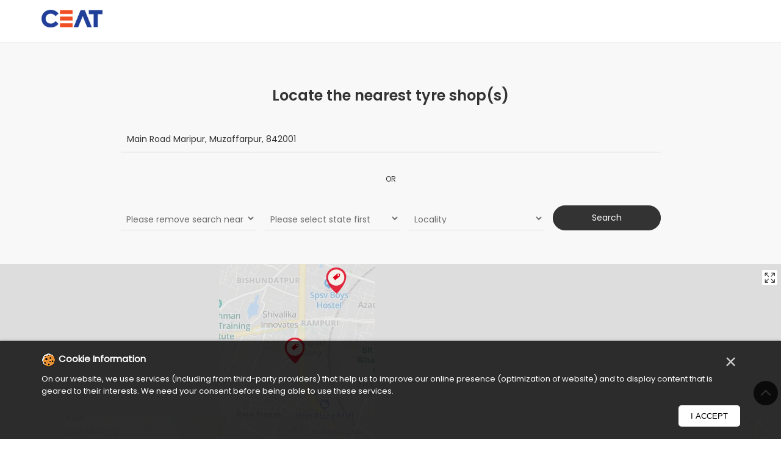

--- FILE ---
content_type: text/html; charset=UTF-8
request_url: https://tyreshop.ceat.com/?search=Main+Road+Maripur%2C+Muzaffarpur%2C+842001
body_size: 7457
content:

<!DOCTYPE html><html lang="en"> <head> <meta http-equiv="X-UA-Compatible" content="IE=edge" ><meta name="revisit-after" content="1 days" ><meta name="robots" content="index, follow" ><meta name="googlebot" content="index, follow" ><meta name="rating" content="general" ><meta name="resource-type" content="text/html" ><meta name="copyright" content="© Copyright 2023 CEAT Ltd." ><meta name="distribution" content="Global" ><meta http-equiv="Content-Type" content="text/html; charset=UTF-8" ><link rel="shortcut icon" type="image/png" href="https://cdn4.singleinterface.com/files/outlet/fav_icon/27684/ceat_fav_icon_png.png" ><link rel="icon" type="image/png" href="https://cdn4.singleinterface.com/files/outlet/fav_icon/27684/ceat_fav_icon_png.png" ><meta name="Author" content="https://tyreshop.ceat.com/" ><meta name="Created By" content="CEAT" > <meta name="viewport" content="width=device-width, initial-scale=1.0, minimum-scale=1.0, user-scalable=yes"> <title>CEAT Locator | Main Road Maripur, Muzaffarpur, 842001 | Tyre Shop</title> <meta name="description" content="Find closest CEAT tyre shop near Main Road Maripur, Muzaffarpur, 842001. Get accurate tyre shop information e.g. address, phone no, map &amp; timings." ><meta name="keywords" content="CEAT Address, CEAT location, CEAT contact, CEAT phone number, CEAT Direction, CEAT Tyre Shop" ><meta name="geo.position" content="26.115387; 85.392883" ><meta name="geo.placename" content="CEAT" ><meta http-equiv="x-dns-prefetch-control" content="on"><link href="https://tyreshop.ceat.com/" rel="dns-prefetch"><link href="//cdn4.singleinterface.com" rel="dns-prefetch"><link href="//cdn5.singleinterface.com" rel="dns-prefetch"><link href="//cdn6.singleinterface.com" rel="dns-prefetch"><link href="//csi.gstatic.com" rel="dns-prefetch"><link href="//fonts.googleapis.com" rel="dns-prefetch"><link href="//maps.googleapis.com" rel="dns-prefetch"><link href="//maps.gstatic.com" rel="dns-prefetch"><link href="//maxcdn.bootstrapcdn.com" rel="dns-prefetch"><link href="//www.google-analytics.com" rel="dns-prefetch"><link href="//www.singleinterface.com" rel="dns-prefetch"><link href="//tyreshop.ceat.com" rel="dns-prefetch"><link href="//fonts.gstatic.com" rel="dns-prefetch"> <link href="https://cdn4.singleinterface.com/files/enterprise/opensearch/openSearch_27684.xml" rel="search" title="aaronpk" type="application/opensearchdescription+xml"> <link rel="canonical" href="https://tyreshop.ceat.com"> <link rel="stylesheet" href="https://tyreshop.ceat.com/VendorpageTheme/Enterprise/EThemeForMaster/css/mapmyindia.min.css?v=7.32" > <link rel="stylesheet" href="https://tyreshop.ceat.com/VendorpageTheme/Enterprise/EThemeForMaster/css/locationiq.min.css?v=7.32" media="print" onload="this.media='all'"> <link rel="stylesheet" type="text/css" href="https://tyreshop.ceat.com/VendorpageTheme/Enterprise/EThemeForMasterPro/css/bootstrap.min.css?v=7.32"> <link rel="stylesheet" type="text/css" href="https://tyreshop.ceat.com/VendorpageTheme/Enterprise/EThemeForMasterPro/css/slick.min.css?v=7.32" media="print" onload="this.media='all'"> <link rel="stylesheet" type="text/css" href="https://tyreshop.ceat.com/VendorpageTheme/Enterprise/EThemeForCeatIndiaUpdated/css/storelocator.min.css?v=7.32"> <link rel="stylesheet" href="https://tyreshop.ceat.com/VendorpageTheme/Enterprise/EThemeForMasterPro/css/cookie.min.css?v=7.32" media="print" onload="this.media='all'"> </head> <body class="ethemeforceatindiaupdated"> <nav class="navbar with-toggleF"> <div class="container"> <div class="navbar-header"> <a class="navbar-brand track_logo_event" target="_self" href="https://tyreshop.ceat.com" title="CEAT" data-event-click-text="logo" onclick="clickEventGa('store_locator', 'brand_website', '27684')"> <img src="https://cdn4.singleinterface.com/files/outlet/logo/27684/ceat_logo_compressor_png.png" alt="" data-track-event-name="logo" data-track-event-click="Logo click" width=133 height=39 > </a> </div> </div></nav><section class="search-section"> <div class="container"> <div class="row gutters-half"> <div class="col-md-12 col-lg-12"> <div class="search-wrapper"> <h1 class="section-heading">Locate the nearest tyre shop(s)</h1> <form action="https://tyreshop.ceat.com" id="SearchByGivenAddress" method="get" accept-charset="utf-8"> <input type="hidden" name="_csrfToken" value="46038328108b1abab4b027e119f81e40e8c4218876f72ebdfc1fd73a97d7becc7dd2f1c0076890a12c377233e8950e4681d9b676ae875ba36aad2e3904e3c2b1" id="OutletCsrfToken"><ul class="padding_mng_top"> <li class="error-msgs"> <p>Please either enter your nearby locality or select your state first</p> </li> <li> <input name="search" required="required" placeholder="Search nearby tyre shops by locality, city" title="Search nearby tyre shops by locality, city e.g. Udyog Vihar, Gurgaon. Alternatively, start typing locality and select appropriate result from auto suggestion." type="search" value="Main Road Maripur, Muzaffarpur, 842001" id="OutletSearch"> </li></ul><ul class="add-or"> <li> <span class="form-add-or"><span class="text-or">Or</span></span> </li></ul></form><form action="https://tyreshop.ceat.com" id="OutletStoreLocatorSearchForm" security="1" method="get" accept-charset="utf-8"> <input type="hidden" name="_csrfToken" value="46038328108b1abab4b027e119f81e40e8c4218876f72ebdfc1fd73a97d7becc7dd2f1c0076890a12c377233e8950e4681d9b676ae875ba36aad2e3904e3c2b1" id="OutletCsrfToken"><ul> <li> <label for="customState">State <sup>*</sup></label><select name="stateName" id="customState" title="Please remove search nearby text first" disabled="disabled"><option value="">Please remove search nearby text first</option><option value="assam">Assam</option><option value="bihar">Bihar</option><option value="chandigarh">Chandigarh</option><option value="chhattisgarh">Chhattisgarh</option><option value="delhi">Delhi</option><option value="goa">Goa</option><option value="gujarat">Gujarat</option><option value="haryana">Haryana</option><option value="himachal-pradesh">Himachal Pradesh</option><option value="jammu-and-kashmir">Jammu And Kashmir</option><option value="jharkhand">Jharkhand</option><option value="madhya-pradesh">Madhya Pradesh</option><option value="maharashtra">Maharashtra</option><option value="manipur">Manipur</option><option value="mizoram">Mizoram</option><option value="nagaland">Nagaland</option><option value="odisha">Odisha</option><option value="puducherry">Puducherry</option><option value="punjab">Punjab</option><option value="rajasthan">Rajasthan</option><option value="uttar-pradesh">Uttar Pradesh</option><option value="uttarakhand">Uttarakhand</option><option value="west-bengal">West Bengal</option></select> </li> <li class="city-form"> <label for="customCity">City</label><select name="cityName" id="customCity" title="Please select state first" disabled="disabled"><option value="">Please select state first</option></select> </li> <li> <label for="customLocality">Locality</label><select name="localityName" id="customLocality" title="Please select city first" disabled="disabled"><option value="">All</option></select> </li> <li> <input type="submit" value="Search"> <a class="reset-btn" href="https://tyreshop.ceat.com">Reset</a> </li></ul></form> </div> </div> </div> </div></section><section class="storelocator-default"> <div class="mmm"> <!-- <div class="head-wraper"> --> <!-- </div> --> <div class="col-lg-12F"> <div id="map"></div> </div> </div> <div class="nearbystores-info"> <div class="container"> <div class="row gutters-half"> <div class="col-md-12"> <div class="head-wraper"> <h3 class="section-heading"> CEAT tyre shops Near Main Road Maripur, Muzaffarpur, 842001 </h3> </div> </div> <div class="col-lg-12"> <div class="outlet-list"> <div class="store-info-box"> <input type="hidden" class="outlet-latitude" value="26.104385" > <input type="hidden" class="outlet-longitude" value="85.371537" > <ul class="list-unstyled outlet-detail first" > <li class="outlet-name"> <div class="info-icon"> <span class="sprite-icon intro-icon icn-business"></span> </div> <div class="info-text"> <a href="https://tyreshop.ceat.com/ceat-shoppe-tyre-hub-tyre-hub-tyre-shop-khabra-muzaffarpur-243673/Home" title="CEAT" onclick="clickEventGa('store_locator', 'website_url', '27684')" data-track-event-business-name="CEAT Shoppe, Tyre Hub" data-track-event-business-alternate-name="Tyre Hub" data-track-event-click="CEAT Shoppe, Tyre Hub" data-track-event-state="Bihar" data-track-event-city="Muzaffarpur" data-track-event-eacsi="50018857"> CEAT Shoppe, Tyre Hub </a> </div></li> <li class="outlet-distance"> <div class="info-icon"> <span class="sprite-icon intro-icon icn-distance"></span> </div> <div class="info-text"> 2.5 KM from Main Road Maripur, Muzaffarpur, 842001 </div> <div class="get-direction-link"> <a aria-label="Get Direction" href="https://www.google.com/maps/dir/?api=1&destination=CEAT+Shoppe%2C+Tyre+Hub&destination_place_id=ChIJEQuUwKsR7TkRWV51GRdu7sk" rel="noopener noreferrer" target="_blank" onclick="clickEventGa(&#039;store_locator&#039;, &#039;directions&#039;, &#039;243673&#039;)" data-track-event-click="Navigate" data-track-event-business-name="CEAT Shoppe, Tyre Hub" data-track-event-eacsi="50018857"> <span class="common-sprite icn-get-dir-icon"></span> </a> </div> </li> <li> <div class="info-icon"> <span class="sprite-icon intro-icon icn-outlet"></span> </div> <div class="info-text"> Tyre Hub </div> </li><li class="outlet-address"> <div class="info-icon"> <span class="sprite-icon intro-icon icn-address"></span> </div> <div class="info-text"> <span>Ground Floor, NH 28</span><br><span><span>Khabra</span></span><br><span class='merge-in-next'><span>Muzaffarpur</span><span> - </span><span>843146</span></span> </div></li> <li> <div class="info-icon"> <span class="sprite-icon intro-icon icn-landmark"></span> </div> <div class="info-text"> Near Pradhan Hospital </div> </li><li class="outlet-phone"> <div class="info-icon"> <span class="sprite-icon intro-icon icn-phone"></span> </div> <div class="info-text"> <a onclick="clickEventGa('store_locator', 'click_to_call', '243673')" href="tel:+918879515870" data-track-event-business-name="CEAT Shoppe, Tyre Hub" data-track-event-business-alternate-name="Tyre Hub" data-track-event-click="+918879515870" data-track-event-state="Bihar" data-track-event-city="Muzaffarpur" data-track-event-eacsi="50018857"> +918879515870 </a> </div></li><li class="outlet-timings" id="storelocater_id_243673"> <div class="info-icon"> <span class="sprite-icon intro-icon icn-time"></span> </div> <div class="info-text"> <span class="time_closed">Closed for the day</span> </div></li><li class="outlet-actions"> <a class="btn btn-call" onclick="clickEventGa('store_locator', 'click_to_call', '243673')" href="tel:+918879515870" data-track-event-business-name="CEAT Shoppe, Tyre Hub" data-track-event-business-alternate-name="Tyre Hub" data-track-event-click="call" data-track-event-state="Bihar" data-track-event-city="Muzaffarpur" data-track-event-eacsi="50018857"> <span class="sprite-icon outlet-cta icn-phone"></span> <span> Call </span> </a> <a class="btn btn-map" onclick="clickEventGa('store_locator', 'map', '243673')" href="https://tyreshop.ceat.com/ceat-shoppe-tyre-hub-tyre-hub-tyre-shop-khabra-muzaffarpur-243673/Map" data-track-event-business-name="CEAT Shoppe, Tyre Hub" data-track-event-business-alternate-name="Tyre Hub" data-track-event-click="Map" data-track-event-state="Bihar" data-track-event-city="Muzaffarpur" data-track-event-eacsi="50018857"> <span class="sprite-icon outlet-cta icn-map"></span> <span> Map </span> </a> <a class="btn btn-website" href="https://tyreshop.ceat.com/ceat-shoppe-tyre-hub-tyre-hub-tyre-shop-khabra-muzaffarpur-243673/Home" onclick="clickEventGa('store_locator', 'website_url', '243673')" data-track-event-business-name="CEAT Shoppe, Tyre Hub" data-track-event-business-alternate-name="Tyre Hub" data-track-event-click="Website" data-track-event-state="Bihar" data-track-event-city="Muzaffarpur" data-track-event-eacsi="50018857"> <span class="sprite-icon outlet-cta icn-website"></span> <span> Website </span> </a> <a class="btn btn-direction" href="https://maps.google.com/maps?cid=14550688491571076697" target="_blank" rel="noopener noreferrer" onclick="clickEventGa(&#039;store_locator&#039;, &#039;directions&#039;, &#039;243673&#039;)" data-track-event-click="Navigate"> <span class="sprite-icon outlet-cta icn-direction"></span> <span> Navigate </span> </a> </li> </ul> </div> <div class="store-info-box"> <input type="hidden" class="outlet-latitude" value="26.1237236" > <input type="hidden" class="outlet-longitude" value="85.3610436" > <ul class="list-unstyled outlet-detail " > <li class="outlet-name"> <div class="info-icon"> <span class="sprite-icon intro-icon icn-business"></span> </div> <div class="info-text"> <a href="https://tyreshop.ceat.com/ceat-shoppe-auto-tyres-auto-tyres-tyre-shop-tilak-maidan-road-muzaffarpur-42655/Home" title="CEAT" onclick="clickEventGa('store_locator', 'website_url', '27684')" data-track-event-business-name="CEAT Shoppe, Auto Tyres" data-track-event-business-alternate-name="Auto Tyres" data-track-event-click="CEAT Shoppe, Auto Tyres" data-track-event-state="Bihar" data-track-event-city="Muzaffarpur" data-track-event-eacsi="50003775"> CEAT Shoppe, Auto Tyres </a> </div></li> <li class="outlet-distance"> <div class="info-icon"> <span class="sprite-icon intro-icon icn-distance"></span> </div> <div class="info-text"> 3.3 KM from Main Road Maripur, Muzaffarpur, 842001 </div> <div class="get-direction-link"> <a aria-label="Get Direction" href="https://www.google.com/maps/dir/?api=1&destination=CEAT+Shoppe%2C+Auto+Tyres&destination_place_id=ChIJw3uUaNIQ7TkRcKLUEtrxUzM" rel="noopener noreferrer" target="_blank" onclick="clickEventGa(&#039;store_locator&#039;, &#039;directions&#039;, &#039;42655&#039;)" data-track-event-click="Navigate" data-track-event-business-name="CEAT Shoppe, Auto Tyres" data-track-event-eacsi="50003775"> <span class="common-sprite icn-get-dir-icon"></span> </a> </div> </li> <li> <div class="info-icon"> <span class="sprite-icon intro-icon icn-outlet"></span> </div> <div class="info-text"> Auto Tyres </div> </li><li class="outlet-address"> <div class="info-icon"> <span class="sprite-icon intro-icon icn-address"></span> </div> <div class="info-text"> <span>Shop No 10</span><br><span><span>Tilak Maidan Road</span></span><br><span class='merge-in-next'><span>Muzaffarpur</span><span> - </span><span>842001</span></span> </div></li><li class="outlet-phone"> <div class="info-icon"> <span class="sprite-icon intro-icon icn-phone"></span> </div> <div class="info-text"> <a onclick="clickEventGa('store_locator', 'click_to_call', '42655')" href="tel:+919731091256" data-track-event-business-name="CEAT Shoppe, Auto Tyres" data-track-event-business-alternate-name="Auto Tyres" data-track-event-click="+919731091256" data-track-event-state="Bihar" data-track-event-city="Muzaffarpur" data-track-event-eacsi="50003775"> +919731091256 </a> </div></li><li class="outlet-timings" id="storelocater_id_42655"> <div class="info-icon"> <span class="sprite-icon intro-icon icn-time"></span> </div> <div class="info-text"> <span>Open until 09:00 PM</span> </div></li><li class="outlet-actions"> <a class="btn btn-call" onclick="clickEventGa('store_locator', 'click_to_call', '42655')" href="tel:+919731091256" data-track-event-business-name="CEAT Shoppe, Auto Tyres" data-track-event-business-alternate-name="Auto Tyres" data-track-event-click="call" data-track-event-state="Bihar" data-track-event-city="Muzaffarpur" data-track-event-eacsi="50003775"> <span class="sprite-icon outlet-cta icn-phone"></span> <span> Call </span> </a> <a class="btn btn-map" onclick="clickEventGa('store_locator', 'map', '42655')" href="https://tyreshop.ceat.com/ceat-shoppe-auto-tyres-auto-tyres-tyre-shop-tilak-maidan-road-muzaffarpur-42655/Map" data-track-event-business-name="CEAT Shoppe, Auto Tyres" data-track-event-business-alternate-name="Auto Tyres" data-track-event-click="Map" data-track-event-state="Bihar" data-track-event-city="Muzaffarpur" data-track-event-eacsi="50003775"> <span class="sprite-icon outlet-cta icn-map"></span> <span> Map </span> </a> <a class="btn btn-website" href="https://tyreshop.ceat.com/ceat-shoppe-auto-tyres-auto-tyres-tyre-shop-tilak-maidan-road-muzaffarpur-42655/Home" onclick="clickEventGa('store_locator', 'website_url', '42655')" data-track-event-business-name="CEAT Shoppe, Auto Tyres" data-track-event-business-alternate-name="Auto Tyres" data-track-event-click="Website" data-track-event-state="Bihar" data-track-event-city="Muzaffarpur" data-track-event-eacsi="50003775"> <span class="sprite-icon outlet-cta icn-website"></span> <span> Website </span> </a> <a class="btn btn-direction" href="https://maps.google.com/maps?cid=3698565637922398832" target="_blank" rel="noopener noreferrer" onclick="clickEventGa(&#039;store_locator&#039;, &#039;directions&#039;, &#039;42655&#039;)" data-track-event-click="Navigate"> <span class="sprite-icon outlet-cta icn-direction"></span> <span> Navigate </span> </a> </li> </ul> </div> <div class="store-info-box"> <input type="hidden" class="outlet-latitude" value="26.1192973" > <input type="hidden" class="outlet-longitude" value="85.35810650000001" > <ul class="list-unstyled outlet-detail " > <li class="outlet-name"> <div class="info-icon"> <span class="sprite-icon intro-icon icn-business"></span> </div> <div class="info-text"> <a href="https://tyreshop.ceat.com/ceat-shoppe-bharat-tyres-bharat-tyres-tyre-shop-bhagwanpur-chowk-muzaffarpur-59023/Home" title="CEAT" onclick="clickEventGa('store_locator', 'website_url', '27684')" data-track-event-business-name="CEAT Shoppe, Bharat Tyres" data-track-event-business-alternate-name="Bharat Tyres" data-track-event-click="CEAT Shoppe, Bharat Tyres" data-track-event-state="Bihar" data-track-event-city="Muzaffarpur" data-track-event-eacsi="51000570"> CEAT Shoppe, Bharat Tyres </a> </div></li> <li class="outlet-distance"> <div class="info-icon"> <span class="sprite-icon intro-icon icn-distance"></span> </div> <div class="info-text"> 3.5 KM from Main Road Maripur, Muzaffarpur, 842001 </div> <div class="get-direction-link"> <a aria-label="Get Direction" href="https://www.google.com/maps/dir/?api=1&destination=CEAT+Shoppe%2C+Bharat+Tyres&destination_place_id=ChIJx22d8r4R7TkRtAGzziKCgu0" rel="noopener noreferrer" target="_blank" onclick="clickEventGa(&#039;store_locator&#039;, &#039;directions&#039;, &#039;59023&#039;)" data-track-event-click="Navigate" data-track-event-business-name="CEAT Shoppe, Bharat Tyres" data-track-event-eacsi="51000570"> <span class="common-sprite icn-get-dir-icon"></span> </a> </div> </li> <li> <div class="info-icon"> <span class="sprite-icon intro-icon icn-outlet"></span> </div> <div class="info-text"> Bharat Tyres </div> </li><li class="outlet-address"> <div class="info-icon"> <span class="sprite-icon intro-icon icn-address"></span> </div> <div class="info-text"> <span>Ground Floor, Ashiya Plaza, NH 28</span><br><span><span>Bhagwanpur Chowk</span></span><br><span class='merge-in-next'><span>Muzaffarpur</span><span> - </span><span>842001</span></span> </div></li><li class="outlet-phone"> <div class="info-icon"> <span class="sprite-icon intro-icon icn-phone"></span> </div> <div class="info-text"> <a onclick="clickEventGa('store_locator', 'click_to_call', '59023')" href="tel:+919167247354" data-track-event-business-name="CEAT Shoppe, Bharat Tyres" data-track-event-business-alternate-name="Bharat Tyres" data-track-event-click="+919167247354" data-track-event-state="Bihar" data-track-event-city="Muzaffarpur" data-track-event-eacsi="51000570"> +919167247354 </a> </div></li><li class="outlet-timings" id="storelocater_id_59023"> <div class="info-icon"> <span class="sprite-icon intro-icon icn-time"></span> </div> <div class="info-text"> <span>Open until 08:00 PM</span> </div></li><li class="outlet-actions"> <a class="btn btn-call" onclick="clickEventGa('store_locator', 'click_to_call', '59023')" href="tel:+919167247354" data-track-event-business-name="CEAT Shoppe, Bharat Tyres" data-track-event-business-alternate-name="Bharat Tyres" data-track-event-click="call" data-track-event-state="Bihar" data-track-event-city="Muzaffarpur" data-track-event-eacsi="51000570"> <span class="sprite-icon outlet-cta icn-phone"></span> <span> Call </span> </a> <a class="btn btn-map" onclick="clickEventGa('store_locator', 'map', '59023')" href="https://tyreshop.ceat.com/ceat-shoppe-bharat-tyres-bharat-tyres-tyre-shop-bhagwanpur-chowk-muzaffarpur-59023/Map" data-track-event-business-name="CEAT Shoppe, Bharat Tyres" data-track-event-business-alternate-name="Bharat Tyres" data-track-event-click="Map" data-track-event-state="Bihar" data-track-event-city="Muzaffarpur" data-track-event-eacsi="51000570"> <span class="sprite-icon outlet-cta icn-map"></span> <span> Map </span> </a> <a class="btn btn-website" href="https://tyreshop.ceat.com/ceat-shoppe-bharat-tyres-bharat-tyres-tyre-shop-bhagwanpur-chowk-muzaffarpur-59023/Home" onclick="clickEventGa('store_locator', 'website_url', '59023')" data-track-event-business-name="CEAT Shoppe, Bharat Tyres" data-track-event-business-alternate-name="Bharat Tyres" data-track-event-click="Website" data-track-event-state="Bihar" data-track-event-city="Muzaffarpur" data-track-event-eacsi="51000570"> <span class="sprite-icon outlet-cta icn-website"></span> <span> Website </span> </a> <a class="btn btn-direction" href="https://maps.google.com/maps?cid=17114384619969642932" target="_blank" rel="noopener noreferrer" onclick="clickEventGa(&#039;store_locator&#039;, &#039;directions&#039;, &#039;59023&#039;)" data-track-event-click="Navigate"> <span class="sprite-icon outlet-cta icn-direction"></span> <span> Navigate </span> </a> </li> </ul> </div> </div> </div> </div> <div class="row"> <div class="col-sm-12"> <ul class="pagination "> </ul> </div> </div> </div> </div></section> <footer> <div class="location-list"> <div class="container"> <div class="row"> <div class="col-sm-12"> <ul class="list-unstyled"> <li class="colon">States we are present in</li> <li class="statelist"> <a href="https://tyreshop.ceat.com/location/assam" onclick="clickEventGa('store_locator', 'bd_state', '27684')">Tyre shops in Assam</a><a href="https://tyreshop.ceat.com/location/bihar" onclick="clickEventGa('store_locator', 'bd_state', '27684')">Tyre shops in Bihar</a><a href="https://tyreshop.ceat.com/location/chandigarh" onclick="clickEventGa('store_locator', 'bd_state', '27684')">Tyre shops in Chandigarh</a><a href="https://tyreshop.ceat.com/location/chhattisgarh" onclick="clickEventGa('store_locator', 'bd_state', '27684')">Tyre shops in Chhattisgarh</a><a href="https://tyreshop.ceat.com/location/delhi" onclick="clickEventGa('store_locator', 'bd_state', '27684')">Tyre shops in Delhi</a><span class='d-none' id='jsLocationExpand'><a href="https://tyreshop.ceat.com/location/goa" onclick="clickEventGa('store_locator', 'bd_state', '27684')">Tyre shops in Goa</a><a href="https://tyreshop.ceat.com/location/gujarat" onclick="clickEventGa('store_locator', 'bd_state', '27684')">Tyre shops in Gujarat</a><a href="https://tyreshop.ceat.com/location/haryana" onclick="clickEventGa('store_locator', 'bd_state', '27684')">Tyre shops in Haryana</a><a href="https://tyreshop.ceat.com/location/himachal-pradesh" onclick="clickEventGa('store_locator', 'bd_state', '27684')">Tyre shops in Himachal Pradesh</a><a href="https://tyreshop.ceat.com/location/jammu-and-kashmir" onclick="clickEventGa('store_locator', 'bd_state', '27684')">Tyre shops in Jammu And Kashmir</a><a href="https://tyreshop.ceat.com/location/jharkhand" onclick="clickEventGa('store_locator', 'bd_state', '27684')">Tyre shops in Jharkhand</a><a href="https://tyreshop.ceat.com/location/madhya-pradesh" onclick="clickEventGa('store_locator', 'bd_state', '27684')">Tyre shops in Madhya Pradesh</a><a href="https://tyreshop.ceat.com/location/maharashtra" onclick="clickEventGa('store_locator', 'bd_state', '27684')">Tyre shops in Maharashtra</a><a href="https://tyreshop.ceat.com/location/manipur" onclick="clickEventGa('store_locator', 'bd_state', '27684')">Tyre shops in Manipur</a><a href="https://tyreshop.ceat.com/location/mizoram" onclick="clickEventGa('store_locator', 'bd_state', '27684')">Tyre shops in Mizoram</a><a href="https://tyreshop.ceat.com/location/nagaland" onclick="clickEventGa('store_locator', 'bd_state', '27684')">Tyre shops in Nagaland</a><a href="https://tyreshop.ceat.com/location/odisha" onclick="clickEventGa('store_locator', 'bd_state', '27684')">Tyre shops in Odisha</a><a href="https://tyreshop.ceat.com/location/puducherry" onclick="clickEventGa('store_locator', 'bd_state', '27684')">Tyre shops in Puducherry</a><a href="https://tyreshop.ceat.com/location/punjab" onclick="clickEventGa('store_locator', 'bd_state', '27684')">Tyre shops in Punjab</a><a href="https://tyreshop.ceat.com/location/rajasthan" onclick="clickEventGa('store_locator', 'bd_state', '27684')">Tyre shops in Rajasthan</a><a href="https://tyreshop.ceat.com/location/uttar-pradesh" onclick="clickEventGa('store_locator', 'bd_state', '27684')">Tyre shops in Uttar Pradesh</a><a href="https://tyreshop.ceat.com/location/uttarakhand" onclick="clickEventGa('store_locator', 'bd_state', '27684')">Tyre shops in Uttarakhand</a><a href="https://tyreshop.ceat.com/location/west-bengal" onclick="clickEventGa('store_locator', 'bd_state', '27684')">Tyre shops in West Bengal</a></span> <span class="view-more jsExpand" data-target-area="#jsLocationExpand">View More...</span> </li> </ul> </div> </div> </div> </div><div class="footer-accordion locality-categ-tag footer-locality-categ-tag"> <div class="container"> <div class="row"> <div class="col-md-12"> </div> </div> <div class="row"> <div class="col-md-12"> </div> </div> </div></div> <div class="brand-footer"> <div class="container"> <div class="row"> <div class="col-md-12 col-lg-4"> <h2 class="copyright"><span>2023 CEAT Ltd.</span></h2> </div> <div class="col-md-12 col-lg-4"> <div class="social-icons"> <a class="sprite-icon social-icon facebook" rel="nofollow noopener noreferrer" href="https://www.facebook.com/162296862555" title="Follow CEAT on Facebook" target="_blank" onclick="clickEventGa('store_locator', 'facebook_page_national_url', '27684')" data-track-event-click="Footer social link facebook"></a> <a class="sprite-icon social-icon twitter" rel="nofollow noopener noreferrer" href="https://twitter.com/ceattyres" title="Follow CEAT on Twitter" target="_blank" onclick="clickEventGa('store_locator', 'twitter_handle', '27684')" data-track-event-click="Footer social link twitter"></a> <a class="sprite-icon social-icon instagram" rel="nofollow noopener noreferrer" href="https://www.instagram.com/ceat_tyresindia/" title="Follow CEAT on Instagram" target="_blank" onclick="clickEventGa('store_locator', 'instagram', '27684')" data-track-event-click="Footer social link Instagram"></a> <a class="sprite-icon social-icon youtube" rel="nofollow noopener noreferrer" href="https://www.youtube.com/user/Ceattyres2010/" title="Follow CEAT on Youtube" target="_blank" onclick="clickEventGa('store_locator', 'youtube_channel_url', '27684')" data-track-event-click="Footer social link Youtube"></a> <a class="sprite-icon social-icon websiteurl" rel="nofollow noopener noreferrer" href="http://www.ceat.com?utm_source=store_locator&utm_medium=brand_website" title="Brand Website" target="_blank" onclick="clickEventGa('store_locator', 'brand_website', '27684')" data-track-event-click="Footer menu brand website"></a> </div> </div> </div> </div> </div></footer><div class="scrollTop"> <span id="scroll" title="Scroll to Top" class="top-to-bck-store"> <span></span> </span></div> <div class="chatwithcharmenu"> <div class="chatwithus ext-link"> </div> </div> <div id="cookie-consent-popup" class="hidden cookie-overlay"><div class="container"><div class="cookie-content"><div class="cookie-inner"><span><img src="https://cdn4.singleinterface.com/files/banner_images/66704/7475_1632202508_cookie.png" alt="Cookie" title="Cookie" width="23" height="23" ></span><h3>Cookie Information</h3><button type="button" class="close-cookies" data-dismiss="modal">&times;</button><p>On our website, we use services (including from third-party providers) that help us to improve our online presence (optimization of website) and to display content that is geared to their interests. We need your consent before being able to use these services.</p></div><div class="cookie-cta"><button class="btn btn-primary mt-3 accept-cookies" id="accept">I Accept</button></div></div></div></div> <input class="mapInfoWindowContentJsonEncoded" type="hidden" value='[&quot;&lt;div class=\&quot;info-window-popup\&quot;&gt;\n &lt;div class=\&quot;info-window-header\&quot;&gt;\n &lt;span class=\&quot;logo-icon-store\&quot;&gt;&lt;\/span&gt;\n &lt;span&gt;CEAT Shoppe, Tyre Hub&lt;\/span&gt;\n &lt;\/div&gt;\n &lt;div class=\&quot;info-window-content\&quot;&gt;\n\n \n \n&lt;div class=\&quot;info-window-item\&quot;&gt;Ground Floor, NH 28 &lt;\/div&gt;\n&lt;div class=\&quot;info-window-item\&quot;&gt;Khabra &lt;\/div&gt;\n&lt;div class=\&quot;info-window-item\&quot;&gt;Muzaffarpur - 843146 &lt;\/div&gt;\n&lt;div class=\&quot;info-window-item\&quot;&gt;Near Pradhan Hospital &lt;\/div&gt;\n &lt;div class=\&quot;info-window-item\&quot;&gt;\n +918879515870 &lt;\/div&gt;\n\n \n &lt;div class=\&quot;info-window-item timeShow\&quot;&gt;\n Closed for the day &lt;\/div&gt;\n\n &lt;div class=\&quot;info-window-item\&quot;&gt;\n \n\n &lt;\/div&gt;\n \n &lt;div class=\&quot;outlet-actions\&quot;&gt;\n &lt;a class=\&quot;btn btn-map\&quot; href=\&quot;https:\/\/tyreshop.ceat.com\/ceat-shoppe-tyre-hub-tyre-hub-tyre-shop-khabra-muzaffarpur-243673\/Map\&quot; onclick=\&quot;clickEventGa(&amp;#039;store_locator&amp;#039;, &amp;#039;map&amp;#039;, &amp;#039;243673&amp;#039;)\&quot; data-track-event-click=\&quot;Map\&quot; data-track-event-business-name=\&quot;CEAT Shoppe, Tyre Hub\&quot; data-track-event-business-alternate-name=\&quot;Tyre Hub\&quot; data-track-event-state=\&quot;Bihar\&quot; data-track-event-city=\&quot;Muzaffarpur\&quot;&gt;\n &lt;span class=\&quot;sprite-icon outlet-cta icn-map\&quot;&gt;&lt;\/span&gt;\n &lt;span&gt;Map&lt;\/span&gt;\n &lt;\/a&gt;\n \n &lt;a class=\&quot;btn btn-website\&quot; href=\&quot;https:\/\/tyreshop.ceat.com\/ceat-shoppe-tyre-hub-tyre-hub-tyre-shop-khabra-muzaffarpur-243673\/Home\&quot; onclick=\&quot;clickEventGa(&amp;#039;store_locator&amp;#039;, &amp;#039;website_url&amp;#039;, &amp;#039;243673&amp;#039;)\&quot; data-track-event-click=\&quot;Website\&quot; data-track-event-business-name=\&quot;CEAT Shoppe, Tyre Hub\&quot; data-track-event-business-alternate-name=\&quot;Tyre Hub\&quot; data-track-event-state=\&quot;Bihar\&quot; data-track-event-city=\&quot;Muzaffarpur\&quot;&gt;\n &lt;span class=\&quot;sprite-icon outlet-cta icn-website\&quot;&gt;&lt;\/span&gt;\n &lt;span&gt;Website&lt;\/span&gt;\n &lt;\/a&gt;\n &lt;a class=\&quot;btn btn-direction\&quot; href=\&quot;https:\/\/maps.google.com\/maps?cid=14550688491571076697\&quot; target=\&quot;_blank\&quot; rel=\&quot;noopener noreferrer\&quot; onclick=\&quot;clickEventGa(&amp;#039;store_locator&amp;#039;, &amp;#039;directions&amp;#039;, &amp;#039;243673&amp;#039;)\&quot; data-track-event-click=\&quot;Navigate\&quot;&gt;\n &lt;span class=\&quot;sprite-icon outlet-cta icn-direction\&quot;&gt;&lt;\/span&gt;\n &lt;span&gt;\n Navigate &lt;\/span&gt;\n &lt;\/a&gt;\n &lt;\/div&gt;\n &lt;\/div&gt;\n&lt;\/div&gt;\n&quot;,&quot;&lt;div class=\&quot;info-window-popup\&quot;&gt;\n &lt;div class=\&quot;info-window-header\&quot;&gt;\n &lt;span class=\&quot;logo-icon-store\&quot;&gt;&lt;\/span&gt;\n &lt;span&gt;CEAT Shoppe, Auto Tyres&lt;\/span&gt;\n &lt;\/div&gt;\n &lt;div class=\&quot;info-window-content\&quot;&gt;\n\n \n \n&lt;div class=\&quot;info-window-item\&quot;&gt;Shop No 10 &lt;\/div&gt;\n&lt;div class=\&quot;info-window-item\&quot;&gt;Tilak Maidan Road &lt;\/div&gt;\n&lt;div class=\&quot;info-window-item\&quot;&gt;Muzaffarpur - 842001 &lt;\/div&gt;\n&lt;div class=\&quot;info-window-item\&quot;&gt; &lt;\/div&gt;\n &lt;div class=\&quot;info-window-item\&quot;&gt;\n +919731091256 &lt;\/div&gt;\n\n \n &lt;div class=\&quot;info-window-item timeShow\&quot;&gt;\n Closed for the day &lt;\/div&gt;\n\n &lt;div class=\&quot;info-window-item\&quot;&gt;\n \n\n &lt;\/div&gt;\n \n &lt;div class=\&quot;outlet-actions\&quot;&gt;\n &lt;a class=\&quot;btn btn-map\&quot; href=\&quot;https:\/\/tyreshop.ceat.com\/ceat-shoppe-auto-tyres-auto-tyres-tyre-shop-tilak-maidan-road-muzaffarpur-42655\/Map\&quot; onclick=\&quot;clickEventGa(&amp;#039;store_locator&amp;#039;, &amp;#039;map&amp;#039;, &amp;#039;42655&amp;#039;)\&quot; data-track-event-click=\&quot;Map\&quot; data-track-event-business-name=\&quot;CEAT Shoppe, Auto Tyres\&quot; data-track-event-business-alternate-name=\&quot;Auto Tyres\&quot; data-track-event-state=\&quot;Bihar\&quot; data-track-event-city=\&quot;Muzaffarpur\&quot;&gt;\n &lt;span class=\&quot;sprite-icon outlet-cta icn-map\&quot;&gt;&lt;\/span&gt;\n &lt;span&gt;Map&lt;\/span&gt;\n &lt;\/a&gt;\n \n &lt;a class=\&quot;btn btn-website\&quot; href=\&quot;https:\/\/tyreshop.ceat.com\/ceat-shoppe-auto-tyres-auto-tyres-tyre-shop-tilak-maidan-road-muzaffarpur-42655\/Home\&quot; onclick=\&quot;clickEventGa(&amp;#039;store_locator&amp;#039;, &amp;#039;website_url&amp;#039;, &amp;#039;42655&amp;#039;)\&quot; data-track-event-click=\&quot;Website\&quot; data-track-event-business-name=\&quot;CEAT Shoppe, Auto Tyres\&quot; data-track-event-business-alternate-name=\&quot;Auto Tyres\&quot; data-track-event-state=\&quot;Bihar\&quot; data-track-event-city=\&quot;Muzaffarpur\&quot;&gt;\n &lt;span class=\&quot;sprite-icon outlet-cta icn-website\&quot;&gt;&lt;\/span&gt;\n &lt;span&gt;Website&lt;\/span&gt;\n &lt;\/a&gt;\n &lt;a class=\&quot;btn btn-direction\&quot; href=\&quot;https:\/\/maps.google.com\/maps?cid=3698565637922398832\&quot; target=\&quot;_blank\&quot; rel=\&quot;noopener noreferrer\&quot; onclick=\&quot;clickEventGa(&amp;#039;store_locator&amp;#039;, &amp;#039;directions&amp;#039;, &amp;#039;42655&amp;#039;)\&quot; data-track-event-click=\&quot;Navigate\&quot;&gt;\n &lt;span class=\&quot;sprite-icon outlet-cta icn-direction\&quot;&gt;&lt;\/span&gt;\n &lt;span&gt;\n Navigate &lt;\/span&gt;\n &lt;\/a&gt;\n &lt;\/div&gt;\n &lt;\/div&gt;\n&lt;\/div&gt;\n&quot;,&quot;&lt;div class=\&quot;info-window-popup\&quot;&gt;\n &lt;div class=\&quot;info-window-header\&quot;&gt;\n &lt;span class=\&quot;logo-icon-store\&quot;&gt;&lt;\/span&gt;\n &lt;span&gt;CEAT Shoppe, Bharat Tyres&lt;\/span&gt;\n &lt;\/div&gt;\n &lt;div class=\&quot;info-window-content\&quot;&gt;\n\n \n \n&lt;div class=\&quot;info-window-item\&quot;&gt;Ground Floor, Ashiya Plaza, NH 28 &lt;\/div&gt;\n&lt;div class=\&quot;info-window-item\&quot;&gt;Bhagwanpur Chowk &lt;\/div&gt;\n&lt;div class=\&quot;info-window-item\&quot;&gt;Muzaffarpur - 842001 &lt;\/div&gt;\n&lt;div class=\&quot;info-window-item\&quot;&gt; &lt;\/div&gt;\n &lt;div class=\&quot;info-window-item\&quot;&gt;\n +919167247354 &lt;\/div&gt;\n\n \n &lt;div class=\&quot;info-window-item timeShow\&quot;&gt;\n Closed for the day &lt;\/div&gt;\n\n &lt;div class=\&quot;info-window-item\&quot;&gt;\n \n\n &lt;\/div&gt;\n \n &lt;div class=\&quot;outlet-actions\&quot;&gt;\n &lt;a class=\&quot;btn btn-map\&quot; href=\&quot;https:\/\/tyreshop.ceat.com\/ceat-shoppe-bharat-tyres-bharat-tyres-tyre-shop-bhagwanpur-chowk-muzaffarpur-59023\/Map\&quot; onclick=\&quot;clickEventGa(&amp;#039;store_locator&amp;#039;, &amp;#039;map&amp;#039;, &amp;#039;59023&amp;#039;)\&quot; data-track-event-click=\&quot;Map\&quot; data-track-event-business-name=\&quot;CEAT Shoppe, Bharat Tyres\&quot; data-track-event-business-alternate-name=\&quot;Bharat Tyres\&quot; data-track-event-state=\&quot;Bihar\&quot; data-track-event-city=\&quot;Muzaffarpur\&quot;&gt;\n &lt;span class=\&quot;sprite-icon outlet-cta icn-map\&quot;&gt;&lt;\/span&gt;\n &lt;span&gt;Map&lt;\/span&gt;\n &lt;\/a&gt;\n \n &lt;a class=\&quot;btn btn-website\&quot; href=\&quot;https:\/\/tyreshop.ceat.com\/ceat-shoppe-bharat-tyres-bharat-tyres-tyre-shop-bhagwanpur-chowk-muzaffarpur-59023\/Home\&quot; onclick=\&quot;clickEventGa(&amp;#039;store_locator&amp;#039;, &amp;#039;website_url&amp;#039;, &amp;#039;59023&amp;#039;)\&quot; data-track-event-click=\&quot;Website\&quot; data-track-event-business-name=\&quot;CEAT Shoppe, Bharat Tyres\&quot; data-track-event-business-alternate-name=\&quot;Bharat Tyres\&quot; data-track-event-state=\&quot;Bihar\&quot; data-track-event-city=\&quot;Muzaffarpur\&quot;&gt;\n &lt;span class=\&quot;sprite-icon outlet-cta icn-website\&quot;&gt;&lt;\/span&gt;\n &lt;span&gt;Website&lt;\/span&gt;\n &lt;\/a&gt;\n &lt;a class=\&quot;btn btn-direction\&quot; href=\&quot;https:\/\/maps.google.com\/maps?cid=17114384619969642932\&quot; target=\&quot;_blank\&quot; rel=\&quot;noopener noreferrer\&quot; onclick=\&quot;clickEventGa(&amp;#039;store_locator&amp;#039;, &amp;#039;directions&amp;#039;, &amp;#039;59023&amp;#039;)\&quot; data-track-event-click=\&quot;Navigate\&quot;&gt;\n &lt;span class=\&quot;sprite-icon outlet-cta icn-direction\&quot;&gt;&lt;\/span&gt;\n &lt;span&gt;\n Navigate &lt;\/span&gt;\n &lt;\/a&gt;\n &lt;\/div&gt;\n &lt;\/div&gt;\n&lt;\/div&gt;\n&quot;]' > <input class="mapMarkerJsonEncoded" type="hidden" value='[["CEAT Shoppe, Tyre Hub, Khabra, Muzaffarpur","26.104385","85.371537","https:\/\/tyreshop.ceat.com\/VendorpageTheme\/Enterprise\/EThemeForCeatIndiaUpdated\/images\/map-icon.png"],["CEAT Shoppe, Auto Tyres, Tilak Maidan Road, Muzaffarpur","26.1237236","85.3610436","https:\/\/tyreshop.ceat.com\/VendorpageTheme\/Enterprise\/EThemeForCeatIndiaUpdated\/images\/map-icon.png"],["CEAT Shoppe, Bharat Tyres, Bhagwanpur Chowk, Muzaffarpur","26.1192973","85.35810650000001","https:\/\/tyreshop.ceat.com\/VendorpageTheme\/Enterprise\/EThemeForCeatIndiaUpdated\/images\/map-icon.png"]]' ><input class="countOutlet" type="hidden" value='3' ><input class="unableToFindLocationMsg" type="hidden" value="We are unable to detect your current location. Please ensure that you have allowed location tracking for this site." ><input class="canAskToShareLocation" type="hidden" value="" ><input class="storeLocatorUrl" type="hidden" value="https://tyreshop.ceat.com" ><input class="queryStringData" type="hidden" value="" ><!-- <input class="defaultqueryStringData" type="hidden" value="" > --><input class="mapMarkerJsonEncoded" type="hidden" value='[["CEAT Shoppe, Tyre Hub, Khabra, Muzaffarpur","26.104385","85.371537","https:\/\/tyreshop.ceat.com\/VendorpageTheme\/Enterprise\/EThemeForCeatIndiaUpdated\/images\/map-icon.png"],["CEAT Shoppe, Auto Tyres, Tilak Maidan Road, Muzaffarpur","26.1237236","85.3610436","https:\/\/tyreshop.ceat.com\/VendorpageTheme\/Enterprise\/EThemeForCeatIndiaUpdated\/images\/map-icon.png"],["CEAT Shoppe, Bharat Tyres, Bhagwanpur Chowk, Muzaffarpur","26.1192973","85.35810650000001","https:\/\/tyreshop.ceat.com\/VendorpageTheme\/Enterprise\/EThemeForCeatIndiaUpdated\/images\/map-icon.png"]]' ><input class="mapIconUrl" type="hidden" value='https://tyreshop.ceat.com/VendorpageTheme/Enterprise/EThemeForCeatIndiaUpdated/images/map-icon.png' ><input class="mapIconLoaderUrl" type="hidden" value='https://tyreshop.ceat.com/VendorpageTheme/Enterprise/EThemeForCeatIndiaUpdated/images/map-icon-loader.gif' ><input class="jsStoreLocatorView" type="hidden" value='default' ><input class="jsStoreLocatorMapIcon" type="hidden" value='https://tyreshop.ceat.com/VendorpageTheme/Enterprise/EThemeForCeatIndiaUpdated/images/map-view-icons/m' ><input class="jsFileToIncludeMarkerCluster" type="hidden" value='https://developers.google.com/maps/documentation/javascript/examples/markerclusterer/m' ><input class="jsCanScrollToOutletList" type="hidden" value='1' ><input class="jsMapKeys" type="hidden" value='1' ><input class="jsMapViewData" type="hidden" value='' ><input id="jsCurrentPageControllerAction" type="hidden" value="js/enterprises-store_locator" ><input id="jsSiteRedirectFlag" type="hidden" value="1" ><input id="jsLiveWebsiteUrl" type="hidden" value="https://tyreshop.ceat.com/" ><input id="jsSiWebsiteUrl" type="hidden" value="https://tyreshop.ceat.com/" ><input id="jsMasterOutletId" type="hidden" value="27684" ><input id="jsProductId" type="hidden" value="" ><input id="jsCategoryId" type="hidden" value="" ><input id="jsOfferId" type="hidden" value="" ><input id="jsPageName" type="hidden" value="store_locator" ><input id="jsPageNameMd5" type="hidden" value="da2b534385b751f3fb550c43198dc87c" ><input id="jsGeoServiceProvider" type="hidden" value="locationiq" > <input id="jsTrackingPageUrl" type="hidden" value="https://tyreshop.ceat.com/sendTrackingInfo.php" ><input id="jsMsgGeolocationNotSupported" type="hidden" value="Geolocation is not supported by this browser." ><input id="jsWebsiteHostedOnClientSide" type="hidden" value="0" ><input id="jsSearchType" type="hidden" value="custom_and_advance_vertical_with_label" ><input id="jsMapServiceProvider" type="hidden" value="mapmyindia" ><input id="jsThemeDir" type="hidden" value="ethemeforceatindiaupdated" ><input id="jsIdeaAppSucessfulMsg" type="hidden" value="SMS sent." ><input id="jsBannerAndOfferAvailableStatus" type="hidden" value="banners" ><input id="jsGoogleMapApiKey" type="hidden" value="4rpnrvv2e93iqeg3qcdr8878nbqur9q7" ><input id="jsMapMyIndiaApiKey" type="hidden" value="4rpnrvv2e93iqeg3qcdr8878nbqur9q7" ><input id="jsLocalityEnablePlaceHolder" type="hidden" value="e.g. Connaught Place" ><input id="jsLocalityEnableTitle" type="hidden" value="Please enter locality e.g. Connaught Place" ><input id="jsLocalityDisablePlaceHolder" type="hidden" value="Please select city first" ><input id="jsRadiusEnableStatus" type="hidden" value="Please select radius" ><input id="jsRadiusDisableStatus" type="hidden" value="Please enter locality first" ><input id="jsCityDisableStatus" type="hidden" value="Please select state first" ><input id="jsStateEnableStatus" type="hidden" value="All" ><input id="jsStateEnableTitleStatus" type="hidden" value="Please select state" ><input id="jsIsResponsive" type="hidden" value="0" ><input id="jsCityEableStatus" type="hidden" value="Please select city" ><input id="jsStateDisableStatus" type="hidden" value="Please remove search nearby text first" ><input id="jsBannersCount" type="hidden" value="5" ><input id="jsOfferCount" type="hidden" value="0" ><input id="jsContactUsPageDoWeNeedToResetCaptcha" type="hidden" value="1" ><input id="jsSearchSelectedState" type="hidden" value="" ><input id="jsSearchSelectedCity" type="hidden" value="" ><input id="jsSearchSelectedLocality" type="hidden" value="" ><input id="jsCurrentThemeMasterOutletid" type="hidden" value="27684" ><input id="jsLoadRecaptcha" type="hidden" value=""> <input id="jsCanUseLatestUrlPatternForStoreLocatorPage" type="hidden" value="1" ><input id="jsCanDisplayInfoWindowOnMicrositePages" type="hidden" value="true" ><input id="jsOffersCarsoule" type="hidden" value='4' ><input id="can_skip_sms" type="hidden" value='0' ><input id="gtm_layer_data" type="hidden" value='' ><input id="qrRedirectPageUrl" type="hidden" value="https://tyreshop.ceat.com//scan-for-actions?utm_source=branch_locator&utm_medium=qr_scan" ><input id="is_cookie_accepted" type="hidden" value='' ><input id="jsActualClientStoreId" type="hidden" value='NA' ><input id="jsEnableLocationVicinity" type="hidden" value='' ><!-- --> <input id="jsTrackingSaveDb" type="hidden" value='1' > <input id="jsLanguageCode" type="hidden" value="en" > <input id="jsCountryCode" type="hidden" value="IN" ><input id="jsStateId" type="hidden" value="" ><input id="jsCityId" type="hidden" value="" ><input id="jsEnterpriseClientStoreId" type="hidden" value="" ><input id="jsCoverPhotoBannerLimit" type="hidden" value="4" ><input id="jsIsCurrentWebsiteResponsive" type="hidden" value="0" ><script src="https://tyreshop.ceat.com/VendorpageTheme/Enterprise/EThemeForMasterPro/js/jquery-3.5.1.min.js?v=2.72"></script><script src="https://tyreshop.ceat.com/VendorpageTheme/Enterprise/EThemeForMasterPro/js/slick.min.js?v=2.72"></script><!--[if lt IE 9]> <meta http-equiv="X-UA-Compatible" content="IE=edge"> <script src="https://oss.maxcdn.com/html5shiv/3.7.2/html5shiv.min.js"></script> <script src="https://oss.maxcdn.com/respond/1.4.2/respond.min.js"></script><![endif]--><script defer src="https://tyreshop.ceat.com/VendorpageTheme/Enterprise/EThemeForCeatIndiaUpdated/js/enterprises-common.min.js?v=2.72"></script><script defer src="https://tyreshop.ceat.com/VendorpageTheme/Enterprise/EThemeForMasterPro/js/common.min.js?v=2.72"></script> <script defer src="https://tyreshop.ceat.com/VendorpageTheme/Enterprise/EThemeForMasterPro/js/enterprises-store_locator.min.js?v=2.72"></script> <script defer src="https://tyreshop.ceat.com/VendorpageTheme/Enterprise/EThemeForMasterPro/js/custom_and_advance_vertical_with_label.min.js?v=2.72"></script> <script defer src="https://tyreshop.ceat.com/VendorpageTheme/Enterprise/EThemeForMaster/js/enterprises-mapmyindia-updated.min.js?v=2.72"></script> <script defer src="https://tyreshop.ceat.com/VendorpageTheme/Enterprise/EThemeForMaster/js/enterprises-locationiq-autocomplete.min.js?v=2.72"></script><script type="application/ld+json">[{"@type":"WebSite","url":"https:\/\/tyreshop.ceat.com\/","potentialAction":{"@type":"SearchAction","target":"https:\/\/tyreshop.ceat.com\/?search={search_term_string}","query-input":"required name=search_term_string"},"@context":"https:\/\/schema.org"},{"@type":"BreadcrumbList","itemListElement":[{"@type":"ListItem","position":1,"item":{"@id":"https:\/\/tyreshop.ceat.com","name":"Home"}},{"@type":"ListItem","position":2,"item":{"@id":"https:\/\/tyreshop.ceat.com\/?search=Main+Road+Maripur%2C+Muzaffarpur%2C+842001","name":"Main Road Maripur, Muzaffarpur, 842001"}}],"@context":"https:\/\/schema.org"},{"@context":"https:\/\/schema.org","@type":"ItemList","itemListElement":[{"@type":"ListItem","position":1,"url":"https:\/\/tyreshop.ceat.com\/ceat-shoppe-tyre-hub-tyre-hub-tyre-shop-khabra-muzaffarpur-243673\/Home"},{"@type":"ListItem","position":2,"url":"https:\/\/tyreshop.ceat.com\/ceat-shoppe-auto-tyres-auto-tyres-tyre-shop-tilak-maidan-road-muzaffarpur-42655\/Home"},{"@type":"ListItem","position":3,"url":"https:\/\/tyreshop.ceat.com\/ceat-shoppe-bharat-tyres-bharat-tyres-tyre-shop-bhagwanpur-chowk-muzaffarpur-59023\/Home"}]},{"@type":"Organization","name":"CEAT","url":"https:\/\/tyreshop.ceat.com","brand":{"@type":"Brand","name":"CEAT","logo":{"@context":"https:\/\/schema.org","@type":"ImageObject","url":"https:\/\/tyreshop.ceat.com\/files\/outlet\/logo\/27684\/resized-112-112.jpg","name":"LOGO - CEAT","height":"112","width":"112"}},"mainEntityOfPage":{"@type":"WebPage","@id":"http:\/\/www.ceat.com?utm_source=store_locator&amp;utm_medium=brand_website"},"image":"https:\/\/tyreshop.ceat.com\/files\/outlet\/logo\/27684\/ceat_logo_compressor_png.png","sameAs":["https:\/\/www.facebook.com\/162296862555","https:\/\/twitter.com\/ceattyres","https:\/\/www.instagram.com\/ceat_tyresindia\/","https:\/\/www.youtube.com\/user\/Ceattyres2010\/"],"address":[{"@type":"PostalAddress","name":"CEAT","image":"https:\/\/tyreshop.ceat.com\/files\/outlet\/logo\/27684\/ceat_logo_compressor_png.png"},{"@type":"PostalAddress","name":"CEAT","image":"https:\/\/tyreshop.ceat.com\/files\/outlet\/logo\/27684\/ceat_logo_compressor_png.png"},{"@type":"PostalAddress","name":"CEAT","image":"https:\/\/tyreshop.ceat.com\/files\/outlet\/logo\/27684\/ceat_logo_compressor_png.png"}],"@context":"https:\/\/schema.org"}]</script><input type="hidden" name="gtm_function_enable" id="gtm_function_enable" value="0"><input type="hidden" name="can_push_customized_gtm_datalayer_variables" id="can_push_customized_gtm_datalayer_variables" value="0"> </body></html>

--- FILE ---
content_type: application/x-javascript; charset=UTF-8
request_url: https://apis.mapmyindia.com/advancedmaps/v1/4rpnrvv2e93iqeg3qcdr8878nbqur9q7/map_load?v=1.5&plugin=cluster
body_size: 98235
content:
/*V@v1.5*/var mmISty='/* required styles */.leaflet-pane,.leaflet-tile,.leaflet-marker-icon,.leaflet-marker-shadow,.leaflet-tile-container,.leaflet-pane > svg,.leaflet-pane > canvas,.leaflet-zoom-box,.leaflet-image-layer,.leaflet-layer {position: absolute;left: 0;top: 0;}.leaflet-container {overflow: hidden;}.leaflet-tile,.leaflet-marker-icon,.leaflet-marker-shadow {-webkit-user-select: none;   -moz-user-select: none;        user-select: none;  -webkit-user-drag: none;}/* Prevents IE11 from highlighting tiles in blue */.leaflet-tile::selection {background: transparent;}/* Safari renders non-retina tile on retina better with this, but Chrome is worse */.leaflet-safari .leaflet-tile {image-rendering: -webkit-optimize-contrast;}/* hack that prevents hw layers \"stretching\" when loading new tiles */.leaflet-safari .leaflet-tile-container {width: 1600px;height: 1600px;-webkit-transform-origin: 0 0;}.leaflet-marker-icon,.leaflet-marker-shadow {display: block;}/* .leaflet-container svg: reset svg max-width decleration shipped in Joomla! (joomla.org) 3.x *//* .leaflet-container img: map is broken in FF if you have max-width: 100% on tiles */.leaflet-container .leaflet-overlay-pane svg,.leaflet-container .leaflet-marker-pane img,.leaflet-container .leaflet-shadow-pane img,.leaflet-container .leaflet-tile-pane img,.leaflet-container img.leaflet-image-layer,.leaflet-container .leaflet-tile {max-width: none !important;max-height: none !important;}.leaflet-container.leaflet-touch-zoom {-ms-touch-action: pan-x pan-y;touch-action: pan-x pan-y;}.leaflet-container.leaflet-touch-drag {-ms-touch-action: pinch-zoom;/* Fallback for FF which doesn\'t support pinch-zoom */touch-action: none;touch-action: pinch-zoom;}.leaflet-container.leaflet-touch-drag.leaflet-touch-zoom {-ms-touch-action: none;touch-action: none;}.leaflet-container {-webkit-tap-highlight-color: transparent;}.leaflet-container a {-webkit-tap-highlight-color: rgba(51, 181, 229, 0.4);}.leaflet-tile {filter: inherit;visibility: hidden;}.leaflet-tile-loaded {visibility: inherit;}.leaflet-zoom-box {width: 0;height: 0;-moz-box-sizing: border-box;     box-sizing: border-box;z-index: 800;}/* workaround for https://bugzilla.mozilla.org/show_bug.cgi?id=888319 */.leaflet-overlay-pane svg {-moz-user-select: none;}.leaflet-pane         { z-index: 400; }.leaflet-tile-pane    { z-index: 200; }.leaflet-overlay-pane { z-index: 400; }.leaflet-shadow-pane  { z-index: 500; display:none}.leaflet-marker-pane  { z-index: 600; }.leaflet-tooltip-pane   { z-index: 650; }.leaflet-popup-pane   { z-index: 700; }.leaflet-map-pane canvas { z-index: 0; }/*100change BM18/8/20*/.leaflet-map-pane svg    { z-index: 200; }.leaflet-vml-shape {width: 1px;height: 1px;}.lvml {behavior: url(#default#VML);display: inline-block;position: absolute;}/* control positioning */.leaflet-control {position: relative;z-index: 800;pointer-events: visiblePainted; /* IE 9-10 doesn\'t have auto */pointer-events: auto;}.leaflet-top,.leaflet-bottom {position: absolute;z-index: 1000;pointer-events: none;}.leaflet-top {top: 0;}.leaflet-right {right: 0;}.leaflet-bottom {bottom: 0;}.leaflet-left {left: 0;}.leaflet-control {float: left;clear: both;}.leaflet-right .leaflet-control {float: right;}.leaflet-top .leaflet-control {margin-top: 10px;}.leaflet-bottom .leaflet-control {margin-bottom: 10px;}.leaflet-left .leaflet-control {margin-left: 10px;}.leaflet-right .leaflet-control {mast: 10px;}/* zoom and fade animations */.leaflet-fade-anim .leaflet-tile {will-change: opacity;}.leaflet-fade-anim .leaflet-popup {opacity: 0;-webkit-transition: opacity 0.2s linear;   -moz-transition: opacity 0.2s linear;        transition: opacity 0.2s linear;}.leaflet-fade-anim .leaflet-map-pane .leaflet-popup {opacity: 1;}.leaflet-zoom-animated {-webkit-transform-origin: 0 0;    -ms-transform-origin: 0 0;        transform-origin: 0 0;}.leaflet-zoom-anim .leaflet-zoom-animated {will-change: transform;}.leaflet-zoom-anim .leaflet-zoom-animated {-webkit-transition: -webkit-transform 0.25s cubic-bezier(0,0,0.25,1);   -moz-transition:    -moz-transform 0.25s cubic-bezier(0,0,0.25,1);        transition:         transform 0.25s cubic-bezier(0,0,0.25,1);}.leaflet-zoom-anim .leaflet-tile,.leaflet-pan-anim .leaflet-tile {-webkit-transition: none;   -moz-transition: none;        transition: none;}.leaflet-zoom-anim .leaflet-zoom-hide {visibility: hidden;}/* cursors */.leaflet-interactive {cursor: pointer;}.leaflet-grab {cursor: -webkit-grab;cursor:    -moz-grab;cursor:         grab;}.leaflet-crosshair,.leaflet-crosshair .leaflet-interactive {cursor: crosshair;}.leaflet-popup-pane,.leaflet-control {cursor: auto;}.leaflet-dragging .leaflet-grab,.leaflet-dragging .leaflet-grab .leaflet-interactive,.leaflet-dragging .leaflet-marker-draggable {cursor: move;cursor: -webkit-grabbing;cursor:    -moz-grabbing;cursor:         grabbing;}/* marker & overlays interactivity */.leaflet-marker-icon,.leaflet-marker-shadow,.leaflet-image-layer,.leaflet-pane > svg path,.leaflet-tile-container {pointer-events: none;}.leaflet-marker-icon.leaflet-interactive,.leaflet-image-layer.leaflet-interactive,.leaflet-pane > svg path.leaflet-interactive,svg.leaflet-image-layer.leaflet-interactive path {pointer-events: visiblePainted; /* IE 9-10 doesn\'t have auto */pointer-events: auto;}/* visual tweaks */.leaflet-container {background: #ddd;outline: 0;}.leaflet-container a {color: #0078A8;}.leaflet-container a.leaflet-active {outline: 2px solid orange;}.leaflet-zoom-box {border: 2px dotted #38f;background: rgba(255,255,255,0.5);}/* general typography */.leaflet-container {font: 12px/1.5 \"Helvetica Neue\", Arial, Helvetica, sans-serif;}/* general toolbar styles */.leaflet-bar {box-shadow: 0 1px 5px rgba(0,0,0,0.65);border-radius: 4px;}.leaflet-bar a,.leaflet-bar a:hover {background-color: #fff;border-bottom: 1px solid #ccc;width: 26px;height: 26px;line-height: 26px;display: block;text-align: center;text-decoration: none;color: black;}.leaflet-bar a,.leaflet-control-layers-toggle {background-position: 50% 50%;background-repeat: no-repeat;display: block;}.leaflet-bar a:hover {background-color: #f4f4f4;}.leaflet-bar a:first-child {border-top-left-radius: 4px;border-top-right-radius: 4px;}.leaflet-bar a:last-child {border-bottom-left-radius: 4px;border-bottom-right-radius: 4px;border-bottom: none;}.leaflet-bar a.leaflet-disabled {cursor: default;background-color: #f4f4f4;color: #bbb;}.leaflet-touch .leaflet-bar a {width: 30px;height: 30px;line-height: 30px;}.leaflet-touch .leaflet-bar a:first-child {border-top-left-radius: 2px;border-top-right-radius: 2px;}.leaflet-touch .leaflet-bar a:last-child {border-bottom-left-radius: 2px;border-bottom-right-radius: 2px;}/* zoom control */.leaflet-control-zoom-in,.leaflet-control-zoom-out {font: bold 18px \'Lucida Console\', Monaco, monospace;text-indent: 1px;}.leaflet-touch .leaflet-control-zoom-in, .leaflet-touch .leaflet-control-zoom-out  {font-size: 22px;}/* layers control */.leaflet-control-layers {box-shadow: 0 1px 5px rgba(0,0,0,0.4);background: #fff;border-radius: 5px;}.leaflet-control-layers-toggle {background-image: url(images/layers.png);width: 36px;height: 36px;}.leaflet-retina .leaflet-control-layers-toggle {background-image: url(images/layers-2x.png);background-size: 26px 26px;}.leaflet-touch .leaflet-control-layers-toggle {width: 44px;height: 44px;}.leaflet-control-layers .leaflet-control-layers-list,.leaflet-control-layers-expanded .leaflet-control-layers-toggle {display: none;}.leaflet-control-layers-expanded .leaflet-control-layers-list {display: block;position: relative;}.leaflet-control-layers-expanded {padding: 6px 10px 6px 6px;color: #333;background: #fff;}.leaflet-control-layers-scrollbar {overflow-y: scroll;overflow-x: hidden;padding-right: 5px;}.leaflet-control-layers-selector {margin-top: 2px;position: relative;top: 1px;}.leaflet-control-layers label {display: block;}.leaflet-control-layers-separator {height: 0;border-top: 1px solid #ddd;margin: 5px -10px 5px -6px;}/* Default icon URLs */.leaflet-default-icon-path {background-image: url(images/2.png);}/* attribution and scale controls */.leaflet-container .leaflet-control-attribution {background: #fff;background: rgba(255, 255, 255, 0.7);margin: 0;}.leaflet-control-attribution,.leaflet-control-scale-line {padding: 0 5px;color: #333;}.leaflet-control-attribution a {text-decoration: none;}.leaflet-control-attribution a:hover {text-decoration: underline;}.leaflet-container .leaflet-control-attribution,.leaflet-container .leaflet-control-scale {font-size: 11px;}.leaflet-left .leaflet-control-scale {margin-left: 5px;}.leaflet-bottom .leaflet-control-scale {margin-bottom: 5px;}.leaflet-control-scale-line {border: 2px solid #777;border-top: none;line-height: 1.1;padding: 2px 5px 1px;font-size: 11px;white-space: nowrap;overflow: hidden;-moz-box-sizing: border-box;     box-sizing: border-box;background: #fff;background: rgba(255, 255, 255, 0.5);}.leaflet-control-scale-line:not(:first-child) {border-top: 2px solid #777;border-bottom: none;margin-top: -2px;}.leaflet-control-scale-line:not(:first-child):not(:last-child) {border-bottom: 2px solid #777;}.leaflet-touch .leaflet-control-attribution,.leaflet-touch .leaflet-control-layers,.leaflet-touch .leaflet-bar {box-shadow: none;}.leaflet-touch .leaflet-control-layers,.leaflet-touch .leaflet-bar {border: 2px solid rgba(0,0,0,0.2);background-clip: padding-box;}/* popup */.leaflet-popup {position: absolute;text-align: center;margin-bottom: 20px;}.leaflet-popup-content-wrapper {padding: 1px;text-align: left;border-radius: 12px;}.leaflet-popup-content {margin: 13px 19px;line-height: 1.4;}        .leaflet-popup-content h3{            font-size: 12px;        }.leaflet-popup-content p {margin: 18px 0;}.leaflet-popup-tip-container {width: 40px;height: 20px;position: absolute;left: 50%;margin-left: -20px;        margin-top:-2px;overflow: hidden;pointer-events: none;}.leaflet-popup-tip {width: 17px;height: 17px;padding: 1px;margin: -10px auto 0;-webkit-transform: rotate(45deg);   -moz-transform: rotate(45deg);    -ms-transform: rotate(45deg);        transform: rotate(45deg);}.leaflet-popup-content-wrapper,.leaflet-popup-tip {background: white;color: #333;box-shadow: 0 3px 14px rgba(0,0,0,0.4);}.leaflet-container a.leaflet-popup-close-button {position: absolute;top: 0;right: 0;padding: 4px 4px 0 0;border: none;text-align: center;width: 18px;height: 14px;font: 16px/14px Tahoma, Verdana, sans-serif;color: #c3c3c3;text-decoration: none;font-weight: bold;background: transparent;}.leaflet-container a.leaflet-popup-close-button:hover {color: #999;}.leaflet-popup-scrolled {overflow: auto;border-bottom: 1px solid #ddd;border-top: 1px solid #ddd;}.leaflet-oldie .leaflet-popup-content-wrapper {zoom: 1;}.leaflet-oldie .leaflet-popup-tip {width: 24px;margin: 0 auto;-ms-filter: \"progid:DXImageTransform.Microsoft.Matrix(M11=0.70710678, M12=0.70710678, M21=-0.70710678, M22=0.70710678)\";filter: progid:DXImageTransform.Microsoft.Matrix(M11=0.70710678, M12=0.70710678, M21=-0.70710678, M22=0.70710678);}.leaflet-oldie .leaflet-popup-tip-container {margin-top: -1px;}.leaflet-oldie .leaflet-control-zoom,.leaflet-oldie .leaflet-control-layers,.leaflet-oldie .leaflet-popup-content-wrapper,.leaflet-oldie .leaflet-popup-tip {border: 1px solid #999;}/* div icon */.leaflet-div-icon {background: #fff;border: 1px solid #666;}/* Tooltip *//* Base styles for the element that has a tooltip */.leaflet-tooltip {position: absolute;padding: 6px;background-color: #fff;border: 1px solid #fff;border-radius: 3px;color: #222;white-space: nowrap;-webkit-user-select: none;-moz-user-select: none;-ms-user-select: none;user-select: none;pointer-events: none;box-shadow: 0 1px 3px rgba(0,0,0,0.4);}.leaflet-tooltip.leaflet-clickable {cursor: pointer;pointer-events: auto;}.leaflet-tooltip-top:before,.leaflet-tooltip-bottom:before,.leaflet-tooltip-left:before,.leaflet-tooltip-right:before {position: absolute;pointer-events: none;border: 6px solid transparent;background: transparent;content: \"\";}/* Directions */.leaflet-tooltip-bottom {margin-top: 6px;}.leaflet-tooltip-top {margin-top: -6px;}.leaflet-tooltip-bottom:before,.leaflet-tooltip-top:before {left: 50%;margin-left: -6px;}.leaflet-tooltip-top:before {bottom: 0;margin-bottom: -12px;border-top-color: #fff;}.leaflet-tooltip-bottom:before {top: 0;margin-top: -12px;margin-left: -6px;border-bottom-color: #fff;}.leaflet-tooltip-left {margin-left: -6px;}.leaflet-tooltip-right {margin-left: 6px;}.leaflet-tooltip-left:before,.leaflet-tooltip-right:before {top: 50%;margin-top: -6px;}.leaflet-tooltip-left:before {right: 0;margin-right: -12px;border-left-color: #fff;}.leaflet-tooltip-right:before {left: 0;margin-left: -12px;border-right-color: #fff;}     /*FINISHED*/        .srch_dv,.cur_dv{background:#fff; border: 2px solid #ddd;    background-clip: padding-box;border-radius:5px}        .cur_dv{padding:3px 3px 0px 3px;}        .cur{ z-index:0;top: -55px !important; left: -55px !important;}        .ms_icon{padding: 5px 5px 3px 5px;cursor:pointer}        .search_dv{ z-index:0;top: 0 !important; left: 0 !important;}        .m_aus{padding:4px !important;border:none !important;margin-top:2px !important;display: inline-block;outline: none !important;}        .m_aus::-ms-clear { display: none;}        .m_clss {display: inline-block;height: 16px;width: 16px;border: none; background-color: transparent; cursor: pointer;position: relative;color:#ddd;}        .m_results{position: absolute; width: 100%; background: #fff; left: 0; top: 30px; border-radius: 5px;border-top: 0;font-size:12px;}        .m_results .m_resu{ border: 2px solid #ddd;border-radius:5px;   border-top: 0;   margin: 0;        }        .m_results .m_resu li { padding: 4px 5px 2px 2px;}        .m_resu{;margin:0 0 0 -7px;padding:0;list-style: none}        .m_resu li{border-top:1px solid #eee;padding:4px 4px 2px 4px;overflow: hidden;text-overflow: ellipsis;white-space: nowrap;color:#666}        .m_resu li:hover{text-decoration: none;color:#00adff;cursor:pointer}        .m_img{float: left;height:20px;width:22px;background: url(https://mappls.com/images/search_loc.png);}        .m_a_img{float: left;height:16px;width:17px;background: url(https://mappls.com/images/addp_icon.png) 0 0;    margin: 2px;}                .m_dvs{ width: 200px;white-space:nowrap}.map-control{  position:absolute;  right:0;  box-sizing:border-box;  z-index:999;  top:50%;  margin:0;  display:block;  -ms-transform: translateY(-50%);  transform: translateY(-50%);}.map-control .expand-map-control {    margin: 0;    padding: 0;    display: block;    list-style:none;}.map-control .expand-map-control > li{  position:relative;  padding:0;  margin: 0px 4px;cursor:pointer;  border-bottom: 2px solid transparent;}.map-control .expand-map-control > li:last-child{  border-bottom:none;border-radius: 0 }.map-control .expand-map-control > li.geo a{ border-radius: 50%; margin-top:10px; line-height: 35px; color:#ccc; font-size:24px; border:none;}.MMIgeoDot{ background: #ddd;   width: 10px;   position: absolute;   height: 10px;   border: 2px solid #777;   border-radius: 50%;   top: 11px;   left: 10px;   box-shadow: 0 0 0 2px #fff;   box-sizing: unset;}.MMIgeoDot.MMIgact{background: #84c9f0}.MMIgeospn{width:24px;  background: #fff;height: 2px;position: absolute;top: 17px;left:5px;}.MMIgeospn.MMIlast{transform: rotate(88deg);}.MMIblink { animation: MMIblinker 2s linear infinite;}@keyframes MMIblinker { 50% {   background:#1b67c1 }}.map-control .expand-map-control > li > a{ background: #91a1af;font-size: 28px;width: 35px;height: 35px;color: #fff;text-align: center;display: block;line-height: 31px;user-select: none;border-radius: 5px;text-decoration: none;box-shadow: 0 2px 4px rgb(0 0 0 / 20%);border:1px solid #fff;-ms-user-select: none; }.map-control .expand-map-control > li:hover > a{ /* background:#d26d00;*/}.map-control a.collapse-map-control{  background:#50798d;  font-size:18px;  width:30px;  height:30px;  color:#fff;  text-align:center;  display:block;  top: 92px;    position: relative;  z-index:1;  line-height: 31px;}.map-control a.collapse-map-control:hover{  /*background:#d26d00;*/}.map-control a.collapse-map-control.active{    border-top-left-radius: 5px;    border-bottom-left-radius: 5px;}.map-control a.collapse-map-control.active .ti-shift-right-alt:before{      content: \"\\e6da\";}.expand-map-control > li .ft-layer-link{    position: absolute;    right: -10px;   /* top: -125px;*/   bottom: 0;  display:none;list-style:none;    border: 1px solid #ddd;        padding: 0;}.expand-map-control > li .ft-layer-link > li{  float: right; /*  border-bottom: 1px solid #ddd;*/  padding:0;/*  height: 59px*/}.expand-map-control > li .ft-layer-link > li:last-child{  border-bottom: 0;}.expand-map-control > li .ft-layer-link > li > a{    font-size: 14px !important;    width: 150px !important;    color: #fff;    text-align: left !important;    line-height: 20px;    padding: 5px 5px 5px 2px;    background: #495763 !important;   border-bottom:1px solid #f1eaea;   font-weight: bold;   display: flex;    align-items: center;}.layer-item-img img{border-radius: 10px}.expand-map-control > li .ft-layer-link > li > a:hover{ color:#38f;cursor:pointer}.expand-map-control > li > .ft-layer-link > li > a .layer-item-img{  width:55px;  height:55px;  float:left;  margin-right:10px;    padding: 0 5px;} .map-control .expand-map-control > li:active > a{background:#d26d00;}.map-control .expand-map-control > li.layer-item-wrap:hover > .ft-layer-link{display:block;}.MMIti{width:18px;height:18px;display: inline-block;background: url(https://apis.mapmyindia.com/map_v3//sprite_api.png) no-repeat;        margin-top:8px;}.ti.ti-zoom-in{background-position: 0 0;}.ti.ti-zoom-out{background-position: -18px 0;}.MMIti.ti-target{background-position: -72px 0;}.MMIti.ti-layers-alt{background-position: -116px 0;}.MMIi{width: 22px;    height: 22px;    background: #bbb;    clear: both;    text-align: center;    line-height: 23px;    color: aliceblue;    border-radius: 20px;    float: right;    font-size: 16px;    margin:0 4px 2px 10px;}#attr{text-align:right}#attr .attcls{background:#fff;white-space:nowrap;line-height: 11px;padding: 0 4px;margin: 9px 0 0px 2px}#attr .attMob{display:none;line-height: 25px;position: absolute;    right: 4px;font-size: 12px;    bottom: 2px;text-align: left;border-radius: 10px;    padding: 4px;}#attr img{/*float:right;*/}.leaflet-control-scale div:nth-child(2) { display:none}.leaflet-control-attribution{background: none !important}.corona_menu { display: none ;width:auto;max-width: 350px;    position: absolute;    background: #fff;border-radius: 10px;user-select:none;overflow: auto;   }.corona_btn{outline: none;padding:5px;line-height: 18px;font-size:14px;cursor: pointer;border-radius: 10px;color:#fff;border:2px solid #999}.corona_dv{margin: 4px !important}.corona_menu table{border-collapse: collapse;background: #fff;border-radius: 10px;list-style: none;margin:0;padding:0px}.corona_menu table td{cursor:pointer;white-space: nowrap;font-size: 15px;padding:2px;border-bottom: 1px solid #dfdfdf}.corona_icn{vertical-align: middle; width: 18px;margin:5px}input[class=corona_switch]{height: 0;width: 0;display:none}label.mmi_corona_label {cursor: pointer;text-indent: -9999px;width: 30px;height: 20px;background: grey;display: block;border-radius: 100px;position: relative;float:right}td label:after {content: \'\';position: absolute;top: 2px;left: 2px;width: 15px;height: 15px;background: #fff;border-radius: 90px;transition: 0.3s;}input:checked + label.mmi_corona_label  {background: #bada55;}input:checked + label.mmi_corona_label :after {left: calc(100% - 5px);transform: translateX(-100%);}/*gesture*/.leaflet-gesture-handling:after{color:#fff;font-family:Roboto,Arial,sans-serif;font-size:22px;-webkit-box-pack:center;-ms-flex-pack:center;justify-content:center;display:-webkit-box;display:-ms-flexbox;display:flex;-webkit-box-align:center;-ms-flex-align:center;align-items:center;padding:15px;position:absolute;top:0;left:0;right:0;bottom:0;background:rgba(0,0,0,.5);z-index:1001;pointer-events:none;text-align:center;-webkit-transition:opacity .8s ease-in-out;transition:opacity .8s ease-in-out;opacity:0;content:\"\"}.leaflet-gesture-handling-warning:after{-webkit-transition-duration:.3s;transition-duration:.3s;opacity:1}.leaflet-gesture-handling-touch:after{content:attr(data-gesture-handling-touch-content)}.leaflet-gesture-handling-scroll:after{content:attr(data-gesture-handling-scroll-content)}/*gesture*/';MMIstyle = document.createElement('style');MMIstyle.innerHTML = mmISty;document.head.appendChild(MMIstyle);var map_key='',mmi_style={};if(typeof mmi=='object') console.error('Multiple called added');var mmi=[".js","k",".css","mapmyindia_v2.1","https://apis.mapmyindia.com/map_v3/v1.5//",",Traffic","1","","","","","","1cbm237be733ba151f2a0c27a89f944b931e8","Ym0h",""];/*v 1.6.0 */
!function(t,i){"object"==typeof exports&&"undefined"!=typeof module?i(exports):"function"==typeof define&&define.amd?define(["exports"],i):i(t.L={})}(this,function(t){"use strict";var i=Object.freeze;function h(t){var i,e,n,o;for(e=1,n=arguments.length;e<n;e++)for(i in o=arguments[e])t[i]=o[i];return t}Object.freeze=function(t){return t};var s=Object.create||function(t){return e.prototype=t,new e};function e(){}function a(t,i){var e=Array.prototype.slice;if(t.bind)return t.bind.apply(t,e.call(arguments,1));var n=e.call(arguments,2);return function(){return t.apply(i,n.length?n.concat(e.call(arguments)):arguments)}}var n=0;function u(t){return t._leaflet_id=t._leaflet_id||++n,t._leaflet_id}function o(t,i,e){var n,o,s,r;return r=function(){n=!1,o&&(s.apply(e,o),o=!1)},s=function(){n?o=arguments:(t.apply(e,arguments),setTimeout(r,i),n=!0)}}function r(t,i,e){var n=i[1],o=i[0],s=n-o;return t===n&&e?t:((t-o)%s+s)%s+o}function l(){return!1}function c(t,i){var e=Math.pow(10,void 0===i?6:i);return Math.round(t*e)/e}function _(t){return t.trim?t.trim():t.replace(/^\s+|\s+$/g,"")}function d(t){return _(t).split(/\s+/)}function p(t,i){for(var e in t.hasOwnProperty("options")||(t.options=t.options?s(t.options):{}),i)t.options[e]=i[e];return t.options}function m(t,i,e){var n=[];for(var o in t)n.push(encodeURIComponent(e?o.toUpperCase():o)+"="+encodeURIComponent(t[o]));return(i&&-1!==i.indexOf("?")?"&":"?")+n.join("&")}var f=/\{ *([\w_-]+) *\}/g;function g(t,n){return t.replace(f,function(t,i){var e=n[i];if(void 0===e)throw new Error("No value provided for variable "+t);return"function"==typeof e&&(e=e(n)),e})}var v=Array.isArray||function(t){return"[object Array]"===Object.prototype.toString.call(t)};function y(t,i){for(var e=0;e<t.length;e++)if(t[e]===i)return e;return-1}var x="[data-uri]";function w(t){return window["webkit"+t]||window["moz"+t]||window["ms"+t]}var P=0;function b(t){var i=+new Date,e=Math.max(0,16-(i-P));return P=i+e,window.setTimeout(t,e)}var T=window.requestAnimationFrame||w("RequestAnimationFrame")||b,z=window.cancelAnimationFrame||w("CancelAnimationFrame")||w("CancelRequestAnimationFrame")||function(t){window.clearTimeout(t)};function M(t,i,e){if(!e||T!==b)return T.call(window,a(t,i));t.call(i)}function C(t){t&&z.call(window,t)}var S=(Object.freeze||Object)({freeze:i,extend:h,create:s,bind:a,lastId:n,stamp:u,throttle:o,wrapNum:r,falseFn:l,formatNum:c,trim:_,splitWords:d,setOptions:p,getParamString:m,template:g,isArray:v,indexOf:y,emptyImageUrl:x,requestFn:T,cancelFn:z,requestAnimFrame:M,cancelAnimFrame:C});function E(){}E.extend=function(t){function i(){this.initialize&&this.initialize.apply(this,arguments),this.callInitHooks()}var e=i.__super__=this.prototype,n=s(e);for(var o in(n.constructor=i).prototype=n,this)this.hasOwnProperty(o)&&"prototype"!==o&&"__super__"!==o&&(i[o]=this[o]);return t.statics&&(h(i,t.statics),delete t.statics),t.includes&&(function(t){if("undefined"==typeof L||!L||!L.Mixin)return;t=v(t)?t:[t];for(var i=0;i<t.length;i++)t[i]===L.Mixin.Events&&console.warn("Deprecated include of L.Mixin.Events: this property will be removed in future releases, please inherit from L.Evented instead.",(new Error).stack)}(t.includes),h.apply(null,[n].concat(t.includes)),delete t.includes),n.options&&(t.options=h(s(n.options),t.options)),h(n,t),n._initHooks=[],n.callInitHooks=function(){if(!this._initHooksCalled){e.callInitHooks&&e.callInitHooks.call(this),this._initHooksCalled=!0;for(var t=0,i=n._initHooks.length;t<i;t++)n._initHooks[t].call(this)}},i},E.include=function(t){return h(this.prototype,t),this},E.mergeOptions=function(t){return h(this.prototype.options,t),this},E.addInitHook=function(t){var i=Array.prototype.slice.call(arguments,1),e="function"==typeof t?t:function(){this[t].apply(this,i)};return this.prototype._initHooks=this.prototype._initHooks||[],this.prototype._initHooks.push(e),this};var Z={on:function(t,i,e){if("object"==typeof t)for(var n in t)this._on(n,t[n],i);else for(var o=0,s=(t=d(t)).length;o<s;o++)this._on(t[o],i,e);return this},off:function(t,i,e){if(t)if("object"==typeof t)for(var n in t)this._off(n,t[n],i);else for(var o=0,s=(t=d(t)).length;o<s;o++)this._off(t[o],i,e);else delete this._events;return this},_on:function(t,i,e){this._events=this._events||{};var n=this._events[t];n||(n=[],this._events[t]=n),e===this&&(e=void 0);for(var o={fn:i,ctx:e},s=n,r=0,a=s.length;r<a;r++)if(s[r].fn===i&&s[r].ctx===e)return;s.push(o)},_off:function(t,i,e){var n,o,s;if(this._events&&(n=this._events[t]))if(i){if(e===this&&(e=void 0),n)for(o=0,s=n.length;o<s;o++){var r=n[o];if(r.ctx===e&&r.fn===i)return r.fn=l,this._firingCount&&(this._events[t]=n=n.slice()),void n.splice(o,1)}}else{for(o=0,s=n.length;o<s;o++)n[o].fn=l;delete this._events[t]}},fire:function(t,i,e){if(!this.listens(t,e))return this;var n=h({},i,{type:t,target:this,sourceTarget:i&&i.sourceTarget||this});if(this._events){var o=this._events[t];if(o){this._firingCount=this._firingCount+1||1;for(var s=0,r=o.length;s<r;s++){var a=o[s];a.fn.call(a.ctx||this,n)}this._firingCount--}}return e&&this._propagateEvent(n),this},listens:function(t,i){var e=this._events&&this._events[t];if(e&&e.length)return!0;if(i)for(var n in this._eventParents)if(this._eventParents[n].listens(t,i))return!0;return!1},once:function(t,i,e){if("object"==typeof t){for(var n in t)this.once(n,t[n],i);return this}var o=a(function(){this.off(t,i,e).off(t,o,e)},this);return this.on(t,i,e).on(t,o,e)},addEventParent:function(t){return this._eventParents=this._eventParents||{},this._eventParents[u(t)]=t,this},removeEventParent:function(t){return this._eventParents&&delete this._eventParents[u(t)],this},_propagateEvent:function(t){for(var i in this._eventParents)this._eventParents[i].fire(t.type,h({layer:t.target,propagatedFrom:t.target},t),!0)}};Z.addEventListener=Z.on,Z.removeEventListener=Z.clearAllEventListeners=Z.off,Z.addOneTimeEventListener=Z.once,Z.fireEvent=Z.fire,Z.hasEventListeners=Z.listens;var k=E.extend(Z);function B(t,i,e){this.x=e?Math.round(t):t,this.y=e?Math.round(i):i}var A=Math.trunc||function(t){return 0<t?Math.floor(t):Math.ceil(t)};function I(t,i,e){return t instanceof B?t:v(t)?new B(t[0],t[1]):null==t?t:"object"==typeof t&&"x"in t&&"y"in t?new B(t.x,t.y):new B(t,i,e)}function O(t,i){if(t)for(var e=i?[t,i]:t,n=0,o=e.length;n<o;n++)this.extend(e[n])}function R(t,i){return!t||t instanceof O?t:new O(t,i)}function N(t,i){if(t)for(var e=i?[t,i]:t,n=0,o=e.length;n<o;n++)this.extend(e[n])}function D(t,i){return t instanceof N?t:new N(t,i)}function j(t,i,e){if(isNaN(t)||isNaN(i))throw new Error("Invalid LatLng object: ("+t+", "+i+")");this.lat=+t,this.lng=+i,void 0!==e&&(this.alt=+e)}function W(t,i,e){return t instanceof j?t:v(t)&&"object"!=typeof t[0]?3===t.length?new j(t[0],t[1],t[2]):2===t.length?new j(t[0],t[1]):null:null==t?t:"object"==typeof t&&"lat"in t?new j(t.lat,"lng"in t?t.lng:t.lon,t.alt):void 0===i?null:new j(t,i,e)}B.prototype={clone:function(){return new B(this.x,this.y)},add:function(t){return this.clone()._add(I(t))},_add:function(t){return this.x+=t.x,this.y+=t.y,this},subtract:function(t){return this.clone()._subtract(I(t))},_subtract:function(t){return this.x-=t.x,this.y-=t.y,this},divideBy:function(t){return this.clone()._divideBy(t)},_divideBy:function(t){return this.x/=t,this.y/=t,this},multiplyBy:function(t){return this.clone()._multiplyBy(t)},_multiplyBy:function(t){return this.x*=t,this.y*=t,this},scaleBy:function(t){return new B(this.x*t.x,this.y*t.y)},unscaleBy:function(t){return new B(this.x/t.x,this.y/t.y)},round:function(){return this.clone()._round()},_round:function(){return this.x=Math.round(this.x),this.y=Math.round(this.y),this},floor:function(){return this.clone()._floor()},_floor:function(){return this.x=Math.floor(this.x),this.y=Math.floor(this.y),this},ceil:function(){return this.clone()._ceil()},_ceil:function(){return this.x=Math.ceil(this.x),this.y=Math.ceil(this.y),this},trunc:function(){return this.clone()._trunc()},_trunc:function(){return this.x=A(this.x),this.y=A(this.y),this},distanceTo:function(t){var i=(t=I(t)).x-this.x,e=t.y-this.y;return Math.sqrt(i*i+e*e)},equals:function(t){return(t=I(t)).x===this.x&&t.y===this.y},contains:function(t){return t=I(t),Math.abs(t.x)<=Math.abs(this.x)&&Math.abs(t.y)<=Math.abs(this.y)},toString:function(){return"Point("+c(this.x)+", "+c(this.y)+")"}},O.prototype={extend:function(t){return t=I(t),this.min||this.max?(this.min.x=Math.min(t.x,this.min.x),this.max.x=Math.max(t.x,this.max.x),this.min.y=Math.min(t.y,this.min.y),this.max.y=Math.max(t.y,this.max.y)):(this.min=t.clone(),this.max=t.clone()),this},getCenter:function(t){return new B((this.min.x+this.max.x)/2,(this.min.y+this.max.y)/2,t)},getBottomLeft:function(){return new B(this.min.x,this.max.y)},getTopRight:function(){return new B(this.max.x,this.min.y)},getTopLeft:function(){return this.min},getBottomRight:function(){return this.max},getSize:function(){return this.max.subtract(this.min)},contains:function(t){var i,e;return(t="number"==typeof t[0]||t instanceof B?I(t):R(t))instanceof O?(i=t.min,e=t.max):i=e=t,i.x>=this.min.x&&e.x<=this.max.x&&i.y>=this.min.y&&e.y<=this.max.y},intersects:function(t){t=R(t);var i=this.min,e=this.max,n=t.min,o=t.max,s=o.x>=i.x&&n.x<=e.x,r=o.y>=i.y&&n.y<=e.y;return s&&r},overlaps:function(t){t=R(t);var i=this.min,e=this.max,n=t.min,o=t.max,s=o.x>i.x&&n.x<e.x,r=o.y>i.y&&n.y<e.y;return s&&r},isValid:function(){return!(!this.min||!this.max)}},N.prototype={extend:function(t){var i,e,n=this._southWest,o=this._northEast;if(t instanceof j)e=i=t;else{if(!(t instanceof N))return t?this.extend(W(t)||D(t)):this;if(i=t._southWest,e=t._northEast,!i||!e)return this}return n||o?(n.lat=Math.min(i.lat,n.lat),n.lng=Math.min(i.lng,n.lng),o.lat=Math.max(e.lat,o.lat),o.lng=Math.max(e.lng,o.lng)):(this._southWest=new j(i.lat,i.lng),this._northEast=new j(e.lat,e.lng)),this},pad:function(t){var i=this._southWest,e=this._northEast,n=Math.abs(i.lat-e.lat)*t,o=Math.abs(i.lng-e.lng)*t;return new N(new j(i.lat-n,i.lng-o),new j(e.lat+n,e.lng+o))},getCenter:function(){return new j((this._southWest.lat+this._northEast.lat)/2,(this._southWest.lng+this._northEast.lng)/2)},getSouthWest:function(){return this._southWest},getNorthEast:function(){return this._northEast},getNorthWest:function(){return new j(this.getNorth(),this.getWest())},getSouthEast:function(){return new j(this.getSouth(),this.getEast())},getWest:function(){return this._southWest.lng},getSouth:function(){return this._southWest.lat},getEast:function(){return this._northEast.lng},getNorth:function(){return this._northEast.lat},contains:function(t){t="number"==typeof t[0]||t instanceof j||"lat"in t?W(t):D(t);var i,e,n=this._southWest,o=this._northEast;return t instanceof N?(i=t.getSouthWest(),e=t.getNorthEast()):i=e=t,i.lat>=n.lat&&e.lat<=o.lat&&i.lng>=n.lng&&e.lng<=o.lng},intersects:function(t){t=D(t);var i=this._southWest,e=this._northEast,n=t.getSouthWest(),o=t.getNorthEast(),s=o.lat>=i.lat&&n.lat<=e.lat,r=o.lng>=i.lng&&n.lng<=e.lng;return s&&r},overlaps:function(t){t=D(t);var i=this._southWest,e=this._northEast,n=t.getSouthWest(),o=t.getNorthEast(),s=o.lat>i.lat&&n.lat<e.lat,r=o.lng>i.lng&&n.lng<e.lng;return s&&r},toBBoxString:function(){return[this.getWest(),this.getSouth(),this.getEast(),this.getNorth()].join(",")},equals:function(t,i){return!!t&&(t=D(t),this._southWest.equals(t.getSouthWest(),i)&&this._northEast.equals(t.getNorthEast(),i))},isValid:function(){return!(!this._southWest||!this._northEast)}};var H,F={latLngToPoint:function(t,i){var e=this.projection.project(t),n=this.scale(i);return this.transformation._transform(e,n)},pointToLatLng:function(t,i){var e=this.scale(i),n=this.transformation.untransform(t,e);return this.projection.unproject(n)},project:function(t){return this.projection.project(t)},unproject:function(t){return this.projection.unproject(t)},scale:function(t){return 256*Math.pow(2,t)},zoom:function(t){return Math.log(t/256)/Math.LN2},getProjectedBounds:function(t){if(this.infinite)return null;var i=this.projection.bounds,e=this.scale(t);return new O(this.transformation.transform(i.min,e),this.transformation.transform(i.max,e))},infinite:!(j.prototype={equals:function(t,i){return!!t&&(t=W(t),Math.max(Math.abs(this.lat-t.lat),Math.abs(this.lng-t.lng))<=(void 0===i?1e-9:i))},toString:function(t){return"LatLng("+c(this.lat,t)+", "+c(this.lng,t)+")"},distanceTo:function(t){return U.distance(this,W(t))},wrap:function(){return U.wrapLatLng(this)},toBounds:function(t){var i=180*t/40075017,e=i/Math.cos(Math.PI/180*this.lat);return D([this.lat-i,this.lng-e],[this.lat+i,this.lng+e])},clone:function(){return new j(this.lat,this.lng,this.alt)}}),wrapLatLng:function(t){var i=this.wrapLng?r(t.lng,this.wrapLng,!0):t.lng;return new j(this.wrapLat?r(t.lat,this.wrapLat,!0):t.lat,i,t.alt)},wrapLatLngBounds:function(t){var i=t.getCenter(),e=this.wrapLatLng(i),n=i.lat-e.lat,o=i.lng-e.lng;if(0==n&&0==o)return t;var s=t.getSouthWest(),r=t.getNorthEast();return new N(new j(s.lat-n,s.lng-o),new j(r.lat-n,r.lng-o))}},U=h({},F,{wrapLng:[-180,180],R:6371e3,distance:function(t,i){var e=Math.PI/180,n=t.lat*e,o=i.lat*e,s=Math.sin((i.lat-t.lat)*e/2),r=Math.sin((i.lng-t.lng)*e/2),a=s*s+Math.cos(n)*Math.cos(o)*r*r,h=2*Math.atan2(Math.sqrt(a),Math.sqrt(1-a));return this.R*h}}),V=6378137,q={R:V,MAX_LATITUDE:85.0511287798,project:function(t){var i=Math.PI/180,e=this.MAX_LATITUDE,n=Math.max(Math.min(e,t.lat),-e),o=Math.sin(n*i);return new B(this.R*t.lng*i,this.R*Math.log((1+o)/(1-o))/2)},unproject:function(t){var i=180/Math.PI;return new j((2*Math.atan(Math.exp(t.y/this.R))-Math.PI/2)*i,t.x*i/this.R)},bounds:(H=V*Math.PI,new O([-H,-H],[H,H]))};function G(t,i,e,n){if(v(t))return this._a=t[0],this._b=t[1],this._c=t[2],void(this._d=t[3]);this._a=t,this._b=i,this._c=e,this._d=n}function K(t,i,e,n){return new G(t,i,e,n)}G.prototype={transform:function(t,i){return this._transform(t.clone(),i)},_transform:function(t,i){return i=i||1,t.x=i*(this._a*t.x+this._b),t.y=i*(this._c*t.y+this._d),t},untransform:function(t,i){return i=i||1,new B((t.x/i-this._b)/this._a,(t.y/i-this._d)/this._c)}};var Y,X=h({},U,{code:"EPSG:3857",projection:q,transformation:(Y=.5/(Math.PI*q.R),K(Y,.5,-Y,.5))}),J=h({},X,{code:"EPSG:900913"});function $(t){return document.createElementNS("http://www.w3.org/2000/svg",t)}function Q(t,i){var e,n,o,s,r,a,h="";for(e=0,o=t.length;e<o;e++){for(n=0,s=(r=t[e]).length;n<s;n++)h+=(n?"L":"M")+(a=r[n]).x+" "+a.y;h+=i?Zt?"z":"x":""}return h||"M0 0"}var tt=document.documentElement.style,it="ActiveXObject"in window,et=it&&!document.addEventListener,nt="msLaunchUri"in navigator&&!("documentMode"in document),ot=Bt("webkit"),st=Bt("android"),rt=Bt("android 2")||Bt("android 3"),at=parseInt(/WebKit\/([0-9]+)|$/.exec(navigator.userAgent)[1],10),ht=st&&Bt("Google")&&at<537&&!("AudioNode"in window),ut=!!window.opera,lt=Bt("chrome"),ct=Bt("gecko")&&!ot&&!ut&&!it,_t=!lt&&Bt("safari"),dt=Bt("phantom"),pt="OTransition"in tt,mt=0===navigator.platform.indexOf("Win"),ft=it&&"transition"in tt,gt="WebKitCSSMatrix"in window&&"m11"in new window.WebKitCSSMatrix&&!rt,vt="MozPerspective"in tt,yt=!window.L_DISABLE_3D&&(ft||gt||vt)&&!pt&&!dt,xt="undefined"!=typeof orientation||Bt("mobile"),wt=xt&&ot,Pt=xt&&gt,Lt=!window.PointerEvent&&window.MSPointerEvent,bt=!(ot||!window.PointerEvent&&!Lt),Tt=!window.L_NO_TOUCH&&(bt||"ontouchstart"in window||window.DocumentTouch&&document instanceof window.DocumentTouch),zt=xt&&ut,Mt=xt&&ct,Ct=1<(window.devicePixelRatio||window.screen.deviceXDPI/window.screen.logicalXDPI),St=function(){var t=!1;try{var i=Object.defineProperty({},"passive",{get:function(){t=!0}});window.addEventListener("testPassiveEventSupport",l,i),window.removeEventListener("testPassiveEventSupport",l,i)}catch(t){}return t},Et=!!document.createElement("canvas").getContext,Zt=!(!document.createElementNS||!$("svg").createSVGRect),kt=!Zt&&function(){try{var t=document.createElement("div");t.innerHTML='<v:shape adj="1"/>';var i=t.firstChild;return i.style.behavior="url(#default#VML)",i&&"object"==typeof i.adj}catch(t){return!1}}();function Bt(t){return 0<=navigator.userAgent.toLowerCase().indexOf(t)}var At=(Object.freeze||Object)({ie:it,ielt9:et,edge:nt,webkit:ot,android:st,android23:rt,androidStock:ht,opera:ut,chrome:lt,gecko:ct,safari:_t,phantom:dt,opera12:pt,win:mt,ie3d:ft,webkit3d:gt,gecko3d:vt,any3d:yt,mobile:xt,mobileWebkit:wt,mobileWebkit3d:Pt,msPointer:Lt,pointer:bt,touch:Tt,mobileOpera:zt,mobileGecko:Mt,retina:Ct,passiveEvents:St,canvas:Et,svg:Zt,vml:kt}),It=Lt?"MSPointerDown":"pointerdown",Ot=Lt?"MSPointerMove":"pointermove",Rt=Lt?"MSPointerUp":"pointerup",Nt=Lt?"MSPointerCancel":"pointercancel",Dt=["INPUT","SELECT","OPTION"],jt={},Wt=!1,Ht=0;function Ft(t,i,e,n){return"touchstart"===i?function(t,i,e){var n=a(function(t){if("mouse"!==t.pointerType&&t.MSPOINTER_TYPE_MOUSE&&t.pointerType!==t.MSPOINTER_TYPE_MOUSE){if(!(Dt.indexOf(t.target.tagName)<0))return;ji(t)}Gt(t,i)});t["_leaflet_touchstart"+e]=n,t.addEventListener(It,n,!1),Wt||(document.documentElement.addEventListener(It,Ut,!0),document.documentElement.addEventListener(Ot,Vt,!0),document.documentElement.addEventListener(Rt,qt,!0),document.documentElement.addEventListener(Nt,qt,!0),Wt=!0)}(t,e,n):"touchmove"===i?function(t,i,e){function n(t){(t.pointerType!==t.MSPOINTER_TYPE_MOUSE&&"mouse"!==t.pointerType||0!==t.buttons)&&Gt(t,i)}t["_leaflet_touchmove"+e]=n,t.addEventListener(Ot,n,!1)}(t,e,n):"touchend"===i&&function(t,i,e){function n(t){Gt(t,i)}t["_leaflet_touchend"+e]=n,t.addEventListener(Rt,n,!1),t.addEventListener(Nt,n,!1)}(t,e,n),this}function Ut(t){jt[t.pointerId]=t,Ht++}function Vt(t){jt[t.pointerId]&&(jt[t.pointerId]=t)}function qt(t){delete jt[t.pointerId],Ht--}function Gt(t,i){for(var e in t.touches=[],jt)t.touches.push(jt[e]);t.changedTouches=[t],i(t)}var Kt=Lt?"MSPointerDown":bt?"pointerdown":"touchstart",Yt=Lt?"MSPointerUp":bt?"pointerup":"touchend",Xt="_leaflet_";function Jt(t,o,i){var s,r,a=!1;function e(t){var i;if(bt){if(!nt||"mouse"===t.pointerType)return;i=Ht}else i=t.touches.length;if(!(1<i)){var e=Date.now(),n=e-(s||e);r=t.touches?t.touches[0]:t,a=0<n&&n<=250,s=e}}function n(t){if(a&&!r.cancelBubble){if(bt){if(!nt||"mouse"===t.pointerType)return;var i,e,n={};for(e in r)i=r[e],n[e]=i&&i.bind?i.bind(r):i;r=n}r.type="dblclick",r.button=0,o(r),s=null}}return t[Xt+Kt+i]=e,t[Xt+Yt+i]=n,t[Xt+"dblclick"+i]=o,t.addEventListener(Kt,e,!!St&&{passive:!1}),t.addEventListener(Yt,n,!!St&&{passive:!1}),t.addEventListener("dblclick",o,!1),this}function $t(t,i){var e=t[Xt+Kt+i],n=t[Xt+Yt+i],o=t[Xt+"dblclick"+i];return t.removeEventListener(Kt,e,!!St&&{passive:!1}),t.removeEventListener(Yt,n,!!St&&{passive:!1}),nt||t.removeEventListener("dblclick",o,!1),this}var Qt,ti,ii,ei,ni,oi=xi(["transform","webkitTransform","OTransform","MozTransform","msTransform"]),si=xi(["webkitTransition","transition","OTransition","MozTransition","msTransition"]),ri="webkitTransition"===si||"OTransition"===si?si+"End":"transitionend";function ai(t){return"string"==typeof t?document.getElementById(t):t}function hi(t,i){var e=t.style[i]||t.currentStyle&&t.currentStyle[i];if((!e||"auto"===e)&&document.defaultView){var n=document.defaultView.getComputedStyle(t,null);e=n?n[i]:null}return"auto"===e?null:e}function ui(t,i,e){var n=document.createElement(t);return n.className=i||"",e&&e.appendChild(n),n}function li(t){var i=t.parentNode;i&&i.removeChild(t)}function ci(t){for(;t.firstChild;)t.removeChild(t.firstChild)}function _i(t){var i=t.parentNode;i&&i.lastChild!==t&&i.appendChild(t)}function di(t){var i=t.parentNode;i&&i.firstChild!==t&&i.insertBefore(t,i.firstChild)}function pi(t,i){if(void 0!==t.classList)return t.classList.contains(i);var e=vi(t);return 0<e.length&&new RegExp("(^|\\s)"+i+"(\\s|$)").test(e)}function mi(t,i){if(void 0!==t.classList)for(var e=d(i),n=0,o=e.length;n<o;n++)t.classList.add(e[n]);else if(!pi(t,i)){var s=vi(t);gi(t,(s?s+" ":"")+i)}}function fi(t,i){void 0!==t.classList?t.classList.remove(i):gi(t,_((" "+vi(t)+" ").replace(" "+i+" "," ")))}function gi(t,i){void 0===t.className.baseVal?t.className=i:t.className.baseVal=i}function vi(t){return t.correspondingElement&&(t=t.correspondingElement),void 0===t.className.baseVal?t.className:t.className.baseVal}function yi(t,i){"opacity"in t.style?t.style.opacity=i:"filter"in t.style&&function(t,i){var e=!1,n="DXImageTransform.Microsoft.Alpha";try{e=t.filters.item(n)}catch(t){if(1===i)return}i=Math.round(100*i),e?(e.Enabled=100!==i,e.Opacity=i):t.style.filter+=" progid:"+n+"(opacity="+i+")"}(t,i)}function xi(t){for(var i=document.documentElement.style,e=0;e<t.length;e++)if(t[e]in i)return t[e];return!1}function wi(t,i,e){var n=i||new B(0,0);t.style[oi]=(ft?"translate("+n.x+"px,"+n.y+"px)":"translate3d("+n.x+"px,"+n.y+"px,0)")+(e?" scale("+e+")":"")}function Pi(t,i){t._leaflet_pos=i,yt?wi(t,i):(t.style.left=i.x+"px",t.style.top=i.y+"px")}function Li(t){return t._leaflet_pos||new B(0,0)}if("onselectstart"in document)Qt=function(){ki(window,"selectstart",ji)},ti=function(){Ai(window,"selectstart",ji)};else{var bi=xi(["userSelect","WebkitUserSelect","OUserSelect","MozUserSelect","msUserSelect"]);Qt=function(){if(bi){var t=document.documentElement.style;ii=t[bi],t[bi]="none"}},ti=function(){bi&&(document.documentElement.style[bi]=ii,ii=void 0)}}function Ti(){ki(window,"dragstart",ji)}function zi(){Ai(window,"dragstart",ji)}function Mi(t){for(;-1===t.tabIndex;)t=t.parentNode;t.style&&(Ci(),ni=(ei=t).style.outline,t.style.outline="none",ki(window,"keydown",Ci))}function Ci(){ei&&(ei.style.outline=ni,ni=ei=void 0,Ai(window,"keydown",Ci))}function Si(t){for(;!((t=t.parentNode).offsetWidth&&t.offsetHeight||t===document.body););return t}function Ei(t){var i=t.getBoundingClientRect();return{x:i.width/t.offsetWidth||1,y:i.height/t.offsetHeight||1,boundingClientRect:i}}var Zi=(Object.freeze||Object)({TRANSFORM:oi,TRANSITION:si,TRANSITION_END:ri,get:ai,getStyle:hi,create:ui,remove:li,empty:ci,toFront:_i,toBack:di,hasClass:pi,addClass:mi,removeClass:fi,setClass:gi,getClass:vi,setOpacity:yi,testProp:xi,setTransform:wi,setPosition:Pi,getPosition:Li,disableTextSelection:Qt,enableTextSelection:ti,disableImageDrag:Ti,enableImageDrag:zi,preventOutline:Mi,restoreOutline:Ci,getSizedParentNode:Si,getScale:Ei});function ki(t,i,e,n){if("object"==typeof i)for(var o in i)Ii(t,o,i[o],e);else for(var s=0,r=(i=d(i)).length;s<r;s++)Ii(t,i[s],e,n);return this}var Bi="_leaflet_events";function Ai(t,i,e,n){if("object"==typeof i)for(var o in i)Oi(t,o,i[o],e);else if(i)for(var s=0,r=(i=d(i)).length;s<r;s++)Oi(t,i[s],e,n);else{for(var a in t[Bi])Oi(t,a,t[Bi][a]);delete t[Bi]}return this}function Ii(i,t,e,n){var o=t+u(e)+(n?"_"+u(n):"");if(i[Bi]&&i[Bi][o])return this;var s=function(t){return e.call(n||i,t||window.event)},r=s;bt&&0===t.indexOf("touch")?Ft(i,t,s,o):!Tt||"dblclick"!==t||bt&&lt?"addEventListener"in i?"mousewheel"===t?i.addEventListener("onwheel"in i?"wheel":"mousewheel",s,!!St&&{passive:!1}):"mouseenter"===t||"mouseleave"===t?(s=function(t){t=t||window.event,Yi(i,t)&&r(t)},i.addEventListener("mouseenter"===t?"mouseover":"mouseout",s,!1)):("click"===t&&st&&(s=function(t){!function(t,i){var e=t.timeStamp||t.originalEvent&&t.originalEvent.timeStamp,n=Vi&&e-Vi;if(n&&100<n&&n<500||t.target._simulatedClick&&!t._simulated)return Wi(t);Vi=e,i(t)}(t,r)}),i.addEventListener(t,s,!1)):"attachEvent"in i&&i.attachEvent("on"+t,s):Jt(i,s,o),i[Bi]=i[Bi]||{},i[Bi][o]=s}function Oi(t,i,e,n){var o=i+u(e)+(n?"_"+u(n):""),s=t[Bi]&&t[Bi][o];if(!s)return this;bt&&0===i.indexOf("touch")?function(t,i,e){var n=t["_leaflet_"+i+e];"touchstart"===i?t.removeEventListener(It,n,!1):"touchmove"===i?t.removeEventListener(Ot,n,!1):"touchend"===i&&(t.removeEventListener(Rt,n,!1),t.removeEventListener(Nt,n,!1))}(t,i,o):!Tt||"dblclick"!==i||bt&&lt?"removeEventListener"in t?"mousewheel"===i?t.removeEventListener("onwheel"in t?"wheel":"mousewheel",s,!!St&&{passive:!1}):t.removeEventListener("mouseenter"===i?"mouseover":"mouseleave"===i?"mouseout":i,s,!1):"detachEvent"in t&&t.detachEvent("on"+i,s):$t(t,o),t[Bi][o]=null}function Ri(t){return t.stopPropagation?t.stopPropagation():t.originalEvent?t.originalEvent._stopped=!0:t.cancelBubble=!0,Ki(t),this}function Ni(t){return Ii(t,"mousewheel",Ri),this}function Di(t){return ki(t,"mousedown touchstart dblclick",Ri),Ii(t,"click",Gi),this}function ji(t){return t.preventDefault?t.preventDefault():t.returnValue=!1,this}function Wi(t){return ji(t),Ri(t),this}function Hi(t,i){if(!i)return new B(t.clientX,t.clientY);var e=Ei(i),n=e.boundingClientRect;return new B((t.clientX-n.left)/e.x-i.clientLeft,(t.clientY-n.top)/e.y-i.clientTop)}var Fi=mt&&lt?2*window.devicePixelRatio:ct?window.devicePixelRatio:1;function Ui(t){return nt?t.wheelDeltaY/2:t.deltaY&&0===t.deltaMode?-t.deltaY/Fi:t.deltaY&&1===t.deltaMode?20*-t.deltaY:t.deltaY&&2===t.deltaMode?60*-t.deltaY:t.deltaX||t.deltaZ?0:t.wheelDelta?(t.wheelDeltaY||t.wheelDelta)/2:t.detail&&Math.abs(t.detail)<32765?20*-t.detail:t.detail?t.detail/-32765*60:0}var Vi,qi={};function Gi(t){qi[t.type]=!0}function Ki(t){var i=qi[t.type];return qi[t.type]=!1,i}function Yi(t,i){var e=i.relatedTarget;if(!e)return!0;try{for(;e&&e!==t;)e=e.parentNode}catch(t){return!1}return e!==t}var Xi=(Object.freeze||Object)({on:ki,off:Ai,stopPropagation:Ri,disableScrollPropagation:Ni,disableClickPropagation:Di,preventDefault:ji,stop:Wi,getMousePosition:Hi,getWheelDelta:Ui,fakeStop:Gi,skipped:Ki,isExternalTarget:Yi,addListener:ki,removeListener:Ai}),Ji=k.extend({run:function(t,i,e,n){this.stop(),this._el=t,this._inProgress=!0,this._duration=e||.25,this._easeOutPower=1/Math.max(n||.5,.2),this._startPos=Li(t),this._offset=i.subtract(this._startPos),this._startTime=+new Date,this.fire("start"),this._animate()},stop:function(){this._inProgress&&(this._step(!0),this._complete())},_animate:function(){this._animId=M(this._animate,this),this._step()},_step:function(t){var i=+new Date-this._startTime,e=1e3*this._duration;i<e?this._runFrame(this._easeOut(i/e),t):(this._runFrame(1),this._complete())},_runFrame:function(t,i){var e=this._startPos.add(this._offset.multiplyBy(t));i&&e._round(),Pi(this._el,e),this.fire("step")},_complete:function(){C(this._animId),this._inProgress=!1,this.fire("end")},_easeOut:function(t){return 1-Math.pow(1-t,this._easeOutPower)}}),$i=k.extend({options:{crs:X,center:void 0,zoom:void 0,minZoom:void 0,maxZoom:void 0,layers:[],maxBounds:void 0,renderer:void 0,zoomAnimation:!0,zoomAnimationThreshold:4,fadeAnimation:!0,markerZoomAnimation:!0,transform3DLimit:8388608,zoomSnap:1,zoomDelta:1,trackResize:!0},initialize:function(t,i){i=p(this,i),this._handlers=[],this._layers={},this._zoomBoundLayers={},this._sizeChanged=!0,this._initContainer(t),this._initLayout(),this._onResize=a(this._onResize,this),this._initEvents(),i.maxBounds&&this.setMaxBounds(i.maxBounds),void 0!==i.zoom&&(this._zoom=this._limitZoom(i.zoom)),i.center&&void 0!==i.zoom&&this.setView(W(i.center),i.zoom,{reset:!0}),this.callInitHooks(),this._zoomAnimated=si&&yt&&!zt&&this.options.zoomAnimation,this._zoomAnimated&&(this._createAnimProxy(),ki(this._proxy,ri,this._catchTransitionEnd,this)),this._addLayers(this.options.layers)},setView:function(t,i,e){if((i=void 0===i?this._zoom:this._limitZoom(i),t=this._limitCenter(W(t),i,this.options.maxBounds),e=e||{},this._stop(),this._loaded&&!e.reset&&!0!==e)&&(void 0!==e.animate&&(e.zoom=h({animate:e.animate},e.zoom),e.pan=h({animate:e.animate,duration:e.duration},e.pan)),this._zoom!==i?this._tryAnimatedZoom&&this._tryAnimatedZoom(t,i,e.zoom):this._tryAnimatedPan(t,e.pan)))return clearTimeout(this._sizeTimer),this;return this._resetView(t,i),this},setZoom:function(t,i){return this._loaded?this.setView(this.getCenter(),t,{zoom:i}):(this._zoom=t,this)},zoomIn:function(t,i){return t=t||(yt?this.options.zoomDelta:1),this.setZoom(this._zoom+t,i)},zoomOut:function(t,i){return t=t||(yt?this.options.zoomDelta:1),this.setZoom(this._zoom-t,i)},setZoomAround:function(t,i,e){var n=this.getZoomScale(i),o=this.getSize().divideBy(2),s=(t instanceof B?t:this.latLngToContainerPoint(t)).subtract(o).multiplyBy(1-1/n),r=this.containerPointToLatLng(o.add(s));return this.setView(r,i,{zoom:e})},_getBoundsCenterZoom:function(t,i){i=i||{},t=t.getBounds?t.getBounds():D(t);var e=I(i.paddingTopLeft||i.padding||[0,0]),n=I(i.paddingBottomRight||i.padding||[0,0]),o=this.getBoundsZoom(t,!1,e.add(n));if((o="number"==typeof i.maxZoom?Math.min(i.maxZoom,o):o)===1/0)return{center:t.getCenter(),zoom:o};var s=n.subtract(e).divideBy(2),r=this.project(t.getSouthWest(),o),a=this.project(t.getNorthEast(),o);return{center:this.unproject(r.add(a).divideBy(2).add(s),o),zoom:o}},fitBounds:function(t,i){ try{if(t.length==2 && (t[0][0]===t[1][0] && t[0][1]===t[1][1])|| (t._northEast.lat===t._southWest.lat && t._northEast.lng===t._southWest.lng)) { if(t._southWest && t._southWest.lng) t._southWest.lng=t._southWest.lng+.00001; else t[1][1]=t[1][1]+.000010}}catch(e){} /*BM*/ if(!(t=D(t)).isValid())throw new Error("Bounds are not valid.");var e=this._getBoundsCenterZoom(t,i);return this.setView(e.center,e.zoom,i)},fitWorld:function(t){return this.fitBounds([[-90,-180],[90,180]],t)},panTo:function(t,i){return this.setView(t,this._zoom,{pan:i})},panBy:function(t,i){if(i=i||{},!(t=I(t).round()).x&&!t.y)return this.fire("moveend");if(!0!==i.animate&&!this.getSize().contains(t))return this._resetView(this.unproject(this.project(this.getCenter()).add(t)),this.getZoom()),this;if(this._panAnim||(this._panAnim=new Ji,this._panAnim.on({step:this._onPanTransitionStep,end:this._onPanTransitionEnd},this)),i.noMoveStart||this.fire("movestart"),!1!==i.animate){mi(this._mapPane,"leaflet-pan-anim");var e=this._getMapPanePos().subtract(t).round();this._panAnim.run(this._mapPane,e,i.duration||.25,i.easeLinearity)}else this._rawPanBy(t),this.fire("move").fire("moveend");return this},flyTo:function(n,o,t){if(!1===(t=t||{}).animate||!yt)return this.setView(n,o,t);this._stop();var s=this.project(this.getCenter()),r=this.project(n),i=this.getSize(),a=this._zoom;n=W(n),o=void 0===o?a:o;var h=Math.max(i.x,i.y),u=h*this.getZoomScale(a,o),l=r.distanceTo(s)||1,c=1.42,_=c*c;function e(t){var i=(u*u-h*h+(t?-1:1)*_*_*l*l)/(2*(t?u:h)*_*l),e=Math.sqrt(i*i+1)-i;return e<1e-9?-18:Math.log(e)}function d(t){return(Math.exp(t)-Math.exp(-t))/2}function p(t){return(Math.exp(t)+Math.exp(-t))/2}var m=e(0);function f(t){return h*(p(m)*function(t){return d(t)/p(t)}(m+c*t)-d(m))/_}var g=Date.now(),v=(e(1)-m)/c,y=t.duration?1e3*t.duration:1e3*v*.8;return this._moveStart(!0,t.noMoveStart),function t(){var i=(Date.now()-g)/y,e=function(t){return 1-Math.pow(1-t,1.5)}(i)*v;i<=1?(this._flyToFrame=M(t,this),this._move(this.unproject(s.add(r.subtract(s).multiplyBy(f(e)/l)),a),this.getScaleZoom(h/function(t){return h*(p(m)/p(m+c*t))}(e),a),{flyTo:!0})):this._move(n,o)._moveEnd(!0)}.call(this),this},flyToBounds:function(t,i){var e=this._getBoundsCenterZoom(t,i);return this.flyTo(e.center,e.zoom,i)},setMaxBounds:function(t){return(t=D(t)).isValid()?(this.options.maxBounds&&this.off("moveend",this._panInsideMaxBounds),this.options.maxBounds=t,this._loaded&&this._panInsideMaxBounds(),this.on("moveend",this._panInsideMaxBounds)):(this.options.maxBounds=null,this.off("moveend",this._panInsideMaxBounds))},setMinZoom:function(t){var i=this.options.minZoom;return this.options.minZoom=t,this._loaded&&i!==t&&(this.fire("zoomlevelschange"),this.getZoom()<this.options.minZoom)?this.setZoom(t):this},setMaxZoom:function(t){var i=this.options.maxZoom;return this.options.maxZoom=t,this._loaded&&i!==t&&(this.fire("zoomlevelschange"),this.getZoom()>this.options.maxZoom)?this.setZoom(t):this},panInsideBounds:function(t,i){this._enforcingBounds=!0;var e=this.getCenter(),n=this._limitCenter(e,this._zoom,D(t));return e.equals(n)||this.panTo(n,i),this._enforcingBounds=!1,this},panInside:function(t,i){var e=I((i=i||{}).paddingTopLeft||i.padding||[0,0]),n=I(i.paddingBottomRight||i.padding||[0,0]),o=this.getCenter(),s=this.project(o),r=this.project(t),a=this.getPixelBounds(),h=a.getSize().divideBy(2),u=R([a.min.add(e),a.max.subtract(n)]);if(!u.contains(r)){this._enforcingBounds=!0;var l=s.subtract(r),c=I(r.x+l.x,r.y+l.y);(r.x<u.min.x||r.x>u.max.x)&&(c.x=s.x-l.x,0<l.x?c.x+=h.x-e.x:c.x-=h.x-n.x),(r.y<u.min.y||r.y>u.max.y)&&(c.y=s.y-l.y,0<l.y?c.y+=h.y-e.y:c.y-=h.y-n.y),this.panTo(this.unproject(c),i),this._enforcingBounds=!1}return this},invalidateSize:function(t){if(!this._loaded)return this;t=h({animate:!1,pan:!0},!0===t?{animate:!0}:t);var i=this.getSize();this._sizeChanged=!0,this._lastCenter=null;var e=this.getSize(),n=i.divideBy(2).round(),o=e.divideBy(2).round(),s=n.subtract(o);return s.x||s.y?(t.animate&&t.pan?this.panBy(s):(t.pan&&this._rawPanBy(s),this.fire("move"),t.debounceMoveend?(clearTimeout(this._sizeTimer),this._sizeTimer=setTimeout(a(this.fire,this,"moveend"),200)):this.fire("moveend")),this.fire("resize",{oldSize:i,newSize:e})):this},stop:function(){return this.setZoom(this._limitZoom(this._zoom)),this.options.zoomSnap||this.fire("viewreset"),this._stop()},locate:function(t){if(t=this._locateOptions=h({timeout:1e4,watch:!1},t),!("geolocation"in navigator))return this._handleGeolocationError({code:0,message:"Geolocation not supported."}),this;var i=a(this._handleGeolocationResponse,this),e=a(this._handleGeolocationError,this);return t.watch?this._locationWatchId=navigator.geolocation.watchPosition(i,e,t):navigator.geolocation.getCurrentPosition(i,e,t),this},stopLocate:function(){return navigator.geolocation&&navigator.geolocation.clearWatch&&navigator.geolocation.clearWatch(this._locationWatchId),this._locateOptions&&(this._locateOptions.setView=!1),this},_handleGeolocationError:function(t){var i=t.code,e=t.message||(1===i?"permission denied":2===i?"position unavailable":"timeout");this._locateOptions.setView&&!this._loaded&&this.fitWorld(),this.fire("locationerror",{code:i,message:"Geolocation error: "+e+"."})},_handleGeolocationResponse:function(t){var i=new j(t.coords.latitude,t.coords.longitude),e=i.toBounds(2*t.coords.accuracy),n=this._locateOptions;if(n.setView){var o=this.getBoundsZoom(e);this.setView(i,n.maxZoom?Math.min(o,n.maxZoom):o)}var s={latlng:i,bounds:e,timestamp:t.timestamp};for(var r in t.coords)"number"==typeof t.coords[r]&&(s[r]=t.coords[r]);this.fire("locationfound",s)},addHandler:function(t,i){if(!i)return this;var e=this[t]=new i(this);return this._handlers.push(e),this.options[t]&&e.enable(),this},remove:function(){if(this._initEvents(!0),this._containerId!==this._container._leaflet_id)throw new Error("Map container is being reused by another instance");try{delete this._container._leaflet_id,delete this._containerId}catch(t){this._container._leaflet_id=void 0,this._containerId=void 0}var t;for(t in void 0!==this._locationWatchId&&this.stopLocate(),this._stop(),li(this._mapPane),this._clearControlPos&&this._clearControlPos(),this._resizeRequest&&(C(this._resizeRequest),this._resizeRequest=null),this._clearHandlers(),this._loaded&&this.fire("unload"),this._layers)this._layers[t].remove();for(t in this._panes)li(this._panes[t]);return this._layers=[],this._panes=[],delete this._mapPane,delete this._renderer,this},createPane:function(t,i){var e=ui("div","leaflet-pane"+(t?" leaflet-"+t.replace("Pane","")+"-pane":""),i||this._mapPane);return t&&(this._panes[t]=e),e},getCenter:function(){return this._checkIfLoaded(),this._lastCenter&&!this._moved()?this._lastCenter:this.layerPointToLatLng(this._getCenterLayerPoint())},getZoom:function(){return this._zoom},getBounds:function(){var t=this.getPixelBounds();return new N(this.unproject(t.getBottomLeft()),this.unproject(t.getTopRight()))},getMinZoom:function(){return void 0===this.options.minZoom?this._layersMinZoom||0:this.options.minZoom},getMaxZoom:function(){return void 0===this.options.maxZoom?void 0===this._layersMaxZoom?1/0:this._layersMaxZoom:this.options.maxZoom},getBoundsZoom:function(t,i,e){t=D(t),e=I(e||[0,0]);var n=this.getZoom()||0,o=this.getMinZoom(),s=this.getMaxZoom(),r=t.getNorthWest(),a=t.getSouthEast(),h=this.getSize().subtract(e),u=R(this.project(a,n),this.project(r,n)).getSize(),l=yt?this.options.zoomSnap:1,c=h.x/u.x,_=h.y/u.y,d=i?Math.max(c,_):Math.min(c,_);return n=this.getScaleZoom(d,n),l&&(n=Math.round(n/(l/100))*(l/100),n=i?Math.ceil(n/l)*l:Math.floor(n/l)*l),Math.max(o,Math.min(s,n))},getSize:function(){return this._size&&!this._sizeChanged||(this._size=new B(this._container.clientWidth||0,this._container.clientHeight||0),this._sizeChanged=!1),this._size.clone()},getPixelBounds:function(t,i){var e=this._getTopLeftPoint(t,i);return new O(e,e.add(this.getSize()))},getPixelOrigin:function(){return this._checkIfLoaded(),this._pixelOrigin},getPixelWorldBounds:function(t){return this.options.crs.getProjectedBounds(void 0===t?this.getZoom():t)},getPane:function(t){return"string"==typeof t?this._panes[t]:t},getPanes:function(){return this._panes},getContainer:function(){return this._container},getZoomScale:function(t,i){var e=this.options.crs;return i=void 0===i?this._zoom:i,e.scale(t)/e.scale(i)},getScaleZoom:function(t,i){var e=this.options.crs;i=void 0===i?this._zoom:i;var n=e.zoom(t*e.scale(i));return isNaN(n)?1/0:n},project:function(t,i){return i=void 0===i?this._zoom:i,this.options.crs.latLngToPoint(W(t),i)},unproject:function(t,i){return i=void 0===i?this._zoom:i,this.options.crs.pointToLatLng(I(t),i)},layerPointToLatLng:function(t){var i=I(t).add(this.getPixelOrigin());return this.unproject(i)},latLngToLayerPoint:function(t){return this.project(W(t))._round()._subtract(this.getPixelOrigin())},wrapLatLng:function(t){return this.options.crs.wrapLatLng(W(t))},wrapLatLngBounds:function(t){return this.options.crs.wrapLatLngBounds(D(t))},distance:function(t,i){return this.options.crs.distance(W(t),W(i))},containerPointToLayerPoint:function(t){return I(t).subtract(this._getMapPanePos())},layerPointToContainerPoint:function(t){return I(t).add(this._getMapPanePos())},containerPointToLatLng:function(t){var i=this.containerPointToLayerPoint(I(t));return this.layerPointToLatLng(i)},latLngToContainerPoint:function(t){return this.layerPointToContainerPoint(this.latLngToLayerPoint(W(t)))},mouseEventToContainerPoint:function(t){return Hi(t,this._container)},mouseEventToLayerPoint:function(t){return this.containerPointToLayerPoint(this.mouseEventToContainerPoint(t))},mouseEventToLatLng:function(t){return this.layerPointToLatLng(this.mouseEventToLayerPoint(t))},_initContainer:function(t){var i=this._container=ai(t);if(!i)throw new Error("Map container not found.");if(i._leaflet_id)throw new Error("Map container is already initialized.");ki(i,"scroll",this._onScroll,this),this._containerId=u(i)},_initLayout:function(){var t=this._container;this._fadeAnimated=this.options.fadeAnimation&&yt,mi(t,"leaflet-container"+(Tt?" leaflet-touch":"")+(Ct?" leaflet-retina":"")+(et?" leaflet-oldie":"")+(_t?" leaflet-safari":"")+(this._fadeAnimated?" leaflet-fade-anim":""));var i=hi(t,"position");"absolute"!==i&&"relative"!==i&&"fixed"!==i&&(t.style.position="relative"),this._initPanes(),this._initControlPos&&this._initControlPos()},_initPanes:function(){var t=this._panes={};this._paneRenderers={},this._mapPane=this.createPane("mapPane",this._container),Pi(this._mapPane,new B(0,0)),this.createPane("tilePane"),this.createPane("shadowPane"),this.createPane("overlayPane"),this.createPane("markerPane"),this.createPane("tooltipPane"),this.createPane("popupPane"),this.options.markerZoomAnimation||(mi(t.markerPane,"leaflet-zoom-hide"),mi(t.shadowPane,"leaflet-zoom-hide"))},_resetView:function(t,i){Pi(this._mapPane,new B(0,0));var e=!this._loaded;this._loaded=!0,i=this._limitZoom(i),this.fire("viewprereset");var n=this._zoom!==i;this._moveStart(n,!1)._move(t,i)._moveEnd(n),this.fire("viewreset"),e&&this.fire("load")},_moveStart:function(t,i){return t&&this.fire("zoomstart"),i||this.fire("movestart"),this},_move:function(t,i,e){void 0===i&&(i=this._zoom);var n=this._zoom!==i;return this._zoom=i,this._lastCenter=t,this._pixelOrigin=this._getNewPixelOrigin(t),(n||e&&e.pinch)&&this.fire("zoom",e),this.fire("move",e)},_moveEnd:function(t){return t&&this.fire("zoomend"),this.fire("moveend")},_stop:function(){return C(this._flyToFrame),this._panAnim&&this._panAnim.stop(),this},_rawPanBy:function(t){Pi(this._mapPane,this._getMapPanePos().subtract(t))},_getZoomSpan:function(){return this.getMaxZoom()-this.getMinZoom()},_panInsideMaxBounds:function(){this._enforcingBounds||this.panInsideBounds(this.options.maxBounds)},_checkIfLoaded:function(){if(!this._loaded)throw new Error("Set map center and zoom first.")},_initEvents:function(t){this._targets={};var i=t?Ai:ki;i((this._targets[u(this._container)]=this)._container,"click dblclick mousedown mouseup mouseover mouseout mousemove contextmenu keypress keydown keyup",this._handleDOMEvent,this),this.options.trackResize&&i(window,"resize",this._onResize,this),yt&&this.options.transform3DLimit&&(t?this.off:this.on).call(this,"moveend",this._onMoveEnd)},_onResize:function(){C(this._resizeRequest),this._resizeRequest=M(function(){this.invalidateSize({debounceMoveend:!0})},this)},_onScroll:function(){this._container.scrollTop=0,this._container.scrollLeft=0},_onMoveEnd:function(){var t=this._getMapPanePos();Math.max(Math.abs(t.x),Math.abs(t.y))>=this.options.transform3DLimit&&this._resetView(this.getCenter(),this.getZoom())},_findEventTargets:function(t,i){for(var e,n=[],o="mouseout"===i||"mouseover"===i,s=t.target||t.srcElement,r=!1;s;){if((e=this._targets[u(s)])&&("click"===i||"preclick"===i)&&!t._simulated&&this._draggableMoved(e)){r=!0;break}if(e&&e.listens(i,!0)){if(o&&!Yi(s,t))break;if(n.push(e),o)break}if(s===this._container)break;s=s.parentNode}return n.length||r||o||!Yi(s,t)||(n=[this]),n},_handleDOMEvent:function(t){if(this._loaded&&!Ki(t)){var i=t.type;"mousedown"!==i&&"keypress"!==i&&"keyup"!==i&&"keydown"!==i||Mi(t.target||t.srcElement),this._fireDOMEvent(t,i)}},_mouseEvents:["click","dblclick","mouseover","mouseout","contextmenu"],_fireDOMEvent:function(t,i,e){if("click"===t.type){var n=h({},t);n.type="preclick",this._fireDOMEvent(n,n.type,e)}if(!t._stopped&&(e=(e||[]).concat(this._findEventTargets(t,i))).length){var o=e[0];"contextmenu"===i&&o.listens(i,!0)&&ji(t);var s={originalEvent:t};if("keypress"!==t.type&&"keydown"!==t.type&&"keyup"!==t.type){var r=o.getLatLng&&(!o._radius||o._radius<=10);s.containerPoint=r?this.latLngToContainerPoint(o.getLatLng()):this.mouseEventToContainerPoint(t),s.layerPoint=this.containerPointToLayerPoint(s.containerPoint),s.latlng=r?o.getLatLng():this.layerPointToLatLng(s.layerPoint)}for(var a=0;a<e.length;a++)if(e[a].fire(i,s,!0),s.originalEvent._stopped||!1===e[a].options.bubblingMouseEvents&&-1!==y(this._mouseEvents,i))return}},_draggableMoved:function(t){return(t=t.dragging&&t.dragging.enabled()?t:this).dragging&&t.dragging.moved()||this.boxZoom&&this.boxZoom.moved()},_clearHandlers:function(){for(var t=0,i=this._handlers.length;t<i;t++)this._handlers[t].disable()},whenReady:function(t,i){return this._loaded?t.call(i||this,{target:this}):this.on("load",t,i),this},_getMapPanePos:function(){return Li(this._mapPane)||new B(0,0)},_moved:function(){var t=this._getMapPanePos();return t&&!t.equals([0,0])},_getTopLeftPoint:function(t,i){return(t&&void 0!==i?this._getNewPixelOrigin(t,i):this.getPixelOrigin()).subtract(this._getMapPanePos())},_getNewPixelOrigin:function(t,i){var e=this.getSize()._divideBy(2);return this.project(t,i)._subtract(e)._add(this._getMapPanePos())._round()},_latLngToNewLayerPoint:function(t,i,e){var n=this._getNewPixelOrigin(e,i);return this.project(t,i)._subtract(n)},_latLngBoundsToNewLayerBounds:function(t,i,e){var n=this._getNewPixelOrigin(e,i);return R([this.project(t.getSouthWest(),i)._subtract(n),this.project(t.getNorthWest(),i)._subtract(n),this.project(t.getSouthEast(),i)._subtract(n),this.project(t.getNorthEast(),i)._subtract(n)])},_getCenterLayerPoint:function(){return this.containerPointToLayerPoint(this.getSize()._divideBy(2))},_getCenterOffset:function(t){return this.latLngToLayerPoint(t).subtract(this._getCenterLayerPoint())},_limitCenter:function(t,i,e){if(!e)return t;var n=this.project(t,i),o=this.getSize().divideBy(2),s=new O(n.subtract(o),n.add(o)),r=this._getBoundsOffset(s,e,i);return r.round().equals([0,0])?t:this.unproject(n.add(r),i)},_limitOffset:function(t,i){if(!i)return t;var e=this.getPixelBounds(),n=new O(e.min.add(t),e.max.add(t));return t.add(this._getBoundsOffset(n,i))},_getBoundsOffset:function(t,i,e){var n=R(this.project(i.getNorthEast(),e),this.project(i.getSouthWest(),e)),o=n.min.subtract(t.min),s=n.max.subtract(t.max);return new B(this._rebound(o.x,-s.x),this._rebound(o.y,-s.y))},_rebound:function(t,i){return 0<t+i?Math.round(t-i)/2:Math.max(0,Math.ceil(t))-Math.max(0,Math.floor(i))},_limitZoom:function(t){var i=this.getMinZoom(),e=this.getMaxZoom(),n=yt?this.options.zoomSnap:1;return n&&(t=Math.round(t/n)*n),Math.max(i,Math.min(e,t))},_onPanTransitionStep:function(){this.fire("move")},_onPanTransitionEnd:function(){fi(this._mapPane,"leaflet-pan-anim"),this.fire("moveend")},_tryAnimatedPan:function(t,i){var e=this._getCenterOffset(t)._trunc();return!(!0!==(i&&i.animate)&&!this.getSize().contains(e))&&(this.panBy(e,i),!0)},_createAnimProxy:function(){var t=this._proxy=ui("div","leaflet-proxy leaflet-zoom-animated");this._panes.mapPane.appendChild(t),this.on("zoomanim",function(t){var i=oi,e=this._proxy.style[i];wi(this._proxy,this.project(t.center,t.zoom),this.getZoomScale(t.zoom,1)),e===this._proxy.style[i]&&this._animatingZoom&&this._onZoomTransitionEnd()},this),this.on("load moveend",this._animMoveEnd,this),this._on("unload",this._destroyAnimProxy,this)},_destroyAnimProxy:function(){li(this._proxy),this.off("load moveend",this._animMoveEnd,this),delete this._proxy},_animMoveEnd:function(){var t=this.getCenter(),i=this.getZoom();wi(this._proxy,this.project(t,i),this.getZoomScale(i,1))},_catchTransitionEnd:function(t){this._animatingZoom&&0<=t.propertyName.indexOf("transform")&&this._onZoomTransitionEnd()},_nothingToAnimate:function(){return!this._container.getElementsByClassName("leaflet-zoom-animated").length},_tryAnimatedZoom:function(t,i,e){if(this._animatingZoom)return!0;if(e=e||{},!this._zoomAnimated||!1===e.animate||this._nothingToAnimate()||Math.abs(i-this._zoom)>this.options.zoomAnimationThreshold)return!1;var n=this.getZoomScale(i),o=this._getCenterOffset(t)._divideBy(1-1/n);return!(!0!==e.animate&&!this.getSize().contains(o))&&(M(function(){this._moveStart(!0,!1)._animateZoom(t,i,!0)},this),!0)},_animateZoom:function(t,i,e,n){this._mapPane&&(e&&(this._animatingZoom=!0,this._animateToCenter=t,this._animateToZoom=i,mi(this._mapPane,"leaflet-zoom-anim")),this.fire("zoomanim",{center:t,zoom:i,noUpdate:n}),setTimeout(a(this._onZoomTransitionEnd,this),250))},_onZoomTransitionEnd:function(){this._animatingZoom&&(this._mapPane&&fi(this._mapPane,"leaflet-zoom-anim"),this._animatingZoom=!1,this._move(this._animateToCenter,this._animateToZoom),M(function(){this._moveEnd(!0)},this))}});function Qi(t){return new te(t)}var te=E.extend({options:{position:"topright"},initialize:function(t){p(this,t)},getPosition:function(){return this.options.position},setPosition:function(t){var i=this._map;return i&&i.removeControl(this),this.options.position=t,i&&i.addControl(this),this},getContainer:function(){return this._container},addTo:function(t){this.remove(),this._map=t;var i=this._container=this.onAdd(t),e=this.getPosition(),n=t._controlCorners[e];return mi(i,"leaflet-control"),-1!==e.indexOf("bottom")?n.insertBefore(i,n.firstChild):n.appendChild(i),this._map.on("unload",this.remove,this),this},remove:function(){return this._map&&(li(this._container),this.onRemove&&this.onRemove(this._map),this._map.off("unload",this.remove,this),this._map=null),this},_refocusOnMap:function(t){this._map&&t&&0<t.screenX&&0<t.screenY&&this._map.getContainer().focus()}});$i.include({addControl:function(t){return t.addTo(this),this},removeControl:function(t){return t.remove(),this},_initControlPos:function(){var n=this._controlCorners={},o="leaflet-",s=this._controlContainer=ui("div",o+"control-container",this._container);function t(t,i){var e=o+t+" "+o+i;n[t+i]=ui("div",e,s)}t("top","left"),t("top","right"),t("bottom","left"),t("bottom","right")},_clearControlPos:function(){for(var t in this._controlCorners)li(this._controlCorners[t]);li(this._controlContainer),delete this._controlCorners,delete this._controlContainer}});var ie=te.extend({options:{collapsed:!0,position:"topright",autoZIndex:!0,hideSingleBase:!1,sortLayers:!1,sortFunction:function(t,i,e,n){return e<n?-1:n<e?1:0}},initialize:function(t,i,e){for(var n in p(this,e),this._layerControlInputs=[],this._layers=[],this._lastZIndex=0,this._handlingClick=!1,t)this._addLayer(t[n],n);for(n in i)this._addLayer(i[n],n,!0)},onAdd:function(t){this._initLayout(),this._update(),(this._map=t).on("zoomend",this._checkDisabledLayers,this);for(var i=0;i<this._layers.length;i++)this._layers[i].layer.on("add remove",this._onLayerChange,this);return this._container},addTo:function(t){return te.prototype.addTo.call(this,t),this._expandIfNotCollapsed()},onRemove:function(){this._map.off("zoomend",this._checkDisabledLayers,this);for(var t=0;t<this._layers.length;t++)this._layers[t].layer.off("add remove",this._onLayerChange,this)},addBaseLayer:function(t,i){return this._addLayer(t,i),this._map?this._update():this},addOverlay:function(t,i){return this._addLayer(t,i,!0),this._map?this._update():this},removeLayer:function(t){t.off("add remove",this._onLayerChange,this);var i=this._getLayer(u(t));return i&&this._layers.splice(this._layers.indexOf(i),1),this._map?this._update():this},expand:function(){mi(this._container,"leaflet-control-layers-expanded"),this._section.style.height=null;var t=this._map.getSize().y-(this._container.offsetTop+50);return t<this._section.clientHeight?(mi(this._section,"leaflet-control-layers-scrollbar"),this._section.style.height=t+"px"):fi(this._section,"leaflet-control-layers-scrollbar"),this._checkDisabledLayers(),this},collapse:function(){return fi(this._container,"leaflet-control-layers-expanded"),this},_initLayout:function(){var t="leaflet-control-layers",i=this._container=ui("div",t),e=this.options.collapsed;i.setAttribute("aria-haspopup",!0),Di(i),Ni(i);var n=this._section=ui("section",t+"-list");e&&(this._map.on("click",this.collapse,this),st||ki(i,{mouseenter:this.expand,mouseleave:this.collapse},this));var o=this._layersLink=ui("a",t+"-toggle",i);o.href="#",o.title="Layers",Tt?(ki(o,"click",Wi),ki(o,"click",this.expand,this)):ki(o,"focus",this.expand,this),e||this.expand(),this._baseLayersList=ui("div",t+"-base",n),this._separator=ui("div",t+"-separator",n),this._overlaysList=ui("div",t+"-overlays",n),i.appendChild(n)},_getLayer:function(t){for(var i=0;i<this._layers.length;i++)if(this._layers[i]&&u(this._layers[i].layer)===t)return this._layers[i]},_addLayer:function(t,i,e){this._map&&t.on("add remove",this._onLayerChange,this),this._layers.push({layer:t,name:i,overlay:e}),this.options.sortLayers&&this._layers.sort(a(function(t,i){return this.options.sortFunction(t.layer,i.layer,t.name,i.name)},this)),this.options.autoZIndex&&t.setZIndex&&(this._lastZIndex++,t.setZIndex(this._lastZIndex)),this._expandIfNotCollapsed()},_update:function(){if(!this._container)return this;ci(this._baseLayersList),ci(this._overlaysList),this._layerControlInputs=[];var t,i,e,n,o=0;for(e=0;e<this._layers.length;e++)n=this._layers[e],this._addItem(n),i=i||n.overlay,t=t||!n.overlay,o+=n.overlay?0:1;return this.options.hideSingleBase&&(t=t&&1<o,this._baseLayersList.style.display=t?"":"none"),this._separator.style.display=i&&t?"":"none",this},_onLayerChange:function(t){this._handlingClick||this._update();var i=this._getLayer(u(t.target)),e=i.overlay?"add"===t.type?"overlayadd":"overlayremove":"add"===t.type?"baselayerchange":null;e&&this._map.fire(e,i)},_createRadioElement:function(t,i){var e='<input type="radio" class="leaflet-control-layers-selector" name="'+t+'"'+(i?' checked="checked"':"")+"/>",n=document.createElement("div");return n.innerHTML=e,n.firstChild},_addItem:function(t){var i,e=document.createElement("label"),n=this._map.hasLayer(t.layer);t.overlay?((i=document.createElement("input")).type="checkbox",i.className="leaflet-control-layers-selector",i.defaultChecked=n):i=this._createRadioElement("leaflet-base-layers_"+u(this),n),this._layerControlInputs.push(i),i.layerId=u(t.layer),ki(i,"click",this._onInputClick,this);var o=document.createElement("span");o.innerHTML=" "+t.name;var s=document.createElement("div");return e.appendChild(s),s.appendChild(i),s.appendChild(o),(t.overlay?this._overlaysList:this._baseLayersList).appendChild(e),this._checkDisabledLayers(),e},_onInputClick:function(){var t,i,e=this._layerControlInputs,n=[],o=[];this._handlingClick=!0;for(var s=e.length-1;0<=s;s--)t=e[s],i=this._getLayer(t.layerId).layer,t.checked?n.push(i):t.checked||o.push(i);for(s=0;s<o.length;s++)this._map.hasLayer(o[s])&&this._map.removeLayer(o[s]);for(s=0;s<n.length;s++)this._map.hasLayer(n[s])||this._map.addLayer(n[s]);this._handlingClick=!1,this._refocusOnMap()},_checkDisabledLayers:function(){for(var t,i,e=this._layerControlInputs,n=this._map.getZoom(),o=e.length-1;0<=o;o--)t=e[o],i=this._getLayer(t.layerId).layer,t.disabled=void 0!==i.options.minZoom&&n<i.options.minZoom||void 0!==i.options.maxZoom&&n>i.options.maxZoom},_expandIfNotCollapsed:function(){return this._map&&!this.options.collapsed&&this.expand(),this},_expand:function(){return this.expand()},_collapse:function(){return this.collapse()}}),ee=te.extend({options:{position:"topleft",zoomInText:"+",zoomInTitle:"Zoom in",zoomOutText:"&#x2212;",zoomOutTitle:"Zoom out"},onAdd:function(t){var i="leaflet-control-zoom",e=ui("div",i+" leaflet-bar"),n=this.options;return this._zoomInButton=this._createButton(n.zoomInText,n.zoomInTitle,i+"-in",e,this._zoomIn),this._zoomOutButton=this._createButton(n.zoomOutText,n.zoomOutTitle,i+"-out",e,this._zoomOut),this._updateDisabled(),t.on("zoomend zoomlevelschange",this._updateDisabled,this),e},onRemove:function(t){t.off("zoomend zoomlevelschange",this._updateDisabled,this)},disable:function(){return this._disabled=!0,this._updateDisabled(),this},enable:function(){return this._disabled=!1,this._updateDisabled(),this},_zoomIn:function(t){!this._disabled&&this._map._zoom<this._map.getMaxZoom()&&this._map.zoomIn(this._map.options.zoomDelta*(t.shiftKey?3:1))},_zoomOut:function(t){!this._disabled&&this._map._zoom>this._map.getMinZoom()&&this._map.zoomOut(this._map.options.zoomDelta*(t.shiftKey?3:1))},_createButton:function(t,i,e,n,o){var s=ui("a",e,n);return s.innerHTML=t,s.href="#",s.title=i,s.setAttribute("role","button"),s.setAttribute("aria-label",i),Di(s),ki(s,"click",Wi),ki(s,"click",o,this),ki(s,"click",this._refocusOnMap,this),s},_updateDisabled:function(){var t=this._map,i="leaflet-disabled";fi(this._zoomInButton,i),fi(this._zoomOutButton,i),!this._disabled&&t._zoom!==t.getMinZoom()||mi(this._zoomOutButton,i),!this._disabled&&t._zoom!==t.getMaxZoom()||mi(this._zoomInButton,i)}});$i.mergeOptions({zoomControl:!0}),$i.addInitHook(function(){this.options.zoomControl&&(this.zoomControl=new ee,this.addControl(this.zoomControl))});var ne=te.extend({options:{position:"bottomleft",maxWidth:100,metric:!0,imperial:!0},onAdd:function(t){var i="leaflet-control-scale",e=ui("div",i),n=this.options;return this._addScales(n,i+"-line",e),t.on(n.updateWhenIdle?"moveend":"move",this._update,this),t.whenReady(this._update,this),e},onRemove:function(t){t.off(this.options.updateWhenIdle?"moveend":"move",this._update,this)},_addScales:function(t,i,e){t.metric&&(this._mScale=ui("div",i,e)),t.imperial&&(this._iScale=ui("div",i,e))},_update:function(){var t=this._map,i=t.getSize().y/2,e=t.distance(t.containerPointToLatLng([0,i]),t.containerPointToLatLng([this.options.maxWidth,i]));this._updateScales(e)},_updateScales:function(t){this.options.metric&&t&&this._updateMetric(t),this.options.imperial&&t&&this._updateImperial(t)},_updateMetric:function(t){var i=this._getRoundNum(t),e=i<1e3?i+" m":i/1e3+" km";this._updateScale(this._mScale,e,i/t)},_updateImperial:function(t){var i,e,n,o=3.2808399*t;5280<o?(i=o/5280,e=this._getRoundNum(i),this._updateScale(this._iScale,e+" mi",e/i)):(n=this._getRoundNum(o),this._updateScale(this._iScale,n+" ft",n/o))},_updateScale:function(t,i,e){t.style.width=Math.round(this.options.maxWidth*e)+"px",t.innerHTML=i},_getRoundNum:function(t){var i=Math.pow(10,(Math.floor(t)+"").length-1),e=t/i;return i*(e=10<=e?10:5<=e?5:3<=e?3:2<=e?2:1)}}),oe=te.extend({options:{position:"bottomright",prefix:'<div id="attr"></div>'},initialize:function(t){p(this,t),this._attributions={}},onAdd:function(t){for(var i in(t.attributionControl=this)._container=ui("div","leaflet-control-attribution"),Di(this._container),t._layers)t._layers[i].getAttribution&&this.addAttribution(t._layers[i].getAttribution());return this._update(),this._container},setPrefix:function(t){return this.options.prefix=t,this._update(),this},addAttribution:function(t){return t&&(this._attributions[t]||(this._attributions[t]=0),this._attributions[t]++,this._update()),this},removeAttribution:function(t){return t&&this._attributions[t]&&(this._attributions[t]--,this._update()),this},_update:function(){if(this._map){var t=[];for(var i in this._attributions)this._attributions[i]&&t.push(i);var e=[];this.options.prefix&&e.push(this.options.prefix),t.length&&e.push(t.join(", ")),this._container.innerHTML=e.join("")}}});$i.mergeOptions({attributionControl:!0}),$i.addInitHook(function(){this.options.attributionControl&&(new oe).addTo(this)});te.Layers=ie,te.Zoom=ee,te.Scale=ne,te.Attribution=oe,Qi.layers=function(t,i,e){return new ie(t,i,e)},Qi.zoom=function(t){return new ee(t)},Qi.scale=function(t){return new ne(t)},Qi.attribution=function(t){return new oe(t)};var se=E.extend({initialize:function(t){this._map=t},enable:function(){return this._enabled||(this._enabled=!0,this.addHooks()),this},disable:function(){return this._enabled&&(this._enabled=!1,this.removeHooks()),this},enabled:function(){return!!this._enabled}});se.addTo=function(t,i){return t.addHandler(i,this),this};var re,ae={Events:Z},he=Tt?"touchstart mousedown":"mousedown",ue={mousedown:"mouseup",touchstart:"touchend",pointerdown:"touchend",MSPointerDown:"touchend"},le={mousedown:"mousemove",touchstart:"touchmove",pointerdown:"touchmove",MSPointerDown:"touchmove"},ce=k.extend({options:{clickTolerance:3},initialize:function(t,i,e,n){p(this,n),this._element=t,this._dragStartTarget=i||t,this._preventOutline=e},enable:function(){this._enabled||(ki(this._dragStartTarget,he,this._onDown,this),this._enabled=!0)},disable:function(){this._enabled&&(ce._dragging===this&&this.finishDrag(),Ai(this._dragStartTarget,he,this._onDown,this),this._enabled=!1,this._moved=!1)},_onDown:function(t){if(!t._simulated&&this._enabled&&(this._moved=!1,!pi(this._element,"leaflet-zoom-anim")&&!(ce._dragging||t.shiftKey||1!==t.which&&1!==t.button&&!t.touches||((ce._dragging=this)._preventOutline&&Mi(this._element),Ti(),Qt(),this._moving)))){this.fire("down");var i=t.touches?t.touches[0]:t,e=Si(this._element);this._startPoint=new B(i.clientX,i.clientY),this._parentScale=Ei(e),ki(document,le[t.type],this._onMove,this),ki(document,ue[t.type],this._onUp,this)}},_onMove:function(t){if(!t._simulated&&this._enabled)if(t.touches&&1<t.touches.length)this._moved=!0;else{var i=t.touches&&1===t.touches.length?t.touches[0]:t,e=new B(i.clientX,i.clientY)._subtract(this._startPoint);(e.x||e.y)&&(Math.abs(e.x)+Math.abs(e.y)<this.options.clickTolerance||(e.x/=this._parentScale.x,e.y/=this._parentScale.y,ji(t),this._moved||(this.fire("dragstart"),this._moved=!0,this._startPos=Li(this._element).subtract(e),mi(document.body,"leaflet-dragging"),this._lastTarget=t.target||t.srcElement,window.SVGElementInstance&&this._lastTarget instanceof SVGElementInstance&&(this._lastTarget=this._lastTarget.correspondingUseElement),mi(this._lastTarget,"leaflet-drag-target")),this._newPos=this._startPos.add(e),this._moving=!0,C(this._animRequest),this._lastEvent=t,this._animRequest=M(this._updatePosition,this,!0)))}},_updatePosition:function(){var t={originalEvent:this._lastEvent};this.fire("predrag",t),Pi(this._element,this._newPos),this.fire("drag",t)},_onUp:function(t){!t._simulated&&this._enabled&&this.finishDrag()},finishDrag:function(){for(var t in fi(document.body,"leaflet-dragging"),this._lastTarget&&(fi(this._lastTarget,"leaflet-drag-target"),this._lastTarget=null),le)Ai(document,le[t],this._onMove,this),Ai(document,ue[t],this._onUp,this);zi(),ti(),this._moved&&this._moving&&(C(this._animRequest),this.fire("dragend",{distance:this._newPos.distanceTo(this._startPos)})),this._moving=!1,ce._dragging=!1}});function _e(t,i){if(!i||!t.length)return t.slice();var e=i*i;return t=function(t,i){var e=t.length,n=new(typeof Uint8Array!=void 0+""?Uint8Array:Array)(e);n[0]=n[e-1]=1,function t(i,e,n,o,s){var r,a,h,u=0;for(a=o+1;a<=s-1;a++)h=ge(i[a],i[o],i[s],!0),u<h&&(r=a,u=h);n<u&&(e[r]=1,t(i,e,n,o,r),t(i,e,n,r,s))}(t,n,i,0,e-1);var o,s=[];for(o=0;o<e;o++)n[o]&&s.push(t[o]);return s}(t=function(t,i){for(var e=[t[0]],n=1,o=0,s=t.length;n<s;n++)r=t[n],a=t[o],void 0,h=a.x-r.x,u=a.y-r.y,i<h*h+u*u&&(e.push(t[n]),o=n);var r,a,h,u;o<s-1&&e.push(t[s-1]);return e}(t,e),e)}function de(t,i,e){return Math.sqrt(ge(t,i,e,!0))}function pe(t,i,e,n,o){var s,r,a,h=n?re:fe(t,e),u=fe(i,e);for(re=u;;){if(!(h|u))return[t,i];if(h&u)return!1;a=fe(r=me(t,i,s=h||u,e,o),e),s===h?(t=r,h=a):(i=r,u=a)}}function me(t,i,e,n,o){var s,r,a=i.x-t.x,h=i.y-t.y,u=n.min,l=n.max;return 8&e?(s=t.x+a*(l.y-t.y)/h,r=l.y):4&e?(s=t.x+a*(u.y-t.y)/h,r=u.y):2&e?(s=l.x,r=t.y+h*(l.x-t.x)/a):1&e&&(s=u.x,r=t.y+h*(u.x-t.x)/a),new B(s,r,o)}function fe(t,i){var e=0;return t.x<i.min.x?e|=1:t.x>i.max.x&&(e|=2),t.y<i.min.y?e|=4:t.y>i.max.y&&(e|=8),e}function ge(t,i,e,n){var o,s=i.x,r=i.y,a=e.x-s,h=e.y-r,u=a*a+h*h;return 0<u&&(1<(o=((t.x-s)*a+(t.y-r)*h)/u)?(s=e.x,r=e.y):0<o&&(s+=a*o,r+=h*o)),a=t.x-s,h=t.y-r,n?a*a+h*h:new B(s,r)}function ve(t){return!v(t[0])||"object"!=typeof t[0][0]&&void 0!==t[0][0]}function ye(t){return console.warn("Deprecated use of _flat, please use L.LineUtil.isFlat instead."),ve(t)}var xe=(Object.freeze||Object)({simplify:_e,pointToSegmentDistance:de,closestPointOnSegment:function(t,i,e){return ge(t,i,e)},clipSegment:pe,_getEdgeIntersection:me,_getBitCode:fe,_sqClosestPointOnSegment:ge,isFlat:ve,_flat:ye});function we(t,i,e){var n,o,s,r,a,h,u,l,c,_=[1,4,2,8];for(o=0,u=t.length;o<u;o++)t[o]._code=fe(t[o],i);for(r=0;r<4;r++){for(l=_[r],n=[],o=0,s=(u=t.length)-1;o<u;s=o++)a=t[o],h=t[s],a._code&l?h._code&l||((c=me(h,a,l,i,e))._code=fe(c,i),n.push(c)):(h._code&l&&((c=me(h,a,l,i,e))._code=fe(c,i),n.push(c)),n.push(a));t=n}return t}var Pe,Le=(Object.freeze||Object)({clipPolygon:we}),be={project:function(t){return new B(t.lng,t.lat)},unproject:function(t){return new j(t.y,t.x)},bounds:new O([-180,-90],[180,90])},Te={R:6378137,R_MINOR:6356752.314245179,bounds:new O([-20037508.34279,-15496570.73972],[20037508.34279,18764656.23138]),project:function(t){var i=Math.PI/180,e=this.R,n=t.lat*i,o=this.R_MINOR/e,s=Math.sqrt(1-o*o),r=s*Math.sin(n),a=Math.tan(Math.PI/4-n/2)/Math.pow((1-r)/(1+r),s/2);return n=-e*Math.log(Math.max(a,1e-10)),new B(t.lng*i*e,n)},unproject:function(t){for(var i,e=180/Math.PI,n=this.R,o=this.R_MINOR/n,s=Math.sqrt(1-o*o),r=Math.exp(-t.y/n),a=Math.PI/2-2*Math.atan(r),h=0,u=.1;h<15&&1e-7<Math.abs(u);h++)i=s*Math.sin(a),i=Math.pow((1-i)/(1+i),s/2),a+=u=Math.PI/2-2*Math.atan(r*i)-a;return new j(a*e,t.x*e/n)}},ze=(Object.freeze||Object)({LonLat:be,Mercator:Te,SphericalMercator:q}),Me=h({},U,{code:"EPSG:3395",projection:Te,transformation:(Pe=.5/(Math.PI*Te.R),K(Pe,.5,-Pe,.5))}),Ce=h({},U,{code:"EPSG:4326",projection:be,transformation:K(1/180,1,-1/180,.5)}),Se=h({},F,{projection:be,transformation:K(1,0,-1,0),scale:function(t){return Math.pow(2,t)},zoom:function(t){return Math.log(t)/Math.LN2},distance:function(t,i){var e=i.lng-t.lng,n=i.lat-t.lat;return Math.sqrt(e*e+n*n)},infinite:!0});F.Earth=U,F.EPSG3395=Me,F.EPSG3857=X,F.EPSG900913=J,F.EPSG4326=Ce,F.Simple=Se;var Ee=k.extend({options:{pane:"overlayPane",attribution:null,bubblingMouseEvents:!0},addTo:function(t){return t.addLayer(this),this},remove:function(){return this.removeFrom(this._map||this._mapToAdd)},removeFrom:function(t){return t&&t.removeLayer(this),this},getPane:function(t){return this._map.getPane(t?this.options[t]||t:this.options.pane)},addInteractiveTarget:function(t){return this._map._targets[u(t)]=this},removeInteractiveTarget:function(t){return delete this._map._targets[u(t)],this},getAttribution:function(){return this.options.attribution},_layerAdd:function(t){var i=t.target;if(i.hasLayer(this)){if(this._map=i,this._zoomAnimated=i._zoomAnimated,this.getEvents){var e=this.getEvents();i.on(e,this),this.once("remove",function(){i.off(e,this)},this)}this.onAdd(i),this.getAttribution&&i.attributionControl&&i.attributionControl.addAttribution(this.getAttribution()),this.fire("add"),i.fire("layeradd",{layer:this})}}});$i.include({addLayer:function(t){if(!t._layerAdd)throw new Error("The provided object is not a Layer.");var i=u(t);return this._layers[i]||((this._layers[i]=t)._mapToAdd=this,t.beforeAdd&&t.beforeAdd(this),this.whenReady(t._layerAdd,t)),this},removeLayer:function(t){if(t._leaflet_id===undefined) return false;/*BM*/var i=u(t);return this._layers[i]&&(this._loaded&&t.onRemove(this),t.getAttribution&&this.attributionControl&&this.attributionControl.removeAttribution(t.getAttribution()),delete this._layers[i],this._loaded&&(this.fire("layerremove",{layer:t}),t.fire("remove")),t._map=t._mapToAdd=null),this},hasLayer:function(t){return!!t&&u(t)in this._layers},eachLayer:function(t,i){for(var e in this._layers)t.call(i,this._layers[e]);return this},_addLayers:function(t){for(var i=0,e=(t=t?v(t)?t:[t]:[]).length;i<e;i++)this.addLayer(t[i])},_addZoomLimit:function(t){!isNaN(t.options.maxZoom)&&isNaN(t.options.minZoom)||(this._zoomBoundLayers[u(t)]=t,this._updateZoomLevels())},_removeZoomLimit:function(t){var i=u(t);this._zoomBoundLayers[i]&&(delete this._zoomBoundLayers[i],this._updateZoomLevels())},_updateZoomLevels:function(){var t=1/0,i=-1/0,e=this._getZoomSpan();for(var n in this._zoomBoundLayers){var o=this._zoomBoundLayers[n].options;t=void 0===o.minZoom?t:Math.min(t,o.minZoom),i=void 0===o.maxZoom?i:Math.max(i,o.maxZoom)}this._layersMaxZoom=i===-1/0?void 0:i,this._layersMinZoom=t===1/0?void 0:t,e!==this._getZoomSpan()&&this.fire("zoomlevelschange"),void 0===this.options.maxZoom&&this._layersMaxZoom&&this.getZoom()>this._layersMaxZoom&&this.setZoom(this._layersMaxZoom),void 0===this.options.minZoom&&this._layersMinZoom&&this.getZoom()<this._layersMinZoom&&this.setZoom(this._layersMinZoom)}});var Ze=Ee.extend({initialize:function(t,i){var e,n;if(p(this,i),this._layers={},t)for(e=0,n=t.length;e<n;e++)this.addLayer(t[e])},addLayer:function(t){var i=this.getLayerId(t);return this._layers[i]=t,this._map&&this._map.addLayer(t),this},removeLayer:function(t){var i=t in this._layers?t:this.getLayerId(t);return this._map&&this._layers[i]&&this._map.removeLayer(this._layers[i]),delete this._layers[i],this},hasLayer:function(t){return!!t&&(t in this._layers||this.getLayerId(t)in this._layers)},clearLayers:function(){return this.eachLayer(this.removeLayer,this)},invoke:function(t){var i,e,n=Array.prototype.slice.call(arguments,1);for(i in this._layers)(e=this._layers[i])[t]&&e[t].apply(e,n);return this},onAdd:function(t){this.eachLayer(t.addLayer,t)},onRemove:function(t){this.eachLayer(t.removeLayer,t)},eachLayer:function(t,i){for(var e in this._layers)t.call(i,this._layers[e]);return this},getLayer:function(t){return this._layers[t]},getLayers:function(){var t=[];return this.eachLayer(t.push,t),t},setZIndex:function(t){return this.invoke("setZIndex",t)},getLayerId:function(t){return u(t)}}),ke=Ze.extend({addLayer:function(t){return this.hasLayer(t)?this:(t.addEventParent(this),Ze.prototype.addLayer.call(this,t),this.fire("layeradd",{layer:t}))},removeLayer:function(t){return this.hasLayer(t)?(t in this._layers&&(t=this._layers[t]),t.removeEventParent(this),Ze.prototype.removeLayer.call(this,t),this.fire("layerremove",{layer:t})):this},setStyle:function(t){return this.invoke("setStyle",t)},bringToFront:function(){return this.invoke("bringToFront")},bringToBack:function(){return this.invoke("bringToBack")},getBounds:function(){var t=new N;for(var i in this._layers){var e=this._layers[i];t.extend(e.getBounds?e.getBounds():e.getLatLng())}return t}}),Be=E.extend({options:{popupAnchor:[0,0],tooltipAnchor:[0,0]},initialize:function(t){p(this,t)},createIcon:function(t){return this._createIcon("icon",t)},createShadow:function(t){return this._createIcon("shadow",t)},_createIcon:function(t,i){var e=this._getIconUrl(t);if(!e){if("icon"===t)throw new Error("iconUrl not set in Icon options (see the docs).");return null}var n=this._createImg(e,i&&"IMG"===i.tagName?i:null);return this._setIconStyles(n,t),n},_setIconStyles:function(t,i){var e=this.options,n=e[i+"Size"];"number"==typeof n&&(n=[n,n]);var o=I(n),s=I("shadow"===i&&e.shadowAnchor||e.iconAnchor||o&&o.divideBy(2,!0));t.className="leaflet-marker-"+i+" "+(e.className||""),s&&(t.style.marginLeft=-s.x+"px",t.style.marginTop=-s.y+"px"),o&&(t.style.width=o.x+"px",t.style.height=o.y+"px")},_createImg:function(t,i){return(i=i||document.createElement("img")).src=t,i},_getIconUrl:function(t){return Ct&&this.options[t+"RetinaUrl"]||this.options[t+"Url"]}});var Ae=Be.extend({options:{iconUrl:mmi[4].slice(0, -6)+"2.png",iconRetinaUrl:"2.png",shadowUrl:mmi[4].slice(0, -6)+"2.png",iconSize:[25,41],iconAnchor:[12,41],popupAnchor:[1,-34],tooltipAnchor:[16,-28],shadowSize:[41,41]},_getIconUrl:function(t){return mmi[4].slice(0, -6)+"2.png"; Ae.imagePath||(Ae.imagePath=this._detectIconPath()),(this.options.imagePath||Ae.imagePath)+Be.prototype._getIconUrl.call(this,t)},_detectIconPath:function(){var t=ui("div","leaflet-default-icon-path",document.body),i=hi(t,"background-image")||hi(t,"backgroundImage");return document.body.removeChild(t),i=null===i||0!==i.indexOf("url")?"":i.replace(/^url\(["']?/,"").replace(/2\.png["']?\)$/,"")}}),Ie=se.extend({initialize:function(t){this._marker=t},addHooks:function(){var t=this._marker._icon;this._draggable||(this._draggable=new ce(t,t,!0)),this._draggable.on({dragstart:this._onDragStart,predrag:this._onPreDrag,drag:this._onDrag,dragend:this._onDragEnd},this).enable(),mi(t,"leaflet-marker-draggable")},removeHooks:function(){this._draggable.off({dragstart:this._onDragStart,predrag:this._onPreDrag,drag:this._onDrag,dragend:this._onDragEnd},this).disable(),this._marker._icon&&fi(this._marker._icon,"leaflet-marker-draggable")},moved:function(){return this._draggable&&this._draggable._moved},_adjustPan:function(t){var i=this._marker,e=i._map,n=this._marker.options.autoPanSpeed,o=this._marker.options.autoPanPadding,s=Li(i._icon),r=e.getPixelBounds(),a=e.getPixelOrigin(),h=R(r.min._subtract(a).add(o),r.max._subtract(a).subtract(o));if(!h.contains(s)){var u=I((Math.max(h.max.x,s.x)-h.max.x)/(r.max.x-h.max.x)-(Math.min(h.min.x,s.x)-h.min.x)/(r.min.x-h.min.x),(Math.max(h.max.y,s.y)-h.max.y)/(r.max.y-h.max.y)-(Math.min(h.min.y,s.y)-h.min.y)/(r.min.y-h.min.y)).multiplyBy(n);e.panBy(u,{animate:!1}),this._draggable._newPos._add(u),this._draggable._startPos._add(u),Pi(i._icon,this._draggable._newPos),this._onDrag(t),this._panRequest=M(this._adjustPan.bind(this,t))}},_onDragStart:function(){this._oldLatLng=this._marker.getLatLng(),this._marker.closePopup().fire("movestart").fire("dragstart")},_onPreDrag:function(t){this._marker.options.autoPan&&(C(this._panRequest),this._panRequest=M(this._adjustPan.bind(this,t)))},_onDrag:function(t){var i=this._marker,e=i._shadow,n=Li(i._icon),o=i._map.layerPointToLatLng(n);e&&Pi(e,n),i._latlng=o,t.latlng=o,t.oldLatLng=this._oldLatLng,i.fire("move",t).fire("drag",t)},_onDragEnd:function(t){C(this._panRequest),delete this._oldLatLng,this._marker.fire("moveend").fire("dragend",t)}}),Oe=Ee.extend({options:{icon:new Ae,interactive:!0,keyboard:!0,title:"",alt:"",zIndexOffset:0,opacity:1,riseOnHover:!1,riseOffset:250,pane:"markerPane",shadowPane:"shadowPane",bubblingMouseEvents:!1,draggable:!1,autoPan:!1,autoPanPadding:[50,50],autoPanSpeed:10},initialize:function(t,i){p(this,i),this._latlng=W(t)},onAdd:function(t){this._zoomAnimated=this._zoomAnimated&&t.options.markerZoomAnimation,this._zoomAnimated&&t.on("zoomanim",this._animateZoom,this),this._initIcon(),this.update()},onRemove:function(t){this.dragging&&this.dragging.enabled()&&(this.options.draggable=!0,this.dragging.removeHooks()),delete this.dragging,this._zoomAnimated&&t.off("zoomanim",this._animateZoom,this),this._removeIcon(),this._removeShadow()},getEvents:function(){return{zoom:this.update,viewreset:this.update}},getLatLng:function(){return this._latlng},setLatLng:function(t){var i=this._latlng;return this._latlng=W(t),this.update(),this.fire("move",{oldLatLng:i,latlng:this._latlng})},setZIndexOffset:function(t){return this.options.zIndexOffset=t,this.update()},getIcon:function(){return this.options.icon},setIcon:function(t){return this.options.icon=t,this._map&&(this._initIcon(),this.update()),this._popup&&this.bindPopup(this._popup,this._popup.options),this},getElement:function(){return this._icon},update:function(){if(this._icon&&this._map){var t=this._map.latLngToLayerPoint(this._latlng).round();this._setPos(t)}return this},_initIcon:function(){var t=this.options,i="leaflet-zoom-"+(this._zoomAnimated?"animated":"hide"),e=t.icon.createIcon(this._icon),n=!1;e!==this._icon&&(this._icon&&this._removeIcon(),n=!0,t.title&&(e.title=t.title),"IMG"===e.tagName&&(e.alt=t.alt||"")),mi(e,i),t.keyboard&&(e.tabIndex="0"),this._icon=e,t.riseOnHover&&this.on({mouseover:this._bringToFront,mouseout:this._resetZIndex});var o=t.icon.createShadow(this._shadow),s=!1;o!==this._shadow&&(this._removeShadow(),s=!0),o&&(mi(o,i),o.alt=""),this._shadow=o,t.opacity<1&&this._updateOpacity(),n&&this.getPane().appendChild(this._icon),this._initInteraction(),o&&s&&this.getPane(t.shadowPane).appendChild(this._shadow)},_removeIcon:function(){this.options.riseOnHover&&this.off({mouseover:this._bringToFront,mouseout:this._resetZIndex}),li(this._icon),this.removeInteractiveTarget(this._icon),this._icon=null},_removeShadow:function(){this._shadow&&li(this._shadow),this._shadow=null},_setPos:function(t){this._icon&&Pi(this._icon,t),this._shadow&&Pi(this._shadow,t),this._zIndex=t.y+this.options.zIndexOffset,this._resetZIndex()},_updateZIndex:function(t){this._icon&&(this._icon.style.zIndex=this._zIndex+t)},_animateZoom:function(t){var i=this._map._latLngToNewLayerPoint(this._latlng,t.zoom,t.center).round();this._setPos(i)},_initInteraction:function(){if(this.options.interactive&&(mi(this._icon,"leaflet-interactive"),this.addInteractiveTarget(this._icon),Ie)){var t=this.options.draggable;this.dragging&&(t=this.dragging.enabled(),this.dragging.disable()),this.dragging=new Ie(this),t&&this.dragging.enable()}},setOpacity:function(t){return this.options.opacity=t,this._map&&this._updateOpacity(),this},_updateOpacity:function(){var t=this.options.opacity;this._icon&&yi(this._icon,t),this._shadow&&yi(this._shadow,t)},_bringToFront:function(){this._updateZIndex(this.options.riseOffset)},_resetZIndex:function(){this._updateZIndex(0)},_getPopupAnchor:function(){return this.options.icon.options.popupAnchor},_getTooltipAnchor:function(){return this.options.icon.options.tooltipAnchor}});var Re=Ee.extend({options:{stroke:!0,color:"#3388ff",weight:3,opacity:1,lineCap:"round",lineJoin:"round",dashArray:null,dashOffset:null,fill:!1,fillColor:null,fillOpacity:.2,fillRule:"evenodd",interactive:!0,bubblingMouseEvents:!0},beforeAdd:function(t){this._renderer=t.getRenderer(this)},onAdd:function(){this._renderer._initPath(this),this._reset(),this._renderer._addPath(this)},onRemove:function(){this._renderer._removePath(this)},redraw:function(){return this._map&&this._renderer._updatePath(this),this},setStyle:function(t){return p(this,t),this._renderer&&(this._renderer._updateStyle(this),this.options.stroke&&t&&t.hasOwnProperty("weight")&&this._updateBounds()),this},bringToFront:function(){return this._renderer&&this._renderer._bringToFront(this),this},bringToBack:function(){return this._renderer&&this._renderer._bringToBack(this),this},getElement:function(){return this._path},_reset:function(){this._project(),this._update()},_clickTolerance:function(){return(this.options.stroke?this.options.weight/2:0)+this._renderer.options.tolerance}}),Ne=Re.extend({options:{fill:!0,radius:10},initialize:function(t,i){p(this,i),this._latlng=W(t),this._radius=this.options.radius},setLatLng:function(t){var i=this._latlng;return this._latlng=W(t),this.redraw(),this.fire("move",{oldLatLng:i,latlng:this._latlng})},getLatLng:function(){return this._latlng},setRadius:function(t){return this.options.radius=this._radius=t,this.redraw()},getRadius:function(){return this._radius},setStyle:function(t){var i=t&&t.radius||this._radius;return Re.prototype.setStyle.call(this,t),this.setRadius(i),this},_project:function(){this._point=this._map.latLngToLayerPoint(this._latlng),this._updateBounds()},_updateBounds:function(){var t=this._radius,i=this._radiusY||t,e=this._clickTolerance(),n=[t+e,i+e];this._pxBounds=new O(this._point.subtract(n),this._point.add(n))},_update:function(){this._map&&this._updatePath()},_updatePath:function(){this._renderer._updateCircle(this)},_empty:function(){return this._radius&&!this._renderer._bounds.intersects(this._pxBounds)},_containsPoint:function(t){return t.distanceTo(this._point)<=this._radius+this._clickTolerance()}});var De=Ne.extend({initialize:function(t,i,e){if("number"==typeof i&&(i=h({},e,{radius:i})),p(this,i),this._latlng=W(t),isNaN(this.options.radius))throw new Error("Circle radius cannot be NaN");this._mRadius=this.options.radius},setRadius:function(t){return this._mRadius=t,this.redraw()},getRadius:function(){return this._mRadius},getBounds:function(){var t=[this._radius,this._radiusY||this._radius];return new N(this._map.layerPointToLatLng(this._point.subtract(t)),this._map.layerPointToLatLng(this._point.add(t)))},setStyle:Re.prototype.setStyle,_project:function(){var t=this._latlng.lng,i=this._latlng.lat,e=this._map,n=e.options.crs;if(n.distance===U.distance){var o=Math.PI/180,s=this._mRadius/U.R/o,r=e.project([i+s,t]),a=e.project([i-s,t]),h=r.add(a).divideBy(2),u=e.unproject(h).lat,l=Math.acos((Math.cos(s*o)-Math.sin(i*o)*Math.sin(u*o))/(Math.cos(i*o)*Math.cos(u*o)))/o;!isNaN(l)&&0!==l||(l=s/Math.cos(Math.PI/180*i)),this._point=h.subtract(e.getPixelOrigin()),this._radius=isNaN(l)?0:h.x-e.project([u,t-l]).x,this._radiusY=h.y-r.y}else{var c=n.unproject(n.project(this._latlng).subtract([this._mRadius,0]));this._point=e.latLngToLayerPoint(this._latlng),this._radius=this._point.x-e.latLngToLayerPoint(c).x}this._updateBounds()}});var je=Re.extend({options:{smoothFactor:1,noClip:!1},initialize:function(t,i){p(this,i),this._setLatLngs(t)},getLatLngs:function(){return this._latlngs},setLatLngs:function(t){return this._setLatLngs(t),this.redraw()},isEmpty:function(){return!this._latlngs.length},closestLayerPoint:function(t){for(var i,e,n=1/0,o=null,s=ge,r=0,a=this._parts.length;r<a;r++)for(var h=this._parts[r],u=1,l=h.length;u<l;u++){var c=s(t,i=h[u-1],e=h[u],!0);c<n&&(n=c,o=s(t,i,e))}return o&&(o.distance=Math.sqrt(n)),o},getCenter:function(){if(!this._map)throw new Error("Must add layer to map before using getCenter()");var t,i,e,n,o,s,r,a=this._rings[0],h=a.length;if(!h)return null;for(i=t=0;t<h-1;t++)i+=a[t].distanceTo(a[t+1])/2;if(0===i)return this._map.layerPointToLatLng(a[0]);for(n=t=0;t<h-1;t++)if(o=a[t],s=a[t+1],i<(n+=e=o.distanceTo(s)))return r=(n-i)/e,this._map.layerPointToLatLng([s.x-r*(s.x-o.x),s.y-r*(s.y-o.y)])},getBounds:function(){return this._bounds},addLatLng:function(t,i){return i=i||this._defaultShape(),t=W(t),i.push(t),this._bounds.extend(t),this.redraw()},_setLatLngs:function(t){this._bounds=new N,this._latlngs=this._convertLatLngs(t)},_defaultShape:function(){return ve(this._latlngs)?this._latlngs:this._latlngs[0]},_convertLatLngs:function(t){for(var i=[],e=ve(t),n=0,o=t.length;n<o;n++)e?(i[n]=W(t[n]),this._bounds.extend(i[n])):i[n]=this._convertLatLngs(t[n]);return i},_project:function(){var t=new O;this._rings=[],this._projectLatlngs(this._latlngs,this._rings,t),this._bounds.isValid()&&t.isValid()&&(this._rawPxBounds=t,this._updateBounds())},_updateBounds:function(){var t=this._clickTolerance(),i=new B(t,t);this._pxBounds=new O([this._rawPxBounds.min.subtract(i),this._rawPxBounds.max.add(i)])},_projectLatlngs:function(t,i,e){var n,o,s=t[0]instanceof j,r=t.length;if(s){for(o=[],n=0;n<r;n++)o[n]=this._map.latLngToLayerPoint(t[n]),e.extend(o[n]);i.push(o)}else for(n=0;n<r;n++)this._projectLatlngs(t[n],i,e)},_clipPoints:function(){var t=this._renderer._bounds;if(this._parts=[],this._pxBounds&&this._pxBounds.intersects(t))if(this.options.noClip)this._parts=this._rings;else{var i,e,n,o,s,r,a,h=this._parts;for(n=i=0,o=this._rings.length;i<o;i++)for(e=0,s=(a=this._rings[i]).length;e<s-1;e++)(r=pe(a[e],a[e+1],t,e,!0))&&(h[n]=h[n]||[],h[n].push(r[0]),r[1]===a[e+1]&&e!==s-2||(h[n].push(r[1]),n++))}},_simplifyPoints:function(){for(var t=this._parts,i=this.options.smoothFactor,e=0,n=t.length;e<n;e++)t[e]=_e(t[e],i)},_update:function(){this._map&&(this._clipPoints(),this._simplifyPoints(),this._updatePath())},_updatePath:function(){this._renderer._updatePoly(this)},_containsPoint:function(t,i){var e,n,o,s,r,a,h=this._clickTolerance();if(!this._pxBounds||!this._pxBounds.contains(t))return!1;for(e=0,s=this._parts.length;e<s;e++)for(n=0,o=(r=(a=this._parts[e]).length)-1;n<r;o=n++)if((i||0!==n)&&de(t,a[o],a[n])<=h)return!0;return!1}});je._flat=ye;var We=je.extend({options:{fill:!0},isEmpty:function(){return!this._latlngs.length||!this._latlngs[0].length},getCenter:function(){if(!this._map)throw new Error("Must add layer to map before using getCenter()");var t,i,e,n,o,s,r,a,h,u=this._rings[0],l=u.length;if(!l)return null;for(s=r=a=0,t=0,i=l-1;t<l;i=t++)e=u[t],n=u[i],o=e.y*n.x-n.y*e.x,r+=(e.x+n.x)*o,a+=(e.y+n.y)*o,s+=3*o;return h=0===s?u[0]:[r/s,a/s],this._map.layerPointToLatLng(h)},_convertLatLngs:function(t){var i=je.prototype._convertLatLngs.call(this,t),e=i.length;return 2<=e&&i[0]instanceof j&&i[0].equals(i[e-1])&&i.pop(),i},_setLatLngs:function(t){je.prototype._setLatLngs.call(this,t),ve(this._latlngs)&&(this._latlngs=[this._latlngs])},_defaultShape:function(){return ve(this._latlngs[0])?this._latlngs[0]:this._latlngs[0][0]},_clipPoints:function(){var t=this._renderer._bounds,i=this.options.weight,e=new B(i,i);if(t=new O(t.min.subtract(e),t.max.add(e)),this._parts=[],this._pxBounds&&this._pxBounds.intersects(t))if(this.options.noClip)this._parts=this._rings;else for(var n,o=0,s=this._rings.length;o<s;o++)(n=we(this._rings[o],t,!0)).length&&this._parts.push(n)},_updatePath:function(){this._renderer._updatePoly(this,!0)},_containsPoint:function(t){var i,e,n,o,s,r,a,h,u=!1;if(!this._pxBounds||!this._pxBounds.contains(t))return!1;for(o=0,a=this._parts.length;o<a;o++)for(s=0,r=(h=(i=this._parts[o]).length)-1;s<h;r=s++)e=i[s],n=i[r],e.y>t.y!=n.y>t.y&&t.x<(n.x-e.x)*(t.y-e.y)/(n.y-e.y)+e.x&&(u=!u);return u||je.prototype._containsPoint.call(this,t,!0)}});var He=ke.extend({initialize:function(t,i){p(this,i),this._layers={},t&&this.addData(t)},addData:function(t){var i,e,n,o=v(t)?t:t.features;if(o){for(i=0,e=o.length;i<e;i++)((n=o[i]).geometries||n.geometry||n.features||n.coordinates)&&this.addData(n);return this}var s=this.options;if(s.filter&&!s.filter(t))return this;var r=Fe(t,s);return r?(r.feature=Xe(t),r.defaultOptions=r.options,this.resetStyle(r),s.onEachFeature&&s.onEachFeature(t,r),this.addLayer(r)):this},resetStyle:function(t){return void 0===t?this.eachLayer(this.resetStyle,this):(t.options=h({},t.defaultOptions),this._setLayerStyle(t,this.options.style),this)},setStyle:function(i){return this.eachLayer(function(t){this._setLayerStyle(t,i)},this)},_setLayerStyle:function(t,i){t.setStyle&&("function"==typeof i&&(i=i(t.feature)),t.setStyle(i))}});function Fe(t,i){var e,n,o,s,r="Feature"===t.type?t.geometry:t,a=r?r.coordinates:null,h=[],u=i&&i.pointToLayer,l=i&&i.coordsToLatLng||Ve;if(!a&&!r)return null;switch(r.type){case"Point":return Ue(u,t,e=l(a),i);case"MultiPoint":for(o=0,s=a.length;o<s;o++)e=l(a[o]),h.push(Ue(u,t,e,i));return new ke(h);case"LineString":case"MultiLineString":return n=qe(a,"LineString"===r.type?0:1,l),new je(n,i);case"Polygon":case"MultiPolygon":return n=qe(a,"Polygon"===r.type?1:2,l),new We(n,i);case"GeometryCollection":for(o=0,s=r.geometries.length;o<s;o++){var c=Fe({geometry:r.geometries[o],type:"Feature",properties:t.properties},i);c&&h.push(c)}return new ke(h);default:throw new Error("Invalid GeoJSON object.")}}function Ue(t,i,e,n){return t?t(i,e):new Oe(e,n&&n.markersInheritOptions&&n)}function Ve(t){return new j(t[1],t[0],t[2])}function qe(t,i,e){for(var n,o=[],s=0,r=t.length;s<r;s++)n=i?qe(t[s],i-1,e):(e||Ve)(t[s]),o.push(n);return o}function Ge(t,i){return i="number"==typeof i?i:6,void 0!==t.alt?[c(t.lng,i),c(t.lat,i),c(t.alt,i)]:[c(t.lng,i),c(t.lat,i)]}function Ke(t,i,e,n){for(var o=[],s=0,r=t.length;s<r;s++)o.push(i?Ke(t[s],i-1,e,n):Ge(t[s],n));return!i&&e&&o.push(o[0]),o}function Ye(t,i){return t.feature?h({},t.feature,{geometry:i}):Xe(i)}function Xe(t){return"Feature"===t.type||"FeatureCollection"===t.type?t:{type:"Feature",properties:{},geometry:t}}var Je={toGeoJSON:function(t){return Ye(this,{type:"Point",coordinates:Ge(this.getLatLng(),t)})}};function $e(t,i){return new He(t,i)}Oe.include(Je),De.include(Je),Ne.include(Je),je.include({toGeoJSON:function(t){var i=!ve(this._latlngs);return Ye(this,{type:(i?"Multi":"")+"LineString",coordinates:Ke(this._latlngs,i?1:0,!1,t)})}}),We.include({toGeoJSON:function(t){var i=!ve(this._latlngs),e=i&&!ve(this._latlngs[0]),n=Ke(this._latlngs,e?2:i?1:0,!0,t);return i||(n=[n]),Ye(this,{type:(e?"Multi":"")+"Polygon",coordinates:n})}}),Ze.include({toMultiPoint:function(i){var e=[];return this.eachLayer(function(t){e.push(t.toGeoJSON(i).geometry.coordinates)}),Ye(this,{type:"MultiPoint",coordinates:e})},toGeoJSON:function(n){var t=this.feature&&this.feature.geometry&&this.feature.geometry.type;if("MultiPoint"===t)return this.toMultiPoint(n);var o="GeometryCollection"===t,s=[];return this.eachLayer(function(t){if(t.toGeoJSON){var i=t.toGeoJSON(n);if(o)s.push(i.geometry);else{var e=Xe(i);"FeatureCollection"===e.type?s.push.apply(s,e.features):s.push(e)}}}),o?Ye(this,{geometries:s,type:"GeometryCollection"}):{type:"FeatureCollection",features:s}}});var Qe=$e,tn=Ee.extend({options:{opacity:1,alt:"",interactive:!1,crossOrigin:!1,errorOverlayUrl:"",zIndex:1,className:""},initialize:function(t,i,e){this._url=t,this._bounds=D(i),p(this,e)},onAdd:function(){this._image||(this._initImage(),this.options.opacity<1&&this._updateOpacity()),this.options.interactive&&(mi(this._image,"leaflet-interactive"),this.addInteractiveTarget(this._image)),this.getPane().appendChild(this._image),this._reset()},onRemove:function(){li(this._image),this.options.interactive&&this.removeInteractiveTarget(this._image)},setOpacity:function(t){return this.options.opacity=t,this._image&&this._updateOpacity(),this},setStyle:function(t){return t.opacity&&this.setOpacity(t.opacity),this},bringToFront:function(){return this._map&&_i(this._image),this},bringToBack:function(){return this._map&&di(this._image),this},setUrl:function(t){return this._url=t,this._image&&(this._image.src=t),this},setBounds:function(t){return this._bounds=D(t),this._map&&this._reset(),this},getEvents:function(){var t={zoom:this._reset,viewreset:this._reset};return this._zoomAnimated&&(t.zoomanim=this._animateZoom),t},setZIndex:function(t){return this.options.zIndex=t,this._updateZIndex(),this},getBounds:function(){return this._bounds},getElement:function(){return this._image},_initImage:function(){var t="IMG"===this._url.tagName,i=this._image=t?this._url:ui("img");mi(i,"leaflet-image-layer"),this._zoomAnimated&&mi(i,"leaflet-zoom-animated"),this.options.className&&mi(i,this.options.className),i.onselectstart=l,i.onmousemove=l,i.onload=a(this.fire,this,"load"),i.onerror=a(this._overlayOnError,this,"error"),!this.options.crossOrigin&&""!==this.options.crossOrigin||(i.crossOrigin=!0===this.options.crossOrigin?"":this.options.crossOrigin),this.options.zIndex&&this._updateZIndex(),t?this._url=i.src:(i.src=this._url,i.alt=this.options.alt)},_animateZoom:function(t){var i=this._map.getZoomScale(t.zoom),e=this._map._latLngBoundsToNewLayerBounds(this._bounds,t.zoom,t.center).min;wi(this._image,e,i)},_reset:function(){var t=this._image,i=new O(this._map.latLngToLayerPoint(this._bounds.getNorthWest()),this._map.latLngToLayerPoint(this._bounds.getSouthEast())),e=i.getSize();Pi(t,i.min),t.style.width=e.x+"px",t.style.height=e.y+"px"},_updateOpacity:function(){yi(this._image,this.options.opacity)},_updateZIndex:function(){this._image&&void 0!==this.options.zIndex&&null!==this.options.zIndex&&(this._image.style.zIndex=this.options.zIndex)},_overlayOnError:function(){this.fire("error");var t=this.options.errorOverlayUrl;t&&this._url!==t&&(this._url=t,this._image.src=t)}}),en=tn.extend({options:{autoplay:!0,loop:!0,keepAspectRatio:!0},_initImage:function(){var t="VIDEO"===this._url.tagName,i=this._image=t?this._url:ui("video");if(mi(i,"leaflet-image-layer"),this._zoomAnimated&&mi(i,"leaflet-zoom-animated"),this.options.className&&mi(i,this.options.className),i.onselectstart=l,i.onmousemove=l,i.onloadeddata=a(this.fire,this,"load"),t){for(var e=i.getElementsByTagName("source"),n=[],o=0;o<e.length;o++)n.push(e[o].src);this._url=0<e.length?n:[i.src]}else{v(this._url)||(this._url=[this._url]),!this.options.keepAspectRatio&&i.style.hasOwnProperty("objectFit")&&(i.style.objectFit="fill"),i.autoplay=!!this.options.autoplay,i.loop=!!this.options.loop;for(var s=0;s<this._url.length;s++){var r=ui("source");r.src=this._url[s],i.appendChild(r)}}}});var nn=tn.extend({_initImage:function(){var t=this._image=this._url;mi(t,"leaflet-image-layer"),this._zoomAnimated&&mi(t,"leaflet-zoom-animated"),this.options.className&&mi(t,this.options.className),t.onselectstart=l,t.onmousemove=l}});var on=Ee.extend({options:{offset:[0,7],className:"",pane:"popupPane"},initialize:function(t,i){p(this,t),this._source=i},onAdd:function(t){this._zoomAnimated=t._zoomAnimated,this._container||this._initLayout(),t._fadeAnimated&&yi(this._container,0),clearTimeout(this._removeTimeout),this.getPane().appendChild(this._container),this.update(),t._fadeAnimated&&yi(this._container,1),this.bringToFront()},onRemove:function(t){t._fadeAnimated?(yi(this._container,0),this._removeTimeout=setTimeout(a(li,void 0,this._container),200)):li(this._container)},getLatLng:function(){return this._latlng},setLatLng:function(t){return this._latlng=W(t),this._map&&(this._updatePosition(),this._adjustPan()),this},getContent:function(){return this._content},setContent:function(t){return this._content=t,this.update(),this},getElement:function(){return this._container},update:function(){this._map&&(this._container.style.visibility="hidden",this._updateContent(),this._updateLayout(),this._updatePosition(),this._container.style.visibility="",this._adjustPan())},getEvents:function(){var t={zoom:this._updatePosition,viewreset:this._updatePosition};return this._zoomAnimated&&(t.zoomanim=this._animateZoom),t},isOpen:function(){return!!this._map&&this._map.hasLayer(this)},bringToFront:function(){return this._map&&_i(this._container),this},bringToBack:function(){return this._map&&di(this._container),this},_prepareOpen:function(t,i,e){if(i instanceof Ee||(e=i,i=t),i instanceof ke)for(var n in t._layers){i=t._layers[n];break}if(!e)if(i.getCenter)e=i.getCenter();else{if(!i.getLatLng)throw new Error("Unable to get source layer LatLng.");e=i.getLatLng()}return this._source=i,this.update(),e},_updateContent:function(){if(this._content){var t=this._contentNode,i="function"==typeof this._content?this._content(this._source||this):this._content;if("string"==typeof i)t.innerHTML=i;else{for(;t.hasChildNodes();)t.removeChild(t.firstChild);t.appendChild(i)}this.fire("contentupdate")}},_updatePosition:function(){if(this._map){var t=this._map.latLngToLayerPoint(this._latlng),i=I(this.options.offset),e=this._getAnchor();this._zoomAnimated?Pi(this._container,t.add(e)):i=i.add(t).add(e);var n=this._containerBottom=-i.y,o=this._containerLeft=-Math.round(this._containerWidth/2)+i.x;this._container.style.bottom=n+"px",this._container.style.left=o+"px"}},_getAnchor:function(){return[0,0]}}),sn=on.extend({options:{maxWidth:300,minWidth:50,maxHeight:null,autoPan:!0,autoPanPaddingTopLeft:null,autoPanPaddingBottomRight:null,autoPanPadding:[5,5],keepInView:!1,closeButton:!0,autoClose:!0,closeOnEscapeKey:!0,className:""},openOn:function(t){return t.openPopup(this),this},onAdd:function(t){on.prototype.onAdd.call(this,t),t.fire("popupopen",{popup:this}),this._source&&(this._source.fire("popupopen",{popup:this},!0),this._source instanceof Re||this._source.on("preclick",Ri))},onRemove:function(t){on.prototype.onRemove.call(this,t),t.fire("popupclose",{popup:this}),this._source&&(this._source.fire("popupclose",{popup:this},!0),this._source instanceof Re||this._source.off("preclick",Ri))},getEvents:function(){var t=on.prototype.getEvents.call(this);return(void 0!==this.options.closeOnClick?this.options.closeOnClick:this._map.options.closePopupOnClick)&&(t.preclick=this._close),this.options.keepInView&&(t.moveend=this._adjustPan),t},_close:function(){this._map&&this._map.closePopup(this)},_initLayout:function(){var t="leaflet-popup",i=this._container=ui("div",t+" "+(this.options.className||"")+" leaflet-zoom-animated"),e=this._wrapper=ui("div",t+"-content-wrapper",i);if(this._contentNode=ui("div",t+"-content",e),Di(e),Ni(this._contentNode),ki(e,"contextmenu",Ri),this._tipContainer=ui("div",t+"-tip-container",i),this._tip=ui("div",t+"-tip",this._tipContainer),this.options.closeButton){var n=this._closeButton=ui("a",t+"-close-button",i);n.href="#close",n.innerHTML="&#215;",ki(n,"click",this._onCloseButtonClick,this)}},_updateLayout:function(){var t=this._contentNode,i=t.style;i.width="",i.whiteSpace="nowrap";var e=t.offsetWidth;e=Math.min(e,this.options.maxWidth),e=Math.max(e,this.options.minWidth),i.width=e+1+"px",i.whiteSpace="",i.height="";var n=t.offsetHeight,o=this.options.maxHeight,s="leaflet-popup-scrolled";o&&o<n?(i.height=o+"px",mi(t,s)):fi(t,s),this._containerWidth=this._container.offsetWidth},_animateZoom:function(t){var i=this._map._latLngToNewLayerPoint(this._latlng,t.zoom,t.center),e=this._getAnchor();Pi(this._container,i.add(e))},_adjustPan:function(){if(this.options.autoPan){this._map._panAnim&&this._map._panAnim.stop();var t=this._map,i=parseInt(hi(this._container,"marginBottom"),10)||0,e=this._container.offsetHeight+i,n=this._containerWidth,o=new B(this._containerLeft,-e-this._containerBottom);o._add(Li(this._container));var s=t.layerPointToContainerPoint(o),r=I(this.options.autoPanPadding),a=I(this.options.autoPanPaddingTopLeft||r),h=I(this.options.autoPanPaddingBottomRight||r),u=t.getSize(),l=0,c=0;s.x+n+h.x>u.x&&(l=s.x+n-u.x+h.x),s.x-l-a.x<0&&(l=s.x-a.x),s.y+e+h.y>u.y&&(c=s.y+e-u.y+h.y),s.y-c-a.y<0&&(c=s.y-a.y),(l||c)&&t.fire("autopanstart").panBy([l,c])}},_onCloseButtonClick:function(t){this._close(),Wi(t)},_getAnchor:function(){return I(this._source&&this._source._getPopupAnchor?this._source._getPopupAnchor():[0,0])}});$i.mergeOptions({closePopupOnClick:!0}),$i.include({openPopup:function(t,i,e){return t instanceof sn||(t=new sn(e).setContent(t)),i&&t.setLatLng(i),this.hasLayer(t)?this:(this._popup&&this._popup.options.autoClose&&this.closePopup(),this._popup=t,this.addLayer(t))},closePopup:function(t){return t&&t!==this._popup||(t=this._popup,this._popup=null),t&&this.removeLayer(t),this}}),Ee.include({bindPopup:function(t,i){return t instanceof sn?(p(t,i),(this._popup=t)._source=this):(this._popup&&!i||(this._popup=new sn(i,this)),this._popup.setContent(t)),this._popupHandlersAdded||(this.on({click:this._openPopup,keypress:this._onKeyPress,remove:this.closePopup,move:this._movePopup}),this._popupHandlersAdded=!0),this},unbindPopup:function(){return this._popup&&(this.off({click:this._openPopup,keypress:this._onKeyPress,remove:this.closePopup,move:this._movePopup}),this._popupHandlersAdded=!1,this._popup=null),this},openPopup:function(t,i){return this._popup&&this._map&&(i=this._popup._prepareOpen(this,t,i),this._map.openPopup(this._popup,i)),this},closePopup:function(){return this._popup&&this._popup._close(),this},togglePopup:function(t){return this._popup&&(this._popup._map?this.closePopup():this.openPopup(t)),this},isPopupOpen:function(){return!!this._popup&&this._popup.isOpen()},setPopupContent:function(t){return this._popup&&this._popup.setContent(t),this},getPopup:function(){return this._popup},_openPopup:function(t){var i=t.layer||t.target;this._popup&&this._map&&(Wi(t),i instanceof Re?this.openPopup(t.layer||t.target,t.latlng):this._map.hasLayer(this._popup)&&this._popup._source===i?this.closePopup():this.openPopup(i,t.latlng))},_movePopup:function(t){this._popup.setLatLng(t.latlng)},_onKeyPress:function(t){13===t.originalEvent.keyCode&&this._openPopup(t)}});var rn=on.extend({options:{pane:"tooltipPane",offset:[0,0],direction:"auto",permanent:!1,sticky:!1,interactive:!1,opacity:.9},onAdd:function(t){on.prototype.onAdd.call(this,t),this.setOpacity(this.options.opacity),t.fire("tooltipopen",{tooltip:this}),this._source&&this._source.fire("tooltipopen",{tooltip:this},!0)},onRemove:function(t){on.prototype.onRemove.call(this,t),t.fire("tooltipclose",{tooltip:this}),this._source&&this._source.fire("tooltipclose",{tooltip:this},!0)},getEvents:function(){var t=on.prototype.getEvents.call(this);return Tt&&!this.options.permanent&&(t.preclick=this._close),t},_close:function(){this._map&&this._map.closeTooltip(this)},_initLayout:function(){var t="leaflet-tooltip "+(this.options.className||"")+" leaflet-zoom-"+(this._zoomAnimated?"animated":"hide");this._contentNode=this._container=ui("div",t)},_updateLayout:function(){},_adjustPan:function(){},_setPosition:function(t){var i=this._map,e=this._container,n=i.latLngToContainerPoint(i.getCenter()),o=i.layerPointToContainerPoint(t),s=this.options.direction,r=e.offsetWidth,a=e.offsetHeight,h=I(this.options.offset),u=this._getAnchor();t="top"===s?t.add(I(-r/2+h.x,-a+h.y+u.y,!0)):"bottom"===s?t.subtract(I(r/2-h.x,-h.y,!0)):"center"===s?t.subtract(I(r/2+h.x,a/2-u.y+h.y,!0)):"right"===s||"auto"===s&&o.x<n.x?(s="right",t.add(I(h.x+u.x,u.y-a/2+h.y,!0))):(s="left",t.subtract(I(r+u.x-h.x,a/2-u.y-h.y,!0))),fi(e,"leaflet-tooltip-right"),fi(e,"leaflet-tooltip-left"),fi(e,"leaflet-tooltip-top"),fi(e,"leaflet-tooltip-bottom"),mi(e,"leaflet-tooltip-"+s),Pi(e,t)},_updatePosition:function(){var t=this._map.latLngToLayerPoint(this._latlng);this._setPosition(t)},setOpacity:function(t){this.options.opacity=t,this._container&&yi(this._container,t)},_animateZoom:function(t){var i=this._map._latLngToNewLayerPoint(this._latlng,t.zoom,t.center);this._setPosition(i)},_getAnchor:function(){return I(this._source&&this._source._getTooltipAnchor&&!this.options.sticky?this._source._getTooltipAnchor():[0,0])}});$i.include({openTooltip:function(t,i,e){return t instanceof rn||(t=new rn(e).setContent(t)),i&&t.setLatLng(i),this.hasLayer(t)?this:this.addLayer(t)},closeTooltip:function(t){return t&&this.removeLayer(t),this}}),Ee.include({bindTooltip:function(t,i){return t instanceof rn?(p(t,i),(this._tooltip=t)._source=this):(this._tooltip&&!i||(this._tooltip=new rn(i,this)),this._tooltip.setContent(t)),this._initTooltipInteractions(),this._tooltip.options.permanent&&this._map&&this._map.hasLayer(this)&&this.openTooltip(),this},unbindTooltip:function(){return this._tooltip&&(this._initTooltipInteractions(!0),this.closeTooltip(),this._tooltip=null),this},_initTooltipInteractions:function(t){if(t||!this._tooltipHandlersAdded){var i=t?"off":"on",e={remove:this.closeTooltip,move:this._moveTooltip};this._tooltip.options.permanent?e.add=this._openTooltip:(e.mouseover=this._openTooltip,e.mouseout=this.closeTooltip,this._tooltip.options.sticky&&(e.mousemove=this._moveTooltip),Tt&&(e.click=this._openTooltip)),this[i](e),this._tooltipHandlersAdded=!t}},openTooltip:function(t,i){return this._tooltip&&this._map&&(i=this._tooltip._prepareOpen(this,t,i),this._map.openTooltip(this._tooltip,i),this._tooltip.options.interactive&&this._tooltip._container&&(mi(this._tooltip._container,"leaflet-clickable"),this.addInteractiveTarget(this._tooltip._container))),this},closeTooltip:function(){return this._tooltip&&(this._tooltip._close(),this._tooltip.options.interactive&&this._tooltip._container&&(fi(this._tooltip._container,"leaflet-clickable"),this.removeInteractiveTarget(this._tooltip._container))),this},toggleTooltip:function(t){return this._tooltip&&(this._tooltip._map?this.closeTooltip():this.openTooltip(t)),this},isTooltipOpen:function(){return this._tooltip.isOpen()},setTooltipContent:function(t){return this._tooltip&&this._tooltip.setContent(t),this},getTooltip:function(){return this._tooltip},_openTooltip:function(t){var i=t.layer||t.target;this._tooltip&&this._map&&this.openTooltip(i,this._tooltip.options.sticky?t.latlng:void 0)},_moveTooltip:function(t){var i,e,n=t.latlng;this._tooltip.options.sticky&&t.originalEvent&&(i=this._map.mouseEventToContainerPoint(t.originalEvent),e=this._map.containerPointToLayerPoint(i),n=this._map.layerPointToLatLng(e)),this._tooltip.setLatLng(n)}});var an=Be.extend({options:{iconSize:[12,12],html:!1,bgPos:null,className:"leaflet-div-icon"},createIcon:function(t){var i=t&&"DIV"===t.tagName?t:document.createElement("div"),e=this.options;if(e.html instanceof Element?(ci(i),i.appendChild(e.html)):i.innerHTML=!1!==e.html?e.html:"",e.bgPos){var n=I(e.bgPos);i.style.backgroundPosition=-n.x+"px "+-n.y+"px"}return this._setIconStyles(i,"icon"),i},createShadow:function(){return null}});Be.Default=Ae;var hn=Ee.extend({options:{tileSize:256,opacity:1,updateWhenIdle:xt,updateWhenZooming:!0,updateInterval:200,zIndex:1,bounds:null,minZoom:0,maxZoom:void 0,maxNativeZoom:void 0,minNativeZoom:void 0,noWrap:!1,pane:"tilePane",className:"",keepBuffer:2},initialize:function(t){p(this,t)},onAdd:function(){this._initContainer(),this._levels={},this._tiles={},this._resetView(),this._update()},beforeAdd:function(t){t._addZoomLimit(this)},onRemove:function(t){this._removeAllTiles(),li(this._container),t._removeZoomLimit(this),this._container=null,this._tileZoom=void 0},bringToFront:function(){return this._map&&(_i(this._container),this._setAutoZIndex(Math.max)),this},bringToBack:function(){return this._map&&(di(this._container),this._setAutoZIndex(Math.min)),this},getContainer:function(){return this._container},setOpacity:function(t){return this.options.opacity=t,this._updateOpacity(),this},setZIndex:function(t){return this.options.zIndex=t,this._updateZIndex(),this},isLoading:function(){return this._loading},redraw:function(){return this._map&&(this._removeAllTiles(),this._update()),this},getEvents:function(){var t={viewprereset:this._invalidateAll,viewreset:this._resetView,zoom:this._resetView,moveend:this._onMoveEnd};return this.options.updateWhenIdle||(this._onMove||(this._onMove=o(this._onMoveEnd,this.options.updateInterval,this)),t.move=this._onMove),this._zoomAnimated&&(t.zoomanim=this._animateZoom),t},createTile:function(){return document.createElement("div")},getTileSize:function(){var t=this.options.tileSize;return t instanceof B?t:new B(t,t)},_updateZIndex:function(){this._container&&void 0!==this.options.zIndex&&null!==this.options.zIndex&&(this._container.style.zIndex=this.options.zIndex)},_setAutoZIndex:function(t){for(var i,e=this.getPane().children,n=-t(-1/0,1/0),o=0,s=e.length;o<s;o++)i=e[o].style.zIndex,e[o]!==this._container&&i&&(n=t(n,+i));isFinite(n)&&(this.options.zIndex=n+t(-1,1),this._updateZIndex())},_updateOpacity:function(){if(this._map&&!et){yi(this._container,this.options.opacity);var t=+new Date,i=!1,e=!1;for(var n in this._tiles){var o=this._tiles[n];if(o.current&&o.loaded){var s=Math.min(1,(t-o.loaded)/200);yi(o.el,s),s<1?i=!0:(o.active?e=!0:this._onOpaqueTile(o),o.active=!0)}}e&&!this._noPrune&&this._pruneTiles(),i&&(C(this._fadeFrame),this._fadeFrame=M(this._updateOpacity,this))}},_onOpaqueTile:l,_initContainer:function(){this._container||(this._container=ui("div","leaflet-layer "+(this.options.className||"")),this._updateZIndex(),this.options.opacity<1&&this._updateOpacity(),this.getPane().appendChild(this._container))},_updateLevels:function(){var t=this._tileZoom,i=this.options.maxZoom;if(void 0!==t){for(var e in this._levels)this._levels[e].el.children.length||e===t?(this._levels[e].el.style.zIndex=i-Math.abs(t-e),this._onUpdateLevel(e)):(li(this._levels[e].el),this._removeTilesAtZoom(e),this._onRemoveLevel(e),delete this._levels[e]);var n=this._levels[t],o=this._map;return n||((n=this._levels[t]={}).el=ui("div","leaflet-tile-container leaflet-zoom-animated",this._container),n.el.style.zIndex=i,n.origin=o.project(o.unproject(o.getPixelOrigin()),t).round(),n.zoom=t,this._setZoomTransform(n,o.getCenter(),o.getZoom()),n.el.offsetWidth,this._onCreateLevel(n)),this._level=n}},_onUpdateLevel:l,_onRemoveLevel:l,_onCreateLevel:l,_pruneTiles:function(){if(this._map){var t,i,e=this._map.getZoom();if(e>this.options.maxZoom||e<this.options.minZoom)this._removeAllTiles();else{for(t in this._tiles)(i=this._tiles[t]).retain=i.current;for(t in this._tiles)if((i=this._tiles[t]).current&&!i.active){var n=i.coords;this._retainParent(n.x,n.y,n.z,n.z-5)||this._retainChildren(n.x,n.y,n.z,n.z+2)}for(t in this._tiles)this._tiles[t].retain||this._removeTile(t)}}},_removeTilesAtZoom:function(t){for(var i in this._tiles)this._tiles[i].coords.z===t&&this._removeTile(i)},_removeAllTiles:function(){for(var t in this._tiles)this._removeTile(t)},_invalidateAll:function(){for(var t in this._levels)li(this._levels[t].el),this._onRemoveLevel(t),delete this._levels[t];this._removeAllTiles(),this._tileZoom=void 0},_retainParent:function(t,i,e,n){var o=Math.floor(t/2),s=Math.floor(i/2),r=e-1,a=new B(+o,+s);a.z=+r;var h=this._tileCoordsToKey(a),u=this._tiles[h];return u&&u.active?u.retain=!0:(u&&u.loaded&&(u.retain=!0),n<r&&this._retainParent(o,s,r,n))},_retainChildren:function(t,i,e,n){for(var o=2*t;o<2*t+2;o++)for(var s=2*i;s<2*i+2;s++){var r=new B(o,s);r.z=e+1;var a=this._tileCoordsToKey(r),h=this._tiles[a];h&&h.active?h.retain=!0:(h&&h.loaded&&(h.retain=!0),e+1<n&&this._retainChildren(o,s,e+1,n))}},_resetView:function(t){var i=t&&(t.pinch||t.flyTo);this._setView(this._map.getCenter(),this._map.getZoom(),i,i)},_animateZoom:function(t){this._setView(t.center,t.zoom,!0,t.noUpdate)},_clampZoom:function(t){var i=this.options;return void 0!==i.minNativeZoom&&t<i.minNativeZoom?i.minNativeZoom:void 0!==i.maxNativeZoom&&i.maxNativeZoom<t?i.maxNativeZoom:t},_setView:function(t,i,e,n){var o=this._clampZoom(Math.round(i));(void 0!==this.options.maxZoom&&o>this.options.maxZoom||void 0!==this.options.minZoom&&o<this.options.minZoom)&&(o=void 0);var s=this.options.updateWhenZooming&&o!==this._tileZoom;n&&!s||(this._tileZoom=o,this._abortLoading&&this._abortLoading(),this._updateLevels(),this._resetGrid(),void 0!==o&&this._update(t),e||this._pruneTiles(),this._noPrune=!!e),this._setZoomTransforms(t,i)},_setZoomTransforms:function(t,i){for(var e in this._levels)this._setZoomTransform(this._levels[e],t,i)},_setZoomTransform:function(t,i,e){var n=this._map.getZoomScale(e,t.zoom),o=t.origin.multiplyBy(n).subtract(this._map._getNewPixelOrigin(i,e)).round();yt?wi(t.el,o,n):Pi(t.el,o)},_resetGrid:function(){var t=this._map,i=t.options.crs,e=this._tileSize=this.getTileSize(),n=this._tileZoom,o=this._map.getPixelWorldBounds(this._tileZoom);o&&(this._globalTileRange=this._pxBoundsToTileRange(o)),this._wrapX=i.wrapLng&&!this.options.noWrap&&[Math.floor(t.project([0,i.wrapLng[0]],n).x/e.x),Math.ceil(t.project([0,i.wrapLng[1]],n).x/e.y)],this._wrapY=i.wrapLat&&!this.options.noWrap&&[Math.floor(t.project([i.wrapLat[0],0],n).y/e.x),Math.ceil(t.project([i.wrapLat[1],0],n).y/e.y)]},_onMoveEnd:function(){this._map&&!this._map._animatingZoom&&this._update()},_getTiledPixelBounds:function(t){var i=this._map,e=i._animatingZoom?Math.max(i._animateToZoom,i.getZoom()):i.getZoom(),n=i.getZoomScale(e,this._tileZoom),o=i.project(t,this._tileZoom).floor(),s=i.getSize().divideBy(2*n);return new O(o.subtract(s),o.add(s))},_update:function(t){var i=this._map;if(i){var e=this._clampZoom(i.getZoom());if(void 0===t&&(t=i.getCenter()),void 0!==this._tileZoom){var n=this._getTiledPixelBounds(t),o=this._pxBoundsToTileRange(n),s=o.getCenter(),r=[],a=this.options.keepBuffer,h=new O(o.getBottomLeft().subtract([a,-a]),o.getTopRight().add([a,-a]));if(!(isFinite(o.min.x)&&isFinite(o.min.y)&&isFinite(o.max.x)&&isFinite(o.max.y)))throw new Error("Attempted to load an infinite number of tiles");for(var u in this._tiles){var l=this._tiles[u].coords;l.z===this._tileZoom&&h.contains(new B(l.x,l.y))||(this._tiles[u].current=!1)}if(1<Math.abs(e-this._tileZoom))this._setView(t,e);else{for(var c=o.min.y;c<=o.max.y;c++)for(var _=o.min.x;_<=o.max.x;_++){var d=new B(_,c);if(d.z=this._tileZoom,this._isValidTile(d)){var p=this._tiles[this._tileCoordsToKey(d)];p?p.current=!0:r.push(d)}}if(r.sort(function(t,i){return t.distanceTo(s)-i.distanceTo(s)}),0!==r.length){this._loading||(this._loading=!0,this.fire("loading"));var m=document.createDocumentFragment();for(_=0;_<r.length;_++)this._addTile(r[_],m);this._level.el.appendChild(m)}}}}},_isValidTile:function(t){var i=this._map.options.crs;if(!i.infinite){var e=this._globalTileRange;if(!i.wrapLng&&(t.x<e.min.x||t.x>e.max.x)||!i.wrapLat&&(t.y<e.min.y||t.y>e.max.y))return!1}if(!this.options.bounds)return!0;var n=this._tileCoordsToBounds(t);return D(this.options.bounds).overlaps(n)},_keyToBounds:function(t){return this._tileCoordsToBounds(this._keyToTileCoords(t))},_tileCoordsToNwSe:function(t){var i=this._map,e=this.getTileSize(),n=t.scaleBy(e),o=n.add(e);return[i.unproject(n,t.z),i.unproject(o,t.z)]},_tileCoordsToBounds:function(t){var i=this._tileCoordsToNwSe(t),e=new N(i[0],i[1]);return this.options.noWrap||(e=this._map.wrapLatLngBounds(e)),e},_tileCoordsToKey:function(t){return t.x+":"+t.y+":"+t.z},_keyToTileCoords:function(t){var i=t.split(":"),e=new B(+i[0],+i[1]);return e.z=+i[2],e},_removeTile:function(t){var i=this._tiles[t];i&&(li(i.el),delete this._tiles[t],this.fire("tileunload",{tile:i.el,coords:this._keyToTileCoords(t)}))},_initTile:function(t){mi(t,"leaflet-tile");var i=this.getTileSize();t.style.width=i.x+"px",t.style.height=i.y+"px",t.onselectstart=l,t.onmousemove=l,et&&this.options.opacity<1&&yi(t,this.options.opacity),st&&!rt&&(t.style.WebkitBackfaceVisibility="hidden")},_addTile:function(t,i){var e=this._getTilePos(t),n=this._tileCoordsToKey(t),o=this.createTile(this._wrapCoords(t),a(this._tileReady,this,t));this._initTile(o),this.createTile.length<2&&M(a(this._tileReady,this,t,null,o)),Pi(o,e),this._tiles[n]={el:o,coords:t,current:!0},i.appendChild(o),this.fire("tileloadstart",{tile:o,coords:t})},_tileReady:function(t,i,e){i&&this.fire("tileerror",{error:i,tile:e,coords:t});var n=this._tileCoordsToKey(t);(e=this._tiles[n])&&(e.loaded=+new Date,this._map._fadeAnimated?(yi(e.el,0),C(this._fadeFrame),this._fadeFrame=M(this._updateOpacity,this)):(e.active=!0,this._pruneTiles()),i||(mi(e.el,"leaflet-tile-loaded"),this.fire("tileload",{tile:e.el,coords:t})),this._noTilesToLoad()&&(this._loading=!1,this.fire("load"),et||!this._map._fadeAnimated?M(this._pruneTiles,this):setTimeout(a(this._pruneTiles,this),250)))},_getTilePos:function(t){return t.scaleBy(this.getTileSize()).subtract(this._level.origin)},_wrapCoords:function(t){var i=new B(this._wrapX?r(t.x,this._wrapX):t.x,this._wrapY?r(t.y,this._wrapY):t.y);return i.z=t.z,i},_pxBoundsToTileRange:function(t){var i=this.getTileSize();return new O(t.min.unscaleBy(i).floor(),t.max.unscaleBy(i).ceil().subtract([1,1]))},_noTilesToLoad:function(){for(var t in this._tiles)if(!this._tiles[t].loaded)return!1;return!0}});var un=hn.extend({options:{minZoom:0,maxZoom:18,subdomains:"abc",errorTileUrl:"",zoomOffset:0,tms:!1,zoomReverse:!1,detectRetina:!1,crossOrigin:!1},initialize:function(t,i){this._url=t,(i=p(this,i)).detectRetina&&Ct&&0<i.maxZoom&&(i.tileSize=Math.floor(i.tileSize/2),i.zoomReverse?(i.zoomOffset--,i.minZoom++):(i.zoomOffset++,i.maxZoom--),i.minZoom=Math.max(0,i.minZoom)),"string"==typeof i.subdomains&&(i.subdomains=i.subdomains.split("")),st||this.on("tileunload",this._onTileRemove)},setUrl:function(t,i){return this._url===t&&void 0===i&&(i=!0),this._url=t,i||this.redraw(),this},createTile:function(t,i){var e=document.createElement("img");return ki(e,"load",a(this._tileOnLoad,this,i,e)),ki(e,"error",a(this._tileOnError,this,i,e)),!this.options.crossOrigin&&""!==this.options.crossOrigin||(e.crossOrigin=!0===this.options.crossOrigin?"":this.options.crossOrigin),e.alt="",e.setAttribute("role","presentation"),e.src=this.getTileUrl(t),e},getTileUrl:function(t){var i={r:Ct?"@2x":"",s:this._getSubdomain(t),x:t.x,y:t.y,z:this._getZoomForUrl()};if(this._map&&!this._map.options.crs.infinite){var e=this._globalTileRange.max.y-t.y;this.options.tms&&(i.y=e),i["-y"]=e}return g(this._url,h(i,this.options))},_tileOnLoad:function(t,i){et?setTimeout(a(t,this,null,i),0):t(null,i)},_tileOnError:function(t,i,e){var n=this.options.errorTileUrl;n&&i.getAttribute("src")!==n&&(i.src=n),t(e,i)},_onTileRemove:function(t){t.tile.onload=null},_getZoomForUrl:function(){var t=this._tileZoom,i=this.options.maxZoom;return this.options.zoomReverse&&(t=i-t),t+this.options.zoomOffset},_getSubdomain:function(t){var i=Math.abs(t.x+t.y)%this.options.subdomains.length;return this.options.subdomains[i]},_abortLoading:function(){var t,i;for(t in this._tiles)this._tiles[t].coords.z!==this._tileZoom&&((i=this._tiles[t].el).onload=l,i.onerror=l,i.complete||(i.src=x,li(i),delete this._tiles[t]))},_removeTile:function(t){var i=this._tiles[t];if(i)return ht||i.el.setAttribute("src",x),hn.prototype._removeTile.call(this,t)},_tileReady:function(t,i,e){if(this._map&&(!e||e.getAttribute("src")!==x))return hn.prototype._tileReady.call(this,t,i,e)}});function ln(t,i){return new un(t,i)}var cn=un.extend({defaultWmsParams:{service:"WMS",request:"GetMap",layers:"",styles:"",format:"image/jpeg",transparent:!1,version:"1.1.1"},options:{crs:null,uppercase:!1},initialize:function(t,i){this._url=t;var e=h({},this.defaultWmsParams);for(var n in i)n in this.options||(e[n]=i[n]);var o=(i=p(this,i)).detectRetina&&Ct?2:1,s=this.getTileSize();e.width=s.x*o,e.height=s.y*o,this.wmsParams=e},onAdd:function(t){this._crs=this.options.crs||t.options.crs,this._wmsVersion=parseFloat(this.wmsParams.version);var i=1.3<=this._wmsVersion?"crs":"srs";this.wmsParams[i]=this._crs.code,un.prototype.onAdd.call(this,t)},getTileUrl:function(t){var i=this._tileCoordsToNwSe(t),e=this._crs,n=R(e.project(i[0]),e.project(i[1])),o=n.min,s=n.max,r=(1.3<=this._wmsVersion&&this._crs===Ce?[o.y,o.x,s.y,s.x]:[o.x,o.y,s.x,s.y]).join(","),a=un.prototype.getTileUrl.call(this,t);return a+m(this.wmsParams,a,this.options.uppercase)+(this.options.uppercase?"&BBOX=":"&bbox=")+r},setParams:function(t,i){return h(this.wmsParams,t),i||this.redraw(),this}});un.WMS=cn,ln.wms=function(t,i){return new cn(t,i)};var _n=Ee.extend({options:{padding:.1,tolerance:0},initialize:function(t){p(this,t),u(this),this._layers=this._layers||{}},onAdd:function(){this._container||(this._initContainer(),this._zoomAnimated&&mi(this._container,"leaflet-zoom-animated")),this.getPane().appendChild(this._container),this._update(),this.on("update",this._updatePaths,this)},onRemove:function(){this.off("update",this._updatePaths,this),this._destroyContainer()},getEvents:function(){var t={viewreset:this._reset,zoom:this._onZoom,moveend:this._update,zoomend:this._onZoomEnd};return this._zoomAnimated&&(t.zoomanim=this._onAnimZoom),t},_onAnimZoom:function(t){this._updateTransform(t.center,t.zoom)},_onZoom:function(){this._updateTransform(this._map.getCenter(),this._map.getZoom())},_updateTransform:function(t,i){var e=this._map.getZoomScale(i,this._zoom),n=Li(this._container),o=this._map.getSize().multiplyBy(.5+this.options.padding),s=this._map.project(this._center,i),r=this._map.project(t,i).subtract(s),a=o.multiplyBy(-e).add(n).add(o).subtract(r);yt?wi(this._container,a,e):Pi(this._container,a)},_reset:function(){for(var t in this._update(),this._updateTransform(this._center,this._zoom),this._layers)this._layers[t]._reset()},_onZoomEnd:function(){for(var t in this._layers)this._layers[t]._project()},_updatePaths:function(){for(var t in this._layers)this._layers[t]._update()},_update:function(){var t=this.options.padding,i=this._map.getSize(),e=this._map.containerPointToLayerPoint(i.multiplyBy(-t)).round();this._bounds=new O(e,e.add(i.multiplyBy(1+2*t)).round()),this._center=this._map.getCenter(),this._zoom=this._map.getZoom()}}),dn=_n.extend({getEvents:function(){var t=_n.prototype.getEvents.call(this);return t.viewprereset=this._onViewPreReset,t},_onViewPreReset:function(){this._postponeUpdatePaths=!0},onAdd:function(){_n.prototype.onAdd.call(this),this._draw()},_initContainer:function(){var t=this._container=document.createElement("canvas");ki(t,"mousemove",this._onMouseMove,this),ki(t,"click dblclick mousedown mouseup contextmenu",this._onClick,this),ki(t,"mouseout",this._handleMouseOut,this),this._ctx=t.getContext("2d")},_destroyContainer:function(){C(this._redrawRequest),delete this._ctx,li(this._container),Ai(this._container),delete this._container},_updatePaths:function(){if(!this._postponeUpdatePaths){for(var t in this._redrawBounds=null,this._layers)this._layers[t]._update();this._redraw()}},_update:function(){if(!this._map._animatingZoom||!this._bounds){_n.prototype._update.call(this);var t=this._bounds,i=this._container,e=t.getSize(),n=Ct?2:1;Pi(i,t.min),i.width=n*e.x,i.height=n*e.y,i.style.width=e.x+"px",i.style.height=e.y+"px",Ct&&this._ctx.scale(2,2),this._ctx.translate(-t.min.x,-t.min.y),this.fire("update")}},_reset:function(){_n.prototype._reset.call(this),this._postponeUpdatePaths&&(this._postponeUpdatePaths=!1,this._updatePaths())},_initPath:function(t){this._updateDashArray(t);var i=(this._layers[u(t)]=t)._order={layer:t,prev:this._drawLast,next:null};this._drawLast&&(this._drawLast.next=i),this._drawLast=i,this._drawFirst=this._drawFirst||this._drawLast},_addPath:function(t){this._requestRedraw(t)},_removePath:function(t){var i=t._order,e=i.next,n=i.prev;e?e.prev=n:this._drawLast=n,n?n.next=e:this._drawFirst=e,delete t._order,delete this._layers[u(t)],this._requestRedraw(t)},_updatePath:function(t){this._extendRedrawBounds(t),t._project(),t._update(),this._requestRedraw(t)},_updateStyle:function(t){this._updateDashArray(t),this._requestRedraw(t)},_updateDashArray:function(t){if("string"==typeof t.options.dashArray){var i,e,n=t.options.dashArray.split(/[, ]+/),o=[];for(e=0;e<n.length;e++){if(i=Number(n[e]),isNaN(i))return;o.push(i)}t.options._dashArray=o}else t.options._dashArray=t.options.dashArray},_requestRedraw:function(t){this._map&&(this._extendRedrawBounds(t),this._redrawRequest=this._redrawRequest||M(this._redraw,this))},_extendRedrawBounds:function(t){if(t._pxBounds){var i=(t.options.weight||0)+1;this._redrawBounds=this._redrawBounds||new O,this._redrawBounds.extend(t._pxBounds.min.subtract([i,i])),this._redrawBounds.extend(t._pxBounds.max.add([i,i]))}},_redraw:function(){this._redrawRequest=null,this._redrawBounds&&(this._redrawBounds.min._floor(),this._redrawBounds.max._ceil()),this._clear(),this._draw(),this._redrawBounds=null},_clear:function(){var t=this._redrawBounds;if(t){var i=t.getSize();this._ctx.clearRect(t.min.x,t.min.y,i.x,i.y)}else this._ctx.clearRect(0,0,this._container.width,this._container.height)},_draw:function(){var t,i=this._redrawBounds;if(this._ctx.save(),i){var e=i.getSize();this._ctx.beginPath(),this._ctx.rect(i.min.x,i.min.y,e.x,e.y),this._ctx.clip()}this._drawing=!0;for(var n=this._drawFirst;n;n=n.next)t=n.layer,(!i||t._pxBounds&&t._pxBounds.intersects(i))&&t._updatePath();this._drawing=!1,this._ctx.restore()},_updatePoly:function(t,i){if(this._drawing){var e,n,o,s,r=t._parts,a=r.length,h=this._ctx;if(a){for(h.beginPath(),e=0;e<a;e++){for(n=0,o=r[e].length;n<o;n++)s=r[e][n],h[n?"lineTo":"moveTo"](s.x,s.y);i&&h.closePath()}this._fillStroke(h,t)}}},_updateCircle:function(t){if(this._drawing&&!t._empty()){var i=t._point,e=this._ctx,n=Math.max(Math.round(t._radius),1),o=(Math.max(Math.round(t._radiusY),1)||n)/n;1!=o&&(e.save(),e.scale(1,o)),e.beginPath(),e.arc(i.x,i.y/o,n,0,2*Math.PI,!1),1!=o&&e.restore(),this._fillStroke(e,t)}},_fillStroke:function(t,i){var e=i.options;e.fill&&(t.globalAlpha=e.fillOpacity,t.fillStyle=e.fillColor||e.color,t.fill(e.fillRule||"evenodd")),e.stroke&&0!==e.weight&&(t.setLineDash&&t.setLineDash(i.options&&i.options._dashArray||[]),t.globalAlpha=e.opacity,t.lineWidth=e.weight,t.strokeStyle=e.color,t.lineCap=e.lineCap,t.lineJoin=e.lineJoin,t.stroke())},_onClick:function(t){for(var i,e,n=this._map.mouseEventToLayerPoint(t),o=this._drawFirst;o;o=o.next)(i=o.layer).options.interactive&&i._containsPoint(n)&&!this._map._draggableMoved(i)&&(e=i);e&&(Gi(t),this._fireEvent([e],t))},_onMouseMove:function(t){if(this._map&&!this._map.dragging.moving()&&!this._map._animatingZoom){var i=this._map.mouseEventToLayerPoint(t);this._handleMouseHover(t,i)}},_handleMouseOut:function(t){var i=this._hoveredLayer;i&&(fi(this._container,"leaflet-interactive"),this._fireEvent([i],t,"mouseout"),this._hoveredLayer=null,this._mouseHoverThrottled=!1)},_handleMouseHover:function(t,i){if(!this._mouseHoverThrottled){for(var e,n,o=this._drawFirst;o;o=o.next)(e=o.layer).options.interactive&&e._containsPoint(i)&&(n=e);n!==this._hoveredLayer&&(this._handleMouseOut(t),n&&(mi(this._container,"leaflet-interactive"),this._fireEvent([n],t,"mouseover"),this._hoveredLayer=n)),this._hoveredLayer&&this._fireEvent([this._hoveredLayer],t),this._mouseHoverThrottled=!0,setTimeout(L.bind(function(){this._mouseHoverThrottled=!1},this),32)}},_fireEvent:function(t,i,e){this._map._fireDOMEvent(i,e||i.type,t)},_bringToFront:function(t){var i=t._order;if(i){var e=i.next,n=i.prev;e&&((e.prev=n)?n.next=e:e&&(this._drawFirst=e),i.prev=this._drawLast,(this._drawLast.next=i).next=null,this._drawLast=i,this._requestRedraw(t))}},_bringToBack:function(t){var i=t._order;if(i){var e=i.next,n=i.prev;n&&((n.next=e)?e.prev=n:n&&(this._drawLast=n),i.prev=null,i.next=this._drawFirst,this._drawFirst.prev=i,this._drawFirst=i,this._requestRedraw(t))}}});function pn(t){return Et?new dn(t):null}var mn=function(){try{return document.namespaces.add("lvml","urn:schemas-microsoft-com:vml"),function(t){return document.createElement("<lvml:"+t+' class="lvml">')}}catch(t){return function(t){return document.createElement("<"+t+' xmlns="urn:schemas-microsoft.com:vml" class="lvml">')}}}(),fn={_initContainer:function(){this._container=ui("div","leaflet-vml-container")},_update:function(){this._map._animatingZoom||(_n.prototype._update.call(this),this.fire("update"))},_initPath:function(t){var i=t._container=mn("shape");mi(i,"leaflet-vml-shape "+(this.options.className||"")),i.coordsize="1 1",t._path=mn("path"),i.appendChild(t._path),this._updateStyle(t),this._layers[u(t)]=t},_addPath:function(t){var i=t._container;this._container.appendChild(i),t.options.interactive&&t.addInteractiveTarget(i)},_removePath:function(t){var i=t._container;li(i),t.removeInteractiveTarget(i),delete this._layers[u(t)]},_updateStyle:function(t){var i=t._stroke,e=t._fill,n=t.options,o=t._container;o.stroked=!!n.stroke,o.filled=!!n.fill,n.stroke?(i||(i=t._stroke=mn("stroke")),o.appendChild(i),i.weight=n.weight+"px",i.color=n.color,i.opacity=n.opacity,n.dashArray?i.dashStyle=v(n.dashArray)?n.dashArray.join(" "):n.dashArray.replace(/( *, *)/g," "):i.dashStyle="",i.endcap=n.lineCap.replace("butt","flat"),i.joinstyle=n.lineJoin):i&&(o.removeChild(i),t._stroke=null),n.fill?(e||(e=t._fill=mn("fill")),o.appendChild(e),e.color=n.fillColor||n.color,e.opacity=n.fillOpacity):e&&(o.removeChild(e),t._fill=null)},_updateCircle:function(t){var i=t._point.round(),e=Math.round(t._radius),n=Math.round(t._radiusY||e);this._setPath(t,t._empty()?"M0 0":"AL "+i.x+","+i.y+" "+e+","+n+" 0,23592600")},_setPath:function(t,i){t._path.v=i},_bringToFront:function(t){_i(t._container)},_bringToBack:function(t){di(t._container)}},gn=kt?mn:$,vn=_n.extend({getEvents:function(){var t=_n.prototype.getEvents.call(this);return t.zoomstart=this._onZoomStart,t},_initContainer:function(){this._container=gn("svg"),this._container.setAttribute("pointer-events","none"),this._rootGroup=gn("g"),this._container.appendChild(this._rootGroup)},_destroyContainer:function(){li(this._container),Ai(this._container),delete this._container,delete this._rootGroup,delete this._svgSize},_onZoomStart:function(){this._update()},_update:function(){if(!this._map._animatingZoom||!this._bounds){_n.prototype._update.call(this);var t=this._bounds,i=t.getSize(),e=this._container;this._svgSize&&this._svgSize.equals(i)||(this._svgSize=i,e.setAttribute("width",i.x),e.setAttribute("height",i.y)),Pi(e,t.min),e.setAttribute("viewBox",[t.min.x,t.min.y,i.x,i.y].join(" ")),this.fire("update")}},_initPath:function(t){var i=t._path=gn("path");t.options.className&&mi(i,t.options.className),t.options.interactive&&mi(i,"leaflet-interactive"),this._updateStyle(t),this._layers[u(t)]=t},_addPath:function(t){this._rootGroup||this._initContainer(),this._rootGroup.appendChild(t._path),t.addInteractiveTarget(t._path)},_removePath:function(t){li(t._path),t.removeInteractiveTarget(t._path),delete this._layers[u(t)]},_updatePath:function(t){t._project(),t._update()},_updateStyle:function(t){var i=t._path,e=t.options;i&&(e.stroke?(i.setAttribute("stroke",e.color),i.setAttribute("stroke-opacity",e.opacity),i.setAttribute("stroke-width",e.weight),i.setAttribute("stroke-linecap",e.lineCap),i.setAttribute("stroke-linejoin",e.lineJoin),e.dashArray?i.setAttribute("stroke-dasharray",e.dashArray):i.removeAttribute("stroke-dasharray"),e.dashOffset?i.setAttribute("stroke-dashoffset",e.dashOffset):i.removeAttribute("stroke-dashoffset")):i.setAttribute("stroke","none"),e.fill?(i.setAttribute("fill",e.fillColor||e.color),i.setAttribute("fill-opacity",e.fillOpacity),i.setAttribute("fill-rule",e.fillRule||"evenodd")):i.setAttribute("fill","none"))},_updatePoly:function(t,i){this._setPath(t,Q(t._parts,i))},_updateCircle:function(t){var i=t._point,e=Math.max(Math.round(t._radius),1),n="a"+e+","+(Math.max(Math.round(t._radiusY),1)||e)+" 0 1,0 ",o=t._empty()?"M0 0":"M"+(i.x-e)+","+i.y+n+2*e+",0 "+n+2*-e+",0 ";this._setPath(t,o)},_setPath:function(t,i){t._path.setAttribute("d",i)},_bringToFront:function(t){_i(t._path)},_bringToBack:function(t){di(t._path)}});function yn(t){return Zt||kt?new vn(t):null}kt&&vn.include(fn),$i.include({getRenderer:function(t){var i=t.options.renderer||this._getPaneRenderer(t.options.pane)||this.options.renderer||this._renderer;return i||(i=this._renderer=this._createRenderer()),this.hasLayer(i)||this.addLayer(i),i},_getPaneRenderer:function(t){if("overlayPane"===t||void 0===t)return!1;var i=this._paneRenderers[t];return void 0===i&&(i=this._createRenderer({pane:t}),this._paneRenderers[t]=i),i},_createRenderer:function(t){return this.options.preferCanvas&&pn(t)||yn(t)}});var xn=We.extend({initialize:function(t,i){We.prototype.initialize.call(this,this._boundsToLatLngs(t),i)},setBounds:function(t){return this.setLatLngs(this._boundsToLatLngs(t))},_boundsToLatLngs:function(t){return[(t=D(t)).getSouthWest(),t.getNorthWest(),t.getNorthEast(),t.getSouthEast()]}});vn.create=gn,vn.pointsToPath=Q,He.geometryToLayer=Fe,He.coordsToLatLng=Ve,He.coordsToLatLngs=qe,He.latLngToCoords=Ge,He.latLngsToCoords=Ke,He.getFeature=Ye,He.asFeature=Xe,$i.mergeOptions({boxZoom:!0});var wn=se.extend({initialize:function(t){this._map=t,this._container=t._container,this._pane=t._panes.overlayPane,this._resetStateTimeout=0,t.on("unload",this._destroy,this)},addHooks:function(){ki(this._container,"mousedown",this._onMouseDown,this)},removeHooks:function(){Ai(this._container,"mousedown",this._onMouseDown,this)},moved:function(){return this._moved},_destroy:function(){li(this._pane),delete this._pane},_resetState:function(){this._resetStateTimeout=0,this._moved=!1},_clearDeferredResetState:function(){0!==this._resetStateTimeout&&(clearTimeout(this._resetStateTimeout),this._resetStateTimeout=0)},_onMouseDown:function(t){if(!t.shiftKey||1!==t.which&&1!==t.button)return!1;this._clearDeferredResetState(),this._resetState(),Qt(),Ti(),this._startPoint=this._map.mouseEventToContainerPoint(t),ki(document,{contextmenu:Wi,mousemove:this._onMouseMove,mouseup:this._onMouseUp,keydown:this._onKeyDown},this)},_onMouseMove:function(t){this._moved||(this._moved=!0,this._box=ui("div","leaflet-zoom-box",this._container),mi(this._container,"leaflet-crosshair"),this._map.fire("boxzoomstart")),this._point=this._map.mouseEventToContainerPoint(t);var i=new O(this._point,this._startPoint),e=i.getSize();Pi(this._box,i.min),this._box.style.width=e.x+"px",this._box.style.height=e.y+"px"},_finish:function(){this._moved&&(li(this._box),fi(this._container,"leaflet-crosshair")),ti(),zi(),Ai(document,{contextmenu:Wi,mousemove:this._onMouseMove,mouseup:this._onMouseUp,keydown:this._onKeyDown},this)},_onMouseUp:function(t){if((1===t.which||1===t.button)&&(this._finish(),this._moved)){this._clearDeferredResetState(),this._resetStateTimeout=setTimeout(a(this._resetState,this),0);var i=new N(this._map.containerPointToLatLng(this._startPoint),this._map.containerPointToLatLng(this._point));this._map.fitBounds(i).fire("boxzoomend",{boxZoomBounds:i})}},_onKeyDown:function(t){27===t.keyCode&&this._finish()}});$i.addInitHook("addHandler","boxZoom",wn),$i.mergeOptions({doubleClickZoom:!0});var Pn=se.extend({addHooks:function(){this._map.on("dblclick",this._onDoubleClick,this)},removeHooks:function(){this._map.off("dblclick",this._onDoubleClick,this)},_onDoubleClick:function(t){var i=this._map,e=i.getZoom(),n=i.options.zoomDelta,o=t.originalEvent.shiftKey?e-n:e+n;"center"===i.options.doubleClickZoom?i.setZoom(o):i.setZoomAround(t.containerPoint,o)}});$i.addInitHook("addHandler","doubleClickZoom",Pn),$i.mergeOptions({dragging:!0,inertia:!rt,inertiaDeceleration:3400,inertiaMaxSpeed:1/0,easeLinearity:.2,worldCopyJump:!1,maxBoundsViscosity:0});var Ln=se.extend({addHooks:function(){if(!this._draggable){var t=this._map;this._draggable=new ce(t._mapPane,t._container),this._draggable.on({dragstart:this._onDragStart,drag:this._onDrag,dragend:this._onDragEnd},this),this._draggable.on("predrag",this._onPreDragLimit,this),t.options.worldCopyJump&&(this._draggable.on("predrag",this._onPreDragWrap,this),t.on("zoomend",this._onZoomEnd,this),t.whenReady(this._onZoomEnd,this))}mi(this._map._container,"leaflet-grab leaflet-touch-drag"),this._draggable.enable(),this._positions=[],this._times=[]},removeHooks:function(){fi(this._map._container,"leaflet-grab"),fi(this._map._container,"leaflet-touch-drag"),this._draggable.disable()},moved:function(){return this._draggable&&this._draggable._moved},moving:function(){return this._draggable&&this._draggable._moving},_onDragStart:function(){var t=this._map;if(t._stop(),this._map.options.maxBounds&&this._map.options.maxBoundsViscosity){var i=D(this._map.options.maxBounds);this._offsetLimit=R(this._map.latLngToContainerPoint(i.getNorthWest()).multiplyBy(-1),this._map.latLngToContainerPoint(i.getSouthEast()).multiplyBy(-1).add(this._map.getSize())),this._viscosity=Math.min(1,Math.max(0,this._map.options.maxBoundsViscosity))}else this._offsetLimit=null;t.fire("movestart").fire("dragstart"),t.options.inertia&&(this._positions=[],this._times=[])},_onDrag:function(t){if(this._map.options.inertia){var i=this._lastTime=+new Date,e=this._lastPos=this._draggable._absPos||this._draggable._newPos;this._positions.push(e),this._times.push(i),this._prunePositions(i)}this._map.fire("move",t).fire("drag",t)},_prunePositions:function(t){for(;1<this._positions.length&&50<t-this._times[0];)this._positions.shift(),this._times.shift()},_onZoomEnd:function(){var t=this._map.getSize().divideBy(2),i=this._map.latLngToLayerPoint([0,0]);this._initialWorldOffset=i.subtract(t).x,this._worldWidth=this._map.getPixelWorldBounds().getSize().x},_viscousLimit:function(t,i){return t-(t-i)*this._viscosity},_onPreDragLimit:function(){if(this._viscosity&&this._offsetLimit){var t=this._draggable._newPos.subtract(this._draggable._startPos),i=this._offsetLimit;t.x<i.min.x&&(t.x=this._viscousLimit(t.x,i.min.x)),t.y<i.min.y&&(t.y=this._viscousLimit(t.y,i.min.y)),t.x>i.max.x&&(t.x=this._viscousLimit(t.x,i.max.x)),t.y>i.max.y&&(t.y=this._viscousLimit(t.y,i.max.y)),this._draggable._newPos=this._draggable._startPos.add(t)}},_onPreDragWrap:function(){var t=this._worldWidth,i=Math.round(t/2),e=this._initialWorldOffset,n=this._draggable._newPos.x,o=(n-i+e)%t+i-e,s=(n+i+e)%t-i-e,r=Math.abs(o+e)<Math.abs(s+e)?o:s;this._draggable._absPos=this._draggable._newPos.clone(),this._draggable._newPos.x=r},_onDragEnd:function(t){var i=this._map,e=i.options,n=!e.inertia||this._times.length<2;if(i.fire("dragend",t),n)i.fire("moveend");else{this._prunePositions(+new Date);var o=this._lastPos.subtract(this._positions[0]),s=(this._lastTime-this._times[0])/1e3,r=e.easeLinearity,a=o.multiplyBy(r/s),h=a.distanceTo([0,0]),u=Math.min(e.inertiaMaxSpeed,h),l=a.multiplyBy(u/h),c=u/(e.inertiaDeceleration*r),_=l.multiplyBy(-c/2).round();_.x||_.y?(_=i._limitOffset(_,i.options.maxBounds),M(function(){i.panBy(_,{duration:c,easeLinearity:r,noMoveStart:!0,animate:!0})})):i.fire("moveend")}}});$i.addInitHook("addHandler","dragging",Ln),$i.mergeOptions({keyboard:!0,keyboardPanDelta:80});var bn=se.extend({keyCodes:{left:[37],right:[39],down:[40],up:[38],zoomIn:[187,107,61,171],zoomOut:[189,109,54,173]},initialize:function(t){this._map=t,this._setPanDelta(t.options.keyboardPanDelta),this._setZoomDelta(t.options.zoomDelta)},addHooks:function(){var t=this._map._container;t.tabIndex<=0&&(t.tabIndex="0"),ki(t,{focus:this._onFocus,blur:this._onBlur,mousedown:this._onMouseDown},this),this._map.on({focus:this._addHooks,blur:this._removeHooks},this)},removeHooks:function(){this._removeHooks(),Ai(this._map._container,{focus:this._onFocus,blur:this._onBlur,mousedown:this._onMouseDown},this),this._map.off({focus:this._addHooks,blur:this._removeHooks},this)},_onMouseDown:function(){if(!this._focused){var t=document.body,i=document.documentElement,e=t.scrollTop||i.scrollTop,n=t.scrollLeft||i.scrollLeft;this._map._container.focus(),window.scrollTo(n,e)}},_onFocus:function(){this._focused=!0,this._map.fire("focus")},_onBlur:function(){this._focused=!1,this._map.fire("blur")},_setPanDelta:function(t){var i,e,n=this._panKeys={},o=this.keyCodes;for(i=0,e=o.left.length;i<e;i++)n[o.left[i]]=[-1*t,0];for(i=0,e=o.right.length;i<e;i++)n[o.right[i]]=[t,0];for(i=0,e=o.down.length;i<e;i++)n[o.down[i]]=[0,t];for(i=0,e=o.up.length;i<e;i++)n[o.up[i]]=[0,-1*t]},_setZoomDelta:function(t){var i,e,n=this._zoomKeys={},o=this.keyCodes;for(i=0,e=o.zoomIn.length;i<e;i++)n[o.zoomIn[i]]=t;for(i=0,e=o.zoomOut.length;i<e;i++)n[o.zoomOut[i]]=-t},_addHooks:function(){ki(document,"keydown",this._onKeyDown,this)},_removeHooks:function(){Ai(document,"keydown",this._onKeyDown,this)},_onKeyDown:function(t){if(!(t.altKey||t.ctrlKey||t.metaKey)){var i,e=t.keyCode,n=this._map;if(e in this._panKeys)n._panAnim&&n._panAnim._inProgress||(i=this._panKeys[e],t.shiftKey&&(i=I(i).multiplyBy(3)),n.panBy(i),n.options.maxBounds&&n.panInsideBounds(n.options.maxBounds));else if(e in this._zoomKeys)n.setZoom(n.getZoom()+(t.shiftKey?3:1)*this._zoomKeys[e]);else{if(27!==e||!n._popup||!n._popup.options.closeOnEscapeKey)return;n.closePopup()}Wi(t)}}});$i.addInitHook("addHandler","keyboard",bn),$i.mergeOptions({scrollWheelZoom:!0,wheelDebounceTime:40,wheelPxPerZoomLevel:60});var Tn=se.extend({addHooks:function(){ki(this._map._container,"mousewheel",this._onWheelScroll,this),this._delta=0},removeHooks:function(){Ai(this._map._container,"mousewheel",this._onWheelScroll,this)},_onWheelScroll:function(t){var i=Ui(t),e=this._map.options.wheelDebounceTime;this._delta+=i,this._lastMousePos=this._map.mouseEventToContainerPoint(t),this._startTime||(this._startTime=+new Date);var n=Math.max(e-(+new Date-this._startTime),0);clearTimeout(this._timer),this._timer=setTimeout(a(this._performZoom,this),n),Wi(t)},_performZoom:function(){var t=this._map,i=t.getZoom(),e=this._map.options.zoomSnap||0;t._stop();var n=this._delta/(4*this._map.options.wheelPxPerZoomLevel),o=4*Math.log(2/(1+Math.exp(-Math.abs(n))))/Math.LN2,s=e?Math.ceil(o/e)*e:o,r=t._limitZoom(i+(0<this._delta?s:-s))-i;this._delta=0,this._startTime=null,r&&("center"===t.options.scrollWheelZoom?t.setZoom(i+r):t.setZoomAround(this._lastMousePos,i+r))}});$i.addInitHook("addHandler","scrollWheelZoom",Tn),$i.mergeOptions({tap:!0,tapTolerance:15});var zn=se.extend({addHooks:function(){ki(this._map._container,"touchstart",this._onDown,this)},removeHooks:function(){Ai(this._map._container,"touchstart",this._onDown,this)},_onDown:function(t){if(t.touches){if(ji(t),this._fireClick=!0,1<t.touches.length)return this._fireClick=!1,void clearTimeout(this._holdTimeout);var i=t.touches[0],e=i.target;this._startPos=this._newPos=new B(i.clientX,i.clientY),e.tagName&&"a"===e.tagName.toLowerCase()&&mi(e,"leaflet-active"),this._holdTimeout=setTimeout(a(function(){this._isTapValid()&&(this._fireClick=!1,this._onUp(),this._simulateEvent("contextmenu",i))},this),1e3),this._simulateEvent("mousedown",i),ki(document,{touchmove:this._onMove,touchend:this._onUp},this)}},_onUp:function(t){if(clearTimeout(this._holdTimeout),Ai(document,{touchmove:this._onMove,touchend:this._onUp},this),this._fireClick&&t&&t.changedTouches){var i=t.changedTouches[0],e=i.target;e&&e.tagName&&"a"===e.tagName.toLowerCase()&&fi(e,"leaflet-active"),this._simulateEvent("mouseup",i),this._isTapValid()&&this._simulateEvent("click",i)}},_isTapValid:function(){return this._newPos.distanceTo(this._startPos)<=this._map.options.tapTolerance},_onMove:function(t){var i=t.touches[0];this._newPos=new B(i.clientX,i.clientY),this._simulateEvent("mousemove",i)},_simulateEvent:function(t,i){var e=document.createEvent("MouseEvents");e._simulated=!0,i.target._simulatedClick=!0,e.initMouseEvent(t,!0,!0,window,1,i.screenX,i.screenY,i.clientX,i.clientY,!1,!1,!1,!1,0,null),i.target.dispatchEvent(e)}});Tt&&!bt&&$i.addInitHook("addHandler","tap",zn),$i.mergeOptions({touchZoom:Tt&&!rt,bounceAtZoomLimits:!0});var Mn=se.extend({addHooks:function(){mi(this._map._container,"leaflet-touch-zoom"),ki(this._map._container,"touchstart",this._onTouchStart,this)},removeHooks:function(){fi(this._map._container,"leaflet-touch-zoom"),Ai(this._map._container,"touchstart",this._onTouchStart,this)},_onTouchStart:function(t){var i=this._map;if(t.touches&&2===t.touches.length&&!i._animatingZoom&&!this._zooming){var e=i.mouseEventToContainerPoint(t.touches[0]),n=i.mouseEventToContainerPoint(t.touches[1]);this._centerPoint=i.getSize()._divideBy(2),this._startLatLng=i.containerPointToLatLng(this._centerPoint),"center"!==i.options.touchZoom&&(this._pinchStartLatLng=i.containerPointToLatLng(e.add(n)._divideBy(2))),this._startDist=e.distanceTo(n),this._startZoom=i.getZoom(),this._moved=!1,this._zooming=!0,i._stop(),ki(document,"touchmove",this._onTouchMove,this),ki(document,"touchend",this._onTouchEnd,this),ji(t)}},_onTouchMove:function(t){if(t.touches&&2===t.touches.length&&this._zooming){var i=this._map,e=i.mouseEventToContainerPoint(t.touches[0]),n=i.mouseEventToContainerPoint(t.touches[1]),o=e.distanceTo(n)/this._startDist;if(this._zoom=i.getScaleZoom(o,this._startZoom),!i.options.bounceAtZoomLimits&&(this._zoom<i.getMinZoom()&&o<1||this._zoom>i.getMaxZoom()&&1<o)&&(this._zoom=i._limitZoom(this._zoom)),"center"===i.options.touchZoom){if(this._center=this._startLatLng,1==o)return}else{var s=e._add(n)._divideBy(2)._subtract(this._centerPoint);if(1==o&&0===s.x&&0===s.y)return;this._center=i.unproject(i.project(this._pinchStartLatLng,this._zoom).subtract(s),this._zoom)}this._moved||(i._moveStart(!0,!1),this._moved=!0),C(this._animRequest);var r=a(i._move,i,this._center,this._zoom,{pinch:!0,round:!1});this._animRequest=M(r,this,!0),ji(t)}},_onTouchEnd:function(){this._moved&&this._zooming?(this._zooming=!1,C(this._animRequest),Ai(document,"touchmove",this._onTouchMove),Ai(document,"touchend",this._onTouchEnd),this._map.options.zoomAnimation?this._map._animateZoom(this._center,this._map._limitZoom(this._zoom),!0,this._map.options.zoomSnap):this._map._resetView(this._center,this._map._limitZoom(this._zoom))):this._zooming=!1}});$i.addInitHook("addHandler","touchZoom",Mn),$i.BoxZoom=wn,$i.DoubleClickZoom=Pn,$i.Drag=Ln,$i.Keyboard=bn,$i.ScrollWheelZoom=Tn,$i.Tap=zn,$i.TouchZoom=Mn,Object.freeze=i,t.version="1.6.0",t.Control=te,t.control=Qi,t.Browser=At,t.Evented=k,t.Mixin=ae,t.Util=S,t.Class=E,t.Handler=se,t.extend=h,t.bind=a,t.stamp=u,t.setOptions=p,t.DomEvent=Xi,t.DomUtil=Zi,t.PosAnimation=Ji,t.Draggable=ce,t.LineUtil=xe,t.PolyUtil=Le,t.Point=B,t.point=I,t.Bounds=O,t.bounds=R,t.Transformation=G,t.transformation=K,t.Projection=ze,t.LatLng=j,t.latLng=W,t.LatLngBounds=N,t.latLngBounds=D,t.CRS=F,t.GeoJSON=He,t.geoJSON=$e,t.geoJson=Qe,t.Layer=Ee,t.LayerGroup=Ze,t.layerGroup=function(t,i){return new Ze(t,i)},t.FeatureGroup=ke,t.featureGroup=function(t){return new ke(t)},t.ImageOverlay=tn,t.imageOverlay=function(t,i,e){return new tn(t,i,e)},t.VideoOverlay=en,t.videoOverlay=function(t,i,e){return new en(t,i,e)},t.SVGOverlay=nn,t.svgOverlay=function(t,i,e){return new nn(t,i,e)},t.DivOverlay=on,t.Popup=sn,t.popup=function(t,i){return new sn(t,i)},t.Tooltip=rn,t.tooltip=function(t,i){return new rn(t,i)},t.Icon=Be,t.icon=function(t){return new Be(t)},t.DivIcon=an,t.divIcon=function(t){return new an(t)},t.Marker=Oe,t.marker=function(t,i){return new Oe(t,i)},t.TileLayer=un,t.tileLayer=ln,t.GridLayer=hn,t.gridLayer=function(t){return new hn(t)},t.SVG=vn,t.svg=yn,t.Renderer=_n,t.Canvas=dn,t.canvas=pn,t.Path=Re,t.CircleMarker=Ne,t.circleMarker=function(t,i){return new Ne(t,i)},t.Circle=De,t.circle=function(t,i,e){return new De(t,i,e)},t.Polyline=je,t.polyline=function(t,i){return new je(t,i)},t.Polygon=We,t.polygon=function(t,i){return new We(t,i)},t.Rectangle=xn,t.rectangle=function(t,i){return new xn(t,i)},t.Map=$i,t.map=function(t,i){return new $i(t,i)};var Cn=window.L;t.noConflict=function(){return window.L=Cn,this},window.L=t});/*cluster.*/var _0x7695=["\x4D\x61\x72\x6B\x65\x72\x43\x6C\x75\x73\x74\x65\x72\x47\x72\x6F\x75\x70","\x73\x65\x74\x4F\x70\x74\x69\x6F\x6E\x73","\x55\x74\x69\x6C","\x69\x63\x6F\x6E\x43\x72\x65\x61\x74\x65\x46\x75\x6E\x63\x74\x69\x6F\x6E","\x6F\x70\x74\x69\x6F\x6E\x73","\x5F\x64\x65\x66\x61\x75\x6C\x74\x49\x63\x6F\x6E\x43\x72\x65\x61\x74\x65\x46\x75\x6E\x63\x74\x69\x6F\x6E","\x5F\x66\x65\x61\x74\x75\x72\x65\x47\x72\x6F\x75\x70","\x66\x65\x61\x74\x75\x72\x65\x47\x72\x6F\x75\x70","\x61\x64\x64\x45\x76\x65\x6E\x74\x50\x61\x72\x65\x6E\x74","\x5F\x6E\x6F\x6E\x50\x6F\x69\x6E\x74\x47\x72\x6F\x75\x70","\x5F\x69\x6E\x5A\x6F\x6F\x6D\x41\x6E\x69\x6D\x61\x74\x69\x6F\x6E","\x5F\x6E\x65\x65\x64\x73\x43\x6C\x75\x73\x74\x65\x72\x69\x6E\x67","\x5F\x6E\x65\x65\x64\x73\x52\x65\x6D\x6F\x76\x69\x6E\x67","\x5F\x63\x75\x72\x72\x65\x6E\x74\x53\x68\x6F\x77\x6E\x42\x6F\x75\x6E\x64\x73","\x5F\x71\x75\x65\x75\x65","\x4C\x61\x79\x65\x72\x47\x72\x6F\x75\x70","\x5F\x6C\x61\x79\x65\x72\x73","\x70\x75\x73\x68","\x61\x64\x64\x4C\x61\x79\x65\x72\x73","\x67\x65\x74\x4C\x61\x74\x4C\x6E\x67","\x61\x64\x64\x4C\x61\x79\x65\x72","\x5F\x6D\x61\x70","\x68\x61\x73\x4C\x61\x79\x65\x72","\x5F\x75\x6E\x73\x70\x69\x64\x65\x72\x66\x79","\x67\x65\x74\x5A\x6F\x6F\x6D","\x5F\x5F\x70\x61\x72\x65\x6E\x74","\x5F\x7A\x6F\x6F\x6D","\x63\x6F\x6E\x74\x61\x69\x6E\x73","\x61\x6E\x69\x6D\x61\x74\x65\x41\x64\x64\x69\x6E\x67\x4D\x61\x72\x6B\x65\x72\x73","\x72\x65\x6D\x6F\x76\x65\x4C\x61\x79\x65\x72\x73","\x72\x65\x6D\x6F\x76\x65\x4C\x61\x79\x65\x72","\x6D\x6F\x76\x65","\x6F\x66\x66","\x73\x65\x74\x4F\x70\x61\x63\x69\x74\x79","\x63\x68\x75\x6E\x6B\x65\x64\x4C\x6F\x61\x64\x69\x6E\x67","\x63\x68\x75\x6E\x6B\x49\x6E\x74\x65\x72\x76\x61\x6C","\x63\x68\x75\x6E\x6B\x50\x72\x6F\x67\x72\x65\x73\x73","\x67\x65\x74\x54\x69\x6D\x65","\x6C\x65\x6E\x67\x74\x68","\x67\x65\x74\x43\x68\x69\x6C\x64\x43\x6F\x75\x6E\x74","\x67\x65\x74\x41\x6C\x6C\x43\x68\x69\x6C\x64\x4D\x61\x72\x6B\x65\x72\x73","\x4D\x61\x72\x6B\x65\x72\x43\x6C\x75\x73\x74\x65\x72","\x5F\x69\x63\x6F\x6E\x4E\x65\x65\x64\x73\x55\x70\x64\x61\x74\x65","\x65\x61\x63\x68\x4C\x61\x79\x65\x72","\x5F\x74\x6F\x70\x43\x6C\x75\x73\x74\x65\x72\x4C\x65\x76\x65\x6C","\x63\x68\x75\x6E\x6B\x44\x65\x6C\x61\x79","\x62\x69\x6E\x64","\x63\x6F\x6E\x63\x61\x74","\x5F\x67\x72\x69\x64\x43\x6C\x75\x73\x74\x65\x72\x73","\x5F\x67\x72\x69\x64\x55\x6E\x63\x6C\x75\x73\x74\x65\x72\x65\x64","\x5F\x6E\x6F\x61\x6E\x69\x6D\x61\x74\x69\x6F\x6E\x55\x6E\x73\x70\x69\x64\x65\x72\x66\x79","\x63\x6C\x65\x61\x72\x4C\x61\x79\x65\x72\x73","\x65\x78\x74\x65\x6E\x64","\x67\x65\x74\x42\x6F\x75\x6E\x64\x73","\x73\x6C\x69\x63\x65","\x63\x61\x6C\x6C","\x73\x74\x61\x6D\x70","\x5F\x67\x72\x6F\x75\x70","\x5F\x69\x63\x6F\x6E","\x6D\x6F\x76\x65\x65\x6E\x64","\x61\x6E\x69\x6D\x61\x74\x69\x6F\x6E\x65\x6E\x64","\x73\x70\x69\x64\x65\x72\x66\x69\x65\x64","\x6F\x6E","\x73\x70\x69\x64\x65\x72\x66\x79","\x70\x61\x6E\x54\x6F","\x73\x65\x74\x56\x69\x65\x77","\x7A\x6F\x6F\x6D\x54\x6F\x42\x6F\x75\x6E\x64\x73","\x67\x65\x74\x4D\x61\x78\x5A\x6F\x6F\x6D","\x4D\x61\x70\x20\x68\x61\x73\x20\x6E\x6F\x20\x6D\x61\x78\x5A\x6F\x6F\x6D\x20\x73\x70\x65\x63\x69\x66\x69\x65\x64","\x61\x64\x64\x54\x6F","\x7A\x6F\x6F\x6D\x65\x6E\x64","\x5F\x73\x70\x69\x64\x65\x72\x66\x69\x65\x72\x4F\x6E\x41\x64\x64","\x63\x6C\x61\x73\x73\x4E\x61\x6D\x65","\x5F\x6D\x61\x70\x50\x61\x6E\x65","\x20\x6C\x65\x61\x66\x6C\x65\x74\x2D\x63\x6C\x75\x73\x74\x65\x72\x2D\x61\x6E\x69\x6D","","\x72\x65\x70\x6C\x61\x63\x65","\x5F\x73\x70\x69\x64\x65\x72\x66\x69\x65\x72\x4F\x6E\x52\x65\x6D\x6F\x76\x65","\x72\x65\x6D\x6F\x76\x65","\x73\x70\x6C\x69\x63\x65","\x5F\x69\x67\x6E\x6F\x72\x65\x4D\x6F\x76\x65","\x5F\x6C\x61\x74\x6C\x6E\x67","\x74\x61\x72\x67\x65\x74","\x6F\x6C\x64\x4C\x61\x74\x4C\x6E\x67","\x6C\x61\x74\x6C\x6E\x67","\x5F\x6D\x61\x78\x5A\x6F\x6F\x6D","\x70\x72\x6F\x6A\x65\x63\x74","\x72\x65\x6D\x6F\x76\x65\x4F\x62\x6A\x65\x63\x74","\x5F\x6D\x61\x72\x6B\x65\x72\x73","\x5F\x63\x68\x69\x6C\x64\x43\x6F\x75\x6E\x74","\x61\x64\x64\x4F\x62\x6A\x65\x63\x74","\x70\x61\x72\x65\x6E\x74\x4E\x6F\x64\x65","\x6C\x61\x79\x65\x72","\x6F\x72\x69\x67\x69\x6E\x61\x6C\x45\x76\x65\x6E\x74","\x72\x65\x6C\x61\x74\x65\x64\x54\x61\x72\x67\x65\x74","\x63\x6C\x75\x73\x74\x65\x72","\x66\x69\x72\x65","\x70\x72\x6F\x74\x6F\x74\x79\x70\x65","\x46\x65\x61\x74\x75\x72\x65\x47\x72\x6F\x75\x70","\x6C\x69\x73\x74\x65\x6E\x73","\x20\x6D\x61\x72\x6B\x65\x72\x2D\x63\x6C\x75\x73\x74\x65\x72\x2D","\x73\x6D\x61\x6C\x6C","\x6D\x65\x64\x69\x75\x6D","\x6C\x61\x72\x67\x65","\x3C\x64\x69\x76\x3E\x3C\x73\x70\x61\x6E\x3E","\x3C\x2F\x73\x70\x61\x6E\x3E\x3C\x2F\x64\x69\x76\x3E","\x6D\x61\x72\x6B\x65\x72\x2D\x63\x6C\x75\x73\x74\x65\x72","\x73\x70\x69\x64\x65\x72\x66\x79\x4F\x6E\x4D\x61\x78\x5A\x6F\x6F\x6D","\x73\x68\x6F\x77\x43\x6F\x76\x65\x72\x61\x67\x65\x4F\x6E\x48\x6F\x76\x65\x72","\x7A\x6F\x6F\x6D\x54\x6F\x42\x6F\x75\x6E\x64\x73\x4F\x6E\x43\x6C\x69\x63\x6B","\x63\x6C\x75\x73\x74\x65\x72\x63\x6C\x69\x63\x6B","\x63\x6C\x75\x73\x74\x65\x72\x6D\x6F\x75\x73\x65\x6F\x76\x65\x72","\x63\x6C\x75\x73\x74\x65\x72\x6D\x6F\x75\x73\x65\x6F\x75\x74","\x6B\x65\x79\x43\x6F\x64\x65","\x66\x6F\x63\x75\x73","\x5F\x63\x6F\x6E\x74\x61\x69\x6E\x65\x72","\x5F\x73\x68\x6F\x77\x6E\x50\x6F\x6C\x79\x67\x6F\x6E","\x5F\x73\x70\x69\x64\x65\x72\x66\x69\x65\x64","\x67\x65\x74\x43\x6F\x6E\x76\x65\x78\x48\x75\x6C\x6C","\x70\x6F\x6C\x79\x67\x6F\x6E\x4F\x70\x74\x69\x6F\x6E\x73","\x72\x6F\x75\x6E\x64","\x6D\x61\x78\x43\x6C\x75\x73\x74\x65\x72\x52\x61\x64\x69\x75\x73","\x66\x75\x6E\x63\x74\x69\x6F\x6E","\x64\x69\x73\x61\x62\x6C\x65\x43\x6C\x75\x73\x74\x65\x72\x69\x6E\x67\x41\x74\x5A\x6F\x6F\x6D","\x73\x69\x6E\x67\x6C\x65\x4D\x61\x72\x6B\x65\x72\x4D\x6F\x64\x65","\x69\x63\x6F\x6E","\x67\x65\x74\x4E\x65\x61\x72\x4F\x62\x6A\x65\x63\x74","\x5F\x71\x75\x65\x75\x65\x54\x69\x6D\x65\x6F\x75\x74","\x72\x65\x6D\x6F\x76\x65\x4F\x75\x74\x73\x69\x64\x65\x56\x69\x73\x69\x62\x6C\x65\x42\x6F\x75\x6E\x64\x73","\x5F\x73\x6F\x75\x74\x68\x57\x65\x73\x74","\x5F\x6E\x6F\x72\x74\x68\x45\x61\x73\x74","\x6D\x6F\x62\x69\x6C\x65","\x42\x72\x6F\x77\x73\x65\x72","\x6C\x61\x74","\x61\x62\x73","\x6C\x6E\x67","\x54\x52\x41\x4E\x53\x49\x54\x49\x4F\x4E","\x44\x6F\x6D\x55\x74\x69\x6C","\x73\x65\x74\x4C\x61\x74\x4C\x6E\x67","\x6C\x61\x74\x4C\x6E\x67\x54\x6F\x4C\x61\x79\x65\x72\x50\x6F\x69\x6E\x74","\x6F\x66\x66\x73\x65\x74\x57\x69\x64\x74\x68","\x62\x6F\x64\x79","\x66\x61\x6C\x73\x65\x46\x6E","\x69\x6E\x63\x6C\x75\x64\x65","\x6D\x61\x72\x6B\x65\x72\x43\x6C\x75\x73\x74\x65\x72\x47\x72\x6F\x75\x70","\x5F\x63\x4C\x61\x74\x4C\x6E\x67","\x69\x6E\x69\x74\x69\x61\x6C\x69\x7A\x65","\x4D\x61\x72\x6B\x65\x72","\x5F\x63\x68\x69\x6C\x64\x43\x6C\x75\x73\x74\x65\x72\x73","\x5F\x62\x6F\x75\x6E\x64\x73","\x67\x65\x74\x42\x6F\x75\x6E\x64\x73\x5A\x6F\x6F\x6D","\x66\x69\x74\x42\x6F\x75\x6E\x64\x73","\x73\x65\x74\x49\x63\x6F\x6E","\x5F\x69\x63\x6F\x6E\x4F\x62\x6A","\x63\x72\x65\x61\x74\x65\x49\x63\x6F\x6E","\x63\x72\x65\x61\x74\x65\x53\x68\x61\x64\x6F\x77","\x5F\x77\x4C\x61\x74\x4C\x6E\x67","\x5F\x62\x61\x63\x6B\x75\x70\x4C\x61\x74\x6C\x6E\x67","\x69\x6E\x74\x65\x72\x73\x65\x63\x74\x73","\x44\x69\x73\x74\x61\x6E\x63\x65\x47\x72\x69\x64","\x5F\x63\x65\x6C\x6C\x53\x69\x7A\x65","\x5F\x73\x71\x43\x65\x6C\x6C\x53\x69\x7A\x65","\x5F\x67\x72\x69\x64","\x5F\x6F\x62\x6A\x65\x63\x74\x50\x6F\x69\x6E\x74","\x78","\x79","\x66\x6C\x6F\x6F\x72","\x51\x75\x69\x63\x6B\x48\x75\x6C\x6C","\x67\x65\x74\x44\x69\x73\x74\x61\x6E\x74","\x66\x69\x6E\x64\x4D\x6F\x73\x74\x44\x69\x73\x74\x61\x6E\x74\x50\x6F\x69\x6E\x74\x46\x72\x6F\x6D\x42\x61\x73\x65\x4C\x69\x6E\x65","\x6D\x61\x78\x50\x6F\x69\x6E\x74","\x6E\x65\x77\x50\x6F\x69\x6E\x74\x73","\x62\x75\x69\x6C\x64\x43\x6F\x6E\x76\x65\x78\x48\x75\x6C\x6C","\x50\x49","\x5F\x63\x69\x72\x63\x6C\x65\x53\x70\x69\x72\x61\x6C\x53\x77\x69\x74\x63\x68\x6F\x76\x65\x72","\x73\x70\x69\x64\x65\x72\x66\x79\x44\x69\x73\x74\x61\x6E\x63\x65\x4D\x75\x6C\x74\x69\x70\x6C\x69\x65\x72","\x5F\x63\x69\x72\x63\x6C\x65\x46\x6F\x6F\x74\x53\x65\x70\x61\x72\x61\x74\x69\x6F\x6E","\x5F\x32\x50\x49","\x5F\x63\x69\x72\x63\x6C\x65\x53\x74\x61\x72\x74\x41\x6E\x67\x6C\x65","\x63\x6F\x73","\x73\x69\x6E","\x5F\x73\x70\x69\x72\x61\x6C\x4C\x65\x6E\x67\x74\x68\x53\x74\x61\x72\x74","\x5F\x73\x70\x69\x72\x61\x6C\x46\x6F\x6F\x74\x53\x65\x70\x61\x72\x61\x74\x69\x6F\x6E","\x5F\x73\x70\x69\x72\x61\x6C\x4C\x65\x6E\x67\x74\x68\x46\x61\x63\x74\x6F\x72","\x5F\x70\x72\x65\x53\x70\x69\x64\x65\x72\x66\x79\x4C\x61\x74\x6C\x6E\x67","\x73\x65\x74\x5A\x49\x6E\x64\x65\x78\x4F\x66\x66\x73\x65\x74","\x5F\x73\x70\x69\x64\x65\x72\x4C\x65\x67","\x6C\x61\x79\x65\x72\x50\x6F\x69\x6E\x74\x54\x6F\x4C\x61\x74\x4C\x6E\x67","\x23\x32\x32\x32","\x53\x56\x47\x41\x6E\x69\x6D\x61\x74\x65","\x69\x6E\x64\x65\x78\x4F\x66","\x68\x74\x74\x70\x3A\x2F\x2F\x77\x77\x77\x2E\x77\x33\x2E\x6F\x72\x67\x2F\x32\x30\x30\x30\x2F\x73\x76\x67","\x61\x6E\x69\x6D\x61\x74\x65","\x63\x72\x65\x61\x74\x65\x45\x6C\x65\x6D\x65\x6E\x74\x4E\x53","\x53\x56\x47\x5F\x41\x4E\x49\x4D\x41\x54\x49\x4F\x4E","\x67\x65\x74\x54\x6F\x74\x61\x6C\x4C\x65\x6E\x67\x74\x68","\x5F\x70\x61\x74\x68","\x73\x74\x72\x6F\x6B\x65\x2D\x64\x61\x73\x68\x61\x72\x72\x61\x79","\x2C","\x73\x65\x74\x41\x74\x74\x72\x69\x62\x75\x74\x65","\x61\x74\x74\x72\x69\x62\x75\x74\x65\x4E\x61\x6D\x65","\x73\x74\x72\x6F\x6B\x65\x2D\x64\x61\x73\x68\x6F\x66\x66\x73\x65\x74","\x62\x65\x67\x69\x6E","\x69\x6E\x64\x65\x66\x69\x6E\x69\x74\x65","\x66\x72\x6F\x6D","\x74\x6F","\x64\x75\x72","\x61\x70\x70\x65\x6E\x64\x43\x68\x69\x6C\x64","\x62\x65\x67\x69\x6E\x45\x6C\x65\x6D\x65\x6E\x74","\x73\x74\x72\x6F\x6B\x65\x2D\x6F\x70\x61\x63\x69\x74\x79","\x6F\x70\x61\x63\x69\x74\x79","\x7A\x6F\x6F\x6D","\x63\x65\x6E\x74\x65\x72","\x63\x68\x69\x6C\x64\x4E\x6F\x64\x65\x73","\x67\x65\x74\x41\x74\x74\x72\x69\x62\x75\x74\x65","\x63\x6C\x69\x63\x6B","\x7A\x6F\x6F\x6D\x41\x6E\x69\x6D\x61\x74\x69\x6F\x6E","\x7A\x6F\x6F\x6D\x73\x74\x61\x72\x74","\x74\x6F\x75\x63\x68","\x67\x65\x74\x52\x65\x6E\x64\x65\x72\x65\x72","\x7A\x6F\x6F\x6D\x61\x6E\x69\x6D","\x6C\x65\x61\x66\x6C\x65\x74\x2D\x74\x6F\x75\x63\x68\x69\x6E\x67","\x68\x61\x73\x43\x6C\x61\x73\x73","\x75\x6E\x73\x70\x69\x64\x65\x72\x66\x79","\x72\x65\x66\x72\x65\x73\x68\x43\x6C\x75\x73\x74\x65\x72\x73"];(function(_0x99ccx1,_0x99ccx2,_0x99ccx3){L[_0x7695[0]]= L[_0x7695[98]][_0x7695[52]]({options:{maxClusterRadius:80,iconCreateFunction:null,spiderfyOnMaxZoom:true,showCoverageOnHover:true,zoomToBoundsOnClick:true,singleMarkerMode:false,disableClusteringAtZoom:null,removeOutsideVisibleBounds:true,animateAddingMarkers:false,spiderfyDistanceMultiplier:1,chunkedLoading:false,chunkInterval:200,chunkDelay:50,chunkProgress:null,polygonOptions:{}},initialize:function(_0x99ccx4){L[_0x7695[2]][_0x7695[1]](this,_0x99ccx4);if(!this[_0x7695[4]][_0x7695[3]]){this[_0x7695[4]][_0x7695[3]]= this[_0x7695[5]]};this[_0x7695[6]]= L[_0x7695[7]]();this[_0x7695[6]][_0x7695[8]](this);this[_0x7695[9]]= L[_0x7695[7]]();this[_0x7695[9]][_0x7695[8]](this);this[_0x7695[10]]= 0;this[_0x7695[11]]= [];this[_0x7695[12]]= [];this[_0x7695[13]]= null;this[_0x7695[14]]= []},addLayer:function(_0x99ccx5){if(_0x99ccx5 instanceof  L[_0x7695[15]]){var _0x99ccx6=[];for(var _0x99ccx7 in _0x99ccx5[_0x7695[16]]){_0x99ccx6[_0x7695[17]](_0x99ccx5[_0x7695[16]][_0x99ccx7])};return this[_0x7695[18]](_0x99ccx6)};if(!_0x99ccx5[_0x7695[19]]){this[_0x7695[9]][_0x7695[20]](_0x99ccx5);return this};if(!this[_0x7695[21]]){this[_0x7695[11]][_0x7695[17]](_0x99ccx5);return this};if(this[_0x7695[22]](_0x99ccx5)){return this};if(this[_0x7695[23]]){this._unspiderfy()};this._addLayer(_0x99ccx5,this._maxZoom);var _0x99ccx8=_0x99ccx5,_0x99ccx9=this[_0x7695[21]][_0x7695[24]]();if(_0x99ccx5[_0x7695[25]]){while(_0x99ccx8[_0x7695[25]][_0x7695[26]]>= _0x99ccx9){_0x99ccx8= _0x99ccx8[_0x7695[25]]}};if(this[_0x7695[13]][_0x7695[27]](_0x99ccx8[_0x7695[19]]())){if(this[_0x7695[4]][_0x7695[28]]){this._animationAddLayer(_0x99ccx5,_0x99ccx8)}else {this._animationAddLayerNonAnimated(_0x99ccx5,_0x99ccx8)}};return this},removeLayer:function(_0x99ccx5){if(_0x99ccx5 instanceof  L[_0x7695[15]]){var _0x99ccx6=[];for(var _0x99ccx7 in _0x99ccx5[_0x7695[16]]){_0x99ccx6[_0x7695[17]](_0x99ccx5[_0x7695[16]][_0x99ccx7])};return this[_0x7695[29]](_0x99ccx6)};if(!_0x99ccx5[_0x7695[19]]){this[_0x7695[9]][_0x7695[30]](_0x99ccx5);return this};if(!this[_0x7695[21]]){if(!this._arraySplice(this._needsClustering,_0x99ccx5)&& this[_0x7695[22]](_0x99ccx5)){this[_0x7695[12]][_0x7695[17]](_0x99ccx5)};return this};if(!_0x99ccx5[_0x7695[25]]){return this};if(this[_0x7695[23]]){this._unspiderfy();this._unspiderfyLayer(_0x99ccx5)};this._removeLayer(_0x99ccx5,true);_0x99ccx5[_0x7695[32]](_0x7695[31],this._childMarkerMoved,this);if(this[_0x7695[6]][_0x7695[22]](_0x99ccx5)){this[_0x7695[6]][_0x7695[30]](_0x99ccx5);if(_0x99ccx5[_0x7695[33]]){_0x99ccx5[_0x7695[33]](1)}};return this},addLayers:function(_0x99ccxa){var _0x99ccxb=this[_0x7695[6]],_0x99ccxc=this[_0x7695[9]],_0x99ccxd=this[_0x7695[4]][_0x7695[34]],_0x99ccxe=this[_0x7695[4]][_0x7695[35]],_0x99ccxf=this[_0x7695[4]][_0x7695[36]],_0x99ccx10,_0x99ccx7,_0x99ccx11,_0x99ccx12;if(this[_0x7695[21]]){var _0x99ccx13=0,_0x99ccx14=( new Date())[_0x7695[37]]();var _0x99ccx15=L[_0x7695[46]](function(){var _0x99ccx16=( new Date())[_0x7695[37]]();for(;_0x99ccx13< _0x99ccxa[_0x7695[38]];_0x99ccx13++){if(_0x99ccxd&& _0x99ccx13% 200=== 0){var _0x99ccx17=( new Date())[_0x7695[37]]()- _0x99ccx16;if(_0x99ccx17> _0x99ccxe){break}};_0x99ccx12= _0x99ccxa[_0x99ccx13];if(!_0x99ccx12[_0x7695[19]]){_0x99ccxc[_0x7695[20]](_0x99ccx12);continue};if(this[_0x7695[22]](_0x99ccx12)){continue};this._addLayer(_0x99ccx12,this._maxZoom);if(_0x99ccx12[_0x7695[25]]){if(_0x99ccx12[_0x7695[25]][_0x7695[39]]()=== 2){var _0x99ccx18=_0x99ccx12[_0x7695[25]][_0x7695[40]](),_0x99ccx19=_0x99ccx18[0]=== _0x99ccx12?_0x99ccx18[1]:_0x99ccx18[0];_0x99ccxb[_0x7695[30]](_0x99ccx19)}}};if(_0x99ccxf){_0x99ccxf(_0x99ccx13,_0x99ccxa[_0x7695[38]],( new Date())[_0x7695[37]]()- _0x99ccx14)};if(_0x99ccx13=== _0x99ccxa[_0x7695[38]]){this[_0x7695[6]][_0x7695[43]](function(_0x99ccx1a){if(_0x99ccx1a instanceof  L[_0x7695[41]]&& _0x99ccx1a[_0x7695[42]]){_0x99ccx1a._updateIcon()}});this[_0x7695[44]]._recursivelyAddChildrenToMap(null,this._zoom,this._currentShownBounds)}else {setTimeout(_0x99ccx15,this[_0x7695[4]][_0x7695[45]])}},this);_0x99ccx15()}else {_0x99ccx10= [];for(_0x99ccx7= 0,_0x99ccx11= _0x99ccxa[_0x7695[38]];_0x99ccx7< _0x99ccx11;_0x99ccx7++){_0x99ccx12= _0x99ccxa[_0x99ccx7];if(!_0x99ccx12[_0x7695[19]]){_0x99ccxc[_0x7695[20]](_0x99ccx12);continue};if(this[_0x7695[22]](_0x99ccx12)){continue};_0x99ccx10[_0x7695[17]](_0x99ccx12)};this[_0x7695[11]]= this[_0x7695[11]][_0x7695[47]](_0x99ccx10)};return this},removeLayers:function(_0x99ccxa){var _0x99ccx7,_0x99ccx11,_0x99ccx12,_0x99ccxb=this[_0x7695[6]],_0x99ccxc=this[_0x7695[9]];if(!this[_0x7695[21]]){for(_0x99ccx7= 0,_0x99ccx11= _0x99ccxa[_0x7695[38]];_0x99ccx7< _0x99ccx11;_0x99ccx7++){_0x99ccx12= _0x99ccxa[_0x99ccx7];this._arraySplice(this._needsClustering,_0x99ccx12);_0x99ccxc[_0x7695[30]](_0x99ccx12)};return this};for(_0x99ccx7= 0,_0x99ccx11= _0x99ccxa[_0x7695[38]];_0x99ccx7< _0x99ccx11;_0x99ccx7++){_0x99ccx12= _0x99ccxa[_0x99ccx7];if(!_0x99ccx12[_0x7695[25]]){_0x99ccxc[_0x7695[30]](_0x99ccx12);continue};this._removeLayer(_0x99ccx12,true,true);if(_0x99ccxb[_0x7695[22]](_0x99ccx12)){_0x99ccxb[_0x7695[30]](_0x99ccx12);if(_0x99ccx12[_0x7695[33]]){_0x99ccx12[_0x7695[33]](1)}}};this[_0x7695[44]]._recursivelyAddChildrenToMap(null,this._zoom,this._currentShownBounds);_0x99ccxb[_0x7695[43]](function(_0x99ccx1a){if(_0x99ccx1a instanceof  L[_0x7695[41]]){_0x99ccx1a._updateIcon()}});return this},clearLayers:function(){if(!this[_0x7695[21]]){this[_0x7695[11]]= [];delete this[_0x7695[48]];delete this[_0x7695[49]]};if(this[_0x7695[50]]){this._noanimationUnspiderfy()};this[_0x7695[6]][_0x7695[51]]();this[_0x7695[9]][_0x7695[51]]();this[_0x7695[43]](function(_0x99ccx1b){_0x99ccx1b[_0x7695[32]](_0x7695[31],this._childMarkerMoved,this);delete _0x99ccx1b[_0x7695[25]]});if(this[_0x7695[21]]){this._generateInitialClusters()};return this},getBounds:function(){var _0x99ccx1c= new L.LatLngBounds();if(this[_0x7695[44]]){_0x99ccx1c[_0x7695[52]](this[_0x7695[44]]._bounds)}else {for(var _0x99ccx7=this[_0x7695[11]][_0x7695[38]]- 1;_0x99ccx7>= 0;_0x99ccx7--){_0x99ccx1c[_0x7695[52]](this[_0x7695[11]][_0x99ccx7][_0x7695[19]]())}};_0x99ccx1c[_0x7695[52]](this[_0x7695[9]][_0x7695[53]]());return _0x99ccx1c},eachLayer:function(_0x99ccx1d,_0x99ccx1e){var _0x99ccx18=this[_0x7695[11]][_0x7695[54]](),_0x99ccx7;if(this[_0x7695[44]]){this[_0x7695[44]][_0x7695[40]](_0x99ccx18)};for(_0x99ccx7= _0x99ccx18[_0x7695[38]]- 1;_0x99ccx7>= 0;_0x99ccx7--){_0x99ccx1d[_0x7695[55]](_0x99ccx1e,_0x99ccx18[_0x99ccx7])};this[_0x7695[9]][_0x7695[43]](_0x99ccx1d,_0x99ccx1e)},getLayers:function(){var _0x99ccx1f=[];this[_0x7695[43]](function(_0x99ccx11){_0x99ccx1f[_0x7695[17]](_0x99ccx11)});return _0x99ccx1f},getLayer:function(_0x99ccx20){var _0x99ccx21=null;this[_0x7695[43]](function(_0x99ccx11){if(L[_0x7695[56]](_0x99ccx11)=== _0x99ccx20){_0x99ccx21= _0x99ccx11}});return _0x99ccx21},hasLayer:function(_0x99ccx5){if(!_0x99ccx5){return false};var _0x99ccx7,_0x99ccx22=this[_0x7695[11]];for(_0x99ccx7= _0x99ccx22[_0x7695[38]]- 1;_0x99ccx7>= 0;_0x99ccx7--){if(_0x99ccx22[_0x99ccx7]=== _0x99ccx5){return true}};_0x99ccx22= this[_0x7695[12]];for(_0x99ccx7= _0x99ccx22[_0x7695[38]]- 1;_0x99ccx7>= 0;_0x99ccx7--){if(_0x99ccx22[_0x99ccx7]=== _0x99ccx5){return false}};return !!(_0x99ccx5[_0x7695[25]]&& _0x99ccx5[_0x7695[25]][_0x7695[57]]=== this)|| this[_0x7695[9]][_0x7695[22]](_0x99ccx5)},zoomToShowLayer:function(_0x99ccx5,_0x99ccx23){var _0x99ccx24=function(){if((_0x99ccx5[_0x7695[58]]|| _0x99ccx5[_0x7695[25]][_0x7695[58]])&&  !this[_0x7695[10]]){this[_0x7695[21]][_0x7695[32]](_0x7695[59],_0x99ccx24,this);this[_0x7695[32]](_0x7695[60],_0x99ccx24,this);if(_0x99ccx5[_0x7695[58]]){_0x99ccx23()}else {if(_0x99ccx5[_0x7695[25]][_0x7695[58]]){var _0x99ccx25=function(){this[_0x7695[32]](_0x7695[61],_0x99ccx25,this);_0x99ccx23()};this[_0x7695[62]](_0x7695[61],_0x99ccx25,this);_0x99ccx5[_0x7695[25]][_0x7695[63]]()}}}};if(_0x99ccx5[_0x7695[58]]&& this[_0x7695[21]][_0x7695[53]]()[_0x7695[27]](_0x99ccx5[_0x7695[19]]())){_0x99ccx23()}else {if(_0x99ccx5[_0x7695[25]][_0x7695[26]]< this[_0x7695[21]][_0x7695[24]]()){this[_0x7695[21]][_0x7695[62]](_0x7695[59],_0x99ccx24,this);this[_0x7695[21]][_0x7695[64]](_0x99ccx5[_0x7695[19]]())}else {this[_0x7695[21]][_0x7695[62]](_0x7695[59],_0x99ccx24,this);this[_0x7695[62]](_0x7695[60],_0x99ccx24,this);this[_0x7695[21]][_0x7695[65]](_0x99ccx5[_0x7695[19]](),_0x99ccx5[_0x7695[25]][_0x7695[26]]+ 1);_0x99ccx5[_0x7695[25]][_0x7695[66]]()}}},onAdd:function(_0x99ccx26){this[_0x7695[21]]= _0x99ccx26;var _0x99ccx7,_0x99ccx11,_0x99ccx5;if(!isFinite(this[_0x7695[21]][_0x7695[67]]())){throw _0x7695[68]};this[_0x7695[6]][_0x7695[69]](_0x99ccx26);this[_0x7695[9]][_0x7695[69]](_0x99ccx26);if(!this[_0x7695[48]]){this._generateInitialClusters()};for(_0x99ccx7= 0,_0x99ccx11= this[_0x7695[12]][_0x7695[38]];_0x99ccx7< _0x99ccx11;_0x99ccx7++){_0x99ccx5= this[_0x7695[12]][_0x99ccx7];this._removeLayer(_0x99ccx5,true)};this[_0x7695[12]]= [];this[_0x7695[26]]= this[_0x7695[21]][_0x7695[24]]();this[_0x7695[13]]= this._getExpandedVisibleBounds();this[_0x7695[21]][_0x7695[62]](_0x7695[70],this._zoomEnd,this);this[_0x7695[21]][_0x7695[62]](_0x7695[59],this._moveEnd,this);if(this[_0x7695[71]]){this._spiderfierOnAdd()};this._bindEvents();_0x99ccx11= this[_0x7695[11]];this[_0x7695[11]]= [];this[_0x7695[18]](_0x99ccx11)},onRemove:function(_0x99ccx26){_0x99ccx26[_0x7695[32]](_0x7695[70],this._zoomEnd,this);_0x99ccx26[_0x7695[32]](_0x7695[59],this._moveEnd,this);this._unbindEvents();this[_0x7695[21]][_0x7695[73]][_0x7695[72]]= this[_0x7695[21]][_0x7695[73]][_0x7695[72]][_0x7695[76]](_0x7695[74],_0x7695[75]);if(this[_0x7695[77]]){this._spiderfierOnRemove()};this._hideCoverage();this[_0x7695[6]][_0x7695[78]]();this[_0x7695[9]][_0x7695[78]]();this[_0x7695[6]][_0x7695[51]]();this[_0x7695[21]]= null},getVisibleParent:function(_0x99ccx1b){var _0x99ccx27=_0x99ccx1b;while(_0x99ccx27&&  !_0x99ccx27[_0x7695[58]]){_0x99ccx27= _0x99ccx27[_0x7695[25]]};return _0x99ccx27|| null},_arraySplice:function(_0x99ccx22,_0x99ccx28){for(var _0x99ccx7=_0x99ccx22[_0x7695[38]]- 1;_0x99ccx7>= 0;_0x99ccx7--){if(_0x99ccx22[_0x99ccx7]=== _0x99ccx28){_0x99ccx22[_0x7695[79]](_0x99ccx7,1);return true}}},_childMarkerMoved:function(_0x99ccx29){if(!this[_0x7695[80]]){_0x99ccx29[_0x7695[82]][_0x7695[81]]= _0x99ccx29[_0x7695[83]];this[_0x7695[30]](_0x99ccx29[_0x7695[82]]);_0x99ccx29[_0x7695[82]][_0x7695[81]]= _0x99ccx29[_0x7695[84]];this[_0x7695[20]](_0x99ccx29[_0x7695[82]])};return},_removeLayer:function(_0x99ccx1b,_0x99ccx2a,_0x99ccx2b){var _0x99ccx2c=this[_0x7695[48]],_0x99ccx2d=this[_0x7695[49]],_0x99ccxb=this[_0x7695[6]],_0x99ccx26=this[_0x7695[21]];if(_0x99ccx2a){for(var _0x99ccx2e=this[_0x7695[85]];_0x99ccx2e>= 0;_0x99ccx2e--){if(!_0x99ccx2d[_0x99ccx2e][_0x7695[87]](_0x99ccx1b,_0x99ccx26[_0x7695[86]](_0x99ccx1b[_0x7695[19]](),_0x99ccx2e))){break}}};var _0x99ccx2f=_0x99ccx1b[_0x7695[25]],_0x99ccx18=_0x99ccx2f[_0x7695[88]],_0x99ccx19;this._arraySplice(_0x99ccx18,_0x99ccx1b);while(_0x99ccx2f){_0x99ccx2f[_0x7695[89]]--;if(_0x99ccx2f[_0x7695[26]]< 0){break}else {if(_0x99ccx2a&& _0x99ccx2f[_0x7695[89]]<= 1){_0x99ccx19= _0x99ccx2f[_0x7695[88]][0]=== _0x99ccx1b?_0x99ccx2f[_0x7695[88]][1]:_0x99ccx2f[_0x7695[88]][0];_0x99ccx2c[_0x99ccx2f[_0x7695[26]]][_0x7695[87]](_0x99ccx2f,_0x99ccx26[_0x7695[86]](_0x99ccx2f._cLatLng,_0x99ccx2f._zoom));_0x99ccx2d[_0x99ccx2f[_0x7695[26]]][_0x7695[90]](_0x99ccx19,_0x99ccx26[_0x7695[86]](_0x99ccx19[_0x7695[19]](),_0x99ccx2f._zoom));this._arraySplice(_0x99ccx2f[_0x7695[25]]._childClusters,_0x99ccx2f);_0x99ccx2f[_0x7695[25]][_0x7695[88]][_0x7695[17]](_0x99ccx19);_0x99ccx19[_0x7695[25]]= _0x99ccx2f[_0x7695[25]];if(_0x99ccx2f[_0x7695[58]]){_0x99ccxb[_0x7695[30]](_0x99ccx2f);if(!_0x99ccx2b){_0x99ccxb[_0x7695[20]](_0x99ccx19)}}}else {_0x99ccx2f._recalculateBounds();if(!_0x99ccx2b||  !_0x99ccx2f[_0x7695[58]]){_0x99ccx2f._updateIcon()}}};_0x99ccx2f= _0x99ccx2f[_0x7695[25]]};delete _0x99ccx1b[_0x7695[25]]},_isOrIsParent:function(_0x99ccx30,_0x99ccx31){while(_0x99ccx31){if(_0x99ccx30=== _0x99ccx31){return true};_0x99ccx31= _0x99ccx31[_0x7695[91]]};return false},fire:function(_0x99ccx32,_0x99ccx33,_0x99ccx34){if(_0x99ccx33&& _0x99ccx33[_0x7695[92]] instanceof  L[_0x7695[41]]){if(_0x99ccx33[_0x7695[93]]&& this._isOrIsParent(_0x99ccx33[_0x7695[92]]._icon,_0x99ccx33[_0x7695[93]][_0x7695[94]])){return};_0x99ccx32= _0x7695[95]+ _0x99ccx32};L[_0x7695[98]][_0x7695[97]][_0x7695[96]][_0x7695[55]](this,_0x99ccx32,_0x99ccx33,_0x99ccx34)},listens:function(_0x99ccx32,_0x99ccx34){return L[_0x7695[98]][_0x7695[97]][_0x7695[99]][_0x7695[55]](this,_0x99ccx32,_0x99ccx34)|| L[_0x7695[98]][_0x7695[97]][_0x7695[99]][_0x7695[55]](this,_0x7695[95]+ _0x99ccx32,_0x99ccx34)},_defaultIconCreateFunction:function(_0x99ccx2f){var _0x99ccx35=_0x99ccx2f[_0x7695[39]]();var _0x99ccx1a=_0x7695[100];if(_0x99ccx35< 10){_0x99ccx1a+= _0x7695[101]}else {if(_0x99ccx35< 100){_0x99ccx1a+= _0x7695[102]}else {_0x99ccx1a+= _0x7695[103]}};return  new L.DivIcon({html:_0x7695[104]+ _0x99ccx35+ _0x7695[105],className:_0x7695[106]+ _0x99ccx1a,iconSize: new L.Point(40,40)})},_bindEvents:function(){var _0x99ccx26=this[_0x7695[21]],_0x99ccx36=this[_0x7695[4]][_0x7695[107]],_0x99ccx37=this[_0x7695[4]][_0x7695[108]],_0x99ccx38=this[_0x7695[4]][_0x7695[109]];if(_0x99ccx36|| _0x99ccx38){this[_0x7695[62]](_0x7695[110],this._zoomOrSpiderfy,this)};if(_0x99ccx37){this[_0x7695[62]](_0x7695[111],this._showCoverage,this);this[_0x7695[62]](_0x7695[112],this._hideCoverage,this);_0x99ccx26[_0x7695[62]](_0x7695[70],this._hideCoverage,this)}},_zoomOrSpiderfy:function(_0x99ccx29){var _0x99ccx26=this[_0x7695[21]];if(_0x99ccx26[_0x7695[67]]()=== _0x99ccx26[_0x7695[24]]()){if(this[_0x7695[4]][_0x7695[107]]){_0x99ccx29[_0x7695[92]][_0x7695[63]]()}}else {if(this[_0x7695[4]][_0x7695[109]]){_0x99ccx29[_0x7695[92]][_0x7695[66]]()}};if(_0x99ccx29[_0x7695[93]]&& _0x99ccx29[_0x7695[93]][_0x7695[113]]=== 13){_0x99ccx26[_0x7695[115]][_0x7695[114]]()}},_showCoverage:function(_0x99ccx29){var _0x99ccx26=this[_0x7695[21]];if(this[_0x7695[10]]){return};if(this[_0x7695[116]]){_0x99ccx26[_0x7695[30]](this._shownPolygon)};if(_0x99ccx29[_0x7695[92]][_0x7695[39]]()> 2&& _0x99ccx29[_0x7695[92]]!== this[_0x7695[117]]){this[_0x7695[116]]=  new L.Polygon(_0x99ccx29[_0x7695[92]][_0x7695[118]](),this[_0x7695[4]][_0x7695[119]]);_0x99ccx26[_0x7695[20]](this._shownPolygon)}},_hideCoverage:function(){if(this[_0x7695[116]]){this[_0x7695[21]][_0x7695[30]](this._shownPolygon);this[_0x7695[116]]= null}},_unbindEvents:function(){var _0x99ccx36=this[_0x7695[4]][_0x7695[107]],_0x99ccx37=this[_0x7695[4]][_0x7695[108]],_0x99ccx38=this[_0x7695[4]][_0x7695[109]],_0x99ccx26=this[_0x7695[21]];if(_0x99ccx36|| _0x99ccx38){this[_0x7695[32]](_0x7695[110],this._zoomOrSpiderfy,this)};if(_0x99ccx37){this[_0x7695[32]](_0x7695[111],this._showCoverage,this);this[_0x7695[32]](_0x7695[112],this._hideCoverage,this);_0x99ccx26[_0x7695[32]](_0x7695[70],this._hideCoverage,this)}},_zoomEnd:function(){if(!this[_0x7695[21]]){return};this._mergeSplitClusters();this[_0x7695[26]]= Math[_0x7695[120]](this[_0x7695[21]]._zoom);this[_0x7695[13]]= this._getExpandedVisibleBounds()},_moveEnd:function(){if(this[_0x7695[10]]){return};var _0x99ccx39=this._getExpandedVisibleBounds();this[_0x7695[44]]._recursivelyRemoveChildrenFromMap(this._currentShownBounds,this._zoom,_0x99ccx39);this[_0x7695[44]]._recursivelyAddChildrenToMap(null,Math[_0x7695[120]](this[_0x7695[21]]._zoom),_0x99ccx39);this[_0x7695[13]]= _0x99ccx39;return},_generateInitialClusters:function(){var _0x99ccx3a=this[_0x7695[21]][_0x7695[67]](),_0x99ccx3b=this[_0x7695[4]][_0x7695[121]],_0x99ccx3c=_0x99ccx3b;if( typeof _0x99ccx3b!== _0x7695[122]){_0x99ccx3c= function(){return _0x99ccx3b}};if(this[_0x7695[4]][_0x7695[123]]){_0x99ccx3a= this[_0x7695[4]][_0x7695[123]]- 1};this[_0x7695[85]]= _0x99ccx3a;this[_0x7695[48]]= {};this[_0x7695[49]]= {};for(var _0x99ccx3d=_0x99ccx3a;_0x99ccx3d>= 0;_0x99ccx3d--){this[_0x7695[48]][_0x99ccx3d]=  new L.DistanceGrid(_0x99ccx3c(_0x99ccx3d));this[_0x7695[49]][_0x99ccx3d]=  new L.DistanceGrid(_0x99ccx3c(_0x99ccx3d))};this[_0x7695[44]]=  new L.MarkerCluster(this,-1)},_addLayer:function(_0x99ccx5,_0x99ccx3d){var _0x99ccx2c=this[_0x7695[48]],_0x99ccx2d=this[_0x7695[49]],_0x99ccx3e,_0x99ccx2e;if(this[_0x7695[4]][_0x7695[124]]){_0x99ccx5[_0x7695[4]][_0x7695[125]]= this[_0x7695[4]][_0x7695[3]]({getChildCount:function(){return 1},getAllChildMarkers:function(){return [_0x99ccx5]}})};_0x99ccx5[_0x7695[62]](_0x7695[31],this._childMarkerMoved,this);for(;_0x99ccx3d>= 0;_0x99ccx3d--){_0x99ccx3e= this[_0x7695[21]][_0x7695[86]](_0x99ccx5[_0x7695[19]](),_0x99ccx3d);var _0x99ccx3f=_0x99ccx2c[_0x99ccx3d][_0x7695[126]](_0x99ccx3e);if(_0x99ccx3f){_0x99ccx3f._addChild(_0x99ccx5);_0x99ccx5[_0x7695[25]]= _0x99ccx3f;return};_0x99ccx3f= _0x99ccx2d[_0x99ccx3d][_0x7695[126]](_0x99ccx3e);if(_0x99ccx3f){var _0x99ccx40=_0x99ccx3f[_0x7695[25]];if(_0x99ccx40){this._removeLayer(_0x99ccx3f,false)};var _0x99ccx41= new L.MarkerCluster(this,_0x99ccx3d,_0x99ccx3f,_0x99ccx5);_0x99ccx2c[_0x99ccx3d][_0x7695[90]](_0x99ccx41,this[_0x7695[21]][_0x7695[86]](_0x99ccx41._cLatLng,_0x99ccx3d));_0x99ccx3f[_0x7695[25]]= _0x99ccx41;_0x99ccx5[_0x7695[25]]= _0x99ccx41;var _0x99ccx42=_0x99ccx41;for(_0x99ccx2e= _0x99ccx3d- 1;_0x99ccx2e> _0x99ccx40[_0x7695[26]];_0x99ccx2e--){_0x99ccx42=  new L.MarkerCluster(this,_0x99ccx2e,_0x99ccx42);_0x99ccx2c[_0x99ccx2e][_0x7695[90]](_0x99ccx42,this[_0x7695[21]][_0x7695[86]](_0x99ccx3f[_0x7695[19]](),_0x99ccx2e))};_0x99ccx40._addChild(_0x99ccx42);for(_0x99ccx2e= _0x99ccx3d;_0x99ccx2e>= 0;_0x99ccx2e--){if(!_0x99ccx2d[_0x99ccx2e][_0x7695[87]](_0x99ccx3f,this[_0x7695[21]][_0x7695[86]](_0x99ccx3f[_0x7695[19]](),_0x99ccx2e))){break}};return};_0x99ccx2d[_0x99ccx3d][_0x7695[90]](_0x99ccx5,_0x99ccx3e)};this[_0x7695[44]]._addChild(_0x99ccx5);_0x99ccx5[_0x7695[25]]= this[_0x7695[44]];return},_enqueue:function(_0x99ccx43){this[_0x7695[14]][_0x7695[17]](_0x99ccx43);if(!this[_0x7695[127]]){this[_0x7695[127]]= setTimeout(L[_0x7695[46]](this._processQueue,this),300)}},_processQueue:function(){for(var _0x99ccx7=0;_0x99ccx7< this[_0x7695[14]][_0x7695[38]];_0x99ccx7++){this[_0x7695[14]][_0x99ccx7][_0x7695[55]](this)};this[_0x7695[14]][_0x7695[38]]= 0;clearTimeout(this._queueTimeout);this[_0x7695[127]]= null},_mergeSplitClusters:function(){var _0x99ccx44=Math[_0x7695[120]](this[_0x7695[21]]._zoom);this._processQueue();if(this[_0x7695[26]]< _0x99ccx44&& this[_0x7695[13]][_0x7695[27]](this._getExpandedVisibleBounds())){this._animationStart();this[_0x7695[44]]._recursivelyRemoveChildrenFromMap(this._currentShownBounds,this._zoom,this._getExpandedVisibleBounds());this._animationZoomIn(this._zoom,_0x99ccx44)}else {if(this[_0x7695[26]]> _0x99ccx44){this._animationStart();this._animationZoomOut(this._zoom,_0x99ccx44)}else {this._moveEnd()}}},_getExpandedVisibleBounds:function(){if(!this[_0x7695[4]][_0x7695[128]]){return this[_0x7695[53]]()};var _0x99ccx26=this[_0x7695[21]],_0x99ccx1c=_0x99ccx26[_0x7695[53]](),_0x99ccx45=_0x99ccx1c[_0x7695[129]],_0x99ccx46=_0x99ccx1c[_0x7695[130]],_0x99ccx47=L[_0x7695[132]][_0x7695[131]]?0:Math[_0x7695[134]](_0x99ccx45[_0x7695[133]]- _0x99ccx46[_0x7695[133]]),_0x99ccx48=L[_0x7695[132]][_0x7695[131]]?0:Math[_0x7695[134]](_0x99ccx45[_0x7695[135]]- _0x99ccx46[_0x7695[135]]);return  new L.LatLngBounds( new L.LatLng(_0x99ccx45[_0x7695[133]]- _0x99ccx47,_0x99ccx45[_0x7695[135]]- _0x99ccx48,true), new L.LatLng(_0x99ccx46[_0x7695[133]]+ _0x99ccx47,_0x99ccx46[_0x7695[135]]+ _0x99ccx48,true))},_animationAddLayerNonAnimated:function(_0x99ccx5,_0x99ccx41){if(_0x99ccx41=== _0x99ccx5){this[_0x7695[6]][_0x7695[20]](_0x99ccx5)}else {if(_0x99ccx41[_0x7695[89]]=== 2){_0x99ccx41._addToMap();var _0x99ccx18=_0x99ccx41[_0x7695[40]]();this[_0x7695[6]][_0x7695[30]](_0x99ccx18[0]);this[_0x7695[6]][_0x7695[30]](_0x99ccx18[1])}else {_0x99ccx41._updateIcon()}}}});L[_0x7695[0]][_0x7695[143]](!L[_0x7695[137]][_0x7695[136]]?{_animationStart:function(){},_animationZoomIn:function(_0x99ccx49,_0x99ccx4a){this[_0x7695[44]]._recursivelyRemoveChildrenFromMap(this._currentShownBounds,_0x99ccx49);this[_0x7695[44]]._recursivelyAddChildrenToMap(null,_0x99ccx4a,this._getExpandedVisibleBounds());this[_0x7695[96]](_0x7695[60])},_animationZoomOut:function(_0x99ccx49,_0x99ccx4a){this[_0x7695[44]]._recursivelyRemoveChildrenFromMap(this._currentShownBounds,_0x99ccx49);this[_0x7695[44]]._recursivelyAddChildrenToMap(null,_0x99ccx4a,this._getExpandedVisibleBounds());this[_0x7695[96]](_0x7695[60])},_animationAddLayer:function(_0x99ccx5,_0x99ccx41){this._animationAddLayerNonAnimated(_0x99ccx5,_0x99ccx41)}}:{_animationStart:function(){this[_0x7695[21]][_0x7695[73]][_0x7695[72]]+= _0x7695[74];this[_0x7695[10]]++},_animationEnd:function(){if(this[_0x7695[21]]){this[_0x7695[21]][_0x7695[73]][_0x7695[72]]= this[_0x7695[21]][_0x7695[73]][_0x7695[72]][_0x7695[76]](_0x7695[74],_0x7695[75])};this[_0x7695[10]]--;this[_0x7695[96]](_0x7695[60])},_animationZoomIn:function(_0x99ccx49,_0x99ccx4a){var _0x99ccx1c=this._getExpandedVisibleBounds(),_0x99ccxb=this[_0x7695[6]],_0x99ccx7;this[_0x7695[80]]= true;this[_0x7695[44]]._recursively(_0x99ccx1c,_0x99ccx49,0,function(_0x99ccx1a){var _0x99ccx4b=_0x99ccx1a[_0x7695[81]],_0x99ccx18=_0x99ccx1a[_0x7695[88]],_0x99ccx12;if(!_0x99ccx1c[_0x7695[27]](_0x99ccx4b)){_0x99ccx4b= null};if(_0x99ccx1a._isSingleParent()&& _0x99ccx49+ 1=== _0x99ccx4a){_0x99ccxb[_0x7695[30]](_0x99ccx1a);_0x99ccx1a._recursivelyAddChildrenToMap(null,_0x99ccx4a,_0x99ccx1c)}else {_0x99ccx1a[_0x7695[33]](0);_0x99ccx1a._recursivelyAddChildrenToMap(_0x99ccx4b,_0x99ccx4a,_0x99ccx1c)};for(_0x99ccx7= _0x99ccx18[_0x7695[38]]- 1;_0x99ccx7>= 0;_0x99ccx7--){_0x99ccx12= _0x99ccx18[_0x99ccx7];if(!_0x99ccx1c[_0x7695[27]](_0x99ccx12._latlng)){_0x99ccxb[_0x7695[30]](_0x99ccx12)}}});this._forceLayout();this[_0x7695[44]]._recursivelyBecomeVisible(_0x99ccx1c,_0x99ccx4a);_0x99ccxb[_0x7695[43]](function(_0x99ccx4c){if(!(_0x99ccx4c instanceof  L[_0x7695[41]])&& _0x99ccx4c[_0x7695[58]]){_0x99ccx4c[_0x7695[33]](1)}});this[_0x7695[44]]._recursively(_0x99ccx1c,_0x99ccx49,_0x99ccx4a,function(_0x99ccx1a){_0x99ccx1a._recursivelyRestoreChildPositions(_0x99ccx4a)});this[_0x7695[80]]= false;this._enqueue(function(){this[_0x7695[44]]._recursively(_0x99ccx1c,_0x99ccx49,0,function(_0x99ccx1a){_0x99ccxb[_0x7695[30]](_0x99ccx1a);_0x99ccx1a[_0x7695[33]](1)});this._animationEnd()})},_animationZoomOut:function(_0x99ccx49,_0x99ccx4a){this._animationZoomOutSingle(this._topClusterLevel,_0x99ccx49- 1,_0x99ccx4a);this[_0x7695[44]]._recursivelyAddChildrenToMap(null,_0x99ccx4a,this._getExpandedVisibleBounds());this[_0x7695[44]]._recursivelyRemoveChildrenFromMap(this._currentShownBounds,_0x99ccx49,this._getExpandedVisibleBounds())},_animationZoomOutSingle:function(_0x99ccx2f,_0x99ccx49,_0x99ccx4a){var _0x99ccx1c=this._getExpandedVisibleBounds();_0x99ccx2f._recursivelyAnimateChildrenInAndAddSelfToMap(_0x99ccx1c,_0x99ccx49+ 1,_0x99ccx4a);var _0x99ccx4d=this;this._forceLayout();_0x99ccx2f._recursivelyBecomeVisible(_0x99ccx1c,_0x99ccx4a);this._enqueue(function(){if(_0x99ccx2f[_0x7695[89]]=== 1){var _0x99ccx12=_0x99ccx2f[_0x7695[88]][0];this[_0x7695[80]]= true;_0x99ccx12[_0x7695[138]](_0x99ccx12[_0x7695[19]]());this[_0x7695[80]]= false;if(_0x99ccx12[_0x7695[33]]){_0x99ccx12[_0x7695[33]](1)}}else {_0x99ccx2f._recursively(_0x99ccx1c,_0x99ccx4a,0,function(_0x99ccx1a){_0x99ccx1a._recursivelyRemoveChildrenFromMap(_0x99ccx1c,_0x99ccx49+ 1)})};_0x99ccx4d._animationEnd()})},_animationAddLayer:function(_0x99ccx5,_0x99ccx41){var _0x99ccx4d=this,_0x99ccxb=this[_0x7695[6]];_0x99ccxb[_0x7695[20]](_0x99ccx5);if(_0x99ccx41!== _0x99ccx5){if(_0x99ccx41[_0x7695[89]]> 2){_0x99ccx41._updateIcon();this._forceLayout();this._animationStart();_0x99ccx5._setPos(this[_0x7695[21]][_0x7695[139]](_0x99ccx41[_0x7695[19]]()));_0x99ccx5[_0x7695[33]](0);this._enqueue(function(){_0x99ccxb[_0x7695[30]](_0x99ccx5);_0x99ccx5[_0x7695[33]](1);_0x99ccx4d._animationEnd()})}else {this._forceLayout();_0x99ccx4d._animationStart();_0x99ccx4d._animationZoomOutSingle(_0x99ccx41,this[_0x7695[21]][_0x7695[67]](),this[_0x7695[21]][_0x7695[24]]())}}},_forceLayout:function(){L[_0x7695[2]][_0x7695[142]](_0x99ccx2[_0x7695[141]][_0x7695[140]])}});L[_0x7695[144]]= function(_0x99ccx4){return  new L.MarkerClusterGroup(_0x99ccx4)};L[_0x7695[41]]= L[_0x7695[147]][_0x7695[52]]({initialize:function(_0x99ccx4e,_0x99ccx3d,_0x99ccx4f,_0x99ccx50){L[_0x7695[147]][_0x7695[97]][_0x7695[146]][_0x7695[55]](this,_0x99ccx4f?(_0x99ccx4f[_0x7695[145]]|| _0x99ccx4f[_0x7695[19]]()): new L.LatLng(0,0),{icon:this});this[_0x7695[57]]= _0x99ccx4e;this[_0x7695[26]]= _0x99ccx3d;this[_0x7695[88]]= [];this[_0x7695[148]]= [];this[_0x7695[89]]= 0;this[_0x7695[42]]= true;this[_0x7695[149]]=  new L.LatLngBounds();if(_0x99ccx4f){this._addChild(_0x99ccx4f)};if(_0x99ccx50){this._addChild(_0x99ccx50)}},getAllChildMarkers:function(_0x99ccx51){_0x99ccx51= _0x99ccx51|| [];for(var _0x99ccx7=this[_0x7695[148]][_0x7695[38]]- 1;_0x99ccx7>= 0;_0x99ccx7--){this[_0x7695[148]][_0x99ccx7][_0x7695[40]](_0x99ccx51)};for(var _0x99ccx52=this[_0x7695[88]][_0x7695[38]]- 1;_0x99ccx52>= 0;_0x99ccx52--){_0x99ccx51[_0x7695[17]](this[_0x7695[88]][_0x99ccx52])};return _0x99ccx51},getChildCount:function(){return this[_0x7695[89]]},zoomToBounds:function(){var _0x99ccx53=this[_0x7695[148]][_0x7695[54]](),_0x99ccx26=this[_0x7695[57]][_0x7695[21]],_0x99ccx54=_0x99ccx26[_0x7695[150]](this._bounds),_0x99ccx3d=this[_0x7695[26]]+ 1,_0x99ccx44=_0x99ccx26[_0x7695[24]](),_0x99ccx7;while(_0x99ccx53[_0x7695[38]]> 0&& _0x99ccx54> _0x99ccx3d){_0x99ccx3d++;var _0x99ccx55=[];for(_0x99ccx7= 0;_0x99ccx7< _0x99ccx53[_0x7695[38]];_0x99ccx7++){_0x99ccx55= _0x99ccx55[_0x7695[47]](_0x99ccx53[_0x99ccx7]._childClusters)};_0x99ccx53= _0x99ccx55};if(_0x99ccx54> _0x99ccx3d){this[_0x7695[57]][_0x7695[21]][_0x7695[65]](this._latlng,_0x99ccx3d)}else {if(_0x99ccx54<= _0x99ccx44){this[_0x7695[57]][_0x7695[21]][_0x7695[65]](this._latlng,_0x99ccx44+ 1)}else {this[_0x7695[57]][_0x7695[21]][_0x7695[151]](this._bounds)}}},getBounds:function(){var _0x99ccx1c= new L.LatLngBounds();_0x99ccx1c[_0x7695[52]](this._bounds);return _0x99ccx1c},_updateIcon:function(){this[_0x7695[42]]= true;if(this[_0x7695[58]]){this[_0x7695[152]](this)}},createIcon:function(){if(this[_0x7695[42]]){this[_0x7695[153]]= this[_0x7695[57]][_0x7695[4]][_0x7695[3]](this);this[_0x7695[42]]= false};return this[_0x7695[153]][_0x7695[154]]()},createShadow:function(){return this[_0x7695[153]][_0x7695[155]]()},_addChild:function(_0x99ccx56,_0x99ccx57){this[_0x7695[42]]= true;this._expandBounds(_0x99ccx56);if(_0x99ccx56 instanceof  L[_0x7695[41]]){if(!_0x99ccx57){this[_0x7695[148]][_0x7695[17]](_0x99ccx56);_0x99ccx56[_0x7695[25]]= this};this[_0x7695[89]]+= _0x99ccx56[_0x7695[89]]}else {if(!_0x99ccx57){this[_0x7695[88]][_0x7695[17]](_0x99ccx56)};this[_0x7695[89]]++};if(this[_0x7695[25]]){this[_0x7695[25]]._addChild(_0x99ccx56,true)}},_expandBounds:function(_0x99ccx1b){var _0x99ccx58,_0x99ccx59=_0x99ccx1b[_0x7695[156]]|| _0x99ccx1b[_0x7695[81]];if(_0x99ccx1b instanceof  L[_0x7695[41]]){this[_0x7695[149]][_0x7695[52]](_0x99ccx1b._bounds);_0x99ccx58= _0x99ccx1b[_0x7695[89]]}else {this[_0x7695[149]][_0x7695[52]](_0x99ccx59);_0x99ccx58= 1};if(!this[_0x7695[145]]){this[_0x7695[145]]= _0x99ccx1b[_0x7695[145]]|| _0x99ccx59};var _0x99ccx5a=this[_0x7695[89]]+ _0x99ccx58;if(!this[_0x7695[156]]){this[_0x7695[81]]= this[_0x7695[156]]=  new L.LatLng(_0x99ccx59[_0x7695[133]],_0x99ccx59[_0x7695[135]])}else {this[_0x7695[156]][_0x7695[133]]= (_0x99ccx59[_0x7695[133]]* _0x99ccx58+ this[_0x7695[156]][_0x7695[133]]* this[_0x7695[89]])/ _0x99ccx5a;this[_0x7695[156]][_0x7695[135]]= (_0x99ccx59[_0x7695[135]]* _0x99ccx58+ this[_0x7695[156]][_0x7695[135]]* this[_0x7695[89]])/ _0x99ccx5a}},_addToMap:function(_0x99ccx4b){if(_0x99ccx4b){this[_0x7695[157]]= this[_0x7695[81]];this[_0x7695[138]](_0x99ccx4b)};this[_0x7695[57]][_0x7695[6]][_0x7695[20]](this)},_recursivelyAnimateChildrenIn:function(_0x99ccx1c,_0x99ccx5b,_0x99ccx3a){this._recursively(_0x99ccx1c,0,_0x99ccx3a- 1,function(_0x99ccx1a){var _0x99ccx18=_0x99ccx1a[_0x7695[88]],_0x99ccx7,_0x99ccx12;for(_0x99ccx7= _0x99ccx18[_0x7695[38]]- 1;_0x99ccx7>= 0;_0x99ccx7--){_0x99ccx12= _0x99ccx18[_0x99ccx7];if(_0x99ccx12[_0x7695[58]]){_0x99ccx12._setPos(_0x99ccx5b);_0x99ccx12[_0x7695[33]](0)}}},function(_0x99ccx1a){var _0x99ccx53=_0x99ccx1a[_0x7695[148]],_0x99ccx52,_0x99ccx5c;for(_0x99ccx52= _0x99ccx53[_0x7695[38]]- 1;_0x99ccx52>= 0;_0x99ccx52--){_0x99ccx5c= _0x99ccx53[_0x99ccx52];if(_0x99ccx5c[_0x7695[58]]){_0x99ccx5c._setPos(_0x99ccx5b);_0x99ccx5c[_0x7695[33]](0)}}})},_recursivelyAnimateChildrenInAndAddSelfToMap:function(_0x99ccx1c,_0x99ccx49,_0x99ccx4a){this._recursively(_0x99ccx1c,_0x99ccx4a,0,function(_0x99ccx1a){_0x99ccx1a._recursivelyAnimateChildrenIn(_0x99ccx1c,_0x99ccx1a[_0x7695[57]][_0x7695[21]][_0x7695[139]](_0x99ccx1a[_0x7695[19]]())[_0x7695[120]](),_0x99ccx49);if(_0x99ccx1a._isSingleParent()&& _0x99ccx49- 1=== _0x99ccx4a){_0x99ccx1a[_0x7695[33]](1);_0x99ccx1a._recursivelyRemoveChildrenFromMap(_0x99ccx1c,_0x99ccx49)}else {_0x99ccx1a[_0x7695[33]](0)};_0x99ccx1a._addToMap()})},_recursivelyBecomeVisible:function(_0x99ccx1c,_0x99ccx5d){this._recursively(_0x99ccx1c,0,_0x99ccx5d,null,function(_0x99ccx1a){_0x99ccx1a[_0x7695[33]](1)})},_recursivelyAddChildrenToMap:function(_0x99ccx4b,_0x99ccx5d,_0x99ccx1c){this._recursively(_0x99ccx1c,-1,_0x99ccx5d,function(_0x99ccx1a){if(_0x99ccx5d=== _0x99ccx1a[_0x7695[26]]){return};for(var _0x99ccx7=_0x99ccx1a[_0x7695[88]][_0x7695[38]]- 1;_0x99ccx7>= 0;_0x99ccx7--){var _0x99ccx5e=_0x99ccx1a[_0x7695[88]][_0x99ccx7];if(!_0x99ccx1c[_0x7695[27]](_0x99ccx5e._latlng)){continue};if(_0x99ccx4b){_0x99ccx5e[_0x7695[157]]= _0x99ccx5e[_0x7695[19]]();_0x99ccx5e[_0x7695[138]](_0x99ccx4b);if(_0x99ccx5e[_0x7695[33]]){_0x99ccx5e[_0x7695[33]](0)}};_0x99ccx1a[_0x7695[57]][_0x7695[6]][_0x7695[20]](_0x99ccx5e)}},function(_0x99ccx1a){_0x99ccx1a._addToMap(_0x99ccx4b)})},_recursivelyRestoreChildPositions:function(_0x99ccx5d){for(var _0x99ccx7=this[_0x7695[88]][_0x7695[38]]- 1;_0x99ccx7>= 0;_0x99ccx7--){var _0x99ccx5e=this[_0x7695[88]][_0x99ccx7];if(_0x99ccx5e[_0x7695[157]]){_0x99ccx5e[_0x7695[138]](_0x99ccx5e._backupLatlng);delete _0x99ccx5e[_0x7695[157]]}};if(_0x99ccx5d- 1=== this[_0x7695[26]]){for(var _0x99ccx52=this[_0x7695[148]][_0x7695[38]]- 1;_0x99ccx52>= 0;_0x99ccx52--){this[_0x7695[148]][_0x99ccx52]._restorePosition()}}else {for(var _0x99ccx5f=this[_0x7695[148]][_0x7695[38]]- 1;_0x99ccx5f>= 0;_0x99ccx5f--){this[_0x7695[148]][_0x99ccx5f]._recursivelyRestoreChildPositions(_0x99ccx5d)}}},_restorePosition:function(){if(this[_0x7695[157]]){this[_0x7695[138]](this._backupLatlng);delete this[_0x7695[157]]}},_recursivelyRemoveChildrenFromMap:function(_0x99ccx60,_0x99ccx5d,_0x99ccx61){var _0x99ccx12,_0x99ccx7;this._recursively(_0x99ccx60,-1,_0x99ccx5d- 1,function(_0x99ccx1a){for(_0x99ccx7= _0x99ccx1a[_0x7695[88]][_0x7695[38]]- 1;_0x99ccx7>= 0;_0x99ccx7--){_0x99ccx12= _0x99ccx1a[_0x7695[88]][_0x99ccx7];if(!_0x99ccx61||  !_0x99ccx61[_0x7695[27]](_0x99ccx12._latlng)){_0x99ccx1a[_0x7695[57]][_0x7695[6]][_0x7695[30]](_0x99ccx12);if(_0x99ccx12[_0x7695[33]]){_0x99ccx12[_0x7695[33]](1)}}}},function(_0x99ccx1a){for(_0x99ccx7= _0x99ccx1a[_0x7695[148]][_0x7695[38]]- 1;_0x99ccx7>= 0;_0x99ccx7--){_0x99ccx12= _0x99ccx1a[_0x7695[148]][_0x99ccx7];if(!_0x99ccx61||  !_0x99ccx61[_0x7695[27]](_0x99ccx12._latlng)){_0x99ccx1a[_0x7695[57]][_0x7695[6]][_0x7695[30]](_0x99ccx12);if(_0x99ccx12[_0x7695[33]]){_0x99ccx12[_0x7695[33]](1)}}}})},_recursively:function(_0x99ccx62,_0x99ccx63,_0x99ccx64,_0x99ccx65,_0x99ccx66){var _0x99ccx53=this[_0x7695[148]],_0x99ccx3d=this[_0x7695[26]],_0x99ccx7,_0x99ccx1a;if(_0x99ccx63> _0x99ccx3d){for(_0x99ccx7= _0x99ccx53[_0x7695[38]]- 1;_0x99ccx7>= 0;_0x99ccx7--){_0x99ccx1a= _0x99ccx53[_0x99ccx7];if(_0x99ccx62[_0x7695[158]](_0x99ccx1a._bounds)){_0x99ccx1a._recursively(_0x99ccx62,_0x99ccx63,_0x99ccx64,_0x99ccx65,_0x99ccx66)}}}else {if(_0x99ccx65){_0x99ccx65(this)};if(_0x99ccx66&& this[_0x7695[26]]=== _0x99ccx64){_0x99ccx66(this)};if(_0x99ccx64> _0x99ccx3d){for(_0x99ccx7= _0x99ccx53[_0x7695[38]]- 1;_0x99ccx7>= 0;_0x99ccx7--){_0x99ccx1a= _0x99ccx53[_0x99ccx7];if(_0x99ccx62[_0x7695[158]](_0x99ccx1a._bounds)){_0x99ccx1a._recursively(_0x99ccx62,_0x99ccx63,_0x99ccx64,_0x99ccx65,_0x99ccx66)}}}}},_recalculateBounds:function(){var _0x99ccx18=this[_0x7695[88]],_0x99ccx53=this[_0x7695[148]],_0x99ccx7;this[_0x7695[149]]=  new L.LatLngBounds();delete this[_0x7695[156]];for(_0x99ccx7= _0x99ccx18[_0x7695[38]]- 1;_0x99ccx7>= 0;_0x99ccx7--){this._expandBounds(_0x99ccx18[_0x99ccx7])};for(_0x99ccx7= _0x99ccx53[_0x7695[38]]- 1;_0x99ccx7>= 0;_0x99ccx7--){this._expandBounds(_0x99ccx53[_0x99ccx7])}},_isSingleParent:function(){return this[_0x7695[148]][_0x7695[38]]> 0&& this[_0x7695[148]][0][_0x7695[89]]=== this[_0x7695[89]]}});L[_0x7695[159]]= function(_0x99ccx67){this[_0x7695[160]]= _0x99ccx67;this[_0x7695[161]]= _0x99ccx67* _0x99ccx67;this[_0x7695[162]]= {};this[_0x7695[163]]= {}};L[_0x7695[159]][_0x7695[97]]= {addObject:function(_0x99ccx28,_0x99ccx68){var _0x99ccx69=this._getCoord(_0x99ccx68[_0x7695[164]]),_0x99ccx6a=this._getCoord(_0x99ccx68[_0x7695[165]]),_0x99ccx6b=this[_0x7695[162]],_0x99ccx6c=_0x99ccx6b[_0x99ccx6a]= _0x99ccx6b[_0x99ccx6a]|| {},_0x99ccx6d=_0x99ccx6c[_0x99ccx69]= _0x99ccx6c[_0x99ccx69]|| [],_0x99ccx6e=L[_0x7695[2]][_0x7695[56]](_0x99ccx28);this[_0x7695[163]][_0x99ccx6e]= _0x99ccx68;_0x99ccx6d[_0x7695[17]](_0x99ccx28)},updateObject:function(_0x99ccx28,_0x99ccx68){this[_0x7695[87]](_0x99ccx28);this[_0x7695[90]](_0x99ccx28,_0x99ccx68)},removeObject:function(_0x99ccx28,_0x99ccx68){var _0x99ccx69=this._getCoord(_0x99ccx68[_0x7695[164]]),_0x99ccx6a=this._getCoord(_0x99ccx68[_0x7695[165]]),_0x99ccx6b=this[_0x7695[162]],_0x99ccx6c=_0x99ccx6b[_0x99ccx6a]= _0x99ccx6b[_0x99ccx6a]|| {},_0x99ccx6d=_0x99ccx6c[_0x99ccx69]= _0x99ccx6c[_0x99ccx69]|| [],_0x99ccx7,_0x99ccx6f;delete this[_0x7695[163]][L[_0x7695[2]][_0x7695[56]](_0x99ccx28)];for(_0x99ccx7= 0,_0x99ccx6f= _0x99ccx6d[_0x7695[38]];_0x99ccx7< _0x99ccx6f;_0x99ccx7++){if(_0x99ccx6d[_0x99ccx7]=== _0x99ccx28){_0x99ccx6d[_0x7695[79]](_0x99ccx7,1);if(_0x99ccx6f=== 1){delete _0x99ccx6c[_0x99ccx69]};return true}}},eachObject:function(_0x99ccx43,_0x99ccx1e){var _0x99ccx7,_0x99ccx52,_0x99ccx5f,_0x99ccx6f,_0x99ccx6c,_0x99ccx6d,_0x99ccx70,_0x99ccx6b=this[_0x7695[162]];for(_0x99ccx7 in _0x99ccx6b){_0x99ccx6c= _0x99ccx6b[_0x99ccx7];for(_0x99ccx52 in _0x99ccx6c){_0x99ccx6d= _0x99ccx6c[_0x99ccx52];for(_0x99ccx5f= 0,_0x99ccx6f= _0x99ccx6d[_0x7695[38]];_0x99ccx5f< _0x99ccx6f;_0x99ccx5f++){_0x99ccx70= _0x99ccx43[_0x7695[55]](_0x99ccx1e,_0x99ccx6d[_0x99ccx5f]);if(_0x99ccx70){_0x99ccx5f--;_0x99ccx6f--}}}}},getNearObject:function(_0x99ccx68){var _0x99ccx69=this._getCoord(_0x99ccx68[_0x7695[164]]),_0x99ccx6a=this._getCoord(_0x99ccx68[_0x7695[165]]),_0x99ccx7,_0x99ccx52,_0x99ccx5f,_0x99ccx6c,_0x99ccx6d,_0x99ccx6f,_0x99ccx28,_0x99ccx71,_0x99ccx72=this[_0x7695[163]],_0x99ccx73=this[_0x7695[161]],_0x99ccx3f=null;for(_0x99ccx7= _0x99ccx6a- 1;_0x99ccx7<= _0x99ccx6a+ 1;_0x99ccx7++){_0x99ccx6c= this[_0x7695[162]][_0x99ccx7];if(_0x99ccx6c){for(_0x99ccx52= _0x99ccx69- 1;_0x99ccx52<= _0x99ccx69+ 1;_0x99ccx52++){_0x99ccx6d= _0x99ccx6c[_0x99ccx52];if(_0x99ccx6d){for(_0x99ccx5f= 0,_0x99ccx6f= _0x99ccx6d[_0x7695[38]];_0x99ccx5f< _0x99ccx6f;_0x99ccx5f++){_0x99ccx28= _0x99ccx6d[_0x99ccx5f];_0x99ccx71= this._sqDist(_0x99ccx72[L[_0x7695[2]][_0x7695[56]](_0x99ccx28)],_0x99ccx68);if(_0x99ccx71< _0x99ccx73){_0x99ccx73= _0x99ccx71;_0x99ccx3f= _0x99ccx28}}}}}};return _0x99ccx3f},_getCoord:function(_0x99ccx69){return Math[_0x7695[166]](_0x99ccx69/ this[_0x7695[160]])},_sqDist:function(_0x99ccx74,_0x99ccx75){var _0x99ccx76=_0x99ccx75[_0x7695[164]]- _0x99ccx74[_0x7695[164]],_0x99ccx77=_0x99ccx75[_0x7695[165]]- _0x99ccx74[_0x7695[165]];return _0x99ccx76* _0x99ccx76+ _0x99ccx77* _0x99ccx77}};(function(){L[_0x7695[167]]= {getDistant:function(_0x99ccx78,_0x99ccx79){var _0x99ccx7a=_0x99ccx79[1][_0x7695[133]]- _0x99ccx79[0][_0x7695[133]],_0x99ccx7b=_0x99ccx79[0][_0x7695[135]]- _0x99ccx79[1][_0x7695[135]];return (_0x99ccx7b* (_0x99ccx78[_0x7695[133]]- _0x99ccx79[0][_0x7695[133]])+ _0x99ccx7a* (_0x99ccx78[_0x7695[135]]- _0x99ccx79[0][_0x7695[135]]))},findMostDistantPointFromBaseLine:function(_0x99ccx7c,_0x99ccx7d){var _0x99ccx7e=0,_0x99ccx7f=null,_0x99ccx80=[],_0x99ccx7,_0x99ccx81,_0x99ccx82;for(_0x99ccx7= _0x99ccx7d[_0x7695[38]]- 1;_0x99ccx7>= 0;_0x99ccx7--){_0x99ccx81= _0x99ccx7d[_0x99ccx7];_0x99ccx82= this[_0x7695[168]](_0x99ccx81,_0x99ccx7c);if(_0x99ccx82> 0){_0x99ccx80[_0x7695[17]](_0x99ccx81)}else {continue};if(_0x99ccx82> _0x99ccx7e){_0x99ccx7e= _0x99ccx82;_0x99ccx7f= _0x99ccx81}};return {maxPoint:_0x99ccx7f,newPoints:_0x99ccx80}},buildConvexHull:function(_0x99ccx7c,_0x99ccx7d){var _0x99ccx83=[],_0x99ccx84=this[_0x7695[169]](_0x99ccx7c,_0x99ccx7d);if(_0x99ccx84[_0x7695[170]]){_0x99ccx83= _0x99ccx83[_0x7695[47]](this[_0x7695[172]]([_0x99ccx7c[0],_0x99ccx84[_0x7695[170]]],_0x99ccx84[_0x7695[171]]));_0x99ccx83= _0x99ccx83[_0x7695[47]](this[_0x7695[172]]([_0x99ccx84[_0x7695[170]],_0x99ccx7c[1]],_0x99ccx84[_0x7695[171]]));return _0x99ccx83}else {return [_0x99ccx7c[0]]}},getConvexHull:function(_0x99ccx7d){var _0x99ccx85=false,_0x99ccx86=false,_0x99ccx7f=null,_0x99ccx87=null,_0x99ccx7;for(_0x99ccx7= _0x99ccx7d[_0x7695[38]]- 1;_0x99ccx7>= 0;_0x99ccx7--){var _0x99ccx81=_0x99ccx7d[_0x99ccx7];if(_0x99ccx85=== false|| _0x99ccx81[_0x7695[133]]> _0x99ccx85){_0x99ccx7f= _0x99ccx81;_0x99ccx85= _0x99ccx81[_0x7695[133]]};if(_0x99ccx86=== false|| _0x99ccx81[_0x7695[133]]< _0x99ccx86){_0x99ccx87= _0x99ccx81;_0x99ccx86= _0x99ccx81[_0x7695[133]]}};var _0x99ccx88=[][_0x7695[47]](this[_0x7695[172]]([_0x99ccx87,_0x99ccx7f],_0x99ccx7d),this[_0x7695[172]]([_0x99ccx7f,_0x99ccx87],_0x99ccx7d));return _0x99ccx88}}}());L[_0x7695[41]][_0x7695[143]]({getConvexHull:function(){var _0x99ccx89=this[_0x7695[40]](),_0x99ccx8a=[],_0x99ccx74,_0x99ccx7;for(_0x99ccx7= _0x99ccx89[_0x7695[38]]- 1;_0x99ccx7>= 0;_0x99ccx7--){_0x99ccx74= _0x99ccx89[_0x99ccx7][_0x7695[19]]();_0x99ccx8a[_0x7695[17]](_0x99ccx74)};return L[_0x7695[167]][_0x7695[118]](_0x99ccx8a)}});L[_0x7695[41]][_0x7695[143]]({_2PI:Math[_0x7695[173]]* 2,_circleFootSeparation:25,_circleStartAngle:Math[_0x7695[173]]/ 6,_spiralFootSeparation:28,_spiralLengthStart:11,_spiralLengthFactor:5,_circleSpiralSwitchover:9,spiderfy:function(){if(this[_0x7695[57]][_0x7695[117]]=== this|| this[_0x7695[57]][_0x7695[10]]){return};var _0x99ccx89=this[_0x7695[40]](),_0x99ccx4e=this[_0x7695[57]],_0x99ccx26=_0x99ccx4e[_0x7695[21]],_0x99ccx5b=_0x99ccx26[_0x7695[139]](this._latlng),_0x99ccx8b;this[_0x7695[57]]._unspiderfy();this[_0x7695[57]][_0x7695[117]]= this;if(_0x99ccx89[_0x7695[38]]>= this[_0x7695[174]]){_0x99ccx8b= this._generatePointsSpiral(_0x99ccx89[_0x7695[38]],_0x99ccx5b)}else {_0x99ccx5b[_0x7695[165]]+= 10;_0x99ccx8b= this._generatePointsCircle(_0x99ccx89[_0x7695[38]],_0x99ccx5b)};this._animationSpiderfy(_0x99ccx89,_0x99ccx8b)},unspiderfy:function(_0x99ccx8c){if(this[_0x7695[57]][_0x7695[10]]){return};this._animationUnspiderfy(_0x99ccx8c);this[_0x7695[57]][_0x7695[117]]= null},_generatePointsCircle:function(_0x99ccx8d,_0x99ccx8e){var _0x99ccx8f=this[_0x7695[57]][_0x7695[4]][_0x7695[175]]* this[_0x7695[176]]* (2+ _0x99ccx8d),_0x99ccx90=_0x99ccx8f/ this[_0x7695[177]],_0x99ccx91=this[_0x7695[177]]/ _0x99ccx8d,_0x99ccx92=[],_0x99ccx7,_0x99ccx93;_0x99ccx92[_0x7695[38]]= _0x99ccx8d;for(_0x99ccx7= _0x99ccx8d- 1;_0x99ccx7>= 0;_0x99ccx7--){_0x99ccx93= this[_0x7695[178]]+ _0x99ccx7* _0x99ccx91;_0x99ccx92[_0x99ccx7]=  new L.Point(_0x99ccx8e[_0x7695[164]]+ _0x99ccx90* Math[_0x7695[179]](_0x99ccx93),_0x99ccx8e[_0x7695[165]]+ _0x99ccx90* Math[_0x7695[180]](_0x99ccx93))._round()};return _0x99ccx92},_generatePointsSpiral:function(_0x99ccx8d,_0x99ccx8e){var _0x99ccx90=this[_0x7695[57]][_0x7695[4]][_0x7695[175]]* this[_0x7695[181]],_0x99ccx94=this[_0x7695[57]][_0x7695[4]][_0x7695[175]]* this[_0x7695[182]],_0x99ccx95=this[_0x7695[57]][_0x7695[4]][_0x7695[175]]* this[_0x7695[183]],_0x99ccx93=0,_0x99ccx92=[],_0x99ccx7;_0x99ccx92[_0x7695[38]]= _0x99ccx8d;for(_0x99ccx7= _0x99ccx8d- 1;_0x99ccx7>= 0;_0x99ccx7--){_0x99ccx93+= _0x99ccx94/ _0x99ccx90+ _0x99ccx7* 0.0005;_0x99ccx92[_0x99ccx7]=  new L.Point(_0x99ccx8e[_0x7695[164]]+ _0x99ccx90* Math[_0x7695[179]](_0x99ccx93),_0x99ccx8e[_0x7695[165]]+ _0x99ccx90* Math[_0x7695[180]](_0x99ccx93))._round();_0x99ccx90+= this[_0x7695[177]]* _0x99ccx95/ _0x99ccx93};return _0x99ccx92},_noanimationUnspiderfy:function(){var _0x99ccx4e=this[_0x7695[57]],_0x99ccx26=_0x99ccx4e[_0x7695[21]],_0x99ccxb=_0x99ccx4e[_0x7695[6]],_0x99ccx89=this[_0x7695[40]](),_0x99ccx12,_0x99ccx7;_0x99ccx4e[_0x7695[80]]= true;this[_0x7695[33]](1);for(_0x99ccx7= _0x99ccx89[_0x7695[38]]- 1;_0x99ccx7>= 0;_0x99ccx7--){_0x99ccx12= _0x99ccx89[_0x99ccx7];_0x99ccxb[_0x7695[30]](_0x99ccx12);if(_0x99ccx12[_0x7695[184]]){_0x99ccx12[_0x7695[138]](_0x99ccx12._preSpiderfyLatlng);delete _0x99ccx12[_0x7695[184]]};if(_0x99ccx12[_0x7695[185]]){_0x99ccx12[_0x7695[185]](0)};if(_0x99ccx12[_0x7695[186]]){_0x99ccx26[_0x7695[30]](_0x99ccx12._spiderLeg);delete _0x99ccx12[_0x7695[186]]}};_0x99ccx4e[_0x7695[80]]= false;_0x99ccx4e[_0x7695[117]]= null}});L[_0x7695[41]][_0x7695[143]](!L[_0x7695[137]][_0x7695[136]]?{_animationSpiderfy:function(_0x99ccx89,_0x99ccx8b){var _0x99ccx4e=this[_0x7695[57]],_0x99ccx26=_0x99ccx4e[_0x7695[21]],_0x99ccxb=_0x99ccx4e[_0x7695[6]],_0x99ccx7,_0x99ccx12,_0x99ccx96,_0x99ccx97;_0x99ccx4e[_0x7695[80]]= true;for(_0x99ccx7= _0x99ccx89[_0x7695[38]]- 1;_0x99ccx7>= 0;_0x99ccx7--){_0x99ccx97= _0x99ccx26[_0x7695[187]](_0x99ccx8b[_0x99ccx7]);_0x99ccx12= _0x99ccx89[_0x99ccx7];_0x99ccx12[_0x7695[184]]= _0x99ccx12[_0x7695[81]];_0x99ccx12[_0x7695[138]](_0x99ccx97);if(_0x99ccx12[_0x7695[185]]){_0x99ccx12[_0x7695[185]](1000000)};_0x99ccxb[_0x7695[20]](_0x99ccx12);_0x99ccx96=  new L.Polyline([this[_0x7695[81]],_0x99ccx97],{weight:1.5,color:_0x7695[188]});_0x99ccx26[_0x7695[20]](_0x99ccx96);_0x99ccx12[_0x7695[186]]= _0x99ccx96};this[_0x7695[33]](0.3);_0x99ccx4e[_0x7695[80]]= false;_0x99ccx4e[_0x7695[96]](_0x7695[61])},_animationUnspiderfy:function(){this._noanimationUnspiderfy()}}:{SVG_ANIMATION:(function(){return _0x99ccx2[_0x7695[193]](_0x7695[191],_0x7695[192]).toString()[_0x7695[190]](_0x7695[189])>  -1}()),_animationSpiderfy:function(_0x99ccx89,_0x99ccx8b){var _0x99ccx4d=this,_0x99ccx4e=this[_0x7695[57]],_0x99ccx26=_0x99ccx4e[_0x7695[21]],_0x99ccxb=_0x99ccx4e[_0x7695[6]],_0x99ccx98=_0x99ccx26[_0x7695[139]](this._latlng),_0x99ccx99=_0x7695[191],_0x99ccx7,_0x99ccx12,_0x99ccx96,_0x99ccx97;_0x99ccx4e[_0x7695[80]]= true;for(_0x99ccx7= _0x99ccx89[_0x7695[38]]- 1;_0x99ccx7>= 0;_0x99ccx7--){_0x99ccx12= _0x99ccx89[_0x99ccx7];if(_0x99ccx12[_0x7695[33]]){_0x99ccx12[_0x7695[185]](1000000);_0x99ccx12[_0x7695[33]](0);_0x99ccxb[_0x7695[20]](_0x99ccx12);_0x99ccx12._setPos(_0x99ccx98)}else {_0x99ccxb[_0x7695[20]](_0x99ccx12)}};_0x99ccx4e._forceLayout();_0x99ccx4e._animationStart();var _0x99ccx9a=this[_0x7695[194]]?0:0.3;for(_0x99ccx7= _0x99ccx89[_0x7695[38]]- 1;_0x99ccx7>= 0;_0x99ccx7--){_0x99ccx97= _0x99ccx26[_0x7695[187]](_0x99ccx8b[_0x99ccx7]);_0x99ccx12= _0x99ccx89[_0x99ccx7];_0x99ccx12[_0x7695[184]]= _0x99ccx12[_0x7695[81]];_0x99ccx12[_0x7695[138]](_0x99ccx97);if(_0x99ccx12[_0x7695[33]]){_0x99ccx12[_0x7695[33]](1)};_0x99ccx96=  new L.Polyline([_0x99ccx4d[_0x7695[81]],_0x99ccx97],{weight:1.5,color:_0x7695[188],opacity:_0x99ccx9a});_0x99ccx26[_0x7695[20]](_0x99ccx96);_0x99ccx12[_0x7695[186]]= _0x99ccx96;if(this[_0x7695[194]]){var _0x99ccx9b=_0x99ccx96[_0x7695[196]][_0x7695[195]]();_0x99ccx96[_0x7695[196]][_0x7695[199]](_0x7695[197],_0x99ccx9b+ _0x7695[198]+ _0x99ccx9b);var _0x99ccx9c=_0x99ccx2[_0x7695[193]](_0x99ccx99,_0x7695[192]);_0x99ccx9c[_0x7695[199]](_0x7695[200],_0x7695[201]);_0x99ccx9c[_0x7695[199]](_0x7695[202],_0x7695[203]);_0x99ccx9c[_0x7695[199]](_0x7695[204],_0x99ccx9b);_0x99ccx9c[_0x7695[199]](_0x7695[205],0);_0x99ccx9c[_0x7695[199]](_0x7695[206],0.25);_0x99ccx96[_0x7695[196]][_0x7695[207]](_0x99ccx9c);_0x99ccx9c[_0x7695[208]]();_0x99ccx9c= _0x99ccx2[_0x7695[193]](_0x99ccx99,_0x7695[192]);_0x99ccx9c[_0x7695[199]](_0x7695[200],_0x7695[209]);_0x99ccx9c[_0x7695[199]](_0x7695[200],_0x7695[209]);_0x99ccx9c[_0x7695[199]](_0x7695[202],_0x7695[203]);_0x99ccx9c[_0x7695[199]](_0x7695[204],0);_0x99ccx9c[_0x7695[199]](_0x7695[205],0.3);_0x99ccx9c[_0x7695[199]](_0x7695[206],0.25);_0x99ccx96[_0x7695[196]][_0x7695[207]](_0x99ccx9c);_0x99ccx9c[_0x7695[208]]()}};_0x99ccx4d[_0x7695[33]](0.3);this[_0x7695[57]]._forceLayout();for(_0x99ccx7= _0x99ccx89[_0x7695[38]]- 1;_0x99ccx7>= 0;_0x99ccx7--){_0x99ccx12= _0x99ccx89[_0x99ccx7][_0x7695[186]];_0x99ccx12[_0x7695[4]][_0x7695[210]]= 0.5;_0x99ccx12[_0x7695[196]][_0x7695[199]](_0x7695[209],0.5)};_0x99ccx4e[_0x7695[80]]= false;setTimeout(function(){_0x99ccx4e._animationEnd();_0x99ccx4e[_0x7695[96]](_0x7695[61])},200)},_animationUnspiderfy:function(_0x99ccx8c){var _0x99ccx4e=this[_0x7695[57]],_0x99ccx26=_0x99ccx4e[_0x7695[21]],_0x99ccxb=_0x99ccx4e[_0x7695[6]],_0x99ccx98=_0x99ccx8c?_0x99ccx26._latLngToNewLayerPoint(this._latlng,_0x99ccx8c[_0x7695[211]],_0x99ccx8c[_0x7695[212]]):_0x99ccx26[_0x7695[139]](this._latlng),_0x99ccx89=this[_0x7695[40]](),_0x99ccx12,_0x99ccx7,_0x99ccx4f;_0x99ccx4e[_0x7695[80]]= true;_0x99ccx4e._animationStart();this[_0x7695[33]](1);for(_0x99ccx7= _0x99ccx89[_0x7695[38]]- 1;_0x99ccx7>= 0;_0x99ccx7--){_0x99ccx12= _0x99ccx89[_0x99ccx7];if(!_0x99ccx12[_0x7695[184]]){continue};_0x99ccx12[_0x7695[138]](_0x99ccx12._preSpiderfyLatlng);delete _0x99ccx12[_0x7695[184]];if(_0x99ccx12[_0x7695[33]]){_0x99ccx12._setPos(_0x99ccx98);_0x99ccx12[_0x7695[33]](0)}else {_0x99ccxb[_0x7695[30]](_0x99ccx12)};if(this[_0x7695[194]]){_0x99ccx4f= _0x99ccx12[_0x7695[186]][_0x7695[196]][_0x7695[213]][0];_0x99ccx4f[_0x7695[199]](_0x7695[205],_0x99ccx4f[_0x7695[214]](_0x7695[204]));_0x99ccx4f[_0x7695[199]](_0x7695[204],0);_0x99ccx4f[_0x7695[208]]();_0x99ccx4f= _0x99ccx12[_0x7695[186]][_0x7695[196]][_0x7695[213]][1];_0x99ccx4f[_0x7695[199]](_0x7695[204],0.5);_0x99ccx4f[_0x7695[199]](_0x7695[205],0);_0x99ccx4f[_0x7695[199]](_0x7695[209],0);_0x99ccx4f[_0x7695[208]]();_0x99ccx12[_0x7695[186]][_0x7695[196]][_0x7695[199]](_0x7695[209],0)}};_0x99ccx4e[_0x7695[80]]= false;setTimeout(function(){var _0x99ccx9d=0;for(_0x99ccx7= _0x99ccx89[_0x7695[38]]- 1;_0x99ccx7>= 0;_0x99ccx7--){_0x99ccx12= _0x99ccx89[_0x99ccx7];if(_0x99ccx12[_0x7695[186]]){_0x99ccx9d++}};for(_0x99ccx7= _0x99ccx89[_0x7695[38]]- 1;_0x99ccx7>= 0;_0x99ccx7--){_0x99ccx12= _0x99ccx89[_0x99ccx7];if(!_0x99ccx12[_0x7695[186]]){continue};if(_0x99ccx12[_0x7695[33]]){_0x99ccx12[_0x7695[33]](1);_0x99ccx12[_0x7695[185]](0)};if(_0x99ccx9d> 1){_0x99ccxb[_0x7695[30]](_0x99ccx12)};_0x99ccx26[_0x7695[30]](_0x99ccx12._spiderLeg);delete _0x99ccx12[_0x7695[186]]};_0x99ccx4e._animationEnd()},200)}});L[_0x7695[0]][_0x7695[143]]({_spiderfied:null,_spiderfierOnAdd:function(){this[_0x7695[21]][_0x7695[62]](_0x7695[215],this._unspiderfyWrapper,this);if(this[_0x7695[21]][_0x7695[4]][_0x7695[216]]){this[_0x7695[21]][_0x7695[62]](_0x7695[217],this._unspiderfyZoomStart,this)};this[_0x7695[21]][_0x7695[62]](_0x7695[70],this._noanimationUnspiderfy,this);if(!L[_0x7695[132]][_0x7695[218]]){this[_0x7695[21]][_0x7695[219]](this)}},_spiderfierOnRemove:function(){this[_0x7695[21]][_0x7695[32]](_0x7695[215],this._unspiderfyWrapper,this);this[_0x7695[21]][_0x7695[32]](_0x7695[217],this._unspiderfyZoomStart,this);this[_0x7695[21]][_0x7695[32]](_0x7695[220],this._unspiderfyZoomAnim,this);this._unspiderfy()},_unspiderfyZoomStart:function(){if(!this[_0x7695[21]]){return};this[_0x7695[21]][_0x7695[62]](_0x7695[220],this._unspiderfyZoomAnim,this)},_unspiderfyZoomAnim:function(_0x99ccx8c){if(L[_0x7695[137]][_0x7695[222]](this[_0x7695[21]]._mapPane,_0x7695[221])){return};this[_0x7695[21]][_0x7695[32]](_0x7695[220],this._unspiderfyZoomAnim,this);this._unspiderfy(_0x99ccx8c)},_unspiderfyWrapper:function(){this._unspiderfy()},_unspiderfy:function(_0x99ccx8c){if(this[_0x7695[117]]){this[_0x7695[117]][_0x7695[223]](_0x99ccx8c)}},_noanimationUnspiderfy:function(){if(this[_0x7695[117]]){this[_0x7695[117]]._noanimationUnspiderfy()}},_unspiderfyLayer:function(_0x99ccx5){if(_0x99ccx5[_0x7695[186]]){this[_0x7695[6]][_0x7695[30]](_0x99ccx5);_0x99ccx5[_0x7695[33]](1);_0x99ccx5[_0x7695[185]](0);this[_0x7695[21]][_0x7695[30]](_0x99ccx5._spiderLeg);delete _0x99ccx5[_0x7695[186]]}}});L[_0x7695[0]][_0x7695[143]]({refreshClusters:function(_0x99ccx1f){if(!_0x99ccx1f){_0x99ccx1f= this[_0x7695[44]][_0x7695[40]]()}else {if(_0x99ccx1f instanceof  L[_0x7695[0]]){_0x99ccx1f= _0x99ccx1f[_0x7695[44]][_0x7695[40]]()}else {if(_0x99ccx1f instanceof  L[_0x7695[15]]){_0x99ccx1f= _0x99ccx1f[_0x7695[16]]}else {if(_0x99ccx1f instanceof  L[_0x7695[41]]){_0x99ccx1f= _0x99ccx1f[_0x7695[40]]()}else {if(_0x99ccx1f instanceof  L[_0x7695[147]]){_0x99ccx1f= [_0x99ccx1f]}}}}};this._flagParentsIconsNeedUpdate(_0x99ccx1f);this._refreshClustersIcons();if(this[_0x7695[4]][_0x7695[124]]){this._refreshSingleMarkerModeMarkers(_0x99ccx1f)};return this},_flagParentsIconsNeedUpdate:function(_0x99ccx1f){var _0x99ccx20,_0x99ccx40;for(_0x99ccx20 in _0x99ccx1f){_0x99ccx40= _0x99ccx1f[_0x99ccx20][_0x7695[25]];while(_0x99ccx40){_0x99ccx40[_0x7695[42]]= true;_0x99ccx40= _0x99ccx40[_0x7695[25]]}}},_refreshClustersIcons:function(){this[_0x7695[6]][_0x7695[43]](function(_0x99ccx1a){if(_0x99ccx1a instanceof  L[_0x7695[41]]&& _0x99ccx1a[_0x7695[42]]){_0x99ccx1a._updateIcon()}})},_refreshSingleMarkerModeMarkers:function(_0x99ccx1f){var _0x99ccx20,_0x99ccx5;for(_0x99ccx20 in _0x99ccx1f){_0x99ccx5= _0x99ccx1f[_0x99ccx20];if(this[_0x7695[22]](_0x99ccx5)){_0x99ccx5[_0x7695[152]](this._overrideMarkerIcon(_0x99ccx5))}}}});L[_0x7695[147]][_0x7695[143]]({refreshIconOptions:function(_0x99ccx4,_0x99ccx9e){var _0x99ccx9f=this[_0x7695[4]][_0x7695[125]];L[_0x7695[1]](_0x99ccx9f,_0x99ccx4);this[_0x7695[152]](_0x99ccx9f);if(_0x99ccx9e&& this[_0x7695[25]]){this[_0x7695[25]][_0x7695[57]][_0x7695[224]](this)};return this}})}(window,document));var css=document.createElement('link');css.setAttribute('rel','stylesheet');css.setAttribute('type', 'text/css');css.setAttribute('href', "https://apis.mapmyindia.com/map_v3/v1.5/"+mmi[3].replace('mapmyindia_v2.1','cluster')+mmi[2]);document.getElementsByTagName('head')[0].appendChild(css);/*function*/var _0x12a8=["\x23","\x69\x6E\x64\x65\x78\x4F\x66","\x73\x75\x62\x73\x74\x72\x69\x6E\x67","\x67\x65\x74\x45\x6C\x65\x6D\x65\x6E\x74\x42\x79\x49\x64","\x2E","\x67\x65\x74\x45\x6C\x65\x6D\x65\x6E\x74\x73\x42\x79\x43\x6C\x61\x73\x73\x4E\x61\x6D\x65",""];bm= function(_0xab48x1){return _0xab48x1[_0x12a8[1]](_0x12a8[0])=== 0?document[_0x12a8[3]](_0xab48x1[_0x12a8[2]](1)):_0xab48x1[_0x12a8[1]](_0x12a8[4])=== 0?document[_0x12a8[5]](_0xab48x1[_0x12a8[2]](1)):_0x12a8[6]},map_o=[],MapmyIndia=(function(){    var M={    num:0,current_location:[],cr_mkr:[],    rr:function(s){var _0xc5d8=["","\x6A\x6F\x69\x6E","\x72\x65\x76\x65\x72\x73\x65","\x73\x70\x6C\x69\x74","\x62\x21","\x72\x65\x70\x6C\x61\x63\x65"];if(s){return atob(s[_0xc5d8[5]](_0xc5d8[4],_0xc5d8[0])[_0xc5d8[3]](_0xc5d8[0])[_0xc5d8[2]]()[_0xc5d8[1]](_0xc5d8[0]))}},    logo:'[data-uri]',    expiry:(Math.floor(Date.now()/1000)+0),    _0:function(id,params){         var tileUrl=(M.mmi.tile?M.mmi.tile:"https://{s}."+(MapmyIndia.mmi.pth.indexOf('mapmyindia.com')==-1?'mappls.com':'mapmyindia.com'));if(params.tileUrl)tileUrl=params.tileUrl;if(params.center) center=params.center; else center=[28.61, 77.23];if(params.zoomControl===false) zc=false; else zc=true;if(params.indic===true) indic=1;if(params.hybrid===false || params.satellite===false) mhy=false; else mhy=true;if(params.zoom) zm=params.zoom; else zm=15;if(params.minZoom) mizm=params.minZoom; else mizm=(mmi[9]?mmi[9]:4);if(params.maxZoom) mxzm=params.maxZoom; else mxzm=(mmi[10]?mmi[10]:18);        if(!params.maxZoom) params.maxZoom=(MapmyIndia.mmi.lr=='vector'?22:19);if(!params.minZoom) params.minZoom=(MapmyIndia.mmi.lr=='vector'?3:4);        var indic="",reginal="",satellite="",defTile="dft",Num=M.num;if(params.defaultTile){ if(params.defaultTile=='indic') defTile="ind";else if(params.defaultTile=='hybrid') defTile="h";else if(params.defaultTile=='regional') defTile="reg";}        var metaTag=document.createElement('meta');metaTag.name = "viewport";        metaTag.content = "width=device-width, initial-scale=1.0, maximum-scale=1.0, user-scalable=0";        document.getElementsByTagName('head')[0].appendChild(metaTag);        if(mmi[8] || params.maxBounds) {var bnd=(mmi[8]?eval(mmi[8]):params.maxBounds);params['maxBounds']=L.latLngBounds(L.latLng(bnd[0]),L.latLng(bnd[1])); }        var gesture=false;if(params.scrollWheelZoom) gesture=params.scrollWheelZoom;else if(params.scrollwheel)gesture=params.scrollwheel; params.gestureHandling=gesture;        params.scrollWheelZoom=true;params.worldCopyJump=true;        try{map_o[Num] = new L.Map(id, params).setView(center, zm);}catch(e){console.log(e);return false;}        map_o[Num].on('contextmenu', function(e) {L.DomEvent.preventDefault(event);});        if(map_o[Num].zoomControl) map_o[Num].removeControl(map_o[Num].zoomControl);L.control.scale({'metric':true}).addTo(map_o[MapmyIndia.num]);        var element = L.DomUtil.create("div","m_ctr"+Num);        var innerHTML='<style>.MMIlricn{width:50px !important;}</style><div class="map-control"><ul class="expand-map-control">';        if(zc!==false) innerHTML+='<li ><a alt="Zoom In" title="Zoom In" class="map-zoom-in" onclick="map_o['+MapmyIndia.num+'].zoomIn();return false;"><div style="margin-top:3px">+</div></a></li><li><a alt="Zoom Out" title="Zoom Out" class="map-zoom-out" style="font-size:39px" onclick="map_o['+MapmyIndia.num+'].zoomOut()" >-</a></li>';         if(id.id !==undefined)  id=id.id;        if(mmi[5].search("MultiLang")!=-1 && params.map_layers!==false) indic='<li class="layer_tab" id="reg_t'+MapmyIndia.num+'" bmtl="'+MapmyIndia.rv(tileUrl)+'" type="reg"   ><a><span class="layer-item-img"><img class="MMIlricn" src="'+mmi[4].slice(0, -1)+'regional.png" ></span><span>Regional</span></a></li>';        if(mmi[5].search("Satellite")!==-1 && mhy!==false && params.map_layers!==false) satellite='<li class="layer_tab" id="h_t'+MapmyIndia.num+'" bmtl="'+MapmyIndia.rv(tileUrl)+'" type="h"  ><a><span class="layer-item-img"><img class="MMIlricn" src="'+mmi[4].slice(0, -6)+'hybridview.jpg" ></span><span>Satellite</span></a></li>';        var lrDv='',lrs='',lrNo=0;        if(params.map_layers && "object"==typeof params.map_layers)        {           params.map_layers.forEach(function (v) {               if(v && (v.url || v.callback)){                   var u=v.url,l=(v.label?v.label:'Map Layer'),icn=(v.icon?"<img class='MMIlricn' src='"+v.icon+"'>":"<div style='padding:0 10px'>&#11001;&#11002;</div>");                   lrs+='<li class="layer_tab" bmtl="'+MapmyIndia.rv(u)+'" type="reg" no="'+(lrNo++)+'"><a><span class="layer-item-img">'+icn+'</span><span>'+l+'</span></a></li>';               }                      });        }        if(((params.traffic!==false&& mmi[5].search("Traffic")!=-1) || satellite || lrs) && params.map_layers!==false )        {            lrDv='<li class="layer-item-wrap" style="'+(!mmi[5] || mmi[5]=='MapSearch'?'display:none':'')+'" id="layers'+MapmyIndia.num+'" alt="Map Layers" title="Map Layers" onclick="var dvs=document.getElementById(\'lyrs_'+id+'\').style;if(dvs.display==\'none\') {dvs.display=\'inline\';if(MapmyIndia.to) clearTimeout(MapmyIndia.to);MapmyIndia.to=window.setTimeout(function(){dvs.display=\'none\';},5000);}else dvs.display=\'none\';" ><a style="font-size:20px;letter-spacing:-4px">&#11001;&#11002;&nbsp;&nbsp;</a><ul class="ft-layer-link" id="lyrs_'+id+'" style="display:none;" onmouseleave="this.style.display=\'none\'"><li class="layer_tab" id="m_t'+MapmyIndia.num+'" bmtl="'+MapmyIndia.rv(tileUrl)+'" type="df"  style="display:none"><a><span class="layer-item-img"><img src="'+mmi[4].slice(0, -6)+'mapview.jpg" style="width:50px !important"></span><span>Map</span></a></li>'+indic+satellite+lrs;        }        if(params.traffic!==false && mmi[5].search("Traffic")!=-1 && params.map_layers!==false) lrDv+='<li id="t_t'+MapmyIndia.num+'" onclick=" MapmyIndia.tr(map_o['+MapmyIndia.num+'],'+MapmyIndia.num+')"><a><span class="layer-item-img"><img class="MMIlricn" src="'+mmi[4].slice(0, -6)+'traffic.png" ></span><span id="tr_t'+MapmyIndia.num+'">Traffic</span></a></li>';                if(lrDv) lrDv+="</ul></li>";        var geoDv="";        if(params.location!==false)        {            geoDv='<li id="geo'+Num+'" class="geo"><a id="geo_location'+Num+'" alt="Current Location" title="Current Location" class="on"><span class="MMIgeospn"></span><span class="MMIgeospn MMIlast" style=""></span><span class="MMIgeoDot" id="MMIgeoDot'+Num+'"></span></a></li>';        }        innerHTML+=lrDv+geoDv+'</ul></div>';        element.innerHTML=innerHTML;        MapmyIndia.$("#"+id).appendChild(element);L.DomEvent.disableClickPropagation(element); var dis = MapmyIndia.num;                var cls=MapmyIndia.$('.layer_tab');if(cls){             for(var c=0;c<cls.length;c++){                cls[c].addEventListener('click', function(){                    var mnzm="",mxzm="",cb="",tu=this.getAttribute("bmtl"),tp=this.getAttribute("type"),attb="",no=this.getAttribute("no");                    if(no){                     var v=params.map_layers[no];                     attb=(v.attribution?v.attribution:'');                     cb=(v.callback?v.callback:'');                     mnzm=(v.minZoom?v.minZoom:'');                     mxzm=(v.maxZoom?v.maxZoom:'');                    }                    if(tu && tu!=='undefined'){                         MapmyIndia.tls(map_o,Num,tp,MapmyIndia.rv(tu),params.attribution,params,attb,mnzm,mxzm);                        map_o[Num].panBy([0, 1]);                    }                    if(cb) cb(v);                }, false);        }        }        if(params.location!==false && MapmyIndia.$('#geo'+Num))        {            try{MapmyIndia.$('#geo'+Num).onclick=function(){MapmyIndia._4(map_o[Num],1,params)}; }catch(e){}        }                        if(tileUrl.indexOf('mapmyindia')==-1 && tileUrl.indexOf('mappls')==-1)        {   try{            if(params.map_layers!==true){            var ldv=document.getElementById('layers'+MapmyIndia.num);            if(ldv) ldv.remove();}            if(params.geolocation!==true){                var go=document.getElementById('geo'+MapmyIndia.num);if(go) go.remove();            }            }catch(e){}        }        MapmyIndia.tls(map_o[Num],MapmyIndia.num,defTile,tileUrl,params.attribution,params);        var flscn_dv="<div id='flsc_dv'><img onclick=\"MapmyIndia.fullscrn('"+id+"')\" style='cursor:pointer;background:#fff;width:25px;padding:2px;border-radius:2px' src='[data-uri]'></div>";        if(params.fullscreen!==false && (params.search==false || tileUrl.indexOf('mapmyindia')==-1 || mmi[5].search("MapSearch")==-1)){         var flsc_dv = L.control({position: 'topright'});        flsc_dv.onAdd = function (map_o) {var div = L.DomUtil.create('div', cls);L.DomEvent.disableClickPropagation(div);        div.innerHTML = flscn_dv.replace("style='","style='margin-right:6px;");        return div;};        flsc_dv.addTo(map_o[MapmyIndia.num]);        }        if(params.search!==false && mmi[5].search("MapSearch")!=-1 && tileUrl.indexOf('mapmyindia')!==-1){             var search_dv = L.control({position: 'topright'});var cls="search_dv";if(params.location===false) var cls="cur";             search_dv.onAdd = function (map_o) {var div = L.DomUtil.create('div', cls);L.DomEvent.disableClickPropagation(div);            div.innerHTML = "<div class='srch_dv'><table ><tr><td class='m_dvs' id='m_dv"+MapmyIndia.num+"' style='display:none'><input type='text' class='m_aus' id='m_auto"+MapmyIndia.num+"' placeholder='Search places or eLoc..' autocomplete='off' onkeyUp=\"MapmyIndia.auto('map_o["+MapmyIndia.num+"]',"+MapmyIndia.num+",'"+id+"','','','','')\" onclick=\"document.getElementById('m_result"+MapmyIndia.num+"').style.display='inline';\" autofocus><input type='button' class='m_clss' id='m_cls"+MapmyIndia.num+"' value='X' autocomplete='nope' onclick=\"var ma=document.getElementById('m_auto"+MapmyIndia.num+"');if(!ma.value){document.getElementById('m_dv"+MapmyIndia.num+"').style.display='none';return false}ma.value='';ma.focus(); if(MapmyIndia.m_marker) map_o["+MapmyIndia.num+"].removeLayer(MapmyIndia.m_marker);document.getElementById('m_result"+MapmyIndia.num+"').innerHTML='';document.getElementById('bt_srch"+MapmyIndia.num+"').src='"+MapmyIndia.s_icn+"';\"><div class='m_results' id='m_result"+MapmyIndia.num+"'></div></td><td title='Search to re center map' width='20px' class='ms_icon' valign='middle'   onclick=\"MapmyIndia.auto('map_o["+MapmyIndia.num+"]',"+MapmyIndia.num+",'"+id+"','','','','')\"><img height=20 id='bt_srch"+MapmyIndia.num+"' src='"+mmi[4].slice(0, -6)+"srarch1.png'></td>"+(flscn_dv && params.fullscreen!==false?"<td style='width:25px;border-left:1px solid #f9efef'>"+flscn_dv.replace("padding:2px","padding-left: 6px;")+"<td>":"")+"</tr></table></div>";return div;};            search_dv.addTo(map_o[MapmyIndia.num]);        }        var chng_attr=function(map,n){                try{                 var Indmnlat=4.2149,Indmxlat=36.8192,Indmnlng=64.95117,Indmxlng=103.447,bnd=map.getBounds(),minlat=bnd._northEast.lat,maxlat=bnd._southWest.lat,minlng=bnd._northEast.lng,maxlng=bnd._southWest.lng,                    srcZoom=0,Asia='',mapZm=map.getZoom();                                        if(minlat>maxlat) {var mx=minlat;minlat=maxlat;maxlat=mx;}if(minlng>maxlng){var ml=minlng;minlng=maxlng;maxlng=ml;}                    if((minlat>Indmnlat && minlat<Indmxlat && maxlat>Indmnlat && maxlat<Indmxlat && minlng>Indmnlng && minlng<Indmxlng && maxlng>Indmnlng && maxlng<Indmxlng) || mapZm<=8)                {                                              var osm=document.getElementById('osm_'+n);if(osm) osm.style.display='none';                }                else {                    if(srcZoom==1 && mapZm>8 && map_o[n].hasLayer(MapmyIndia.mmi_t[n])) {                                           }                                         var osm=document.getElementById('osm_'+n);if(osm) osm.style.display=map.getZoom()>4?'inline':'none';                }}catch(e){console.log("vmap failed",e);};        };        map_o[Num].on('click', function(){try{document.getElementById('lyrs_'+id).style.display='none';document.getElementById("m_result"+dis).style.display='none';}catch(e){}});        map_o[Num].on('moveend', function(e){                         MapmyIndia._4(map_o[Num],2,params);            if("function"==typeof params.token_callback && MapmyIndia.mmi.k && MapmyIndia.mmi.k.indexOf('-')!=-1 && MapmyIndia.expiry)            {               var curTms=Math.floor(Date.now()/1000);               if(curTms>MapmyIndia.expiry)               {                 params.token_callback({error:"To"+"ken "+"Exp"+"ired"});               }            }                        if(MapmyIndia.mmi.lr=='vector'){                chng_attr(map_o[Num],Num);            }       }).on('move',function(e){MapmyIndia._4(map_o[Num],2,params);});                   map_o[dis][atob('c2V0VG9rZW4=')]=function(t)        {            var rtn=false;            if(t){                var map=this,pth=MapmyIndia.mmi.pth.replace('//map','/map').split('/map_v3')[0];                if(pth)                {                    pth+="/advancedmaps/v1/"+t.toString()+"/map_load?v=1.5&layer="+MapmyIndia.mmi.lr+"&checkToken="+new Date().getMilliseconds();                    var res=MapmyIndia.call(pth,function(d){                        if(d && d.indexOf(atob('Ym0h'))!=-1){                             var d_arr=d.split(atob('Ym0h'));                                                        if(d[0]) {MapmyIndia.expiry=(Math.floor(Date.now()/1000)+d_arr[0]);                            M.mmi.k=MapmyIndia.mmi.k=t.toString();                                                        MapmyIndia.tls(map,map.num,'',map.tileUrl,1,map.params);                            }                                                        if(d[1])                            {                                MapmyIndia.mmi.pb=d_arr[1];                                if("object"==typeof encrypt) encrypt['setPub'+'licKey'](d_arr[1]);                            }                           rtn=true;                         }                    })                }            } return rtn;          };                 map_o[dis]['num']=dis;         map_o[dis]['tileUrl']=tileUrl;                window.setTimeout(function () { try{map_o[dis].invalidateSize();var cls=document.getElementsByClassName('leaflet-control-attribution')[0];             if(cls.innerHTML.indexOf('mappls')==-1 && cls.innerHTML.indexOf('mapmyindia')==-1 && tileUrl.indexOf('mapmyindia')!==-1){cls.innerHTML="<a href='https://www.mappls.com' target='blank'><img src='"+mmi[4].slice(0, -6)+"mmilogo.png' style='width:185spx !important' id='logo_"+id+"'></a><br><span style='background:#fff'>Map data &#169; "+new Date().getFullYear()+" <a href='https://www.mappls.com' target='blank' style='color:#333'>Mappls</a></span>"; }        }catch(e){}}, 2000);        MapmyIndia.num++;        window.setTimeout(function () { map_o[dis].invalidateSize(); }, 2000);        map_o[dis].params=params;        if(params.style)        {            try{MapmyIndia.setStyle(params.style);}catch(e){}        }        return map_o[dis];},rv:function(s){if(s){return s.split("").reverse().join("");}},$:function(dv){var rt=dv.indexOf('#')===0?document.getElementById(dv.substring(1)):dv.indexOf('.')===0?document.getElementsByClassName(dv.substring(1)):'';if(rt){rt.display=function(t){var v=this;if(v.length==undefined) v=[v];for(var i=0;i<v.length;i++){if(t){v[i].style.display=t;}};return rt;};rt.h=function(h){var v=this;if(v.length==undefined) v=[v];for(var i=0;i<v.length;i++){if(h){v[i].innerHTML=h;return rt;}};};}return rt;},mmi_t:[],bh_t:[],hyb:'',label:'',trf:'',sub :['mt0', 'mt1','mt2','mt3','mt4','mt5'],c_tile:'',tls:function(mpd,cnts,tile,tileUrl,attr_yes_no,p,atb,mnZom,mxZom){      var mpn=cnts; if(mpn===undefined) mpn="";    if(cnts==undefined) cnts=MapmyIndia.num;    if(!p && mpd) p=mpd.params;    if(tileUrl===undefined) tileUrl="https://{s}.mappls.com";    var sStyle=function(v){     if(v){         var c=MapmyIndia.$('.leaflet-overlay-pane');         if(c){         for(var i=0;i<c.length;i++){             c[i].style.zIndex=v;         }}     }    };    if(map_o[cnts]) sStyle(400);    if(mpn!=="")    {         var Con=map_o[cnts]._container,mId=Con.id,Mwth=Con.offsetWidth,br=Mwth>500?"":"<br>",att="<a href='' target='blank' id='logo_"+mId+"'><img src='"+(tile=='h'?mmi[4].slice(0, -1)+'../watermark_hybrid.png':MapmyIndia.logo)+"' style='width:185px !important'></a><div class='MMIi' style='display:"+(br?"inline":"none")+"' onclick=\"document.getElementById('att"+cnts+"').style.display='inline';\">i</div><br>"+                "<div id='att"+cnts+"' class='attcls "+(br?"attMob":"")+"'>Map data "+br+" &#169;"+new Date().getFullYear()+" <a href='https://www.mappls.com' target='blank' style='color:#333'>MapmyIndia </a> ";        try{ document.getElementById((MapmyIndia.c_tile && MapmyIndia.c_tile!='dft'?MapmyIndia.c_tile:'m')+'_t'+cnts).style.display='block';if(!tile) tile='dft';            localStorage.setItem("tile_"+map_o[cnts]._container.id,tile);}catch(e){}        var hidediv=(tile && tile!='dft'?tile:'m')+"_t"+cnts;         if(document.getElementById(hidediv)) document.getElementById(hidediv).style.display='none';        mxzm=19;MapmyIndia.c_tile=tile;        try{document.querySelector(".myclass").style.display='block';}catch(e){}                var clsBtn=br+br+"<center><input type='button' value='Close' onclick=\"document.getElementById('att"+cnts+"').style.display='none';\"></center>",             attval="<span id='osm_"+cnts+"' style='display:none'>"+br+"© OpenStreetMap contributors</span> "+(p && p.coronaLink==true  ?br+"<a style='cursor:pointer;color:#ed1c24' href='https://www.mappls.com/corona' target='_blank' >Live Corona Guide</a>":"")+br+" <a style='cursor:pointer;' onclick=\"var url='https://www.mappls.com/report@'+btoa(map_o["+cnts+"].getCenter().lat)+','+btoa(map_o["+cnts+"].getCenter().lng)+','+btoa(map_o["+cnts+"].getZoom());window.open(url);\" target='_blank' > Report</a>"+(br?clsBtn:"")+" </div>";        if(tileUrl.indexOf('mapmyindia')==-1){            attval="";            if(p && !p.retinaTile) p.retinaTile=false;        }         if(attr_yes_no===false && tileUrl.indexOf('mapmyindia')==-1) {att="";attval="";}    }     var attrb="<div id='attr_"+cnts+"'>"+att+attval+"</div>";    if(tile=='h' && mpn!=="")    {         if(map_o[cnts]) map_o[cnts].setMaxZoom(18);        if(MapmyIndia.mmi_t[cnts]) map_o[cnts].removeLayer(MapmyIndia.mmi_t[cnts]);if(MapmyIndia.hyb) map_o[cnts].removeLayer(MapmyIndia.hyb);        attrb=attrb.replace("MapmyIndia","MapmyIndia, Imagery&#169;NRSC");        MapmyIndia.bh_t[cnts] = new L.tileLayer((mmi[11]?mmi[11]:tileUrl)+'/advancedmaps/v1/'+M.mmi.k+'/bhuvan_imagery/{z}/{x}/{y}.png?x-sec'+MapmyIndia.mmi.a, {attribution: " ",maxZoom: 18,minZoom: mizm,subdomains: MapmyIndia.sub});        map_o[cnts].addLayer(MapmyIndia.bh_t[cnts]);        if(p && p.satellite!==true){ MapmyIndia.hyb = new L.tileLayer((mmi[11]?mmi[11]:tileUrl)+'/advancedmaps/v1/'+M.mmi.k+'/'+(L.Browser.retina?'retina_hybrid':'base_hybrid')+'/{z}/{x}/{y}.png?x-sec'+MapmyIndia.mmi.a, {maxZoom: 18,minZoom: mizm,opacity: 0.6, subdomains:MapmyIndia.sub});MapmyIndia.label = new L.tileLayer((mmi[11]?mmi[11]:tileUrl)+'/advancedmaps/v1/'+M.mmi.k+'/'+(L.Browser.retina?'hybrid_lablel_retina':'hybrid_label')+'/{z}/{x}/{y}.png?x-sec'+MapmyIndia.mmi.a,{maxZoom: 18,minZoom: mizm,subdomains:MapmyIndia.sub});        map_o[cnts].addLayer(MapmyIndia.hyb);map_o[cnts].addLayer(MapmyIndia.label);MapmyIndia.hyb.bringToFront();        }        try{document.querySelectorAll('#'+mId+' #attr')[0].innerHTML=attrb;}catch(e){}        if(document.getElementById('tr_t'+cnts) && document.getElementById('tr_t'+cnts).innerHTML!='Traffic') {document.getElementById('tr_t'+cnts).innerHTML='Traffic';MapmyIndia.tr(map_o[cnts],cnts);}            }    else if(tile=='reg' && mpn!=="")    {         if(map_o[cnts]){ if(mnZom)  map_o[cnts].setMinZoom(mnZom?mnZom:4); map_o[cnts].setMaxZoom(mxZom?mxZom:18);}               try{if(MapmyIndia.bh_t[cnts]) map_o[cnts].removeLayer(MapmyIndia.bh_t[cnts]);if(MapmyIndia.hyb) map_o[cnts].removeLayer(MapmyIndia.hyb);if(MapmyIndia.label) map_o[cnts].removeLayer(MapmyIndia.label);}catch(e){}        if(map_o[cnts].hasLayer(MapmyIndia.mmi_t[cnts])) map_o[cnts].removeLayer(MapmyIndia.mmi_t[cnts]);var tu=(tileUrl.indexOf('{x}')==-1?tileUrl+'/advancedmaps/v1/'+M.mmi.k+'/multi_lang_'+(L.Browser.retina?'retina':'tile')+'/{z}/{x}/{y}.png':tileUrl);        var atrb=" ";if(atb) {atrb=atb;MapmyIndia.$('#attr').innerHTML="bn";}        MapmyIndia.mmi_t[cnts] = new L.tileLayer(tu,{attribution: atrb,maxZoom: mxZom?mxZom:mxzm,  minZoom: mnZom?mnZom:mizm,subdomains:MapmyIndia.sub});        map_o[cnts].addLayer(MapmyIndia.mmi_t[cnts]);if(!atb) {try{document.querySelectorAll('#'+mId+' #attr')[0].innerHTML=attrb;}catch(e){}}        if(document.getElementById('tr_t'+cnts) && document.getElementById('tr_t'+cnts).innerHTML!='Traffic') {document.getElementById('tr_t'+cnts).innerHTML='Traffic';MapmyIndia.tr(map_o[cnts],cnts);}    }    else if(tile=='ind'&& mpn!=="")    {       map_o[cnts].setMaxZoom(18);       if(MapmyIndia.bh_t[cnts]) map_o[cnts].removeLayer(MapmyIndia.bh_t[cnts]); if(MapmyIndia.hyb) map_o[cnts].removeLayer(MapmyIndia.hyb);if(MapmyIndia.label) map_o[cnts].removeLayer(MapmyIndia.label);       if(MapmyIndia.mmi_t[cnts]) map_o[cnts].removeLayer(MapmyIndia.mmi_t[cnts]);       MapmyIndia.mmi_t[cnts]=new L.tileLayer('https://{s}.mappls.com/advancedmaps/v1/'+M.mmi.k+'/indic_tile/{z}/{x}/{y}.png',{attribution: " ",maxZoom: 17,  minZoom: mizm,subdomains:MapmyIndia.sub});map_o[cnts].addLayer(MapmyIndia.mmi_t[cnts]);       document.getElementById('attr').innerHTML=att.replace('</a>','</a>, Imagery &#169; Bhuvan NRSC');       if(document.getElementById('tr_t'+cnts) && document.getElementById('tr_t'+cnts).innerHTML!='Traffic') {document.getElementById('tr_t'+cnts).innerHTML='Traffic';MapmyIndia.tr(map_o[cnts],cnts);}    }    else     {         try{if(MapmyIndia.bh_t[cnts]) map_o[cnts].removeLayer(MapmyIndia.bh_t[cnts]);         if(MapmyIndia.hyb) {map_o[cnts].removeLayer(MapmyIndia.hyb);map_o[cnts].removeLayer(MapmyIndia.label);         }}catch(e){}        if(map_o[cnts] && map_o[cnts].hasLayer(MapmyIndia.mmi_t[cnts])) map_o[cnts].removeLayer(MapmyIndia.mmi_t[cnts]);        if(MapmyIndia.mmi.lr=='vector')        {             if(map_o[cnts]) { var mz=22;if(p && p.maxZoom) mz=p.maxZoom;map_o[cnts].setMaxZoom(mz);}            var map_options={style: mmi_style,attributionControl: false,minZoom:1,maxZoom:22,antialias:false,fadeDuration:0,transformRequest:function(url, resourceType){return MapmyIndia.setheadertile(url, resourceType,tileUrl);}};            try{                MapmyIndia.mmi_t[cnts]=L.mapboxGL(map_options);                if(mpn!=="") map_o[cnts].addLayer(MapmyIndia.mmi_t[cnts]);                else return MapmyIndia.mmi_t[cnts];            }            catch(e)            {               console.warn("leafletJs not found");return false;                           }        }        else        {            if(map_o[cnts]) map_o[cnts].setMaxZoom(19);            var tur=tileUrl+'/advancedmaps/v1/'+M.mmi.k+'/'+(L.Browser.retina && (p && p.retinaTile!==false)?'retina_map':'still_map')+'/{z}/{x}/{y}.png?x-sec'+MapmyIndia.mmi.a;                        var tl=new L.tileLayer(tur,{attribution: map_o[cnts]===undefined?"<br><a href='https://www.mappls.com' target='blank'><img src='"+MapmyIndia.logo+"' style='width:100px !important'></a>":" ",maxZoom: typeof mxzm=='undefined'?19:mxzm,  minZoom: typeof mizm!=='undefined'?mizm:(mpd?4:''),subdomains:MapmyIndia.sub});            if(cnts===undefined || map_o[cnts]===undefined)return tl;else {            if(map_o[cnts].hasLayer(MapmyIndia.mmi_t[cnts])) map_o[cnts].removeLayer(MapmyIndia.mmi_t[cnts]);            MapmyIndia.mmi_t[cnts] =tl;            map_o[cnts].addLayer(MapmyIndia.mmi_t[cnts]);            }        }                if(document.getElementById('tr_t'+cnts) && document.getElementById('tr_t'+cnts).innerHTML!='Traffic') {document.getElementById('tr_t'+cnts).innerHTML='Traffic';MapmyIndia.tr(map_o[cnts],cnts);}        try{document.querySelectorAll('#'+mId+' #attr')[0].innerHTML=attrb;}catch(e){}    }                var lgo=document.getElementById("logo_"+mId);        if(lgo){            lgo.onclick=function(){if(tileUrl.indexOf('mapmyindia')==-1) return false; var ct=map_o[cnts].getCenter();lgo.href="https://www.mappls.com/@"+btoa(ct.lat.toFixed(6)+","+ct.lng.toFixed(6)+","+map_o[cnts].getZoom()+",link");}        }   },getStyles:function(){return MapmyIndia.setStyle();},setStyle:function(st,mp){       var styl="string"== typeof st?st:"",rv=function(s){if(s)return s.split("").reverse().join("").slice(1, -1);};      if(!this.listStyles && (!styl || styl.indexOf('://')==-1)){          MapmyIndia.call(MapmyIndia.mmi.pth.replace('map_v3/v1.5/','')+atob("YWR2YW5jZWRtYXBzL3ZhcGkvZ2V0U3R5bGVzL2pzb24/ciZhY2Nlc3NfdG9rZW49")+MapmyIndia.mmi.k,function(d){MapmyIndia.listStyles=rv(d);});      }       var dt=[],allwd_sty=styl && styl.indexOf('://')!==-1?st:0,sty=MapmyIndia.listStyles?JSON.parse(MapmyIndia.listStyles):"";        if(sty && sty.data){            var dt=[];            for(var i=0;i<sty.data.length;i++){                var nm=sty.data[i].name,dn=sty.data[i].displayName,isd=sty.data[i].isDefault,u=(sty.data[i].styleUrl.indexOf('http')==-1?sty.baseUrl+sty.data[i].styleUrl:sty.data[i].styleUrl),uI=sty.baseUrl+sty.data[i].imageUrl;                if(st && (st==nm || st==dn || (isd && st=='default')) && !allwd_sty) allwd_sty=u;                dt.push({name:nm,description:sty.data[i].description,displayName:dn,imageUrl:uI,isDefault:isd});            }        }            if(styl){          if(allwd_sty){               MapmyIndia.call(allwd_sty,function(d){if(d){                     if(mp) {try{mp.setStyle(JSON.parse(rv(d)));}catch(e){console.warn("failed");}}                    else                    {                        var m=MapmyIndia.mmi_t;                        for (var ob in m) {                        if(m[ob]._glMap) m[ob]._glMap.setStyle(JSON.parse(rv(d)));                                                }                    }              } });          return true;            }else if(st=='default' && mp){ mp.setStyle(mappls._vs());          }else return {error:atob('SW52YWxpZCBTdHlsZQ==')};      }      else{           if(dt)return dt;     }},_1:function(m,h,p){if(m && h){  var dv= L.control({position: (p?p:'topright')});  dv.onAdd = function (map_o) {var div = L.DomUtil.create('div', 'ctrl_dv');L.DomEvent.disableClickPropagation(div);  div.innerHTML = h;return div;};  dv.addTo(m);}},_5:function(){return MapmyIndia.tls();},setheadertile:function(url, resourceType,tilehost){     if(url==undefined || url===true) return false;        if(url.indexOf('dem_tile')!=-1)     {                url+=(url.indexOf('?')>1?"&":"?")+"x-sec"+MapmyIndia.mmi.a;        return {url: url.replace('v_mmi',MapmyIndia.mmi.k)};    }    else if(url.indexOf('v_mmi')>0)    {          var host="mt1",url_part=url.split('/'),url_len=url_part.length,encode_part=url_part[url_len-3]+"/"+url_part[url_len-2]+'/'+url_part[url_len-1];        var new_url=(url.indexOf('http')==-1 || url.indexOf('https')!=-1?"https://":"")+url.replace('https://','').replace('mmi_h',host).replace('v_mmi',MapmyIndia.mmi.k).replace(encode_part,'pbf');        if(encode_part.indexOf('v_mmi')>1) {encode_part=encode_part.replace('.pbf','').split('?')[0];new_url=new_url.replace('vector_tile','vectorTiles').replace('.pbf','pbf').replace(encode_part,'');}                        var en_part = encrypt.encrypt(encode_part,MapmyIndia);        if(tilehost.indexOf('{z}')!=-1) return{url:tilehost.replace('{z}',url_part[url_len-3]).replace('{x}',url_part[url_len-2]).replace('{y}',url_part[url_len-1].replace('.pbf',''))};        return {url: new_url+(new_url.indexOf("?")==-1?"?":"&")+"t="+encodeURIComponent(en_part)+"&x-sec"+MapmyIndia.mmi.a};    }    },traffic:function(m){MapmyIndia.tr(m,m.num)},tr:function(mpd,cnts){ var trft=document.getElementById('tr_t'+cnts); var maxzm=19;if(MapmyIndia.c_tile!=='' && MapmyIndia.c_tile!=='dft') maxzm=17; if(trft.innerHTML=='Traffic') {       trft.innerHTML="<b>&#9745; Traffic</b>";    if(MapmyIndia.c_tile=='dft' && mmi[14]=='vector')    {       window.setTimeout(function () {            if(MapmyIndia.mmi_t[cnts]._glMap.getSource('traffic')==undefined){                    MapmyIndia.mmi_t[cnts]._glMap.addSource('traffic',{"type":"raster","tiles":["https://apis.mappls.com/advancedmaps/v1/"+M.mmi.k+"/traffic_tile/{z}/{x}/{y}.png?x-sec"+MapmyIndia.mmi.a],"tileSize":256,"minzoom":10,"maxzoom":18});            }            MapmyIndia.mmi_t[cnts]._glMap.addLayer({"id": "traffic","type":"raster","source":'traffic'});              },1000);    }    else    {        if(MapmyIndia.trf) map_o[cnts].removeLayer(MapmyIndia.trf);        MapmyIndia.trf = new L.tileLayer('https://{s}.mappls.com/advancedmaps/v1/'+M.mmi.k+'/traffic_tile/{z}/{x}/{y}.png?x-sec'+MapmyIndia.mmi.a,{maxZoom: maxzm,  minZoom: mizm,subdomains:MapmyIndia.sub});mpd.addLayer(MapmyIndia.trf);MapmyIndia.trf.setZIndex(11112);    } } else {     if(MapmyIndia.c_tile=='dft' && mmi[14]=='vector') MapmyIndia.mmi_t[cnts]._glMap.removeLayer('traffic');     else map_o[cnts].removeLayer(MapmyIndia.trf);     trft.innerHTML="Traffic";}},checkPointsInBound: function(bound, latlng) {    if(latlng.length<1){console.log("Provide LatLng!"); return false;}    if(typeof bound != "object"){console.log("Provide Map Bound!"); return false;    }else{        var res=[],bb = {ix:bound._southWest.lng,iy:bound._southWest.lat,ax:bound._northEast.lng,ay:bound._northEast.lat};        if(latlng.length>0){               for (let i = 0; i < latlng.length; i++) {                if (bb.ix <= latlng[i][1] && latlng[i][1] <= bb.ax && bb.iy <= latlng[i][0] && latlng[i][0] <= bb.ay) {                    res.push(latlng[i]);                }            }           return {data:res,count:res.length,bounds:{"northEast": bound._northEast , "southWest": bound._southWest}};        }    }},fullscrn:function(id){  if(id)  {          var elem = document.getElementById(id),cls=elem.className;        if(cls.indexOf("fullscrn")==-1)        {            if (elem.requestFullscreen) {elem.requestFullscreen();} else if (elem.mozRequestFullScreen) {               elem.mozRequestFullScreen();} else if (elem.webkitRequestFullscreen) {               elem.webkitRequestFullscreen();} else if (elem.msRequestFullscreen) {  elem.msRequestFullscreen();}              elem.classList.add("fullscrn");        }        else        {    if (document.exitFullscreen) {document.exitFullscreen();} else if (document.mozCancelFullScreen) {                 document.mozCancelFullScreen(); } else if (document.webkitExitFullscreen) { document.webkitExitFullscreen();} else if (document.msExitFullscreen) {                document.msExitFullscreen();}         elem.classList.remove("fullscrn");        }  }},watch:[],pos:[],_4:function(mpp,manualClick,p){    var clearWtch=function(nm){         if(MapmyIndia.watch[nm]) navigator.geolocation.clearWatch(MapmyIndia.watch[nm]);    };    if(mpp)    {        var clsAddRemove=function(a,cname){         try{ var cls=MapmyIndia.$('#geo_location'+mpp.num).querySelectorAll('.MMIgeoDot')[0];                     if(cls && (a=='add' ||!a)) cls.classList.add(cname); else cls.classList.remove(cname); }catch(e){}        };        if(manualClick==1){             if(MapmyIndia.pos[mpp.num]) delete MapmyIndia.pos[mpp.num];            var ActclCHK=MapmyIndia.$('#geo_location'+mpp.num).querySelectorAll('.MMIgact');            if(ActclCHK && ActclCHK[0]) {                clsAddRemove('remove','MMIgact');return false;            }            else clsAddRemove('add','MMIblink');        }        else if(manualClick==2){             var cnt=mpp.getCenter(),pos=MapmyIndia.pos[mpp.num];             if(pos && pos.coords.latitude.toPrecision(6)==cnt.lat.toPrecision(6) && pos.coords.longitude.toPrecision(6)==cnt.lng.toPrecision(6)) return false;            clsAddRemove('remove','MMIgact');            clearWtch(mpp.num);            if(MapmyIndia.watch["t_"+mpp.num]) clearTimeout(MapmyIndia.watch["t_"+mpp.num]);            if(MapmyIndia.pos[mpp.num]) delete MapmyIndia.pos[mpp.num];            return false;        }    }        var watch=function(mpp,p){         if(p && p.location && p.location.watch==true){                      var tmt=2000;if(p.location.time) tmt=p.location.time;             MapmyIndia.watch["t_"+mpp.num]=setTimeout(function(){                var ActclCHK=MapmyIndia.$('#geo_location'+mpp.num).querySelectorAll('.MMIgact');                if(ActclCHK && ActclCHK[0]) MapmyIndia._4(mpp,3,p);            },tmt);           }    };    MapmyIndia.watch[mpp.num]=navigator.geolocation.getCurrentPosition(function(position){             var btn=L.divIcon({className:'',iconAnchor:[11,20],html:"<img src='"+mmi[4].slice(0, -6)+"current_location.png' style='height:30px;width:24px'>"});            if(MapmyIndia.cr_mkr[mpp.num]) mpp.removeLayer(MapmyIndia.cr_mkr[mpp.num]);            if(!p || !p.location ||(p && p.location && p.location.marker!==false)){                  MapmyIndia.cr_mkr[mpp.num]=L.marker([position.coords.latitude, position.coords.longitude], {icon: btn}).addTo(mpp);            }            if(manualClick && (!p || !p.location || (p && p.location && p.location.setView!==false)))            {                 mpp.setView(new L.LatLng(position.coords.latitude,position.coords.longitude), 15);            }            MapmyIndia.current_location=[position.coords.latitude,position.coords.longitude];                         setTimeout(function(){var ActclCHK=MapmyIndia.$('#geo_location'+mpp.num).querySelectorAll('.MMIblink');clsAddRemove('remove','MMIblink');clsAddRemove('add','MMIgact');},1000);            if(p && p.location && p.location.callback)             {                 if(!MapmyIndia.pos[mpp.num] || (MapmyIndia.pos[mpp.num] && MapmyIndia.pos[mpp.num].coords.latitude!==position.coords.latitude && MapmyIndia.pos[mpp.num].coords.longitude==position.coords.longitude)){                  p.location.callback(position);                }                 }            clearWtch(mpp.num);watch(mpp,p);            MapmyIndia.pos[mpp.num]=position;            var dv=MapmyIndia.$('#MMIgeoDot'+mpp.num);if(dv) dv.innerHTML="";        },        function(error){            MapmyIndia.current_location=[];            if(manualClick)             {   var dv=MapmyIndia.$('#MMIgeoDot'+mpp.num);                if(dv) dv.innerHTML="<font color='#a43c1c' title='Location not available'>&#9888;</font>";            }            clsAddRemove('remove','MMIblink');            if(p && p.location && p.location.callback) p.location.callback(error);            clearWtch(mpp.num);            watch(mpp,p);    });        },req:'',pval:'',_2:function(mps,cnt,id,poi,lat,lng,eloc){    if(lat && lng)    {         MapmyIndia.poi(mps,cnt,poi,atob(lat),atob(lng),eloc);        return false;    }    var did=document.getElementById("m_dv"+cnt);var vid=document.getElementById("m_auto"+cnt);if(did.style.display == "none") {did.style.display= "inline";vid.select();}    var dsp="",wd=document.getElementById(id).clientWidth;if(wd<400) {}    var _0xfc1c=["\x76\x61\x6C\x75\x65"];var val=vid[_0xfc1c[0]];    if(val.length>2 && val.toLowerCase()!=MapmyIndia.pval.toLowerCase())    {        if(MapmyIndia.req) {MapmyIndia.req.abort();document.getElementById("bt_srch"+cnt).src=MapmyIndia.s_icn}        MapmyIndia.req = new XMLHttpRequest();        if ('withCredentials' in MapmyIndia.req) {        document.getElementById("bt_srch"+cnt).src=mmi[4].slice(0, -6)+"load.gif";        if(mmi[0X4].indexOf('map_v3/')!==-1) MapmyIndia.req.open('GET', mmi[0X4]+"../../?k="+mmi[0X1]+"&a="+mmi[12]+"&q="+btoa(val), true);        MapmyIndia.req.onreadystatechange = function() {        if (MapmyIndia.req.status >= 200 && MapmyIndia.req.status < 400 && MapmyIndia.req.readyState === 4) {            document.getElementById("bt_srch"+cnt).src=MapmyIndia.s_icn;            var res=MapmyIndia.req.responseText;                            if(res)                {                var obcat=MapmyIndia.encd(res,0x71);                var json="";                try{json=JSON.parse(obcat);}catch(e){}                if(!json) return false;                var div="<ul class='m_ress"+cnt+" m_resu'>";                MapmyIndia.pval=val;document.getElementById('m_result'+cnt).style.display='inline';                if(json.responseCode==201)div+="<li> &#x27BD; No data found</li></ul>";                else if(json.length>=1)                {                    for(var i=0;i<json.length;i++){                    var cl='m_a_img';var y=btoa(json[i].longitude);var x=btoa(json[i].latitude);var eloc=json[i].eLoc;var method="MapmyIndia.poi";if(!json[i].user){var cl='m_img';method="MapmyIndia.auto";}                    var pname=json[i].placeName+", "+json[i].placeAddress;                     div+="<li onclick=\""+method+"('"+mps+"','"+cnt+"','"+id+"','"+pname+"','"+x+"','"+y+"','"+eloc+"');"+dsp+"return false;\"><div class='"+cl+"'></div><b>"+pname.replace(',','</b></br><font size=1>')+"</font></li>";                                       }                    }                else div="";                 document.getElementById("m_result"+cnt).innerHTML=div;                                        }            }                 };        MapmyIndia.req.send();        }    }    else if(val.toLowerCase()==MapmyIndia.pval.toLowerCase()) document.getElementById('m_result'+cnt).style.display='inline';    return false;},encd:function(s,k){var _0x53e9=['toString','length','charCodeAt'];(function(_0x42f3a4,_0x53e994){var _0x440b66=function(_0x2a67f0){while(--_0x2a67f0){_0x42f3a4['push'](_0x42f3a4['shift']());}};_0x440b66(++_0x53e994);}(_0x53e9,0x17d));var _0x440b=function(_0x42f3a4,_0x53e994){_0x42f3a4=_0x42f3a4-0x0;var _0x440b66=_0x53e9[_0x42f3a4];return _0x440b66;};var enc='',str=s[_0x440b('0x0')]();for(var i=0x0;i<s[_0x440b('0x1')];i++){var a=s[_0x440b('0x2')](i);var b=a^k;enc=enc+String['fromCharCode'](b);}return enc;},m_marker:'',poi:function(mps,cnt,poi,lat,lng,elc){    document.getElementById('m_auto'+cnt).value=poi.split(',')[0];MapmyIndia.pval=poi.split(',')[0];document.getElementById('m_result'+cnt).style.display='none';document.getElementById('m_dv'+cnt).style.display='none';   html="<table width='200px' style='font-size:13px'><tr><td><b>"+poi.replace(',','</b><br>').replace('</b><br>','</b></td><tr><td colspan=2>')+"<br>eLoc:</b> "+elc+"</td></tr></table>";   if(MapmyIndia.m_marker) map_o[cnt].removeLayer(MapmyIndia.m_marker);MapmyIndia.m_marker = new L.Marker(new L.LatLng(lat,lng)).bindPopup(html,{minWidth:"120px",maxWidth:"120px"}); MapmyIndia.m_marker.addTo(map_o[cnt]);setTimeout(function(){map_o[cnt].setView(new L.LatLng(lat,lng),16); MapmyIndia.m_marker.openPopup();}, 100);      },_3:function(map_obj,file,options){    var kmlLayer = new L.KML(file,options);        try{map_obj.addLayer(kmlLayer);}catch(e){console.log("Error:wrong map object for kml, enter variable of new MapmyIndia.Map");return false;}    var ftb=false;try{ftb=options.fitBounds;}catch(e){}    if(ftb)    {        if(file.substr(-3)=='kml'){        kmlLayer.on("loaded", function(e) {                 map_obj.fitBounds(kmlLayer.getBounds());        }); }        else map_obj.fitBounds(kmlLayer.getBounds());    }       return kmlLayer;},call:function(url,callback,sync){       if(!url) return false;    if(!sync) sync:false;    if(MapmyIndia.req) {MapmyIndia.req.abort();}          MapmyIndia.req = new XMLHttpRequest();          if ('withCredentials' in MapmyIndia.req) {            MapmyIndia.req.open('GET', url, sync);            MapmyIndia.req.onreadystatechange = function() {                if (MapmyIndia.req.readyState === 4) {                 var txt=false;                 if(MapmyIndia.req.status >= 200 && MapmyIndia.req.status < 400) txt=MapmyIndia.req.responseText;                 callback(txt);                }             };            MapmyIndia.req.send();          }}, _f:{'TWFw':'_0','YWRkQ29udHJvbA==':'_1','YXV0bw==':'_2','a21s':'_3','Z2Vv':'_4','dGlsZXM=':'_5'}};M[M.rv('imm')]=JSON.parse(M.rr('9JSMiojIhJCLigTZxMTOiRDN5YWO4Eb![base64]'));M.s_icn=M.mmi.pth.slice(0, -6)+"/srarch1.png";mmi[1]=M.mmi.k;if(typeof window[atob('TWFwbXlJbmRpYQ==')] == 'object') {M = Object.assign(window[atob('TWFwbXlJbmRpYQ==')], M);} return M;})();var _0x7843=["\x5F\x66"];for(var fc in MapmyIndia[_0x7843[0]]){MapmyIndia[atob(fc)]= MapmyIndia[MapmyIndia[_0x7843[0]][fc]]};try{    if(MapmyIndia.mmi.pth.indexOf('.mappls.com')!==-1 && typeof mappls == 'undefined')window.mappls = MapmyIndia;     if(MapmyIndia && (MapmyIndia.mmi.pth.indexOf('mappls.com')==-1 ||MapmyIndia.mmi.pth.indexOf('mapmyindia.com')!==-1) && typeof mapplsLogs=='undefined') {    setTimeout(function(){        let u=MapmyIndia.mmi.pth+"../?visits&c=SkRiaGNlQ09VSytmUUd0QXFzVWx2K29yQ1dpeEk5Vkl6TkwzeGwyK0lqeVR5QXlqOC9lSzNpWVNKV3pQK3dxWg==&v=v1.5&r="+btoa(window.location.href);MapmyIndia.call(u,function(d){});            },100);    }}catch(e){};!function(t,a){"object"==typeof exports&&"undefined"!=typeof module?a(exports):"function"==typeof define&&define.amd?define(["exports"],a):a((t=t||self)["leaflet-gesture-handling"]={})}(this,(function(t){"use strict";var a={ar:{touch:"استخدم إصبعين لتحريك الخريطة",scroll:"‏استخدم ctrl + scroll لتصغير/تكبير الخريطة",scrollMac:"يمكنك استخدام ⌘ + التمرير لتكبير/تصغير الخريطة"},bg:{touch:"Използвайте два пръста, за да преместите картата",scroll:"Задръжте бутона Ctrl натиснат, докато превъртате, за да промените мащаба на картата",scrollMac:"Задръжте бутона ⌘ натиснат, докато превъртате, за да промените мащаба на картата"},bn:{touch:"মানচিত্রটিকে সরাতে দুটি আঙ্গুল ব্যবহার করুন",scroll:"ম্যাপ জুম করতে ctrl + scroll ব্যবহার করুন",scrollMac:"ম্যাপে জুম করতে ⌘ বোতাম টিপে স্ক্রল করুন"},ca:{touch:"Fes servir dos dits per moure el mapa",scroll:"Prem la tecla Control mentre et desplaces per apropar i allunyar el mapa",scrollMac:"Prem la tecla ⌘ mentre et desplaces per apropar i allunyar el mapa"},cs:{touch:"K posunutí mapy použijte dva prsty",scroll:"Velikost zobrazení mapy změňte podržením klávesy Ctrl a posouváním kolečka myši",scrollMac:"Velikost zobrazení mapy změníte podržením klávesy ⌘ a posunutím kolečka myši / touchpadu"},da:{touch:"Brug to fingre til at flytte kortet",scroll:"Brug ctrl + rullefunktionen til at zoome ind og ud på kortet",scrollMac:"Brug ⌘ + rullefunktionen til at zoome ind og ud på kortet"},de:{touch:"Verschieben der Karte mit zwei Fingern",scroll:"Verwende Strg + Scroll zum Zoomen der Karte",scrollMac:"Verwende ⌘ + Scroll zum Zoomen der Karte"},el:{touch:"Χρησιμοποιήστε δύο δάχτυλα για μετακίνηση στον χάρτη",scroll:"Χρησιμοποιήστε το πλήκτρο Ctrl και κύλιση, για να μεγεθύνετε τον χάρτη",scrollMac:"Χρησιμοποιήστε το πλήκτρο ⌘ + κύλιση για εστίαση στον χάρτη"},en:{touch:"Use two fingers to move the map",scroll:"Use ctrl + scroll to zoom",scrollMac:"Use ⌘ + scroll to zoom"},"en-AU":{touch:"Use two fingers to move the map",scroll:"Use ctrl + scroll to zoom",scrollMac:"Use ⌘ + scroll to zoom"},"en-GB":{touch:"Use two fingers to move the map",scroll:"Use ctrl + scroll to zoom",scrollMac:"Use ⌘ + scroll to zoom"},es:{touch:"Para mover el mapa, utiliza dos dedos",scroll:"Mantén pulsada la tecla Ctrl mientras te desplazas para acercar o alejar el mapa",scrollMac:"Mantén pulsada la tecla ⌘ mientras te desplazas para acercar o alejar el mapa"},eu:{touch:"Erabili bi hatz mapa mugitzeko",scroll:"Mapan zooma aplikatzeko, sakatu Ktrl eta egin gora edo behera",scrollMac:"Eduki sakatuta ⌘ eta egin gora eta behera mapa handitu eta txikitzeko"},fa:{touch:"برای حرکت دادن نقشه از دو انگشت استفاده کنید.",scroll:"‏برای بزرگ‌نمایی نقشه از ctrl + scroll استفاده کنید",scrollMac:"برای بزرگ‌نمایی نقشه، از ⌘ + پیمایش استفاده کنید."},fi:{touch:"Siirrä karttaa kahdella sormella.",scroll:"Zoomaa karttaa painamalla Ctrl-painiketta ja vierittämällä.",scrollMac:"Zoomaa karttaa pitämällä painike ⌘ painettuna ja vierittämällä."},fil:{touch:"Gumamit ng dalawang daliri upang iusog ang mapa",scroll:"Gamitin ang ctrl + scroll upang i-zoom ang mapa",scrollMac:"Gamitin ang ⌘ + scroll upang i-zoom ang mapa"},fr:{touch:"Utilisez deux doigts pour déplacer la carte",scroll:"Vous pouvez zoomer sur la carte à l'aide de CTRL+Molette de défilement",scrollMac:"Vous pouvez zoomer sur la carte à l'aide de ⌘+Molette de défilement"},gl:{touch:"Utiliza dous dedos para mover o mapa",scroll:"Preme Ctrl mentres te desprazas para ampliar o mapa",scrollMac:"Preme ⌘ e desprázate para ampliar o mapa"},gu:{touch:"નકશો ખસેડવા બે આંગળીઓનો ઉપયોગ કરો",scroll:"નકશાને ઝૂમ કરવા માટે ctrl + સ્ક્રોલનો ઉપયોગ કરો",scrollMac:"નકશાને ઝૂમ કરવા ⌘ + સ્ક્રોલનો ઉપયોગ કરો"},hi:{touch:"मैप एक जगह से दूसरी जगह ले जाने के लिए दो उंगलियों का इस्तेमाल करें",scroll:"मैप को ज़ूम करने के लिए ctrl + स्क्रोल का उपयोग करें",scrollMac:"मैप को ज़ूम करने के लिए ⌘ + स्क्रोल का उपयोग करें"},hr:{touch:"Pomičite kartu pomoću dva prsta",scroll:"Upotrijebite Ctrl i klizač miša da biste zumirali kartu",scrollMac:"Upotrijebite gumb ⌘ dok se pomičete za zumiranje karte"},hu:{touch:"Két ujjal mozgassa a térképet",scroll:"A térkép a ctrl + görgetés használatával nagyítható",scrollMac:"A térkép a ⌘ + görgetés használatával nagyítható"},id:{touch:"Gunakan dua jari untuk menggerakkan peta",scroll:"Gunakan ctrl + scroll untuk memperbesar atau memperkecil peta",scrollMac:"Gunakan ⌘ + scroll untuk memperbesar atau memperkecil peta"},it:{touch:"Utilizza due dita per spostare la mappa",scroll:"Utilizza CTRL + scorrimento per eseguire lo zoom della mappa",scrollMac:"Utilizza ⌘ + scorrimento per eseguire lo zoom della mappa"},iw:{touch:"הזז את המפה באמצעות שתי אצבעות",scroll:"‏אפשר לשנות את מרחק התצוגה במפה באמצעות מקש ctrl וגלילה",scrollMac:"אפשר לשנות את מרחק התצוגה במפה באמצעות מקש ⌘ וגלילה"},ja:{touch:"地図を移動させるには指 2 本で操作します",scroll:"地図をズームするには、Ctrl キーを押しながらスクロールしてください",scrollMac:"地図をズームするには、⌘ キーを押しながらスクロールしてください"},kn:{touch:"Use two fingers to move the map",scroll:"Use Ctrl + scroll to zoom",scrollMac:"Use ⌘ + scroll to zoom"},ko:{touch:"지도를 움직이려면 두 손가락을 사용하세요.",scroll:"지도를 확대/축소하려면 Ctrl을 누른 채 스크롤하세요.",scrollMac:"지도를 확대하려면 ⌘ + 스크롤 사용"},lt:{touch:"Perkelkite žemėlapį dviem pirštais",scroll:"Slinkite nuspaudę klavišą „Ctrl“, kad pakeistumėte žemėlapio mastelį",scrollMac:"Paspauskite klavišą ⌘ ir slinkite, kad priartintumėte žemėlapį"},lv:{touch:"Lai pārvietotu karti, bīdiet to ar diviem pirkstiem",scroll:"Kartes tālummaiņai izmantojiet ctrl + ritināšanu",scrollMac:"Lai veiktu kartes tālummaiņu, izmantojiet ⌘ + ritināšanu"},ml:{touch:"മാപ്പ് നീക്കാൻ രണ്ട് വിരലുകൾ ഉപയോഗിക്കുക",scroll:"കൺട്രോൾ + സ്‌ക്രോൾ ഉപയോഗിച്ച് ‌മാപ്പ് ‌സൂം ചെയ്യുക",scrollMac:"⌘ + സ്‌ക്രോൾ ഉപയോഗിച്ച് ‌മാപ്പ് ‌സൂം ചെയ്യുക"},mr:{touch:"नकाशा हलविण्यासाठी दोन बोटे वापरा",scroll:"नकाशा झूम करण्यासाठी ctrl + scroll वापरा",scrollMac:"नकाशावर झूम करण्यासाठी ⌘ + स्क्रोल वापरा"},nl:{touch:"Gebruik twee vingers om de kaart te verplaatsen",scroll:"Gebruik Ctrl + scrollen om in- en uit te zoomen op de kaart",scrollMac:"Gebruik ⌘ + scrollen om in en uit te zoomen op de kaart"},no:{touch:"Bruk to fingre for å flytte kartet",scroll:"Hold ctrl-tasten inne og rull for å zoome på kartet",scrollMac:"Hold inne ⌘-tasten og rull for å zoome på kartet"},pl:{touch:"Przesuń mapę dwoma palcami",scroll:"Naciśnij CTRL i przewiń, by przybliżyć mapę",scrollMac:"Naciśnij ⌘ i przewiń, by przybliżyć mapę"},pt:{touch:"Use dois dedos para mover o mapa",scroll:"Pressione Ctrl e role a tela simultaneamente para aplicar zoom no mapa",scrollMac:"Use ⌘ e role a tela simultaneamente para aplicar zoom no mapa"},"pt-BR":{touch:"Use dois dedos para mover o mapa",scroll:"Pressione Ctrl e role a tela simultaneamente para aplicar zoom no mapa",scrollMac:"Use ⌘ e role a tela simultaneamente para aplicar zoom no mapa"},"pt-PT":{touch:"Utilize dois dedos para mover o mapa",scroll:"Utilizar ctrl + deslocar para aumentar/diminuir zoom do mapa",scrollMac:"Utilize ⌘ + deslocar para aumentar/diminuir o zoom do mapa"},ro:{touch:"Folosiți două degete pentru a deplasa harta",scroll:"Apăsați tasta ctrl și derulați simultan pentru a mări harta",scrollMac:"Folosiți ⌘ și derulați pentru a mări/micșora harta"},ru:{touch:"Чтобы переместить карту, проведите по ней двумя пальцами",scroll:"Чтобы изменить масштаб, прокручивайте карту, удерживая клавишу Ctrl.",scrollMac:"Чтобы изменить масштаб, нажмите ⌘ + прокрутка"},sk:{touch:"Mapu môžete posunúť dvoma prstami",scroll:"Ak chcete priblížiť mapu, stlačte kláves ctrl a posúvajte",scrollMac:"Ak chcete priblížiť mapu, stlačte kláves ⌘ a posúvajte kolieskom myši"},sl:{touch:"Premaknite zemljevid z dvema prstoma",scroll:"Zemljevid povečate tako, da držite tipko Ctrl in vrtite kolesce na miški",scrollMac:"Uporabite ⌘ + funkcijo pomika, da povečate ali pomanjšate zemljevid"},sr:{touch:"Мапу померајте помоћу два прста",scroll:"Притисните ctrl тастер док померате да бисте зумирали мапу",scrollMac:"Притисните тастер ⌘ док померате да бисте зумирали мапу"},sv:{touch:"Använd två fingrar för att flytta kartan",scroll:"Använd ctrl + rulla för att zooma kartan",scrollMac:"Använd ⌘ + rulla för att zooma på kartan"},ta:{touch:"மேப்பை நகர்த்த இரண்டு விரல்களைப் பயன்படுத்தவும்",scroll:"மேப்பை பெரிதாக்கி/சிறிதாக்கிப் பார்க்க, ctrl பட்டனைப் பிடித்தபடி, மேலே/கீழே ஸ்க்ரால் செய்யவும்",scrollMac:"மேப்பை பெரிதாக்கி/சிறிதாக்கிப் பார்க்க, ⌘ பட்டனைப் பிடித்தபடி, மேலே/கீழே ஸ்க்ரால் செய்யவும்"},te:{touch:"మ్యాప్‌ని తరలించడం కోసం రెండు వేళ్లను ఉపయోగించండి",scroll:"మ్యాప్‌ని జూమ్ చేయడానికి ctrl బటన్‌ను నొక్కి ఉంచి, స్క్రోల్ చేయండి",scrollMac:"మ్యాప్ జూమ్ చేయాలంటే ⌘ + స్క్రోల్ ఉపయోగించండి"},th:{touch:"ใช้ 2 นิ้วเพื่อเลื่อนแผนที่",scroll:"กด Ctrl ค้างไว้ แล้วเลื่อนหน้าจอเพื่อซูมแผนที่",scrollMac:"กด ⌘ แล้วเลื่อนหน้าจอเพื่อซูมแผนที่"},tl:{touch:"Gumamit ng dalawang daliri upang iusog ang mapa",scroll:"Gamitin ang ctrl + scroll upang i-zoom ang mapa",scrollMac:"Gamitin ang ⌘ + scroll upang i-zoom ang mapa"},tr:{touch:"Haritada gezinmek için iki parmağınızı kullanın",scroll:"Haritayı yakınlaştırmak için ctrl + kaydırma kombinasyonunu kullanın",scrollMac:"Haritayı yakınlaştırmak için ⌘ tuşuna basıp ekranı kaydırın"},uk:{touch:"Переміщуйте карту двома пальцями",scroll:"Щоб змінювати масштаб карти, прокручуйте коліщатко миші, утримуючи клавішу Ctrl",scrollMac:"Щоб змінити масштаб карти, використовуйте ⌘ + прокручування"},vi:{touch:"Sử dụng hai ngón tay để di chuyển bản đồ",scroll:"Sử dụng ctrl + cuộn để thu phóng bản đồ",scrollMac:"Sử dụng ⌘ + cuộn để thu phóng bản đồ"},"zh-CN":{touch:"使用双指移动地图",scroll:"按住 Ctrl 并滚动鼠标滚轮才可缩放地图",scrollMac:"按住 ⌘ 并滚动鼠标滚轮才可缩放地图"},"zh-TW":{touch:"同時以兩指移動地圖",scroll:"按住 ctrl 鍵加上捲動滑鼠可以縮放地圖",scrollMac:"按 ⌘ 加上滾動捲軸可以縮放地圖"}};window.LanguageContent=a;var e=!1,l={text:{},duration:1700},o=L.Handler.extend({_isScrolling:!1,_isTouching:!1,_isFading:!1,addHooks:function(){this._handleTouch=L.bind(this._handleTouch,this),this._setGestureHandlingOptions(),this._disableInteractions(),this._map._container.addEventListener("touchstart",this._handleTouch),this._map._container.addEventListener("touchmove",this._handleTouch),this._map._container.addEventListener("touchend",this._handleTouch),this._map._container.addEventListener("touchcancel",this._handleTouch),this._map._container.addEventListener("click",this._handleTouch),L.DomEvent.on(this._map._container,"wheel",this._handleScroll,this),L.DomEvent.on(this._map._container,"mouseenter",this._handleMouseOver,this),L.DomEvent.on(this._map._container,"mouseleave",this._handleMouseOut,this),L.DomEvent.on(this._map,"movestart",this._handleDragging,this),L.DomEvent.on(this._map,"move",this._handleDragging,this),L.DomEvent.on(this._map,"moveend",this._handleDragging,this),L.DomEvent.off(this._map,"enterFullscreen",this._onEnterFullscreen,this),L.DomEvent.off(this._map,"exitFullscreen",this._onExitFullscreen,this),L.DomEvent.on(this._map,"enterFullscreen",this._onEnterFullscreen,this),L.DomEvent.on(this._map,"exitFullscreen",this._onExitFullscreen,this),L.DomUtil.addClass(this._map._container,"leaflet-gesture-handling")},removeHooks:function(){this._enableInteractions(),this._map._container.removeEventListener("touchstart",this._handleTouch),this._map._container.removeEventListener("touchmove",this._handleTouch),this._map._container.removeEventListener("touchend",this._handleTouch),this._map._container.removeEventListener("touchcancel",this._handleTouch),this._map._container.removeEventListener("click",this._handleTouch),L.DomEvent.off(this._map._container,"wheel",this._handleScroll,this),L.DomEvent.off(this._map._container,"mouseenter",this._handleMouseOver,this),L.DomEvent.off(this._map._container,"mouseleave",this._handleMouseOut,this),L.DomEvent.off(this._map,"movestart",this._handleDragging,this),L.DomEvent.off(this._map,"move",this._handleDragging,this),L.DomEvent.off(this._map,"moveend",this._handleDragging,this),L.DomUtil.removeClass(this._map._container,"leaflet-gesture-handling")},_handleDragging:function(t){"movestart"==t.type||"move"==t.type?e=!0:"moveend"==t.type&&(e=!1)},_disableInteractions:function(){this._map.dragging.disable(),this._map.scrollWheelZoom.disable(),this._map.tap&&this._map.tap.disable()},_enableInteractions:function(){this._map.dragging.enable(),this._map.scrollWheelZoom.enable(),this._map.tap&&this._map.tap.enable()},_enableWarning:function(t){clearTimeout(this._isFading),L.DomUtil.addClass(this._map._container,"leaflet-gesture-handling-"+t),L.DomUtil.addClass(this._map._container,"leaflet-gesture-handling-warning")},_disableWarning:function(t,a){clearTimeout(this._isFading),this._isFading=setTimeout(L.bind((function(t){L.DomUtil.removeClass(this._map._container,"leaflet-gesture-handling-"+t)}),this,t),a||this._map.options.gestureHandlingOptions.duration),L.DomUtil.removeClass(this._map._container,"leaflet-gesture-handling-warning")},_isLanguageContent:function(t){return t&&t.touch&&t.scroll&&t.scrollMac},_isMacUser:function(){return navigator.platform.toUpperCase().indexOf("MAC")>=0},_parseGestureHandlingOptions:function(){var t=L.extend(this._map.options.gestureHandlingOptions,l);return this._map.options.gestureHandlingText&&(t.text=this._map.options.gestureHandlingText),t},_setGestureHandlingOptions:function(){var t=this._parseGestureHandlingOptions(),a=this._isLanguageContent(t.text)?t.text:this._getLanguageContent(t.locale);this._map._container.setAttribute("data-gesture-handling-touch-content",a.touch),this._map._container.setAttribute("data-gesture-handling-scroll-content",a.scroll),this._touchWarning=a.touch,this._scrollWarning=a.scroll},_getUserLanguage:function(){return navigator.languages?navigator.languages[0]:navigator.language||navigator.userLanguage},_getLanguageContent:function(t){t=t||this._getUserLanguage()||"en";var e=a[t];return(e=(e=e||-1===t.indexOf("-")?e:a[t.split("-")[0]])||a.en).scroll=this._isMacUser()?e.scrollMac:e.scroll,e},_hasClass:function(t,a){for(var e=0;e<a.length;e++)if(L.DomUtil.hasClass(t,a[e]))return!0;return!1},_handleTouch:function(t){this._hasClass(t.target,["leaflet-control-minimap","leaflet-interactive","leaflet-popup-content","leaflet-popup-content-wrapper","leaflet-popup-close-button","leaflet-control-zoom-in","leaflet-control-zoom-out"])?L.DomUtil.hasClass(t.target,"leaflet-interactive")&&"touchmove"===t.type&&1===t.touches.length?this._enableTouchWarning():this._disableTouchWarning():"touchmove"!==t.type&&"touchstart"!==t.type?this._disableTouchWarning():1===t.touches.length?this._enableTouchWarning():(this._disableTouchWarning(),this._enableInteractions())},_enableTouchWarning:function(){this._enableWarning("touch"),this._disableInteractions()},_disableTouchWarning:function(t){clearTimeout(this._isTouching),this._isTouching=setTimeout(L.bind((function(){this._disableWarning("touch")}),this),t||0)},_enableScrollWarning:function(){this._enableWarning("scroll"),this._map.scrollWheelZoom.disable()},_disableScrollWarning:function(t){clearTimeout(this._isScrolling),this._isScrolling=setTimeout(L.bind((function(){this._disableWarning("scroll"),this._map.scrollWheelZoom.enable()}),this),t||0)},_handleScroll:function(t){t.metaKey||t.ctrlKey?(t.preventDefault(),this._disableScrollWarning()):(this._enableScrollWarning(),this._disableScrollWarning(this._map.options.gestureHandlingOptions.duration))},_handleMouseOver:function(t){this._enableInteractions()},_handleMouseOut:function(t){e||this._disableInteractions()},_onExitFullscreen:function(){this._map.options.gestureHandling&&this._map.gestureHandling.enable()},_onEnterFullscreen:function(){this._map.options.gestureHandling&&this._map.gestureHandling.disable()}});L.Map.mergeOptions({gestureHandlingOptions:l}),L.Map.addInitHook("addHandler","gestureHandling",o),t.GestureHandling=o,Object.defineProperty(t,"__esModule",{value:!0})}));

